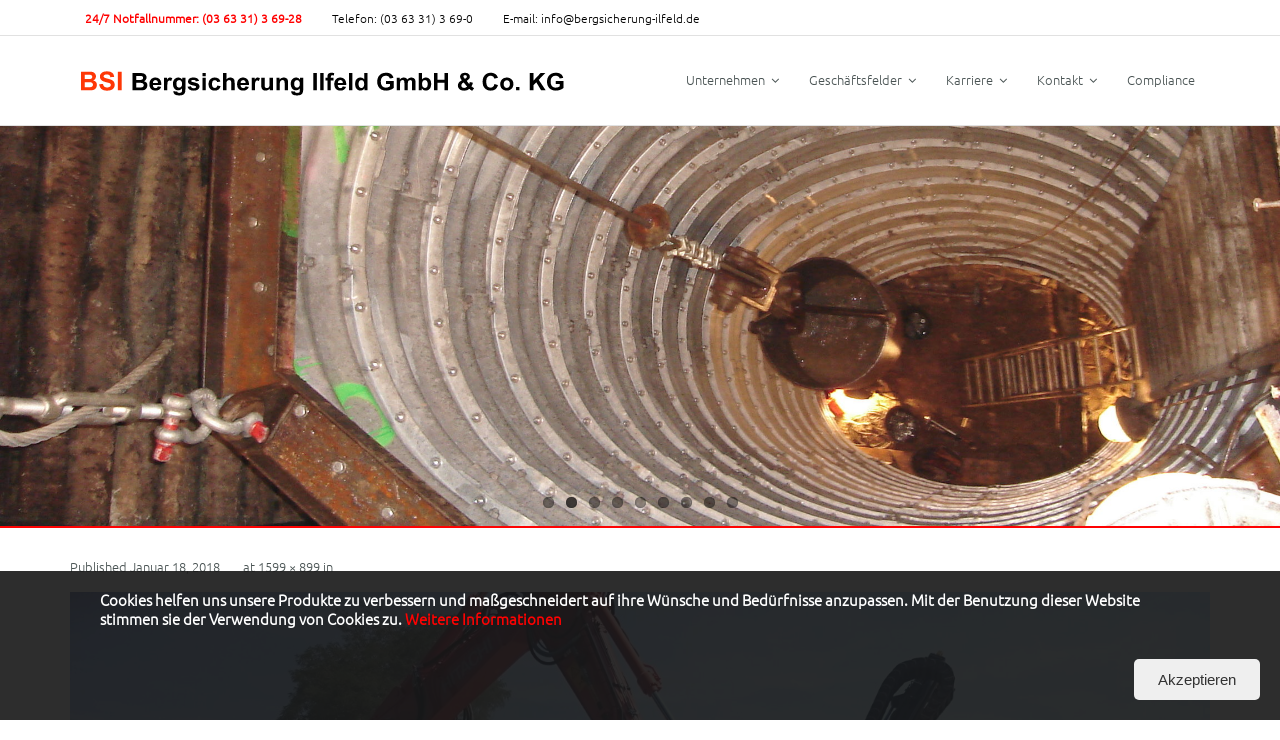

--- FILE ---
content_type: text/html; charset=UTF-8
request_url: https://bergsicherung-ilfeld.de/mitte-2/
body_size: 6830
content:
<!DOCTYPE html><html lang="de"><head><meta charset="UTF-8" /><meta name="viewport" content="width=device-width" /><link rel="profile" href="https://gmpg.org/xfn/11" /><link rel="pingback" href="https://bergsicherung-ilfeld.de/xmlrpc.php" /> <!--[if lt IE 9]> <script src="https://bergsicherung-ilfeld.de/wp-content/themes/experon/lib/scripts/html5.js" type="text/javascript"></script> <![endif]--><link type="text/css" media="all" href="https://bergsicherung-ilfeld.de/wp-content/cache/autoptimize/css/autoptimize_237cd10021c3944d03094a339395c1f0.css" rel="stylesheet" /><title>Bergsicherung Ilfeld</title><link rel='dns-prefetch' href='//s.w.org' /><link rel="alternate" type="application/rss+xml" title="Bergsicherung Ilfeld &raquo; Feed" href="https://bergsicherung-ilfeld.de/feed/" /><link rel="alternate" type="application/rss+xml" title="Bergsicherung Ilfeld &raquo; Kommentar-Feed" href="https://bergsicherung-ilfeld.de/comments/feed/" /><link rel="alternate" type="application/rss+xml" title="Bergsicherung Ilfeld &raquo;  Kommentar-Feed" href="https://bergsicherung-ilfeld.de/feed/?attachment_id=385" /> <script type="text/javascript">window._wpemojiSettings = {"baseUrl":"https:\/\/s.w.org\/images\/core\/emoji\/2\/72x72\/","ext":".png","svgUrl":"https:\/\/s.w.org\/images\/core\/emoji\/2\/svg\/","svgExt":".svg","source":{"concatemoji":"https:\/\/bergsicherung-ilfeld.de\/wp-includes\/js\/wp-emoji-release.min.js?ver=4.6.30"}};
			!function(e,o,t){var a,n,r;function i(e){var t=o.createElement("script");t.src=e,t.type="text/javascript",o.getElementsByTagName("head")[0].appendChild(t)}for(r=Array("simple","flag","unicode8","diversity","unicode9"),t.supports={everything:!0,everythingExceptFlag:!0},n=0;n<r.length;n++)t.supports[r[n]]=function(e){var t,a,n=o.createElement("canvas"),r=n.getContext&&n.getContext("2d"),i=String.fromCharCode;if(!r||!r.fillText)return!1;switch(r.textBaseline="top",r.font="600 32px Arial",e){case"flag":return(r.fillText(i(55356,56806,55356,56826),0,0),n.toDataURL().length<3e3)?!1:(r.clearRect(0,0,n.width,n.height),r.fillText(i(55356,57331,65039,8205,55356,57096),0,0),a=n.toDataURL(),r.clearRect(0,0,n.width,n.height),r.fillText(i(55356,57331,55356,57096),0,0),a!==n.toDataURL());case"diversity":return r.fillText(i(55356,57221),0,0),a=(t=r.getImageData(16,16,1,1).data)[0]+","+t[1]+","+t[2]+","+t[3],r.fillText(i(55356,57221,55356,57343),0,0),a!=(t=r.getImageData(16,16,1,1).data)[0]+","+t[1]+","+t[2]+","+t[3];case"simple":return r.fillText(i(55357,56835),0,0),0!==r.getImageData(16,16,1,1).data[0];case"unicode8":return r.fillText(i(55356,57135),0,0),0!==r.getImageData(16,16,1,1).data[0];case"unicode9":return r.fillText(i(55358,56631),0,0),0!==r.getImageData(16,16,1,1).data[0]}return!1}(r[n]),t.supports.everything=t.supports.everything&&t.supports[r[n]],"flag"!==r[n]&&(t.supports.everythingExceptFlag=t.supports.everythingExceptFlag&&t.supports[r[n]]);t.supports.everythingExceptFlag=t.supports.everythingExceptFlag&&!t.supports.flag,t.DOMReady=!1,t.readyCallback=function(){t.DOMReady=!0},t.supports.everything||(a=function(){t.readyCallback()},o.addEventListener?(o.addEventListener("DOMContentLoaded",a,!1),e.addEventListener("load",a,!1)):(e.attachEvent("onload",a),o.attachEvent("onreadystatechange",function(){"complete"===o.readyState&&t.readyCallback()})),(a=t.source||{}).concatemoji?i(a.concatemoji):a.wpemoji&&a.twemoji&&(i(a.twemoji),i(a.wpemoji)))}(window,document,window._wpemojiSettings);</script> <link rel='stylesheet' id='dashicons-css'  href='https://bergsicherung-ilfeld.de/wp-includes/css/dashicons.min.css?ver=4.6.30' type='text/css' media='all' /> <script type='text/javascript' src='https://bergsicherung-ilfeld.de/wp-includes/js/jquery/jquery.js?ver=1.12.4'></script> <link rel='https://api.w.org/' href='https://bergsicherung-ilfeld.de/wp-json/' /><link rel="EditURI" type="application/rsd+xml" title="RSD" href="https://bergsicherung-ilfeld.de/xmlrpc.php?rsd" /><link rel="wlwmanifest" type="application/wlwmanifest+xml" href="https://bergsicherung-ilfeld.de/wp-includes/wlwmanifest.xml" /><meta name="generator" content="WordPress 4.6.30" /><link rel='shortlink' href='https://bergsicherung-ilfeld.de/?p=385' /><link rel="alternate" type="application/json+oembed" href="https://bergsicherung-ilfeld.de/wp-json/oembed/1.0/embed?url=https%3A%2F%2Fbergsicherung-ilfeld.de%2Fmitte-2%2F" /><link rel="alternate" type="text/xml+oembed" href="https://bergsicherung-ilfeld.de/wp-json/oembed/1.0/embed?url=https%3A%2F%2Fbergsicherung-ilfeld.de%2Fmitte-2%2F&#038;format=xml" /> <script>//exec
    
var jquery=jQuery.noConflict();
jquery( window ).load(function(){
  	console.log('testhead');
	checkCookie(Text);
}); 
  
//css Options for the whole cookie disclaimer
  function Template(){
    //main window values
      var bg="rgba(25, 25, 25, 0.91)";
      var color="#fff";
      var positiontype="fixed";
      var z_index=999;
      var radius='0';

    //button values
      var buttoncolor="#333333";
      var buttonbg="#efefef";
      var border="1px";
      var width="auto";
      var buttonposition="right";
      var buttonmargin="20px";
    var buttonborderradius="5px";
    
    //values for cookie text
      var textwidth="100%";
      var textmaxwidth="1080px";
      var textmargin="0 auto";
      var textmargintop="10px";
      var textpadding="10px";
      var fontsize="15px";
      var font="aturis,Arial";
    var fontweight="bold";
  

    jquery('.cookieDisclaimer').css({
        "background-color": bg,
        "color": color,
        "position": positiontype,
        "width":"100%",
        "font-size":fontsize,
        "z-index":z_index,
        "border-radius":radius
      });

    jquery('.cookieDisclaimerOverlay').css({
          "background-color": bg,
          "color": color
      });

     jquery('#closecookieDisclaimer').css({
          "background-color": buttonbg,
          "border": border,
          "width":width,
          "color":buttoncolor,
          "float":buttonposition,
          "margin":buttonmargin,
	"box-shadow":"none",
           "font-family":font,
       "border-radius": buttonborderradius

      });
      // Options for the Text in the Cookie Disclaimer
      jquery('.cookieDisclaimer>p').css({
          "width":textwidth,
          "margin":textmargin,
          "max-width":textmaxwidth,
          "margin-top": textmargintop,
          "padding":textpadding,
      "font-weight":fontweight
      });
  }

  //setCookie
  //@param Cookie Name, Cookie Value, Expiration Date
  function setCookie(cname, cvalue, exdays) {
      var d = new Date();
      d.setTime(d.getTime() + (exdays*24*60*60*1000));
      var expires = "expires="+d.toUTCString();
      document.cookie = cname + "=" + cvalue + "; path=/; " + expires;
  }
  //getCookie value for Cookie Name
  //@param Cookie Name
  function getCookie(cname) {
      var name = cname + "=";
      var ca = document.cookie.split(';');
      for(var i=0; i<ca.length; i++) {
          var c = ca[i];
          while (c.charAt(0)==' ') c = c.substring(1);
          if (c.indexOf(name) == 0) return c.substring(name.length, c.length);
      }
      return "";
  }

  function checkCookie() {
    //set Text
 var Text;
    var gerText='Cookies helfen uns unsere Produkte zu verbessern und maßgeschneidert auf ihre Wünsche und Bedürfnisse anzupassen. Mit der Benutzung dieser Website stimmen sie der Verwendung von Cookies zu. <a href="?page_id=417" target="_blank">Weitere Informationen</a>';
    var engText='This website uses cookies to enhance your experience. <br> By continuing, you are agreeing to our Cookie Policy. <a href="?page_id=417" target="_blank">read more</a>';
    var position="bottom";
        // get the url
        var href = location.href; 
        var split = href.split("&");
        var afterSplit = "Error parsing url";
        if(split[1] != null){
            afterSplit = split[1];
        }
        // If everything went well set language, if not then de default error message is shown
        if(afterSplit == 'L=1'){
         Text=engText;
        }else{
          Text=gerText;
        }
    //
      var accept = getCookie("cookieAccept");
      if (accept != 0) {
      //if cookie exists do nothing
      }else{
      //implement Cookie Warning
      switch(position){
        case "top":
          jquery('body').prepend('<div class="cookieDisclaimer"><p>'+Text+'</p><button id="closecookieDisclaimer">Akzeptieren</button><div style="clear: both"></div></div>');
	console.log('top');
        break;
       case "bottom":
           jquery('body').append('<div class="cookieDisclaimer"style="bottom:0;"><p>'+Text+'</p><button id="closecookieDisclaimer">Akzeptieren</button><div style="clear: both"></div></div>');
	console.log('bottom');
        break;
      case "overlay":
        jquery('body').prepend('<div class="cookieDisclaimerOverlay"><p>'+Text+'</p><button id="closecookieDisclaimer">Akzeptieren</button><div style="clear: both"></div></div>');
        break;
     }
         Template();
            jquery("#closecookieDisclaimer").click(function() {
               setCookie("cookieAccept", 1, 365);
               //jquery('.cookieDisclaimer').fadeOut("slow");
			   jquery('.cookieDisclaimer').hide();
             });
        }
      }</script> </head><body class="attachment single single-attachment postid-385 attachmentid-385 attachment-jpeg wp-custom-logo layout-responsive slider-full header-style1 header-fancydrop scrollup-on blog-style1 experon"><div id="body-core" class="hfeed site"><header id="site-header"><div id="pre-header"><div class="wrap-safari"><div id="pre-header-core" class="main-navigation"><div id="pre-header-links-inner" class="header-links"><ul id="menu-pre-header" class="menu"><li id="menu-item-557" class="menu-item menu-item-type-custom menu-item-object-custom menu-item-557"><a><strong style="color:red">24/7 Notfallnummer: (03 63 31) 3 69-28</strong></a></li><li id="menu-item-558" class="menu-item menu-item-type-custom menu-item-object-custom menu-item-558"><a><span style="color:black">Telefon: (03 63 31) 3 69-0</span></a></li><li id="menu-item-559" class="menu-item menu-item-type-custom menu-item-object-custom menu-item-559"><a href="mailto:info@bergsicherung-ilfeld.de"><span style="color:black">E-mail: info@bergsicherung-ilfeld.de</span></a></li></ul></div></div></div></div><div id="header"><div id="header-core"><div id="logo"> <a href="https://bergsicherung-ilfeld.de/" class="custom-logo-link" rel="home" itemprop="url"><img src="https://bergsicherung-ilfeld.de/wp-content/uploads/2016/10/LogoBSI-500px.svg" class="custom-logo" alt="logobsi-500px" itemprop="logo" /></a></div><div id="header-links" class="main-navigation"><div id="header-links-inner" class="header-links"><ul id="menu-main" class="menu"><li id="menu-item-26" class="menu-item menu-item-type-post_type menu-item-object-page menu-item-has-children"><a href="https://bergsicherung-ilfeld.de/"><span>Unternehmen</span></a><ul class="sub-menu"><li id="menu-item-125" class="menu-item menu-item-type-post_type menu-item-object-page"><a href="https://bergsicherung-ilfeld.de/sample-page/qualifikation/">Qualifikationen &#038; Nachweise</a></li></ul></li><li id="menu-item-25" class="menu-item menu-item-type-post_type menu-item-object-page menu-item-has-children"><a href="https://bergsicherung-ilfeld.de/geschaeftsfelder/"><span>Geschäftsfelder</span></a><ul class="sub-menu"><li id="menu-item-38" class="menu-item menu-item-type-post_type menu-item-object-page"><a href="https://bergsicherung-ilfeld.de/geschaeftsfelder/altbergbau/">Altbergbau</a></li><li id="menu-item-74" class="menu-item menu-item-type-post_type menu-item-object-page"><a href="https://bergsicherung-ilfeld.de/geschaeftsfelder/bergbauspezialleistungen/">Bergbauspezialleistungen</a></li><li id="menu-item-73" class="menu-item menu-item-type-post_type menu-item-object-page"><a href="https://bergsicherung-ilfeld.de/geschaeftsfelder/besucherbergwerke-und-hoehlen/">Besucherbergwerke und Besucherhöhlen</a></li><li id="menu-item-60" class="menu-item menu-item-type-post_type menu-item-object-page"><a href="https://bergsicherung-ilfeld.de/geschaeftsfelder/mauerwerkssanierung/">Mauerwerkssanierung</a></li><li id="menu-item-67" class="menu-item menu-item-type-post_type menu-item-object-page"><a href="https://bergsicherung-ilfeld.de/geschaeftsfelder/verpress-und-verfuellarbeiten/">Verpress- und Verfüllarbeiten</a></li><li id="menu-item-66" class="menu-item menu-item-type-post_type menu-item-object-page"><a href="https://bergsicherung-ilfeld.de/geschaeftsfelder/fels-und-hangsicherungen/">Fels- und Hangsicherungen</a></li><li id="menu-item-473" class="menu-item menu-item-type-post_type menu-item-object-page"><a href="https://bergsicherung-ilfeld.de/geschaeftsfelder/pfahlgruendungen/">Pfahlgründungen</a></li><li id="menu-item-472" class="menu-item menu-item-type-post_type menu-item-object-page"><a href="https://bergsicherung-ilfeld.de/geschaeftsfelder/baugrubensicherung/">Baugrubensicherung</a></li></ul></li><li id="menu-item-367" class="menu-item menu-item-type-post_type menu-item-object-page menu-item-has-children"><a href="https://bergsicherung-ilfeld.de/karriere/"><span>Karriere</span></a><ul class="sub-menu"><li id="menu-item-369" class="menu-item menu-item-type-post_type menu-item-object-page"><a href="https://bergsicherung-ilfeld.de/karriere/stellenangebote/">Stellenangebote</a></li><li id="menu-item-368" class="menu-item menu-item-type-post_type menu-item-object-page"><a href="https://bergsicherung-ilfeld.de/karriere/ausbildungsstellen/">Ausbildungsstellen</a></li><li id="menu-item-484" class="menu-item menu-item-type-post_type menu-item-object-page"><a href="https://bergsicherung-ilfeld.de/karriere/ferienjobs/">Praktika und Ferienjob</a></li></ul></li><li id="menu-item-23" class="menu-item menu-item-type-post_type menu-item-object-page menu-item-has-children"><a href="https://bergsicherung-ilfeld.de/kontakt/"><span>Kontakt</span></a><ul class="sub-menu"><li id="menu-item-117" class="menu-item menu-item-type-post_type menu-item-object-page"><a href="https://bergsicherung-ilfeld.de/kontakt/ansprechpartner/">Ansprechpartner</a></li></ul></li><li id="menu-item-24" class="menu-item menu-item-type-post_type menu-item-object-page"><a href="https://bergsicherung-ilfeld.de/compliance/"><span>Compliance</span></a></li></ul></div></div><div id="header-nav"><a class="btn-navbar" data-toggle="collapse" data-target=".nav-collapse"><span class="icon-bar"></span><span class="icon-bar"></span><span class="icon-bar"></span></a></div></div></div><div id="header-responsive"><div id="header-responsive-inner" class="responsive-links nav-collapse collapse"><ul id="menu-main-1" class=""><li id="res-menu-item-26" class="menu-item menu-item-type-post_type menu-item-object-page menu-item-has-children"><a href="https://bergsicherung-ilfeld.de/"><span>Unternehmen</span></a><ul class="sub-menu"><li id="res-menu-item-125" class="menu-item menu-item-type-post_type menu-item-object-page"><a href="https://bergsicherung-ilfeld.de/sample-page/qualifikation/">&#45; Qualifikationen &#038; Nachweise</a></li></ul></li><li id="res-menu-item-25" class="menu-item menu-item-type-post_type menu-item-object-page menu-item-has-children"><a href="https://bergsicherung-ilfeld.de/geschaeftsfelder/"><span>Geschäftsfelder</span></a><ul class="sub-menu"><li id="res-menu-item-38" class="menu-item menu-item-type-post_type menu-item-object-page"><a href="https://bergsicherung-ilfeld.de/geschaeftsfelder/altbergbau/">&#45; Altbergbau</a></li><li id="res-menu-item-74" class="menu-item menu-item-type-post_type menu-item-object-page"><a href="https://bergsicherung-ilfeld.de/geschaeftsfelder/bergbauspezialleistungen/">&#45; Bergbauspezialleistungen</a></li><li id="res-menu-item-73" class="menu-item menu-item-type-post_type menu-item-object-page"><a href="https://bergsicherung-ilfeld.de/geschaeftsfelder/besucherbergwerke-und-hoehlen/">&#45; Besucherbergwerke und Besucherhöhlen</a></li><li id="res-menu-item-60" class="menu-item menu-item-type-post_type menu-item-object-page"><a href="https://bergsicherung-ilfeld.de/geschaeftsfelder/mauerwerkssanierung/">&#45; Mauerwerkssanierung</a></li><li id="res-menu-item-67" class="menu-item menu-item-type-post_type menu-item-object-page"><a href="https://bergsicherung-ilfeld.de/geschaeftsfelder/verpress-und-verfuellarbeiten/">&#45; Verpress- und Verfüllarbeiten</a></li><li id="res-menu-item-66" class="menu-item menu-item-type-post_type menu-item-object-page"><a href="https://bergsicherung-ilfeld.de/geschaeftsfelder/fels-und-hangsicherungen/">&#45; Fels- und Hangsicherungen</a></li><li id="res-menu-item-473" class="menu-item menu-item-type-post_type menu-item-object-page"><a href="https://bergsicherung-ilfeld.de/geschaeftsfelder/pfahlgruendungen/">&#45; Pfahlgründungen</a></li><li id="res-menu-item-472" class="menu-item menu-item-type-post_type menu-item-object-page"><a href="https://bergsicherung-ilfeld.de/geschaeftsfelder/baugrubensicherung/">&#45; Baugrubensicherung</a></li></ul></li><li id="res-menu-item-367" class="menu-item menu-item-type-post_type menu-item-object-page menu-item-has-children"><a href="https://bergsicherung-ilfeld.de/karriere/"><span>Karriere</span></a><ul class="sub-menu"><li id="res-menu-item-369" class="menu-item menu-item-type-post_type menu-item-object-page"><a href="https://bergsicherung-ilfeld.de/karriere/stellenangebote/">&#45; Stellenangebote</a></li><li id="res-menu-item-368" class="menu-item menu-item-type-post_type menu-item-object-page"><a href="https://bergsicherung-ilfeld.de/karriere/ausbildungsstellen/">&#45; Ausbildungsstellen</a></li><li id="res-menu-item-484" class="menu-item menu-item-type-post_type menu-item-object-page"><a href="https://bergsicherung-ilfeld.de/karriere/ferienjobs/">&#45; Praktika und Ferienjob</a></li></ul></li><li id="res-menu-item-23" class="menu-item menu-item-type-post_type menu-item-object-page menu-item-has-children"><a href="https://bergsicherung-ilfeld.de/kontakt/"><span>Kontakt</span></a><ul class="sub-menu"><li id="res-menu-item-117" class="menu-item menu-item-type-post_type menu-item-object-page"><a href="https://bergsicherung-ilfeld.de/kontakt/ansprechpartner/">&#45; Ansprechpartner</a></li></ul></li><li id="res-menu-item-24" class="menu-item menu-item-type-post_type menu-item-object-page"><a href="https://bergsicherung-ilfeld.de/compliance/"><span>Compliance</span></a></li></ul></div></div><div id="slider"><div id="slider-core"><div class="rslides-container"><div class="rslides-inner"><ul class="slides"><li><img src="https://bergsicherung-ilfeld.de/wp-content/themes/experon/images/transparent.png" style="background: url(https://bergsicherung-ilfeld.de/wp-content/uploads/2019/05/WP_20190315_001.jpg) no-repeat center; background-size: cover;" alt="Ausbildungsstellen" /><div class="rslides-content"><div class="wrap-safari"><div class="rslides-content-inner"><div class="featured"><div class="featured-title"><span>Ausbildungsstellen</span></div><div class="featured-link"><a href="https://bergsicherung-ilfeld.de/karriere/ausbildungsstellen/"><span>Read More</span></a></div></div></div></div></div></li><li><img src="https://bergsicherung-ilfeld.de/wp-content/themes/experon/images/transparent.png" style="background: url(https://bergsicherung-ilfeld.de/wp-content/uploads/2016/09/Aufwältigung-Lindig-Schacht-Kamsdorf-1-e1474016296771.jpg) no-repeat center; background-size: cover;" alt="Fels- und Hangsicherungen" /><div class="rslides-content"><div class="wrap-safari"><div class="rslides-content-inner"><div class="featured"><div class="featured-title"><span>Fels- und Hangsicherungen</span></div><div class="featured-link"><a href="https://bergsicherung-ilfeld.de/geschaeftsfelder/fels-und-hangsicherungen/"><span>Read More</span></a></div></div></div></div></div></li><li><img src="https://bergsicherung-ilfeld.de/wp-content/themes/experon/images/transparent.png" style="background: url(https://bergsicherung-ilfeld.de/wp-content/uploads/2019/05/Dornburg-2013.jpg) no-repeat center; background-size: cover;" alt="Bergbauspezialleistungen" /><div class="rslides-content"><div class="wrap-safari"><div class="rslides-content-inner"><div class="featured"><div class="featured-title"><span>Bergbauspezialleistungen</span></div><div class="featured-link"><a href="https://bergsicherung-ilfeld.de/geschaeftsfelder/bergbauspezialleistungen/"><span>Read More</span></a></div></div></div></div></div></li><li><img src="https://bergsicherung-ilfeld.de/wp-content/themes/experon/images/transparent.png" style="background: url(https://bergsicherung-ilfeld.de/wp-content/uploads/2016/09/Bohrungen.jpg) no-repeat center; background-size: cover;" alt="Geschäftsfelder" /><div class="rslides-content"><div class="wrap-safari"><div class="rslides-content-inner"><div class="featured"><div class="featured-title"><span>Geschäftsfelder</span></div><div class="featured-link"><a href="https://bergsicherung-ilfeld.de/geschaeftsfelder/"><span>Read More</span></a></div></div></div></div></div></li><li><img src="https://bergsicherung-ilfeld.de/wp-content/themes/experon/images/transparent.png" style="background: url(https://bergsicherung-ilfeld.de/wp-content/uploads/2019/05/Bild-mittig.jpg) no-repeat center; background-size: cover;" alt="Mauerwerkssanierung" /><div class="rslides-content"><div class="wrap-safari"><div class="rslides-content-inner"><div class="featured"><div class="featured-title"><span>Mauerwerkssanierung</span></div><div class="featured-link"><a href="https://bergsicherung-ilfeld.de/geschaeftsfelder/mauerwerkssanierung/"><span>Read More</span></a></div></div></div></div></div></li><li><img src="https://bergsicherung-ilfeld.de/wp-content/themes/experon/images/transparent.png" style="background: url(https://bergsicherung-ilfeld.de/wp-content/uploads/2019/05/88_150630_T34-e1558685902132.jpg) no-repeat center; background-size: cover;" alt="Altbergbau" /><div class="rslides-content"><div class="wrap-safari"><div class="rslides-content-inner"><div class="featured"><div class="featured-title"><span>Altbergbau</span></div><div class="featured-link"><a href="https://bergsicherung-ilfeld.de/geschaeftsfelder/altbergbau/"><span>Read More</span></a></div></div></div></div></div></li><li><img src="https://bergsicherung-ilfeld.de/wp-content/themes/experon/images/transparent.png" style="background: url(https://bergsicherung-ilfeld.de/wp-content/uploads/2016/09/k-IMG_8250.jpg) no-repeat center; background-size: cover;" alt="Kontakt" /><div class="rslides-content"><div class="wrap-safari"><div class="rslides-content-inner"><div class="featured"><div class="featured-title"><span>Kontakt</span></div><div class="featured-link"><a href="https://bergsicherung-ilfeld.de/kontakt/"><span>Read More</span></a></div></div></div></div></div></li><li><img src="https://bergsicherung-ilfeld.de/wp-content/themes/experon/images/transparent.png" style="background: url(https://bergsicherung-ilfeld.de/wp-content/uploads/2019/05/P1030014.jpg) no-repeat center; background-size: cover;" alt="Compliance" /><div class="rslides-content"><div class="wrap-safari"><div class="rslides-content-inner"><div class="featured"><div class="featured-title"><span>Compliance</span></div><div class="featured-link"><a href="https://bergsicherung-ilfeld.de/compliance/"><span>Read More</span></a></div></div></div></div></div></li><li><img src="https://bergsicherung-ilfeld.de/wp-content/themes/experon/images/transparent.png" style="background: url(https://bergsicherung-ilfeld.de/wp-content/uploads/2019/05/Bild1-e1558686944161.jpg) no-repeat center; background-size: cover;" alt="Ansprechpartner" /><div class="rslides-content"><div class="wrap-safari"><div class="rslides-content-inner"><div class="featured"><div class="featured-title"><span>Ansprechpartner</span></div><div class="featured-link"><a href="https://bergsicherung-ilfeld.de/kontakt/ansprechpartner/"><span>Read More</span></a></div></div></div></div></div></li></ul></div></div></div></div></header><div id="content"><div id="content-core"><div id="main"><div id="main-core"><article id="post-385" class="post-385 attachment type-attachment status-inherit hentry"><header class="entry-header"><div class="entry-meta"> Published <span><time datetime="2018-01-18T09:31:31+00:00">Januar 18, 2018</time></span> at <a href="https://bergsicherung-ilfeld.de/wp-content/uploads/2018/01/Mitte.jpg" title="Link to full-size image">1599 &times; 899</a> in <a href="https://bergsicherung-ilfeld.de/mitte-2/" title="Return to " rel="gallery"></a></div></header><div class="entry-content"><div class="entry-attachment"><div class="attachment"><p><a href="https://bergsicherung-ilfeld.de/bild-rechtsneu/" title="" rel="attachment"><img width="1200" height="675" src="https://bergsicherung-ilfeld.de/wp-content/uploads/2018/01/Mitte.jpg" class="attachment-1200x1200 size-1200x1200" alt="" srcset="https://bergsicherung-ilfeld.de/wp-content/uploads/2018/01/Mitte.jpg 1599w, https://bergsicherung-ilfeld.de/wp-content/uploads/2018/01/Mitte-300x169.jpg 300w, https://bergsicherung-ilfeld.de/wp-content/uploads/2018/01/Mitte-768x432.jpg 768w, https://bergsicherung-ilfeld.de/wp-content/uploads/2018/01/Mitte-1024x576.jpg 1024w" sizes="(max-width: 1200px) 100vw, 1200px" /></a></p></div></div></div></article><nav role="navigation" id="nav-below"><div class="nav-previous"><a href='https://bergsicherung-ilfeld.de/img_6847-2/'><div class="nav-previous"><span class="meta-icon"><i class="fa fa-angle-left fa-lg"></i></span><span class="meta-nav">Previous</span></div></a></div><div class="nav-next"><a href='https://bergsicherung-ilfeld.de/bild-rechtsneu/'><span class="meta-nav">Next</span><span class="meta-icon"><i class="fa fa-angle-right fa-lg"></i></span></a></div></nav><div id="comments"><div id="comments-core" class="comments-area"><div id="respond" class="comment-respond"><h3 id="reply-title" class="comment-reply-title">Leave a comment <small><a rel="nofollow" id="cancel-comment-reply-link" href="/mitte-2/#respond" style="display:none;">Antworten abbrechen</a></small></h3><form action="https://bergsicherung-ilfeld.de/wp-comments-post.php" method="post" id="commentform" class="comment-form"><p class="comment-notes"><span id="email-notes">Deine E-Mail-Adresse wird nicht veröffentlicht.</span> Erforderliche Felder sind mit <span class="required">*</span> markiert</p><p class="comment-form-comment"><textarea id="comment" name="comment" placeholder="Your Message" cols="45" rows="8" aria-required="true"></textarea></p><p class="comment-form-author one_third"><input id="author" name="author" placeholder="Your Name (Required)" type="text" value="" size="30" aria-required='true' /></p><p class="comment-form-email one_third"><input id="email" name="email" placeholder="Your Email (Required)" type="text" value="" size="30" aria-required='true' /></p><p class="comment-form-url one_third last"><input id="url" name="url" placeholder="Your Website" type="text" value="" size="30" /></p><p class="form-submit"><input name="submit" type="submit" id="submit" class="submit" value="Add a comment" /> <input type='hidden' name='comment_post_ID' value='385' id='comment_post_ID' /> <input type='hidden' name='comment_parent' id='comment_parent' value='0' /></p></form></div></div></div><div class="clearboth"></div></div></div></div></div><footer><div id="footer"><div id="footer-core" class="option3"><div id="footer-col1" class="widget-area"><aside class="widget widget_text"><div class="textwidget"><span class="fa fa-home footer-icon"></span><span class="footer-text">ADRESSE</span></div></aside><aside class="widget widget_text"><div class="textwidget"><b>BSI Bergsicherung Ilfeld GmbH & Co. KG</b><br> <br> Rosensteg 5<br> 99768 Harztor / OT Ilfeld<br> Tel.: (03 63 31)3 69-0<br> Fax: (03 63 31)3 69 22<br></div></aside></div><div id="footer-col2" class="widget-area"><aside class="widget widget_text"><div class="textwidget"><span class="fa fa-sitemap footer-icon"></span><span class="footer-text">SITEMAP</span></div></aside><aside class="widget widget_nav_menu"><div class="menu-footer-container"><ul id="menu-footer" class="menu"><li id="menu-item-21" class="menu-item menu-item-type-post_type menu-item-object-page menu-item-21"><a href="https://bergsicherung-ilfeld.de/">Unternehmen</a></li><li id="menu-item-20" class="menu-item menu-item-type-post_type menu-item-object-page menu-item-20"><a href="https://bergsicherung-ilfeld.de/geschaeftsfelder/">Geschäftsfelder</a></li><li id="menu-item-402" class="menu-item menu-item-type-post_type menu-item-object-page menu-item-402"><a href="https://bergsicherung-ilfeld.de/karriere/">Karriere</a></li><li id="menu-item-19" class="menu-item menu-item-type-post_type menu-item-object-page menu-item-19"><a href="https://bergsicherung-ilfeld.de/compliance/">Compliance</a></li><li id="menu-item-18" class="menu-item menu-item-type-post_type menu-item-object-page menu-item-18"><a href="https://bergsicherung-ilfeld.de/kontakt/">Kontakt</a></li><li id="menu-item-17" class="menu-item menu-item-type-post_type menu-item-object-page menu-item-17"><a href="https://bergsicherung-ilfeld.de/impressum/">Impressum</a></li><li id="menu-item-423" class="menu-item menu-item-type-post_type menu-item-object-page menu-item-423"><a href="https://bergsicherung-ilfeld.de/datenschutz/">Datenschutz</a></li></ul></div></aside></div><div id="footer-col3" class="widget-area"><aside class="widget widget_text"><div class="textwidget"><div style="float:left;width:100%;"><div style="float:left;"> <a href="https://www.bergsicherung-ilfeld.de/wp-content/uploads/2020/03/Urkunde-BSI-KG.pdf" target="_blank"><img src="https://www.bergsicherung-ilfeld.de/wp-content/uploads/2020/03/EMB_Wertemanagement_Bau_low.png" style="height:70px;box-shadow:none;background-color:#ffffff;" alt="EMB_Wertemanagement_Bau" /></a></div><div> <a href="https://www.bergsicherung-ilfeld.de/wp-content/uploads/2020/03/BSI-PQ-Zertifikat.pdf" target="_blank"><img src="https://www.bergsicherung-ilfeld.de/wp-content/uploads/2020/03/PQ-BSI-cut.jpg" style="height:70px;box-shadow:none;margin-left:10px;" alt="pq_logo_ohne_zertbau" /></a></div></div></div></aside></div></div></div><div id="sub-footer"><div id="sub-footer-core"><div class="copyright"> Developed by <a href="//www.thinkupthemes.com/" target="_blank">Think Up Themes Ltd</a>. Powered by <a href="//www.wordpress.org/" target="_blank">WordPress</a>.</div></div></div></footer></div> <script type='text/javascript'>var eucookielaw_data = {"euCookieSet":null,"autoBlock":"0","expireTimer":"360","scrollConsent":"0","networkShareURL":"","isCookiePage":"","isRefererWebsite":""};</script> <script type="text/javascript" id="slb_context">if ( !!window.jQuery ) {(function($){$(document).ready(function(){if ( !!window.SLB ) { {$.extend(SLB, {"context":["public","user_guest"]});} }})})(jQuery);}</script> <script type="text/javascript" defer src="https://bergsicherung-ilfeld.de/wp-content/cache/autoptimize/js/autoptimize_dc36b0d452560e5cffef7a88d5ac64d8.js"></script></body></html>

--- FILE ---
content_type: text/css
request_url: https://bergsicherung-ilfeld.de/wp-content/cache/autoptimize/css/autoptimize_237cd10021c3944d03094a339395c1f0.css
body_size: 44530
content:
img.wp-smiley,img.emoji{display:inline !important;border:none !important;box-shadow:none !important;height:1em !important;width:1em !important;margin:0 .07em !important;vertical-align:-.1em !important;background:0 0 !important;padding:0 !important}
/*!
 *  Font Awesome 4.2.0 by @davegandy - http://fontawesome.io - @fontawesome
 *  License - http://fontawesome.io/license (Font: SIL OFL 1.1, CSS: MIT License)
 */@font-face{font-family:'FontAwesome';src:url(//bergsicherung-ilfeld.de/wp-content/plugins/font-awesome-wp/css/../fonts/fontawesome-webfont.eot?v=4.2.0);src:url(//bergsicherung-ilfeld.de/wp-content/plugins/font-awesome-wp/css/../fonts/fontawesome-webfont.eot?#iefix&v=4.2.0) format('embedded-opentype'),url(//bergsicherung-ilfeld.de/wp-content/plugins/font-awesome-wp/css/../fonts/fontawesome-webfont.woff?v=4.2.0) format('woff'),url(//bergsicherung-ilfeld.de/wp-content/plugins/font-awesome-wp/css/../fonts/fontawesome-webfont.ttf?v=4.2.0) format('truetype'),url(//bergsicherung-ilfeld.de/wp-content/plugins/font-awesome-wp/css/../fonts/fontawesome-webfont.svg?v=4.2.0#fontawesomeregular) format('svg');font-weight:normal;font-style:normal}.fa{display:inline-block;font:normal normal normal 14px/1 FontAwesome;font-size:inherit;text-rendering:auto;-webkit-font-smoothing:antialiased;-moz-osx-font-smoothing:grayscale}.fa-lg{font-size:1.33333333em;line-height:.75em;vertical-align:-15%}.fa-2x{font-size:2em}.fa-3x{font-size:3em}.fa-4x{font-size:4em}.fa-5x{font-size:5em}.fa-fw{width:1.28571429em;text-align:center}.fa-ul{padding-left:0;margin-left:2.14285714em;list-style-type:none}.fa-ul>li{position:relative}.fa-li{position:absolute;left:-2.14285714em;width:2.14285714em;top:.14285714em;text-align:center}.fa-li.fa-lg{left:-1.85714286em}.fa-border{padding:.2em .25em .15em;border:solid .08em #eee;border-radius:.1em}.pull-right{float:right}.pull-left{float:left}.fa.pull-left{margin-right:.3em}.fa.pull-right{margin-left:.3em}.fa-spin{-webkit-animation:fa-spin 2s infinite linear;animation:fa-spin 2s infinite linear}@-webkit-keyframes fa-spin{0%{-webkit-transform:rotate(0deg);transform:rotate(0deg)}100%{-webkit-transform:rotate(359deg);transform:rotate(359deg)}}@keyframes fa-spin{0%{-webkit-transform:rotate(0deg);transform:rotate(0deg)}100%{-webkit-transform:rotate(359deg);transform:rotate(359deg)}}.fa-rotate-90{filter:progid:DXImageTransform.Microsoft.BasicImage(rotation=1);-webkit-transform:rotate(90deg);-ms-transform:rotate(90deg);transform:rotate(90deg)}.fa-rotate-180{filter:progid:DXImageTransform.Microsoft.BasicImage(rotation=2);-webkit-transform:rotate(180deg);-ms-transform:rotate(180deg);transform:rotate(180deg)}.fa-rotate-270{filter:progid:DXImageTransform.Microsoft.BasicImage(rotation=3);-webkit-transform:rotate(270deg);-ms-transform:rotate(270deg);transform:rotate(270deg)}.fa-flip-horizontal{filter:progid:DXImageTransform.Microsoft.BasicImage(rotation=0, mirror=1);-webkit-transform:scale(-1, 1);-ms-transform:scale(-1, 1);transform:scale(-1, 1)}.fa-flip-vertical{filter:progid:DXImageTransform.Microsoft.BasicImage(rotation=2, mirror=1);-webkit-transform:scale(1, -1);-ms-transform:scale(1, -1);transform:scale(1, -1)}:root .fa-rotate-90,:root .fa-rotate-180,:root .fa-rotate-270,:root .fa-flip-horizontal,:root .fa-flip-vertical{filter:none}.fa-stack{position:relative;display:inline-block;width:2em;height:2em;line-height:2em;vertical-align:middle}.fa-stack-1x,.fa-stack-2x{position:absolute;left:0;width:100%;text-align:center}.fa-stack-1x{line-height:inherit}.fa-stack-2x{font-size:2em}.fa-inverse{color:#fff}.fa-glass:before{content:"\f000"}.fa-music:before{content:"\f001"}.fa-search:before{content:"\f002"}.fa-envelope-o:before{content:"\f003"}.fa-heart:before{content:"\f004"}.fa-star:before{content:"\f005"}.fa-star-o:before{content:"\f006"}.fa-user:before{content:"\f007"}.fa-film:before{content:"\f008"}.fa-th-large:before{content:"\f009"}.fa-th:before{content:"\f00a"}.fa-th-list:before{content:"\f00b"}.fa-check:before{content:"\f00c"}.fa-remove:before,.fa-close:before,.fa-times:before{content:"\f00d"}.fa-search-plus:before{content:"\f00e"}.fa-search-minus:before{content:"\f010"}.fa-power-off:before{content:"\f011"}.fa-signal:before{content:"\f012"}.fa-gear:before,.fa-cog:before{content:"\f013"}.fa-trash-o:before{content:"\f014"}.fa-home:before{content:"\f015"}.fa-file-o:before{content:"\f016"}.fa-clock-o:before{content:"\f017"}.fa-road:before{content:"\f018"}.fa-download:before{content:"\f019"}.fa-arrow-circle-o-down:before{content:"\f01a"}.fa-arrow-circle-o-up:before{content:"\f01b"}.fa-inbox:before{content:"\f01c"}.fa-play-circle-o:before{content:"\f01d"}.fa-rotate-right:before,.fa-repeat:before{content:"\f01e"}.fa-refresh:before{content:"\f021"}.fa-list-alt:before{content:"\f022"}.fa-lock:before{content:"\f023"}.fa-flag:before{content:"\f024"}.fa-headphones:before{content:"\f025"}.fa-volume-off:before{content:"\f026"}.fa-volume-down:before{content:"\f027"}.fa-volume-up:before{content:"\f028"}.fa-qrcode:before{content:"\f029"}.fa-barcode:before{content:"\f02a"}.fa-tag:before{content:"\f02b"}.fa-tags:before{content:"\f02c"}.fa-book:before{content:"\f02d"}.fa-bookmark:before{content:"\f02e"}.fa-print:before{content:"\f02f"}.fa-camera:before{content:"\f030"}.fa-font:before{content:"\f031"}.fa-bold:before{content:"\f032"}.fa-italic:before{content:"\f033"}.fa-text-height:before{content:"\f034"}.fa-text-width:before{content:"\f035"}.fa-align-left:before{content:"\f036"}.fa-align-center:before{content:"\f037"}.fa-align-right:before{content:"\f038"}.fa-align-justify:before{content:"\f039"}.fa-list:before{content:"\f03a"}.fa-dedent:before,.fa-outdent:before{content:"\f03b"}.fa-indent:before{content:"\f03c"}.fa-video-camera:before{content:"\f03d"}.fa-photo:before,.fa-image:before,.fa-picture-o:before{content:"\f03e"}.fa-pencil:before{content:"\f040"}.fa-map-marker:before{content:"\f041"}.fa-adjust:before{content:"\f042"}.fa-tint:before{content:"\f043"}.fa-edit:before,.fa-pencil-square-o:before{content:"\f044"}.fa-share-square-o:before{content:"\f045"}.fa-check-square-o:before{content:"\f046"}.fa-arrows:before{content:"\f047"}.fa-step-backward:before{content:"\f048"}.fa-fast-backward:before{content:"\f049"}.fa-backward:before{content:"\f04a"}.fa-play:before{content:"\f04b"}.fa-pause:before{content:"\f04c"}.fa-stop:before{content:"\f04d"}.fa-forward:before{content:"\f04e"}.fa-fast-forward:before{content:"\f050"}.fa-step-forward:before{content:"\f051"}.fa-eject:before{content:"\f052"}.fa-chevron-left:before{content:"\f053"}.fa-chevron-right:before{content:"\f054"}.fa-plus-circle:before{content:"\f055"}.fa-minus-circle:before{content:"\f056"}.fa-times-circle:before{content:"\f057"}.fa-check-circle:before{content:"\f058"}.fa-question-circle:before{content:"\f059"}.fa-info-circle:before{content:"\f05a"}.fa-crosshairs:before{content:"\f05b"}.fa-times-circle-o:before{content:"\f05c"}.fa-check-circle-o:before{content:"\f05d"}.fa-ban:before{content:"\f05e"}.fa-arrow-left:before{content:"\f060"}.fa-arrow-right:before{content:"\f061"}.fa-arrow-up:before{content:"\f062"}.fa-arrow-down:before{content:"\f063"}.fa-mail-forward:before,.fa-share:before{content:"\f064"}.fa-expand:before{content:"\f065"}.fa-compress:before{content:"\f066"}.fa-plus:before{content:"\f067"}.fa-minus:before{content:"\f068"}.fa-asterisk:before{content:"\f069"}.fa-exclamation-circle:before{content:"\f06a"}.fa-gift:before{content:"\f06b"}.fa-leaf:before{content:"\f06c"}.fa-fire:before{content:"\f06d"}.fa-eye:before{content:"\f06e"}.fa-eye-slash:before{content:"\f070"}.fa-warning:before,.fa-exclamation-triangle:before{content:"\f071"}.fa-plane:before{content:"\f072"}.fa-calendar:before{content:"\f073"}.fa-random:before{content:"\f074"}.fa-comment:before{content:"\f075"}.fa-magnet:before{content:"\f076"}.fa-chevron-up:before{content:"\f077"}.fa-chevron-down:before{content:"\f078"}.fa-retweet:before{content:"\f079"}.fa-shopping-cart:before{content:"\f07a"}.fa-folder:before{content:"\f07b"}.fa-folder-open:before{content:"\f07c"}.fa-arrows-v:before{content:"\f07d"}.fa-arrows-h:before{content:"\f07e"}.fa-bar-chart-o:before,.fa-bar-chart:before{content:"\f080"}.fa-twitter-square:before{content:"\f081"}.fa-facebook-square:before{content:"\f082"}.fa-camera-retro:before{content:"\f083"}.fa-key:before{content:"\f084"}.fa-gears:before,.fa-cogs:before{content:"\f085"}.fa-comments:before{content:"\f086"}.fa-thumbs-o-up:before{content:"\f087"}.fa-thumbs-o-down:before{content:"\f088"}.fa-star-half:before{content:"\f089"}.fa-heart-o:before{content:"\f08a"}.fa-sign-out:before{content:"\f08b"}.fa-linkedin-square:before{content:"\f08c"}.fa-thumb-tack:before{content:"\f08d"}.fa-external-link:before{content:"\f08e"}.fa-sign-in:before{content:"\f090"}.fa-trophy:before{content:"\f091"}.fa-github-square:before{content:"\f092"}.fa-upload:before{content:"\f093"}.fa-lemon-o:before{content:"\f094"}.fa-phone:before{content:"\f095"}.fa-square-o:before{content:"\f096"}.fa-bookmark-o:before{content:"\f097"}.fa-phone-square:before{content:"\f098"}.fa-twitter:before{content:"\f099"}.fa-facebook:before{content:"\f09a"}.fa-github:before{content:"\f09b"}.fa-unlock:before{content:"\f09c"}.fa-credit-card:before{content:"\f09d"}.fa-rss:before{content:"\f09e"}.fa-hdd-o:before{content:"\f0a0"}.fa-bullhorn:before{content:"\f0a1"}.fa-bell:before{content:"\f0f3"}.fa-certificate:before{content:"\f0a3"}.fa-hand-o-right:before{content:"\f0a4"}.fa-hand-o-left:before{content:"\f0a5"}.fa-hand-o-up:before{content:"\f0a6"}.fa-hand-o-down:before{content:"\f0a7"}.fa-arrow-circle-left:before{content:"\f0a8"}.fa-arrow-circle-right:before{content:"\f0a9"}.fa-arrow-circle-up:before{content:"\f0aa"}.fa-arrow-circle-down:before{content:"\f0ab"}.fa-globe:before{content:"\f0ac"}.fa-wrench:before{content:"\f0ad"}.fa-tasks:before{content:"\f0ae"}.fa-filter:before{content:"\f0b0"}.fa-briefcase:before{content:"\f0b1"}.fa-arrows-alt:before{content:"\f0b2"}.fa-group:before,.fa-users:before{content:"\f0c0"}.fa-chain:before,.fa-link:before{content:"\f0c1"}.fa-cloud:before{content:"\f0c2"}.fa-flask:before{content:"\f0c3"}.fa-cut:before,.fa-scissors:before{content:"\f0c4"}.fa-copy:before,.fa-files-o:before{content:"\f0c5"}.fa-paperclip:before{content:"\f0c6"}.fa-save:before,.fa-floppy-o:before{content:"\f0c7"}.fa-square:before{content:"\f0c8"}.fa-navicon:before,.fa-reorder:before,.fa-bars:before{content:"\f0c9"}.fa-list-ul:before{content:"\f0ca"}.fa-list-ol:before{content:"\f0cb"}.fa-strikethrough:before{content:"\f0cc"}.fa-underline:before{content:"\f0cd"}.fa-table:before{content:"\f0ce"}.fa-magic:before{content:"\f0d0"}.fa-truck:before{content:"\f0d1"}.fa-pinterest:before{content:"\f0d2"}.fa-pinterest-square:before{content:"\f0d3"}.fa-google-plus-square:before{content:"\f0d4"}.fa-google-plus:before{content:"\f0d5"}.fa-money:before{content:"\f0d6"}.fa-caret-down:before{content:"\f0d7"}.fa-caret-up:before{content:"\f0d8"}.fa-caret-left:before{content:"\f0d9"}.fa-caret-right:before{content:"\f0da"}.fa-columns:before{content:"\f0db"}.fa-unsorted:before,.fa-sort:before{content:"\f0dc"}.fa-sort-down:before,.fa-sort-desc:before{content:"\f0dd"}.fa-sort-up:before,.fa-sort-asc:before{content:"\f0de"}.fa-envelope:before{content:"\f0e0"}.fa-linkedin:before{content:"\f0e1"}.fa-rotate-left:before,.fa-undo:before{content:"\f0e2"}.fa-legal:before,.fa-gavel:before{content:"\f0e3"}.fa-dashboard:before,.fa-tachometer:before{content:"\f0e4"}.fa-comment-o:before{content:"\f0e5"}.fa-comments-o:before{content:"\f0e6"}.fa-flash:before,.fa-bolt:before{content:"\f0e7"}.fa-sitemap:before{content:"\f0e8"}.fa-umbrella:before{content:"\f0e9"}.fa-paste:before,.fa-clipboard:before{content:"\f0ea"}.fa-lightbulb-o:before{content:"\f0eb"}.fa-exchange:before{content:"\f0ec"}.fa-cloud-download:before{content:"\f0ed"}.fa-cloud-upload:before{content:"\f0ee"}.fa-user-md:before{content:"\f0f0"}.fa-stethoscope:before{content:"\f0f1"}.fa-suitcase:before{content:"\f0f2"}.fa-bell-o:before{content:"\f0a2"}.fa-coffee:before{content:"\f0f4"}.fa-cutlery:before{content:"\f0f5"}.fa-file-text-o:before{content:"\f0f6"}.fa-building-o:before{content:"\f0f7"}.fa-hospital-o:before{content:"\f0f8"}.fa-ambulance:before{content:"\f0f9"}.fa-medkit:before{content:"\f0fa"}.fa-fighter-jet:before{content:"\f0fb"}.fa-beer:before{content:"\f0fc"}.fa-h-square:before{content:"\f0fd"}.fa-plus-square:before{content:"\f0fe"}.fa-angle-double-left:before{content:"\f100"}.fa-angle-double-right:before{content:"\f101"}.fa-angle-double-up:before{content:"\f102"}.fa-angle-double-down:before{content:"\f103"}.fa-angle-left:before{content:"\f104"}.fa-angle-right:before{content:"\f105"}.fa-angle-up:before{content:"\f106"}.fa-angle-down:before{content:"\f107"}.fa-desktop:before{content:"\f108"}.fa-laptop:before{content:"\f109"}.fa-tablet:before{content:"\f10a"}.fa-mobile-phone:before,.fa-mobile:before{content:"\f10b"}.fa-circle-o:before{content:"\f10c"}.fa-quote-left:before{content:"\f10d"}.fa-quote-right:before{content:"\f10e"}.fa-spinner:before{content:"\f110"}.fa-circle:before{content:"\f111"}.fa-mail-reply:before,.fa-reply:before{content:"\f112"}.fa-github-alt:before{content:"\f113"}.fa-folder-o:before{content:"\f114"}.fa-folder-open-o:before{content:"\f115"}.fa-smile-o:before{content:"\f118"}.fa-frown-o:before{content:"\f119"}.fa-meh-o:before{content:"\f11a"}.fa-gamepad:before{content:"\f11b"}.fa-keyboard-o:before{content:"\f11c"}.fa-flag-o:before{content:"\f11d"}.fa-flag-checkered:before{content:"\f11e"}.fa-terminal:before{content:"\f120"}.fa-code:before{content:"\f121"}.fa-mail-reply-all:before,.fa-reply-all:before{content:"\f122"}.fa-star-half-empty:before,.fa-star-half-full:before,.fa-star-half-o:before{content:"\f123"}.fa-location-arrow:before{content:"\f124"}.fa-crop:before{content:"\f125"}.fa-code-fork:before{content:"\f126"}.fa-unlink:before,.fa-chain-broken:before{content:"\f127"}.fa-question:before{content:"\f128"}.fa-info:before{content:"\f129"}.fa-exclamation:before{content:"\f12a"}.fa-superscript:before{content:"\f12b"}.fa-subscript:before{content:"\f12c"}.fa-eraser:before{content:"\f12d"}.fa-puzzle-piece:before{content:"\f12e"}.fa-microphone:before{content:"\f130"}.fa-microphone-slash:before{content:"\f131"}.fa-shield:before{content:"\f132"}.fa-calendar-o:before{content:"\f133"}.fa-fire-extinguisher:before{content:"\f134"}.fa-rocket:before{content:"\f135"}.fa-maxcdn:before{content:"\f136"}.fa-chevron-circle-left:before{content:"\f137"}.fa-chevron-circle-right:before{content:"\f138"}.fa-chevron-circle-up:before{content:"\f139"}.fa-chevron-circle-down:before{content:"\f13a"}.fa-html5:before{content:"\f13b"}.fa-css3:before{content:"\f13c"}.fa-anchor:before{content:"\f13d"}.fa-unlock-alt:before{content:"\f13e"}.fa-bullseye:before{content:"\f140"}.fa-ellipsis-h:before{content:"\f141"}.fa-ellipsis-v:before{content:"\f142"}.fa-rss-square:before{content:"\f143"}.fa-play-circle:before{content:"\f144"}.fa-ticket:before{content:"\f145"}.fa-minus-square:before{content:"\f146"}.fa-minus-square-o:before{content:"\f147"}.fa-level-up:before{content:"\f148"}.fa-level-down:before{content:"\f149"}.fa-check-square:before{content:"\f14a"}.fa-pencil-square:before{content:"\f14b"}.fa-external-link-square:before{content:"\f14c"}.fa-share-square:before{content:"\f14d"}.fa-compass:before{content:"\f14e"}.fa-toggle-down:before,.fa-caret-square-o-down:before{content:"\f150"}.fa-toggle-up:before,.fa-caret-square-o-up:before{content:"\f151"}.fa-toggle-right:before,.fa-caret-square-o-right:before{content:"\f152"}.fa-euro:before,.fa-eur:before{content:"\f153"}.fa-gbp:before{content:"\f154"}.fa-dollar:before,.fa-usd:before{content:"\f155"}.fa-rupee:before,.fa-inr:before{content:"\f156"}.fa-cny:before,.fa-rmb:before,.fa-yen:before,.fa-jpy:before{content:"\f157"}.fa-ruble:before,.fa-rouble:before,.fa-rub:before{content:"\f158"}.fa-won:before,.fa-krw:before{content:"\f159"}.fa-bitcoin:before,.fa-btc:before{content:"\f15a"}.fa-file:before{content:"\f15b"}.fa-file-text:before{content:"\f15c"}.fa-sort-alpha-asc:before{content:"\f15d"}.fa-sort-alpha-desc:before{content:"\f15e"}.fa-sort-amount-asc:before{content:"\f160"}.fa-sort-amount-desc:before{content:"\f161"}.fa-sort-numeric-asc:before{content:"\f162"}.fa-sort-numeric-desc:before{content:"\f163"}.fa-thumbs-up:before{content:"\f164"}.fa-thumbs-down:before{content:"\f165"}.fa-youtube-square:before{content:"\f166"}.fa-youtube:before{content:"\f167"}.fa-xing:before{content:"\f168"}.fa-xing-square:before{content:"\f169"}.fa-youtube-play:before{content:"\f16a"}.fa-dropbox:before{content:"\f16b"}.fa-stack-overflow:before{content:"\f16c"}.fa-instagram:before{content:"\f16d"}.fa-flickr:before{content:"\f16e"}.fa-adn:before{content:"\f170"}.fa-bitbucket:before{content:"\f171"}.fa-bitbucket-square:before{content:"\f172"}.fa-tumblr:before{content:"\f173"}.fa-tumblr-square:before{content:"\f174"}.fa-long-arrow-down:before{content:"\f175"}.fa-long-arrow-up:before{content:"\f176"}.fa-long-arrow-left:before{content:"\f177"}.fa-long-arrow-right:before{content:"\f178"}.fa-apple:before{content:"\f179"}.fa-windows:before{content:"\f17a"}.fa-android:before{content:"\f17b"}.fa-linux:before{content:"\f17c"}.fa-dribbble:before{content:"\f17d"}.fa-skype:before{content:"\f17e"}.fa-foursquare:before{content:"\f180"}.fa-trello:before{content:"\f181"}.fa-female:before{content:"\f182"}.fa-male:before{content:"\f183"}.fa-gittip:before{content:"\f184"}.fa-sun-o:before{content:"\f185"}.fa-moon-o:before{content:"\f186"}.fa-archive:before{content:"\f187"}.fa-bug:before{content:"\f188"}.fa-vk:before{content:"\f189"}.fa-weibo:before{content:"\f18a"}.fa-renren:before{content:"\f18b"}.fa-pagelines:before{content:"\f18c"}.fa-stack-exchange:before{content:"\f18d"}.fa-arrow-circle-o-right:before{content:"\f18e"}.fa-arrow-circle-o-left:before{content:"\f190"}.fa-toggle-left:before,.fa-caret-square-o-left:before{content:"\f191"}.fa-dot-circle-o:before{content:"\f192"}.fa-wheelchair:before{content:"\f193"}.fa-vimeo-square:before{content:"\f194"}.fa-turkish-lira:before,.fa-try:before{content:"\f195"}.fa-plus-square-o:before{content:"\f196"}.fa-space-shuttle:before{content:"\f197"}.fa-slack:before{content:"\f198"}.fa-envelope-square:before{content:"\f199"}.fa-wordpress:before{content:"\f19a"}.fa-openid:before{content:"\f19b"}.fa-institution:before,.fa-bank:before,.fa-university:before{content:"\f19c"}.fa-mortar-board:before,.fa-graduation-cap:before{content:"\f19d"}.fa-yahoo:before{content:"\f19e"}.fa-google:before{content:"\f1a0"}.fa-reddit:before{content:"\f1a1"}.fa-reddit-square:before{content:"\f1a2"}.fa-stumbleupon-circle:before{content:"\f1a3"}.fa-stumbleupon:before{content:"\f1a4"}.fa-delicious:before{content:"\f1a5"}.fa-digg:before{content:"\f1a6"}.fa-pied-piper:before{content:"\f1a7"}.fa-pied-piper-alt:before{content:"\f1a8"}.fa-drupal:before{content:"\f1a9"}.fa-joomla:before{content:"\f1aa"}.fa-language:before{content:"\f1ab"}.fa-fax:before{content:"\f1ac"}.fa-building:before{content:"\f1ad"}.fa-child:before{content:"\f1ae"}.fa-paw:before{content:"\f1b0"}.fa-spoon:before{content:"\f1b1"}.fa-cube:before{content:"\f1b2"}.fa-cubes:before{content:"\f1b3"}.fa-behance:before{content:"\f1b4"}.fa-behance-square:before{content:"\f1b5"}.fa-steam:before{content:"\f1b6"}.fa-steam-square:before{content:"\f1b7"}.fa-recycle:before{content:"\f1b8"}.fa-automobile:before,.fa-car:before{content:"\f1b9"}.fa-cab:before,.fa-taxi:before{content:"\f1ba"}.fa-tree:before{content:"\f1bb"}.fa-spotify:before{content:"\f1bc"}.fa-deviantart:before{content:"\f1bd"}.fa-soundcloud:before{content:"\f1be"}.fa-database:before{content:"\f1c0"}.fa-file-pdf-o:before{content:"\f1c1"}.fa-file-word-o:before{content:"\f1c2"}.fa-file-excel-o:before{content:"\f1c3"}.fa-file-powerpoint-o:before{content:"\f1c4"}.fa-file-photo-o:before,.fa-file-picture-o:before,.fa-file-image-o:before{content:"\f1c5"}.fa-file-zip-o:before,.fa-file-archive-o:before{content:"\f1c6"}.fa-file-sound-o:before,.fa-file-audio-o:before{content:"\f1c7"}.fa-file-movie-o:before,.fa-file-video-o:before{content:"\f1c8"}.fa-file-code-o:before{content:"\f1c9"}.fa-vine:before{content:"\f1ca"}.fa-codepen:before{content:"\f1cb"}.fa-jsfiddle:before{content:"\f1cc"}.fa-life-bouy:before,.fa-life-buoy:before,.fa-life-saver:before,.fa-support:before,.fa-life-ring:before{content:"\f1cd"}.fa-circle-o-notch:before{content:"\f1ce"}.fa-ra:before,.fa-rebel:before{content:"\f1d0"}.fa-ge:before,.fa-empire:before{content:"\f1d1"}.fa-git-square:before{content:"\f1d2"}.fa-git:before{content:"\f1d3"}.fa-hacker-news:before{content:"\f1d4"}.fa-tencent-weibo:before{content:"\f1d5"}.fa-qq:before{content:"\f1d6"}.fa-wechat:before,.fa-weixin:before{content:"\f1d7"}.fa-send:before,.fa-paper-plane:before{content:"\f1d8"}.fa-send-o:before,.fa-paper-plane-o:before{content:"\f1d9"}.fa-history:before{content:"\f1da"}.fa-circle-thin:before{content:"\f1db"}.fa-header:before{content:"\f1dc"}.fa-paragraph:before{content:"\f1dd"}.fa-sliders:before{content:"\f1de"}.fa-share-alt:before{content:"\f1e0"}.fa-share-alt-square:before{content:"\f1e1"}.fa-bomb:before{content:"\f1e2"}.fa-soccer-ball-o:before,.fa-futbol-o:before{content:"\f1e3"}.fa-tty:before{content:"\f1e4"}.fa-binoculars:before{content:"\f1e5"}.fa-plug:before{content:"\f1e6"}.fa-slideshare:before{content:"\f1e7"}.fa-twitch:before{content:"\f1e8"}.fa-yelp:before{content:"\f1e9"}.fa-newspaper-o:before{content:"\f1ea"}.fa-wifi:before{content:"\f1eb"}.fa-calculator:before{content:"\f1ec"}.fa-paypal:before{content:"\f1ed"}.fa-google-wallet:before{content:"\f1ee"}.fa-cc-visa:before{content:"\f1f0"}.fa-cc-mastercard:before{content:"\f1f1"}.fa-cc-discover:before{content:"\f1f2"}.fa-cc-amex:before{content:"\f1f3"}.fa-cc-paypal:before{content:"\f1f4"}.fa-cc-stripe:before{content:"\f1f5"}.fa-bell-slash:before{content:"\f1f6"}.fa-bell-slash-o:before{content:"\f1f7"}.fa-trash:before{content:"\f1f8"}.fa-copyright:before{content:"\f1f9"}.fa-at:before{content:"\f1fa"}.fa-eyedropper:before{content:"\f1fb"}.fa-paint-brush:before{content:"\f1fc"}.fa-birthday-cake:before{content:"\f1fd"}.fa-area-chart:before{content:"\f1fe"}.fa-pie-chart:before{content:"\f200"}.fa-line-chart:before{content:"\f201"}.fa-lastfm:before{content:"\f202"}.fa-lastfm-square:before{content:"\f203"}.fa-toggle-off:before{content:"\f204"}.fa-toggle-on:before{content:"\f205"}.fa-bicycle:before{content:"\f206"}.fa-bus:before{content:"\f207"}.fa-ioxhost:before{content:"\f208"}.fa-angellist:before{content:"\f209"}.fa-cc:before{content:"\f20a"}.fa-shekel:before,.fa-sheqel:before,.fa-ils:before{content:"\f20b"}.fa-meanpath:before{content:"\f20c"}
/*!
Chosen, a Select Box Enhancer for jQuery and Prototype
by Patrick Filler for Harvest, http://getharvest.com

Version 1.1.0
Full source at https://github.com/harvesthq/chosen
Copyright (c) 2011 Harvest http://getharvest.com

MIT License, https://github.com/harvesthq/chosen/blob/master/LICENSE.md
This file is generated by `grunt build`, do not edit it by hand.
*/
.chosen-container{position:relative;display:inline-block;vertical-align:middle;font-size:13px;zoom:1;-webkit-user-select:none;-moz-user-select:none;user-select:none}.chosen-container .chosen-drop{position:absolute;top:100%;left:-9999px;z-index:1010;-webkit-box-sizing:border-box;-moz-box-sizing:border-box;box-sizing:border-box;width:100%;border:1px solid #aaa;border-top:0;background:#fff;box-shadow:0 4px 5px rgba(0,0,0,.15)}.chosen-container.chosen-with-drop .chosen-drop{left:0}.chosen-container a{cursor:pointer}.chosen-container-single .chosen-single{position:relative;display:block;overflow:hidden;padding:0 0 0 8px;height:23px;border:1px solid #aaa;border-radius:5px;background-color:#fff;background:-webkit-gradient(linear,50% 0,50% 100%,color-stop(20%,#fff),color-stop(50%,#f6f6f6),color-stop(52%,#eee),color-stop(100%,#f4f4f4));background:-webkit-linear-gradient(top,#fff 20%,#f6f6f6 50%,#eee 52%,#f4f4f4 100%);background:-moz-linear-gradient(top,#fff 20%,#f6f6f6 50%,#eee 52%,#f4f4f4 100%);background:-o-linear-gradient(top,#fff 20%,#f6f6f6 50%,#eee 52%,#f4f4f4 100%);background:linear-gradient(top,#fff 20%,#f6f6f6 50%,#eee 52%,#f4f4f4 100%);background-clip:padding-box;box-shadow:0 0 3px #fff inset,0 1px 1px rgba(0,0,0,.1);color:#444;text-decoration:none;white-space:nowrap;line-height:24px}.chosen-container-single .chosen-default{color:#999}.chosen-container-single .chosen-single span{display:block;overflow:hidden;margin-right:26px;text-overflow:ellipsis;white-space:nowrap}.chosen-container-single .chosen-single-with-deselect span{margin-right:38px}.chosen-container-single .chosen-single abbr{position:absolute;top:6px;right:26px;display:block;width:12px;height:12px;background:url(//bergsicherung-ilfeld.de/wp-content/plugins/wp-job-manager/assets/css/../images/chosen-sprite.png) -42px 1px no-repeat;font-size:1px}.chosen-container-single .chosen-single abbr:hover{background-position:-42px -10px}.chosen-container-single.chosen-disabled .chosen-single abbr:hover{background-position:-42px -10px}.chosen-container-single .chosen-single div{position:absolute;top:0;right:0;display:block;width:18px;height:100%}.chosen-container-single .chosen-single div b{display:block;width:100%;height:100%;background:url(//bergsicherung-ilfeld.de/wp-content/plugins/wp-job-manager/assets/css/../images/chosen-sprite.png) no-repeat 0 2px}.chosen-container-single .chosen-search{position:relative;z-index:1010;margin:0;padding:3px 4px;white-space:nowrap}.chosen-container-single .chosen-search input[type=text]{-webkit-box-sizing:border-box;-moz-box-sizing:border-box;box-sizing:border-box;margin:1px 0;padding:4px 20px 4px 5px;width:100%;height:auto;outline:0;border:1px solid #aaa;background:#fff url(//bergsicherung-ilfeld.de/wp-content/plugins/wp-job-manager/assets/css/../images/chosen-sprite.png) no-repeat 100% -20px;background:url(//bergsicherung-ilfeld.de/wp-content/plugins/wp-job-manager/assets/css/../images/chosen-sprite.png) no-repeat 100% -20px;font-size:1em;font-family:sans-serif;line-height:normal;border-radius:0}.chosen-container-single .chosen-drop{margin-top:-1px;border-radius:0 0 4px 4px;background-clip:padding-box}.chosen-container-single.chosen-container-single-nosearch .chosen-search{position:absolute;left:-9999px}.chosen-container .chosen-results{position:relative;overflow-x:hidden;overflow-y:auto;margin:0 4px 4px 0;padding:0 0 0 4px;max-height:240px;-webkit-overflow-scrolling:touch}.chosen-container .chosen-results li{display:none;margin:0;padding:5px 6px;list-style:none;line-height:15px;-webkit-touch-callout:none}.chosen-container .chosen-results li.active-result{display:list-item;cursor:pointer}.chosen-container .chosen-results li.disabled-result{display:list-item;color:#ccc;cursor:default}.chosen-container .chosen-results li.highlighted{background-color:#3875d7;background-image:-webkit-gradient(linear,50% 0,50% 100%,color-stop(20%,#3875d7),color-stop(90%,#2a62bc));background-image:-webkit-linear-gradient(#3875d7 20%,#2a62bc 90%);background-image:-moz-linear-gradient(#3875d7 20%,#2a62bc 90%);background-image:-o-linear-gradient(#3875d7 20%,#2a62bc 90%);background-image:linear-gradient(#3875d7 20%,#2a62bc 90%);color:#fff}.chosen-container .chosen-results li.no-results{display:list-item;background:#f4f4f4}.chosen-container .chosen-results li.group-result{display:list-item;font-weight:700;cursor:default}.chosen-container .chosen-results li.group-option{padding-left:15px}.chosen-container .chosen-results li em{font-style:normal;text-decoration:underline}.chosen-container-multi .chosen-choices{position:relative;overflow:hidden;-webkit-box-sizing:border-box;-moz-box-sizing:border-box;box-sizing:border-box;margin:0;padding:0;width:100%;height:auto!important;height:1%;border:1px solid #aaa;background-color:#fff;background-image:-webkit-gradient(linear,50% 0,50% 100%,color-stop(1%,#eee),color-stop(15%,#fff));background-image:-webkit-linear-gradient(#eee 1%,#fff 15%);background-image:-moz-linear-gradient(#eee 1%,#fff 15%);background-image:-o-linear-gradient(#eee 1%,#fff 15%);background-image:linear-gradient(#eee 1%,#fff 15%);cursor:text}.chosen-container-multi .chosen-choices li{float:left;list-style:none}.chosen-container-multi .chosen-choices li.search-field{margin:0;padding:0;white-space:nowrap}.chosen-container-multi .chosen-choices li.search-field input[type=text]{margin:1px 0;padding:5px;height:auto;outline:0;border:0!important;background:0 0!important;box-shadow:none;color:#666;font-size:100%;font-family:sans-serif;line-height:normal;border-radius:0}.chosen-container-multi .chosen-choices li.search-field .default{color:#999}.chosen-container-multi .chosen-choices li.search-choice{position:relative;margin:3px 0 3px 5px;padding:3px 20px 3px 5px;border:1px solid #aaa;border-radius:3px;background-color:#e4e4e4;background-image:-webkit-gradient(linear,50% 0,50% 100%,color-stop(20%,#f4f4f4),color-stop(50%,#f0f0f0),color-stop(52%,#e8e8e8),color-stop(100%,#eee));background-image:-webkit-linear-gradient(#f4f4f4 20%,#f0f0f0 50%,#e8e8e8 52%,#eee 100%);background-image:-moz-linear-gradient(#f4f4f4 20%,#f0f0f0 50%,#e8e8e8 52%,#eee 100%);background-image:-o-linear-gradient(#f4f4f4 20%,#f0f0f0 50%,#e8e8e8 52%,#eee 100%);background-image:linear-gradient(#f4f4f4 20%,#f0f0f0 50%,#e8e8e8 52%,#eee 100%);background-clip:padding-box;box-shadow:0 0 2px #fff inset,0 1px 0 rgba(0,0,0,.05);color:#333;line-height:13px;cursor:default}.chosen-container-multi .chosen-choices li.search-choice .search-choice-close{position:absolute;top:4px;right:3px;display:block;width:12px;height:12px;background:url(//bergsicherung-ilfeld.de/wp-content/plugins/wp-job-manager/assets/css/../images/chosen-sprite.png) -42px 1px no-repeat;font-size:1px}.chosen-container-multi .chosen-choices li.search-choice .search-choice-close:hover{background-position:-42px -10px}.chosen-container-multi .chosen-choices li.search-choice-disabled{padding-right:5px;border:1px solid #ccc;background-color:#e4e4e4;background-image:-webkit-gradient(linear,50% 0,50% 100%,color-stop(20%,#f4f4f4),color-stop(50%,#f0f0f0),color-stop(52%,#e8e8e8),color-stop(100%,#eee));background-image:-webkit-linear-gradient(top,#f4f4f4 20%,#f0f0f0 50%,#e8e8e8 52%,#eee 100%);background-image:-moz-linear-gradient(top,#f4f4f4 20%,#f0f0f0 50%,#e8e8e8 52%,#eee 100%);background-image:-o-linear-gradient(top,#f4f4f4 20%,#f0f0f0 50%,#e8e8e8 52%,#eee 100%);background-image:linear-gradient(top,#f4f4f4 20%,#f0f0f0 50%,#e8e8e8 52%,#eee 100%);color:#666}.chosen-container-multi .chosen-choices li.search-choice-focus{background:#d4d4d4}.chosen-container-multi .chosen-choices li.search-choice-focus .search-choice-close{background-position:-42px -10px}.chosen-container-multi .chosen-results{margin:0;padding:0}.chosen-container-multi .chosen-drop .result-selected{display:list-item;color:#ccc;cursor:default}.chosen-container-active .chosen-single{border:1px solid #5897fb;box-shadow:0 0 5px rgba(0,0,0,.3)}.chosen-container-active.chosen-with-drop .chosen-single{border:1px solid #aaa;-moz-border-radius-bottomright:0;border-bottom-right-radius:0;-moz-border-radius-bottomleft:0;border-bottom-left-radius:0;background-image:-webkit-gradient(linear,50% 0,50% 100%,color-stop(20%,#eee),color-stop(80%,#fff));background-image:-webkit-linear-gradient(#eee 20%,#fff 80%);background-image:-moz-linear-gradient(#eee 20%,#fff 80%);background-image:-o-linear-gradient(#eee 20%,#fff 80%);background-image:linear-gradient(#eee 20%,#fff 80%);box-shadow:0 1px 0 #fff inset}.chosen-container-active.chosen-with-drop .chosen-single div{border-left:none;background:0 0}.chosen-container-active.chosen-with-drop .chosen-single div b{background-position:-18px 2px}.chosen-container-active .chosen-choices{border:1px solid #5897fb;box-shadow:0 0 5px rgba(0,0,0,.3)}.chosen-container-active .chosen-choices li.search-field input[type=text]{color:#111!important}.chosen-disabled{opacity:.5!important;cursor:default}.chosen-disabled .chosen-single{cursor:default}.chosen-disabled .chosen-choices .search-choice .search-choice-close{cursor:default}.chosen-rtl{text-align:right}.chosen-rtl .chosen-single{overflow:visible;padding:0 8px 0 0}.chosen-rtl .chosen-single span{margin-right:0;margin-left:26px;direction:rtl}.chosen-rtl .chosen-single-with-deselect span{margin-left:38px}.chosen-rtl .chosen-single div{right:auto;left:3px}.chosen-rtl .chosen-single abbr{right:auto;left:26px}.chosen-rtl .chosen-choices li{float:right}.chosen-rtl .chosen-choices li.search-field input[type=text]{direction:rtl}.chosen-rtl .chosen-choices li.search-choice{margin:3px 5px 3px 0;padding:3px 5px 3px 19px}.chosen-rtl .chosen-choices li.search-choice .search-choice-close{right:auto;left:4px}.chosen-rtl .chosen-drop,.chosen-rtl.chosen-container-single-nosearch .chosen-search{left:9999px}.chosen-rtl.chosen-container-single .chosen-results{margin:0 0 4px 4px;padding:0 4px 0 0}.chosen-rtl .chosen-results li.group-option{padding-right:15px;padding-left:0}.chosen-rtl.chosen-container-active.chosen-with-drop .chosen-single div{border-right:none}.chosen-rtl .chosen-search input[type=text]{padding:4px 5px 4px 20px;background:#fff url(//bergsicherung-ilfeld.de/wp-content/plugins/wp-job-manager/assets/css/../images/chosen-sprite.png) no-repeat -30px -20px;background:url(//bergsicherung-ilfeld.de/wp-content/plugins/wp-job-manager/assets/css/../images/chosen-sprite.png) no-repeat -30px -20px;direction:rtl}.chosen-rtl.chosen-container-single .chosen-single div b{background-position:6px 2px}.chosen-rtl.chosen-container-single.chosen-with-drop .chosen-single div b{background-position:-12px 2px}@media only screen and (-webkit-min-device-pixel-ratio:2),only screen and (min-resolution:144dpi){.chosen-container .chosen-results-scroll-down span,.chosen-container .chosen-results-scroll-up span,.chosen-container-multi .chosen-choices .search-choice .search-choice-close,.chosen-container-single .chosen-search input[type=text],.chosen-container-single .chosen-single abbr,.chosen-container-single .chosen-single div b,.chosen-rtl .chosen-search input[type=text]{background-image:url(//bergsicherung-ilfeld.de/wp-content/plugins/wp-job-manager/assets/css/../images/chosen-sprite@2x.png)!important;background-size:52px 37px!important;background-repeat:no-repeat!important}}
.clearfix{zoom:1}.clearfix:after,.clearfix:before{content:"";display:table}.clearfix:after{clear:both}@font-face{font-family:job-manager;src:url(//bergsicherung-ilfeld.de/wp-content/plugins/wp-job-manager/assets/css/../font/job-manager.eot?4963673);src:url(//bergsicherung-ilfeld.de/wp-content/plugins/wp-job-manager/assets/css/../font/job-manager.eot?4963673#iefix) format('embedded-opentype'),url(//bergsicherung-ilfeld.de/wp-content/plugins/wp-job-manager/assets/css/../font/job-manager.woff?4963673) format('woff'),url(//bergsicherung-ilfeld.de/wp-content/plugins/wp-job-manager/assets/css/../font/job-manager.ttf?4963673) format('truetype'),url(//bergsicherung-ilfeld.de/wp-content/plugins/wp-job-manager/assets/css/../font/job-manager.svg?4963673#job-manager) format('svg');font-weight:400;font-style:normal}@font-face{font-family:jm-logo;src:url(//bergsicherung-ilfeld.de/wp-content/plugins/wp-job-manager/assets/css/../font/jm-logo/jm.eot?ycsbky);src:url(//bergsicherung-ilfeld.de/wp-content/plugins/wp-job-manager/assets/css/../font/jm-logo/jm.eot?#iefixycsbky) format('embedded-opentype'),url(//bergsicherung-ilfeld.de/wp-content/plugins/wp-job-manager/assets/css/../font/jm-logo/jm.woff?ycsbky) format('woff'),url(//bergsicherung-ilfeld.de/wp-content/plugins/wp-job-manager/assets/css/../font/jm-logo/jm.ttf?ycsbky) format('truetype'),url(//bergsicherung-ilfeld.de/wp-content/plugins/wp-job-manager/assets/css/../font/jm-logo/jm.svg?ycsbky#icomoon) format('svg');font-weight:400;font-style:normal}.jm-icon{font-family:job-manager!important;font-style:normal;font-weight:400;speak:none;display:inline-block;text-decoration:inherit;width:1em;text-align:center;font-variant:normal;text-transform:none;line-height:1em}.display-icon{display:inline-block;width:16px;height:16px;-webkit-font-smoothing:antialiased;font-family:job-manager!important;text-decoration:none;font-weight:400;font-style:normal;vertical-align:top;font-size:16px;margin:0 2px 0 0}.job-manager-error,.job-manager-info,.job-manager-message{padding:1em 2em 1em 3.5em!important;margin:0 0 2em!important;position:relative;background-color:#fff;color:#666;border-top:3px solid #999;list-style:none outside!important;width:auto;zoom:1;box-shadow:0 1px 1px rgba(0,0,0,.2)}.job-manager-error:after,.job-manager-error:before,.job-manager-info:after,.job-manager-info:before,.job-manager-message:after,.job-manager-message:before{content:"";display:table}.job-manager-error:after,.job-manager-info:after,.job-manager-message:after{clear:both}.job-manager-error:before,.job-manager-info:before,.job-manager-message:before{content:"";font-family:sans-serif;display:inline-block;position:absolute;top:1em;left:1.5em}.job-manager-error li,.job-manager-info li,.job-manager-message li{list-style:none outside!important;padding-left:0!important;margin-left:0!important}.job-manager-error.job-manager-message,.job-manager-info.job-manager-message,.job-manager-message.job-manager-message{border-top-color:#8fae1b}.job-manager-error.job-manager-message:before,.job-manager-info.job-manager-message:before,.job-manager-message.job-manager-message:before{color:#8fae1b;content:"\2713"}.job-manager-error.job-manager-info,.job-manager-info.job-manager-info,.job-manager-message.job-manager-info{border-top-color:#1e85be}.job-manager-error.job-manager-info:before,.job-manager-info.job-manager-info:before,.job-manager-message.job-manager-info:before{color:#1e85be;content:"i";font-family:Times,Georgia,serif;font-style:italic}.job-manager-error.job-manager-error,.job-manager-info.job-manager-error,.job-manager-message.job-manager-error{border-top-color:#b81c23}.job-manager-error.job-manager-error:before,.job-manager-info.job-manager-error:before,.job-manager-message.job-manager-error:before{color:#b81c23;content:"\00d7";font-weight:700}.job-manager-form fieldset{margin:0 0 1em;padding:0 0 1em;line-height:2em;border:0;border-bottom:1px solid #eee;zoom:1}.job-manager-form fieldset:after,.job-manager-form fieldset:before{content:"";display:table}.job-manager-form fieldset:after{clear:both}.job-manager-form fieldset label{display:block;margin:0;width:29%;float:left;vertical-align:middle}.job-manager-form fieldset label small{opacity:.75;font-size:.83em}.job-manager-form fieldset div.field{width:70%;float:right;vertical-align:middle}.job-manager-form fieldset .wp-editor-container{border:1px solid #ccc;-webkit-border-radius:3px;-moz-border-radius:3px;border-radius:3px}.job-manager-form fieldset .account-sign-in .button{margin-right:.5em}.job-manager-form fieldset .account-sign-in .button:before{display:inline-block;width:16px;height:16px;-webkit-font-smoothing:antialiased;font-family:job-manager!important;text-decoration:none;font-weight:400;font-style:normal;vertical-align:top;font-size:16px;margin:0 2px 0 0;content:'\e808'}.job-manager-form fieldset abbr.required{color:red;font-weight:700;border:0}.job-manager-form fieldset input.input-text,.job-manager-form fieldset select,.job-manager-form fieldset textarea{margin:0;vertical-align:middle;width:100%;-webkit-box-sizing:border-box;-moz-box-sizing:border-box;box-sizing:border-box}.job-manager-form fieldset small.description{opacity:.75;font-size:.83em;margin:1.2em 0 0;display:block;line-height:1.2em}.job-manager-form fieldset .job-manager-uploaded-files{display:table}.job-manager-form fieldset .job-manager-uploaded-files .job-manager-uploaded-file{line-height:2em;font-style:italic;margin-bottom:1em;display:block}.job-manager-form fieldset .job-manager-uploaded-files .job-manager-uploaded-file .job-manager-uploaded-file-preview img{height:64px;margin:0;vertical-align:top}.job-manager-form fieldset .job-manager-uploaded-files .job-manager-uploaded-file .job-manager-uploaded-file-preview a{line-height:64px;display:inline-block;padding:0 0 0 1em}.job-manager-form fieldset .job-manager-uploaded-files .job-manager-uploaded-file .job-manager-uploaded-file-name{display:block}.job-manager-form .submit-job{padding:1em 0}.job-manager-form .job-manager-term-checklist{list-style:none outside;max-height:200px;overflow:auto;margin:0}.job-manager-form .job-manager-term-checklist li{list-style:none outside;margin:0;display:block;float:none}.job-manager-form .job-manager-term-checklist li label{width:auto;float:none}.job-manager-form .job-manager-term-checklist li li{margin:0 0 0 2em}div.job_listings{margin-bottom:1em}div.job_listings ul.job_listings{margin:0}.rp4wp-related-job_listing>ul,ul.job_listings{padding:0;margin:0;border-top:1px solid #eee}.rp4wp-related-job_listing>ul.loading,ul.job_listings.loading{min-height:96px;border-bottom:1px solid #eee;background:url(//bergsicherung-ilfeld.de/wp-content/plugins/wp-job-manager/assets/css/../images/ajax-loader.gif) no-repeat center 32px}.rp4wp-related-job_listing>ul li.job_listing,.rp4wp-related-job_listing>ul li.no_job_listings_found,ul.job_listings li.job_listing,ul.job_listings li.no_job_listings_found{list-style:none outside;padding:0;margin:0;border-bottom:1px solid #eee}.rp4wp-related-job_listing>ul li.job_listing.job_position_filled a,.rp4wp-related-job_listing>ul li.no_job_listings_found.job_position_filled a,ul.job_listings li.job_listing.job_position_filled a,ul.job_listings li.no_job_listings_found.job_position_filled a{opacity:.25}.rp4wp-related-job_listing>ul li.job_listing.no_job_listings_found,.rp4wp-related-job_listing>ul li.no_job_listings_found.no_job_listings_found,ul.job_listings li.job_listing.no_job_listings_found,ul.job_listings li.no_job_listings_found.no_job_listings_found{padding:1em;border-bottom:1px solid #eee}.rp4wp-related-job_listing>ul li.job_listing a,.rp4wp-related-job_listing>ul li.no_job_listings_found a,ul.job_listings li.job_listing a,ul.job_listings li.no_job_listings_found a{display:block;padding:1em 1em 1em 2em;border:0;overflow:hidden;zoom:1;position:relative;line-height:1.5em;text-decoration:none}.rp4wp-related-job_listing>ul li.job_listing a:focus,.rp4wp-related-job_listing>ul li.job_listing a:hover,.rp4wp-related-job_listing>ul li.no_job_listings_found a:focus,.rp4wp-related-job_listing>ul li.no_job_listings_found a:hover,ul.job_listings li.job_listing a:focus,ul.job_listings li.job_listing a:hover,ul.job_listings li.no_job_listings_found a:focus,ul.job_listings li.no_job_listings_found a:hover{background-color:#fcfcfc}.rp4wp-related-job_listing>ul li.job_listing a img.company_logo,.rp4wp-related-job_listing>ul li.no_job_listings_found a img.company_logo,ul.job_listings li.job_listing a img.company_logo,ul.job_listings li.no_job_listings_found a img.company_logo{width:42px;height:42px;position:absolute;left:1em;float:left;margin-right:1em;vertical-align:middle;box-shadow:none}.rp4wp-related-job_listing>ul li.job_listing a div.location,.rp4wp-related-job_listing>ul li.job_listing a div.position,.rp4wp-related-job_listing>ul li.job_listing a ul.meta,.rp4wp-related-job_listing>ul li.no_job_listings_found a div.location,.rp4wp-related-job_listing>ul li.no_job_listings_found a div.position,.rp4wp-related-job_listing>ul li.no_job_listings_found a ul.meta,ul.job_listings li.job_listing a div.location,ul.job_listings li.job_listing a div.position,ul.job_listings li.job_listing a ul.meta,ul.job_listings li.no_job_listings_found a div.location,ul.job_listings li.no_job_listings_found a div.position,ul.job_listings li.no_job_listings_found a ul.meta{-webkit-box-sizing:border-box;-moz-box-sizing:border-box;box-sizing:border-box}.rp4wp-related-job_listing>ul li.job_listing a div.position,.rp4wp-related-job_listing>ul li.no_job_listings_found a div.position,ul.job_listings li.job_listing a div.position,ul.job_listings li.no_job_listings_found a div.position{float:left;width:55%;padding:0 0 0 42px;line-height:1.5em}.rp4wp-related-job_listing>ul li.job_listing a div.position h3,.rp4wp-related-job_listing>ul li.no_job_listings_found a div.position h3,ul.job_listings li.job_listing a div.position h3,ul.job_listings li.no_job_listings_found a div.position h3{margin:0;padding:0;line-height:inherit;font-size:inherit}.rp4wp-related-job_listing>ul li.job_listing a div.position .company,.rp4wp-related-job_listing>ul li.no_job_listings_found a div.position .company,ul.job_listings li.job_listing a div.position .company,ul.job_listings li.no_job_listings_found a div.position .company{color:#999}.rp4wp-related-job_listing>ul li.job_listing a div.position .company .tagline,.rp4wp-related-job_listing>ul li.no_job_listings_found a div.position .company .tagline,ul.job_listings li.job_listing a div.position .company .tagline,ul.job_listings li.no_job_listings_found a div.position .company .tagline{margin-left:.5em}.rp4wp-related-job_listing>ul li.job_listing a div.location,.rp4wp-related-job_listing>ul li.no_job_listings_found a div.location,ul.job_listings li.job_listing a div.location,ul.job_listings li.no_job_listings_found a div.location{float:left;text-align:left;width:25%;padding:0 0 0 1em;color:#999;line-height:1.5em}.rp4wp-related-job_listing>ul li.job_listing a .meta,.rp4wp-related-job_listing>ul li.no_job_listings_found a .meta,ul.job_listings li.job_listing a .meta,ul.job_listings li.no_job_listings_found a .meta{float:right;text-align:right;width:20%;padding:0 0 0 1em;margin:0;line-height:1.5em;color:#999;list-style:none outside}.rp4wp-related-job_listing>ul li.job_listing a .meta li,.rp4wp-related-job_listing>ul li.no_job_listings_found a .meta li,ul.job_listings li.job_listing a .meta li,ul.job_listings li.no_job_listings_found a .meta li{list-style:none outside;display:block;margin:0}.rp4wp-related-job_listing>ul li.job_listing a .meta .job-type,.rp4wp-related-job_listing>ul li.no_job_listings_found a .meta .job-type,ul.job_listings li.job_listing a .meta .job-type,ul.job_listings li.no_job_listings_found a .meta .job-type{font-weight:700}.rp4wp-related-job_listing>ul li.job_listing.job_position_featured a,.rp4wp-related-job_listing>ul li.no_job_listings_found.job_position_featured a,ul.job_listings li.job_listing.job_position_featured a,ul.job_listings li.no_job_listings_found.job_position_featured a{background:#fefee5}.rp4wp-related-job_listing>ul li.job_listing.job_position_featured a:focus,.rp4wp-related-job_listing>ul li.job_listing.job_position_featured a:hover,.rp4wp-related-job_listing>ul li.no_job_listings_found.job_position_featured a:focus,.rp4wp-related-job_listing>ul li.no_job_listings_found.job_position_featured a:hover,ul.job_listings li.job_listing.job_position_featured a:focus,ul.job_listings li.job_listing.job_position_featured a:hover,ul.job_listings li.no_job_listings_found.job_position_featured a:focus,ul.job_listings li.no_job_listings_found.job_position_featured a:hover{background-color:#fefed8}.widget ul.job_listings li.job_listing a{padding:1em 0}.widget ul.job_listings li.job_listing .position{float:none;width:auto;padding:0}.widget ul.job_listings li.job_listing ul.meta{float:none;width:auto;padding:0;margin:0;text-align:left}.widget ul.job_listings li.job_listing ul.meta li{float:none;display:inline;padding:0;margin:0 .5em 0 0;font-weight:400}.widget ul.job_listings li.job_listing ul.meta li:after{padding:0 0 0 .5em;content:"\2023"}.widget ul.job_listings li.job_listing ul.meta li:last-child:after{content:''}.job-manager .job-type,.job-types .job-type,.job_listing .job-type{color:#f08d3c}.job-manager .full-time,.job-types .full-time,.job_listing .full-time{color:#90da36}.job-manager .part-time,.job-types .part-time,.job_listing .part-time{color:#f08d3c}.job-manager .temporary,.job-types .temporary,.job_listing .temporary{color:#d93674}.job-manager .freelance,.job-types .freelance,.job_listing .freelance{color:#39c}.job-manager .internship,.job-types .internship,.job_listing .internship{color:#6033cc}.single_job_listing .company{position:relative;border:1px solid #eee;padding:1em;margin:0 0 2em;display:block;clear:both;min-height:3em;box-shadow:0 1px 1px rgba(0,0,0,.1)}.single_job_listing .company img{width:3em;height:3em;position:absolute;left:1em;float:left;vertical-align:middle;box-shadow:none}.single_job_listing .company .name{margin:0 0 0 3em;padding:0 0 0 1em;line-height:1.5em}.single_job_listing .company .name a{float:right;margin-left:1em}.single_job_listing .company .tagline{display:block;margin:0 0 0 42px;padding:0 0 0 1em;line-height:1.5em;font-style:italic;color:#999}.single_job_listing .company .website:before{display:inline-block;width:16px;height:16px;-webkit-font-smoothing:antialiased;font-family:job-manager!important;text-decoration:none;font-weight:400;font-style:normal;vertical-align:top;font-size:16px;margin:0 2px 0 0;content:'\e809'}.single_job_listing .company .company_twitter:before{display:inline-block;width:16px;height:16px;-webkit-font-smoothing:antialiased;font-family:job-manager!important;text-decoration:none;font-weight:400;font-style:normal;vertical-align:top;font-size:16px;margin:0 2px 0 0;content:'\e80a'}.single_job_listing .company .company_video{border-top:1px solid #eee;padding:1em 0 0;margin:1em 0 0;position:relative;padding-bottom:56.25%;padding-top:30px;height:0;overflow:hidden}.single_job_listing .company .company_video embed,.single_job_listing .company .company_video iframe,.single_job_listing .company .company_video object{position:absolute;top:0;left:0;width:100%;height:100%;margin:0;display:block}.single_job_listing .meta{list-style:none outside;padding:0;margin:0 0 1.5em;overflow:hidden;zoom:1;clear:both}.single_job_listing .meta li{margin:0 1em 0 0;padding:.5em;float:left;line-height:1em;color:#999}.single_job_listing .meta .job-type{color:#fff;background-color:#f08d3c}.single_job_listing .meta .full-time{background-color:#90da36}.single_job_listing .meta .part-time{background-color:#f08d3c}.single_job_listing .meta .temporary{background-color:#d93674}.single_job_listing .meta .freelance{background-color:#39c}.single_job_listing .meta .internship{background-color:#6033cc}.single_job_listing .meta .listing-expired,.single_job_listing .meta .position-filled{color:#b81c23}.single_job_listing .meta .location:before{display:inline-block;width:16px;height:16px;-webkit-font-smoothing:antialiased;font-family:job-manager!important;text-decoration:none;font-weight:400;font-style:normal;vertical-align:top;font-size:16px;margin:0 2px 0 0;content:'\e81d'}.single_job_listing .meta .date-posted:before{display:inline-block;width:16px;height:16px;-webkit-font-smoothing:antialiased;font-family:job-manager!important;text-decoration:none;font-weight:400;font-style:normal;vertical-align:top;font-size:16px;margin:0 2px 0 0;content:'\e80f'}.single_job_listing .meta .listing-expired:before,.single_job_listing .meta .position-filled:before{display:inline-block;width:16px;height:16px;-webkit-font-smoothing:antialiased;font-family:job-manager!important;text-decoration:none;font-weight:400;font-style:normal;vertical-align:top;font-size:16px;margin:0 2px 0 0;content:'\e80e'}.single_job_listing .job_description{margin:0 0 1.5em}.job-manager-application-wrapper{clear:both;border:1px solid #eee;padding:.75em 1em 0;margin:1em 0;line-height:1.5em;display:block;position:relative;box-shadow:0 1px 1px rgba(0,0,0,.1)}.job-manager-application-wrapper .application,.single_job_listing .application{padding:0;margin:0 0 1em;overflow:hidden}.job-manager-application-wrapper .application .application_button,.job-manager-application-wrapper .application .application_details,.single_job_listing .application .application_button,.single_job_listing .application .application_details{-webkit-box-sizing:border-box;-moz-box-sizing:border-box;box-sizing:border-box}.job-manager-application-wrapper .application .application_button,.single_job_listing .application .application_button{text-align:center;font-size:1.1em;line-height:1em;display:inline-block;margin:0 .5em 0 0;padding:.90909091em 2em;outline:0}.job-manager-application-wrapper .application .application_details,.single_job_listing .application .application_details{clear:both;border:1px solid #eee;padding:.75em 1em 0;margin:1em 0;line-height:1.5em;display:block;position:relative;box-shadow:0 1px 1px rgba(0,0,0,.1)}.job-manager-application-wrapper .application .application_details p,.single_job_listing .application .application_details p{margin:0 0 .75em}.job-manager-application-wrapper .application .application_details:before,.single_job_listing .application .application_details:before{content:"";position:absolute;margin:-10px 0 0;top:0;left:5em;width:0;height:0;border-left:10px solid transparent;border-right:10px solid transparent;border-bottom:10px solid #eee}.job-manager-application-wrapper .application .application_details:after,.single_job_listing .application .application_details:after{content:"";position:absolute;margin:-9px 0 0 1px;left:5em;top:0;width:0;height:0;border-left:9px solid transparent;border-right:9px solid transparent;border-bottom:9px solid #fff}.job_filters{background:#eee;zoom:1}.job_filters:after,.job_filters:before{content:"";display:table}.job_filters:after{clear:both}.job_filters .search_jobs{padding:1em;zoom:1}.job_filters .search_jobs:after,.job_filters .search_jobs:before{content:"";display:table}.job_filters .search_jobs:after{clear:both}.job_filters .search_jobs div{-webkit-box-sizing:border-box;-moz-box-sizing:border-box;box-sizing:border-box}.job_filters .search_jobs div label{display:none}.job_filters .search_jobs div.filter_first,.job_filters .search_jobs div.search_keywords{float:left;padding-right:.5em;width:50%}.job_filters .search_jobs div.filter_last,.job_filters .search_jobs div.search_location{float:right;padding-left:.5em;width:50%}.job_filters .search_jobs div.filter_wide,.job_filters .search_jobs div.search_categories{padding-top:.5em;clear:both;width:100%}.job_filters .search_jobs div .showing_jobs a{padding:.25em}.job_filters .search_jobs div .showing_jobs a.active{background:#ddd;text-decoration:none}.job_filters .search_jobs input,.job_filters .search_jobs select{-webkit-box-sizing:border-box;-moz-box-sizing:border-box;box-sizing:border-box;width:100%}.job_filters .job_types{list-style:none outside;margin:0;padding:0;font-size:.83em;background:#f9f9f9;border-top:1px solid #e5e5e5;zoom:1}.job_filters .job_types:after,.job_filters .job_types:before{content:"";display:table}.job_filters .job_types:after{clear:both}.job_filters .job_types li{margin:0;padding:.5em 1em;float:left;border-right:1px solid #eee}.job_filters .job_types li:last-child{border-right:0}.job_filters .showing_jobs{padding:.5em 1em;display:none;font-size:.83em;background:#f9f9f9;border-top:1px solid #e5e5e5}.job_filters .showing_jobs a{float:right;padding-left:10px;border:0}div.job_listings .job-manager-pagination{text-align:center;display:block;padding:1em 0;border-bottom:1px solid #eee;line-height:1}div.job_listings .load_previous{border-top:1px solid #eee}div.job_listings .load_more_jobs+ul.job_listings{border-top:0}div.job_listings .load_more_jobs{text-align:center;display:block;padding:1em 1em 1em 2em;border-bottom:1px solid #eee;font-weight:700}div.job_listings .load_more_jobs.loading{background:url(//bergsicherung-ilfeld.de/wp-content/plugins/wp-job-manager/assets/css/../images/ajax-loader.gif) no-repeat center}div.job_listings .load_more_jobs.loading strong{visibility:hidden}div.job_listings .load_more_jobs:focus,div.job_listings .load_more_jobs:hover{background-color:#fcfcfc;border-bottom:1px solid #eee}.job_listing_preview{padding:0 1em 1em;border:5px solid #eee}.single-job_listing .entry-header .attachment-post-thumbnail,.single-job_listing .job_listing.has-post-thumbnail .post-thumbnail{display:none}.entry-content .job_listing_preview_title,.job_listing_preview_title{padding:.5em 1em;vertical-align:middle;position:relative;background:#eee}.entry-content .job_listing_preview_title h2,.job_listing_preview_title h2{margin:0;clear:none}.entry-content .job_listing_preview_title .button,.job_listing_preview_title .button{float:right;margin-left:.25em}.job_summary_shortcode{border:1px solid #ccc;-moz-border-radius:4px;-webkit-border-radius:4px;border-radius:4px;text-align:center;position:relative;box-shadow:0 2px 4px rgba(0,0,0,.1),inset 0 1px 0 rgba(255,255,255,.4);-webkit-box-sizing:border-box;-moz-box-sizing:border-box;box-sizing:border-box}.job_summary_shortcode.aligncenter{display:block;margin:2em auto 2em}.job_summary_shortcode.alignleft{float:left;margin:0 2em 2em 0}.job_summary_shortcode.alignright{float:right;margin:0 0 2em 2em}.job_summary_shortcode a{text-decoration:none;color:inherit}.job_summary_shortcode img{margin:0;padding:0;display:block;width:100%;-moz-border-radius:0;-webkit-border-radius:0;-moz-border-top-left-radius:3px;-moz-border-top-right-radius:3px;-webkit-border-top-left-radius:3px;-webkit-border-top-right-radius:3px;border-radius:0;border-top-left-radius:3px;border-top-right-radius:3px;box-shadow:inset 0 1px 0 rgba(255,255,255,.4)}.job_summary_shortcode .job_summary_content{padding:0 1em}.job_summary_shortcode .meta{font-style:italic;color:#777}.job_summary_shortcode .job-type{-moz-border-radius:1em;-webkit-border-radius:1em;border-radius:1em;color:#fff;text-shadow:0 1px 0 rgba(255,255,255,.5);box-shadow:0 2px 4px rgba(0,0,0,.1),inset 0 1px 0 rgba(255,255,255,.4);position:absolute;top:0;right:0;padding:.5em;height:1em;width:auto;min-width:1em;font-size:1em;text-align:center;vertical-align:middle;line-height:1em;margin:-.5em -.5em 0 0}.job_summary_shortcode .job-type.full-time{background-color:#90da36}.job_summary_shortcode .job-type.part-time{background-color:#f08d3c}.job_summary_shortcode .job-type.temporary{background-color:#d93674}.job_summary_shortcode .job-type.freelance{background-color:#39c}.job_summary_shortcode .job-type.internship{background-color:#6033cc}#job-manager-job-dashboard .account-sign-in .button{margin-right:.5em}#job-manager-job-dashboard .account-sign-in .button:before{display:inline-block;width:16px;height:16px;-webkit-font-smoothing:antialiased;font-family:job-manager!important;text-decoration:none;font-weight:400;font-style:normal;vertical-align:top;font-size:16px;margin:0 2px 0 0;content:'\e808'}#job-manager-job-dashboard table ul.job-dashboard-actions{margin:0;padding:0;visibility:hidden;font-size:.92em}#job-manager-job-dashboard table ul.job-dashboard-actions li{float:none;display:inline;padding:0;margin:0 .5em 0 0;font-weight:400;list-style:none outside}#job-manager-job-dashboard table ul.job-dashboard-actions li:after{padding:0 0 0 .5em;content:"\2023"}#job-manager-job-dashboard table ul.job-dashboard-actions li:last-child:after{content:''}#job-manager-job-dashboard table ul.job-dashboard-actions li .job-dashboard-action-delete{color:red}#job-manager-job-dashboard table tr:focus ul.job-dashboard-actions,#job-manager-job-dashboard table tr:hover ul.job-dashboard-actions{visibility:visible}#job-manager-job-dashboard table td,#job-manager-job-dashboard table th{padding:.5em 1em .5em 0}#job-manager-job-dashboard table .job_title small{color:#999}#job-manager-job-dashboard table .applications,#job-manager-job-dashboard table .expires,#job-manager-job-dashboard table .filled{text-align:center}#content nav.job-manager-pagination,nav.job-manager-pagination{text-align:center}#content nav.job-manager-pagination ul,nav.job-manager-pagination ul{display:inline-block;white-space:nowrap;padding:0;clear:both;border-left:1px solid #eee;margin:1px}#content nav.job-manager-pagination ul li,nav.job-manager-pagination ul li{border-right:1px solid #eee;border-top:1px solid #eee;border-bottom:1px solid #eee;padding:0;margin:0;float:left;display:inline;overflow:hidden}#content nav.job-manager-pagination ul li a,#content nav.job-manager-pagination ul li span,nav.job-manager-pagination ul li a,nav.job-manager-pagination ul li span{margin:0;text-decoration:none;padding:0;line-height:1em;font-size:1em;font-weight:400;padding:.5em;min-width:1em;display:block;border:0}#content nav.job-manager-pagination ul li a:focus,#content nav.job-manager-pagination ul li a:hover,#content nav.job-manager-pagination ul li span.current,nav.job-manager-pagination ul li a:focus,nav.job-manager-pagination ul li a:hover,nav.job-manager-pagination ul li span.current{background:#eee;color:#888}@media only screen and (max-width:767px){ul.job_listings li.job_listing a,ul.job_listings li.no_job_listings_found a{padding:1em}ul.job_listings li.job_listing a img.company_logo,ul.job_listings li.no_job_listings_found a img.company_logo{visibility:hidden}ul.job_listings li.job_listing a div.position,ul.job_listings li.no_job_listings_found a div.position{float:left;width:60%;padding:0}ul.job_listings li.job_listing a div.location,ul.job_listings li.no_job_listings_found a div.location{float:right;width:40%;line-height:2em;font-size:.75em;padding:0 0 0 1em;text-align:right}ul.job_listings li.job_listing a .meta,ul.job_listings li.no_job_listings_found a .meta{float:right;width:40%;line-height:2em;font-size:.75em}ul.job_listings li.job_listing a .meta li,ul.job_listings li.no_job_listings_found a .meta li{font-size:1em}}.chosen-container{width:100%!important}.twenty-eleven ul.job_listings li.job_listing,.twenty-eleven ul.job_listings li.no_job_listings_found{padding:0!important}.twenty-ten .chosen-choices,.twenty-ten .job_types{margin:0!important}.rtl .job-manager-form label{float:right}.rtl .job-manager-form div.field{float:left}.rtl .entry-content .job_listing_preview_title .button,.rtl .job_listing_preview_title .button{float:left}.rtl .single_job_listing .meta li{float:right;margin:0 0 0 1em}
/*!
 * Bootstrap v2.3.2
 *
 * Copyright 2012 Twitter, Inc
 * Licensed under the Apache License v2.0
 * http://www.apache.org/licenses/LICENSE-2.0
 *
 * Designed and built with all the love in the world @twitter by @mdo and @fat.
 */
.clearfix{*zoom:1;}.clearfix:before,.clearfix:after{display:table;content:"";line-height:0;}
.clearfix:after{clear:both;}
.hide-text{font:0/0 a;color:transparent;text-shadow:none;background-color:transparent;border:0;}
.input-block-level{display:block;width:100%;min-height:30px;-webkit-box-sizing:border-box;-moz-box-sizing:border-box;box-sizing:border-box;}
.btn-group{position:relative;display:inline-block;*display:inline;*zoom:1;font-size:0;vertical-align:middle;white-space:nowrap;*margin-left:.3em;}.btn-group:first-child{*margin-left:0;}
.btn-group+.btn-group{margin-left:5px;}
.btn-toolbar{font-size:0;margin-top:10px;margin-bottom:10px;}.btn-toolbar>.btn+.btn,.btn-toolbar>.btn-group+.btn,.btn-toolbar>.btn+.btn-group{margin-left:5px;}
.btn-group>.btn{position:relative;-webkit-border-radius:0;-moz-border-radius:0;border-radius:0;}
.btn-group>.btn+.btn{margin-left:-1px;}
.btn-group>.btn,.btn-group>.dropdown-menu,.btn-group>.popover{font-size:14px;}
.btn-group>.btn-mini{font-size:10.5px;}
.btn-group>.btn-small{font-size:11.9px;}
.btn-group>.btn-large{font-size:17.5px;}
.btn-group>.btn:first-child{margin-left:0;-webkit-border-top-left-radius:4px;-moz-border-radius-topleft:4px;border-top-left-radius:4px;-webkit-border-bottom-left-radius:4px;-moz-border-radius-bottomleft:4px;border-bottom-left-radius:4px;}
.btn-group>.btn:last-child,.btn-group>.dropdown-toggle{-webkit-border-top-right-radius:4px;-moz-border-radius-topright:4px;border-top-right-radius:4px;-webkit-border-bottom-right-radius:4px;-moz-border-radius-bottomright:4px;border-bottom-right-radius:4px;}
.btn-group>.btn.large:first-child{margin-left:0;-webkit-border-top-left-radius:6px;-moz-border-radius-topleft:6px;border-top-left-radius:6px;-webkit-border-bottom-left-radius:6px;-moz-border-radius-bottomleft:6px;border-bottom-left-radius:6px;}
.btn-group>.btn.large:last-child,.btn-group>.large.dropdown-toggle{-webkit-border-top-right-radius:6px;-moz-border-radius-topright:6px;border-top-right-radius:6px;-webkit-border-bottom-right-radius:6px;-moz-border-radius-bottomright:6px;border-bottom-right-radius:6px;}
.btn-group>.btn:hover,.btn-group>.btn:focus,.btn-group>.btn:active,.btn-group>.btn.active{z-index:2;}
.btn-group .dropdown-toggle:active,.btn-group.open .dropdown-toggle{outline:0;}
.btn-group>.btn+.dropdown-toggle{padding-left:8px;padding-right:8px;-webkit-box-shadow:inset 1px 0 0 rgba(255,255,255,.125), inset 0 1px 0 rgba(255,255,255,.2), 0 1px 2px rgba(0,0,0,.05);-moz-box-shadow:inset 1px 0 0 rgba(255,255,255,.125), inset 0 1px 0 rgba(255,255,255,.2), 0 1px 2px rgba(0,0,0,.05);box-shadow:inset 1px 0 0 rgba(255,255,255,.125), inset 0 1px 0 rgba(255,255,255,.2), 0 1px 2px rgba(0,0,0,.05);*padding-top:5px;*padding-bottom:5px;}
.btn-group>.btn-mini+.dropdown-toggle{padding-left:5px;padding-right:5px;*padding-top:2px;*padding-bottom:2px;}
.btn-group>.btn-small+.dropdown-toggle{*padding-top:5px;*padding-bottom:4px;}
.btn-group>.btn-large+.dropdown-toggle{padding-left:12px;padding-right:12px;*padding-top:7px;*padding-bottom:7px;}
.btn-group.open .dropdown-toggle{background-image:none;-webkit-box-shadow:inset 0 2px 4px rgba(0,0,0,.15), 0 1px 2px rgba(0,0,0,.05);-moz-box-shadow:inset 0 2px 4px rgba(0,0,0,.15), 0 1px 2px rgba(0,0,0,.05);box-shadow:inset 0 2px 4px rgba(0,0,0,.15), 0 1px 2px rgba(0,0,0,.05);}
.btn-group.open .btn.dropdown-toggle{background-color:#e6e6e6;}
.btn-group.open .btn-primary.dropdown-toggle{background-color:#0044cc;}
.btn-group.open .btn-warning.dropdown-toggle{background-color:#f89406;}
.btn-group.open .btn-danger.dropdown-toggle{background-color:#bd362f;}
.btn-group.open .btn-success.dropdown-toggle{background-color:#51a351;}
.btn-group.open .btn-info.dropdown-toggle{background-color:#2f96b4;}
.btn-group.open .btn-inverse.dropdown-toggle{background-color:#222222;}
.btn .caret{margin-top:8px;margin-left:0;}
.btn-large .caret{margin-top:6px;}
.btn-large .caret{border-left-width:5px;border-right-width:5px;border-top-width:5px;}
.btn-mini .caret,.btn-small .caret{margin-top:8px;}
.dropup .btn-large .caret{border-bottom-width:5px;}
.btn-primary .caret,.btn-warning .caret,.btn-danger .caret,.btn-info .caret,.btn-success .caret,.btn-inverse .caret{border-top-color:#ffffff;border-bottom-color:#ffffff;}
.btn-group-vertical{display:inline-block;*display:inline;*zoom:1;}
.btn-group-vertical>.btn{display:block;float:none;max-width:100%;-webkit-border-radius:0;-moz-border-radius:0;border-radius:0;}
.btn-group-vertical>.btn+.btn{margin-left:0;margin-top:-1px;}
.btn-group-vertical>.btn:first-child{-webkit-border-radius:4px 4px 0 0;-moz-border-radius:4px 4px 0 0;border-radius:4px 4px 0 0;}
.btn-group-vertical>.btn:last-child{-webkit-border-radius:0 0 4px 4px;-moz-border-radius:0 0 4px 4px;border-radius:0 0 4px 4px;}
.btn-group-vertical>.btn-large:first-child{-webkit-border-radius:6px 6px 0 0;-moz-border-radius:6px 6px 0 0;border-radius:6px 6px 0 0;}
.btn-group-vertical>.btn-large:last-child{-webkit-border-radius:0 0 6px 6px;-moz-border-radius:0 0 6px 6px;border-radius:0 0 6px 6px;}
.nav{margin-left:0;margin-bottom:20px;list-style:none;}
.nav>li>a{display:block;}
.nav>li>a:hover,.nav>li>a:focus{text-decoration:none;background-color:#eeeeee;}
.nav>li>a>img{max-width:none;}
.nav>.pull-right{float:right;}
.nav-header{display:block;padding:3px 15px;font-size:11px;font-weight:bold;line-height:20px;color:#999999;text-shadow:0 1px 0 rgba(255, 255, 255, 0.5);text-transform:uppercase;}
.nav li+.nav-header{margin-top:9px;}
.nav-list{padding-left:15px;padding-right:15px;margin-bottom:0;}
.nav-list>li>a,.nav-list .nav-header{margin-left:-15px;margin-right:-15px;text-shadow:0 1px 0 rgba(255, 255, 255, 0.5);}
.nav-list>li>a{padding:3px 15px;}
.nav-list>.active>a,.nav-list>.active>a:hover,.nav-list>.active>a:focus{color:#ffffff;text-shadow:0 -1px 0 rgba(0, 0, 0, 0.2);background-color:#0088cc;}
.nav-list [class^="icon-"],.nav-list [class*=" icon-"]{margin-right:2px;}
.nav-list .divider{*width:100%;height:1px;margin:9px 1px;*margin:-5px 0 5px;overflow:hidden;background-color:#e5e5e5;border-bottom:1px solid #ffffff;}
.nav-tabs,.nav-pills{*zoom:1;}.nav-tabs:before,.nav-pills:before,.nav-tabs:after,.nav-pills:after{display:table;content:"";line-height:0;}
.nav-tabs:after,.nav-pills:after{clear:both;}
.nav-tabs>li,.nav-pills>li{float:left;}
.nav-tabs>li>a,.nav-pills>li>a{padding-right:12px;padding-left:12px;margin-right:2px;line-height:14px;}
.nav-tabs{border-bottom:1px solid #ddd;}
.nav-tabs>li{margin-bottom:-1px;}
.nav-tabs>li>a{padding-top:8px;padding-bottom:8px;line-height:20px;border:1px solid transparent;-webkit-border-radius:4px 4px 0 0;-moz-border-radius:4px 4px 0 0;border-radius:4px 4px 0 0;}.nav-tabs>li>a:hover,.nav-tabs>li>a:focus{border-color:#eeeeee #eeeeee #dddddd;}
.nav-tabs>.active>a,.nav-tabs>.active>a:hover,.nav-tabs>.active>a:focus{color:#555555;background-color:#ffffff;border:1px solid #ddd;border-bottom-color:transparent;cursor:default;}
.nav-pills>li>a{padding-top:8px;padding-bottom:8px;margin-top:2px;margin-bottom:2px;-webkit-border-radius:5px;-moz-border-radius:5px;border-radius:5px;}
.nav-pills>.active>a,.nav-pills>.active>a:hover,.nav-pills>.active>a:focus{color:#ffffff;background-color:#0088cc;}
.nav-stacked>li{float:none;}
.nav-stacked>li>a{margin-right:0;}
.nav-tabs.nav-stacked{border-bottom:0;}
.nav-tabs.nav-stacked>li>a{border:1px solid #ddd;-webkit-border-radius:0;-moz-border-radius:0;border-radius:0;}
.nav-tabs.nav-stacked>li:first-child>a{-webkit-border-top-right-radius:4px;-moz-border-radius-topright:4px;border-top-right-radius:4px;-webkit-border-top-left-radius:4px;-moz-border-radius-topleft:4px;border-top-left-radius:4px;}
.nav-tabs.nav-stacked>li:last-child>a{-webkit-border-bottom-right-radius:4px;-moz-border-radius-bottomright:4px;border-bottom-right-radius:4px;-webkit-border-bottom-left-radius:4px;-moz-border-radius-bottomleft:4px;border-bottom-left-radius:4px;}
.nav-tabs.nav-stacked>li>a:hover,.nav-tabs.nav-stacked>li>a:focus{border-color:#ddd;z-index:2;}
.nav-pills.nav-stacked>li>a{margin-bottom:3px;}
.nav-pills.nav-stacked>li:last-child>a{margin-bottom:1px;}
.nav-tabs .dropdown-menu{-webkit-border-radius:0 0 6px 6px;-moz-border-radius:0 0 6px 6px;border-radius:0 0 6px 6px;}
.nav-pills .dropdown-menu{-webkit-border-radius:6px;-moz-border-radius:6px;border-radius:6px;}
.nav .dropdown-toggle .caret{border-top-color:#0088cc;border-bottom-color:#0088cc;margin-top:6px;}
.nav .dropdown-toggle:hover .caret,.nav .dropdown-toggle:focus .caret{border-top-color:#005580;border-bottom-color:#005580;}
.nav-tabs .dropdown-toggle .caret{margin-top:8px;}
.nav .active .dropdown-toggle .caret{border-top-color:#fff;border-bottom-color:#fff;}
.nav-tabs .active .dropdown-toggle .caret{border-top-color:#555555;border-bottom-color:#555555;}
.nav>.dropdown.active>a:hover,.nav>.dropdown.active>a:focus{cursor:pointer;}
.nav-tabs .open .dropdown-toggle,.nav-pills .open .dropdown-toggle,.nav>li.dropdown.open.active>a:hover,.nav>li.dropdown.open.active>a:focus{color:#ffffff;background-color:#999999;border-color:#999999;}
.nav li.dropdown.open .caret,.nav li.dropdown.open.active .caret,.nav li.dropdown.open a:hover .caret,.nav li.dropdown.open a:focus .caret{border-top-color:#ffffff;border-bottom-color:#ffffff;opacity:1;filter:alpha(opacity=100);}
.tabs-stacked .open>a:hover,.tabs-stacked .open>a:focus{border-color:#999999;}
.tabbable{*zoom:1;}.tabbable:before,.tabbable:after{display:table;content:"";line-height:0;}
.tabbable:after{clear:both;}
.tab-content{overflow:auto;}
.tabs-below>.nav-tabs,.tabs-right>.nav-tabs,.tabs-left>.nav-tabs{border-bottom:0;}
.tab-content>.tab-pane,.pill-content>.pill-pane{display:none;}
.tab-content>.active,.pill-content>.active{display:block;}
.tabs-below>.nav-tabs{border-top:1px solid #ddd;}
.tabs-below>.nav-tabs>li{margin-top:-1px;margin-bottom:0;}
.tabs-below>.nav-tabs>li>a{-webkit-border-radius:0 0 4px 4px;-moz-border-radius:0 0 4px 4px;border-radius:0 0 4px 4px;}.tabs-below>.nav-tabs>li>a:hover,.tabs-below>.nav-tabs>li>a:focus{border-bottom-color:transparent;border-top-color:#ddd;}
.tabs-below>.nav-tabs>.active>a,.tabs-below>.nav-tabs>.active>a:hover,.tabs-below>.nav-tabs>.active>a:focus{border-color:transparent #ddd #ddd #ddd;}
.tabs-left>.nav-tabs>li,.tabs-right>.nav-tabs>li{float:none;}
.tabs-left>.nav-tabs>li>a,.tabs-right>.nav-tabs>li>a{min-width:74px;margin-right:0;margin-bottom:3px;}
.tabs-left>.nav-tabs{float:left;margin-right:19px;border-right:1px solid #ddd;}
.tabs-left>.nav-tabs>li>a{margin-right:-1px;-webkit-border-radius:4px 0 0 4px;-moz-border-radius:4px 0 0 4px;border-radius:4px 0 0 4px;}
.tabs-left>.nav-tabs>li>a:hover,.tabs-left>.nav-tabs>li>a:focus{border-color:#eeeeee #dddddd #eeeeee #eeeeee;}
.tabs-left>.nav-tabs .active>a,.tabs-left>.nav-tabs .active>a:hover,.tabs-left>.nav-tabs .active>a:focus{border-color:#ddd transparent #ddd #ddd;*border-right-color:#ffffff;}
.tabs-right>.nav-tabs{float:right;margin-left:19px;border-left:1px solid #ddd;}
.tabs-right>.nav-tabs>li>a{margin-left:-1px;-webkit-border-radius:0 4px 4px 0;-moz-border-radius:0 4px 4px 0;border-radius:0 4px 4px 0;}
.tabs-right>.nav-tabs>li>a:hover,.tabs-right>.nav-tabs>li>a:focus{border-color:#eeeeee #eeeeee #eeeeee #dddddd;}
.tabs-right>.nav-tabs .active>a,.tabs-right>.nav-tabs .active>a:hover,.tabs-right>.nav-tabs .active>a:focus{border-color:#ddd #ddd #ddd transparent;*border-left-color:#ffffff;}
.nav>.disabled>a{color:#999999;}
.nav>.disabled>a:hover,.nav>.disabled>a:focus{text-decoration:none;background-color:transparent;cursor:default;}
.navbar{overflow:visible;margin-bottom:20px;*position:relative;*z-index:2;}
.navbar-inner{min-height:40px;padding-left:20px;padding-right:20px;background-color:#fafafa;background-image:-moz-linear-gradient(top, #ffffff, #f2f2f2);background-image:-webkit-gradient(linear, 0 0, 0 100%, from(#ffffff), to(#f2f2f2));background-image:-webkit-linear-gradient(top, #ffffff, #f2f2f2);background-image:-o-linear-gradient(top, #ffffff, #f2f2f2);background-image:linear-gradient(to bottom, #ffffff, #f2f2f2);background-repeat:repeat-x;filter:progid:DXImageTransform.Microsoft.gradient(startColorstr='#ffffffff', endColorstr='#fff2f2f2', GradientType=0);border:1px solid #d4d4d4;-webkit-border-radius:4px;-moz-border-radius:4px;border-radius:4px;-webkit-box-shadow:0 1px 4px rgba(0, 0, 0, 0.065);-moz-box-shadow:0 1px 4px rgba(0, 0, 0, 0.065);box-shadow:0 1px 4px rgba(0, 0, 0, 0.065);*zoom:1;}.navbar-inner:before,.navbar-inner:after{display:table;content:"";line-height:0;}
.navbar-inner:after{clear:both;}
.navbar .container{width:auto;}
.nav-collapse.collapse{height:auto;overflow:visible;}
.navbar .brand{float:left;display:block;padding:10px 20px 10px;margin-left:-20px;font-size:20px;font-weight:200;color:#777777;text-shadow:0 1px 0 #ffffff;}.navbar .brand:hover,.navbar .brand:focus{text-decoration:none;}
.navbar-text{margin-bottom:0;line-height:40px;color:#777777;}
.navbar-link{color:#777777;}.navbar-link:hover,.navbar-link:focus{color:#333333;}
.navbar .divider-vertical{height:40px;margin:0 9px;border-left:1px solid #f2f2f2;border-right:1px solid #ffffff;}
.navbar .btn,.navbar .btn-group{margin-top:5px;}
.navbar .btn-group .btn,.navbar .input-prepend .btn,.navbar .input-append .btn,.navbar .input-prepend .btn-group,.navbar .input-append .btn-group{margin-top:0;}
.navbar-form{margin-bottom:0;*zoom:1;}.navbar-form:before,.navbar-form:after{display:table;content:"";line-height:0;}
.navbar-form:after{clear:both;}
.navbar-form input,.navbar-form select,.navbar-form .radio,.navbar-form .checkbox{margin-top:5px;}
.navbar-form input,.navbar-form select,.navbar-form .btn{display:inline-block;margin-bottom:0;}
.navbar-form input[type="image"],.navbar-form input[type="checkbox"],.navbar-form input[type="radio"]{margin-top:3px;}
.navbar-form .input-append,.navbar-form .input-prepend{margin-top:5px;white-space:nowrap;}.navbar-form .input-append input,.navbar-form .input-prepend input{margin-top:0;}
.navbar-search{position:relative;float:left;margin-top:5px;margin-bottom:0;}.navbar-search .search-query{margin-bottom:0;padding:4px 14px;font-family:"Helvetica Neue",Helvetica,Arial,sans-serif;font-size:13px;font-weight:normal;line-height:1;-webkit-border-radius:15px;-moz-border-radius:15px;border-radius:15px;}
.navbar-static-top{position:static;margin-bottom:0;}.navbar-static-top .navbar-inner{-webkit-border-radius:0;-moz-border-radius:0;border-radius:0;}
.navbar-fixed-top,.navbar-fixed-bottom{position:fixed;right:0;left:0;z-index:1030;margin-bottom:0;}
.navbar-fixed-top .navbar-inner,.navbar-static-top .navbar-inner{border-width:0 0 1px;}
.navbar-fixed-bottom .navbar-inner{border-width:1px 0 0;}
.navbar-fixed-top .navbar-inner,.navbar-fixed-bottom .navbar-inner{padding-left:0;padding-right:0;-webkit-border-radius:0;-moz-border-radius:0;border-radius:0;}
.navbar-static-top .container,.navbar-fixed-top .container,.navbar-fixed-bottom .container{width:1170px;}
.navbar-fixed-top{top:0;}
.navbar-fixed-top .navbar-inner,.navbar-static-top .navbar-inner{-webkit-box-shadow:0 1px 10px rgba(0,0,0,.1);-moz-box-shadow:0 1px 10px rgba(0,0,0,.1);box-shadow:0 1px 10px rgba(0,0,0,.1);}
.navbar-fixed-bottom{bottom:0;}.navbar-fixed-bottom .navbar-inner{-webkit-box-shadow:0 -1px 10px rgba(0,0,0,.1);-moz-box-shadow:0 -1px 10px rgba(0,0,0,.1);box-shadow:0 -1px 10px rgba(0,0,0,.1);}
.navbar .nav{position:relative;left:0;display:block;float:left;margin:0 10px 0 0;}
.navbar .nav.pull-right{float:right;margin-right:0;}
.navbar .nav>li{float:left;}
.navbar .nav>li>a{float:none;padding:10px 15px 10px;color:#777777;text-decoration:none;text-shadow:0 1px 0 #ffffff;}
.navbar .nav .dropdown-toggle .caret{margin-top:8px;}
.navbar .nav>li>a:focus,.navbar .nav>li>a:hover{background-color:transparent;color:#333333;text-decoration:none;}
.navbar .nav>.active>a,.navbar .nav>.active>a:hover,.navbar .nav>.active>a:focus{color:#555555;text-decoration:none;background-color:#e5e5e5;-webkit-box-shadow:inset 0 3px 8px rgba(0, 0, 0, 0.125);-moz-box-shadow:inset 0 3px 8px rgba(0, 0, 0, 0.125);box-shadow:inset 0 3px 8px rgba(0, 0, 0, 0.125);}
.navbar .btn-navbar{display:none;float:right;padding:7px 10px;margin-left:5px;margin-right:5px;color:#ffffff;text-shadow:0 -1px 0 rgba(0, 0, 0, 0.25);background-color:#ededed;background-image:-moz-linear-gradient(top, #f2f2f2, #e5e5e5);background-image:-webkit-gradient(linear, 0 0, 0 100%, from(#f2f2f2), to(#e5e5e5));background-image:-webkit-linear-gradient(top, #f2f2f2, #e5e5e5);background-image:-o-linear-gradient(top, #f2f2f2, #e5e5e5);background-image:linear-gradient(to bottom, #f2f2f2, #e5e5e5);background-repeat:repeat-x;filter:progid:DXImageTransform.Microsoft.gradient(startColorstr='#fff2f2f2', endColorstr='#ffe5e5e5', GradientType=0);border-color:#e5e5e5 #e5e5e5 #bfbfbf;border-color:rgba(0, 0, 0, 0.1) rgba(0, 0, 0, 0.1) rgba(0, 0, 0, 0.25);*background-color:#e5e5e5;filter:progid:DXImageTransform.Microsoft.gradient(enabled = false);-webkit-box-shadow:inset 0 1px 0 rgba(255,255,255,.1), 0 1px 0 rgba(255,255,255,.075);-moz-box-shadow:inset 0 1px 0 rgba(255,255,255,.1), 0 1px 0 rgba(255,255,255,.075);box-shadow:inset 0 1px 0 rgba(255,255,255,.1), 0 1px 0 rgba(255,255,255,.075);}.navbar .btn-navbar:hover,.navbar .btn-navbar:focus,.navbar .btn-navbar:active,.navbar .btn-navbar.active,.navbar .btn-navbar.disabled,.navbar .btn-navbar[disabled]{color:#ffffff;background-color:#e5e5e5;*background-color:#d9d9d9;}
.navbar .btn-navbar:active,.navbar .btn-navbar.active{background-color:#cccccc \9;}
.navbar .btn-navbar .icon-bar{display:block;width:18px;height:2px;background-color:#f5f5f5;-webkit-border-radius:1px;-moz-border-radius:1px;border-radius:1px;-webkit-box-shadow:0 1px 0 rgba(0, 0, 0, 0.25);-moz-box-shadow:0 1px 0 rgba(0, 0, 0, 0.25);box-shadow:0 1px 0 rgba(0, 0, 0, 0.25);}
.btn-navbar .icon-bar+.icon-bar{margin-top:3px;}
.navbar .nav>li>.dropdown-menu:before{content:'';display:inline-block;border-left:7px solid transparent;border-right:7px solid transparent;border-bottom:7px solid #ccc;border-bottom-color:rgba(0, 0, 0, 0.2);position:absolute;top:-7px;left:9px;}
.navbar .nav>li>.dropdown-menu:after{content:'';display:inline-block;border-left:6px solid transparent;border-right:6px solid transparent;border-bottom:6px solid #ffffff;position:absolute;top:-6px;left:10px;}
.navbar-fixed-bottom .nav>li>.dropdown-menu:before{border-top:7px solid #ccc;border-top-color:rgba(0, 0, 0, 0.2);border-bottom:0;bottom:-7px;top:auto;}
.navbar-fixed-bottom .nav>li>.dropdown-menu:after{border-top:6px solid #ffffff;border-bottom:0;bottom:-6px;top:auto;}
.navbar .nav li.dropdown>a:hover .caret,.navbar .nav li.dropdown>a:focus .caret{border-top-color:#333333;border-bottom-color:#333333;}
.navbar .nav li.dropdown.open>.dropdown-toggle,.navbar .nav li.dropdown.active>.dropdown-toggle,.navbar .nav li.dropdown.open.active>.dropdown-toggle{background-color:#e5e5e5;color:#555555;}
.navbar .nav li.dropdown>.dropdown-toggle .caret{border-top-color:#777777;border-bottom-color:#777777;}
.navbar .nav li.dropdown.open>.dropdown-toggle .caret,.navbar .nav li.dropdown.active>.dropdown-toggle .caret,.navbar .nav li.dropdown.open.active>.dropdown-toggle .caret{border-top-color:#555555;border-bottom-color:#555555;}
.navbar .pull-right>li>.dropdown-menu,.navbar .nav>li>.dropdown-menu.pull-right{left:auto;right:0;}.navbar .pull-right>li>.dropdown-menu:before,.navbar .nav>li>.dropdown-menu.pull-right:before{left:auto;right:12px;}
.navbar .pull-right>li>.dropdown-menu:after,.navbar .nav>li>.dropdown-menu.pull-right:after{left:auto;right:13px;}
.navbar .pull-right>li>.dropdown-menu .dropdown-menu,.navbar .nav>li>.dropdown-menu.pull-right .dropdown-menu{left:auto;right:100%;margin-left:0;margin-right:-1px;-webkit-border-radius:6px 0 6px 6px;-moz-border-radius:6px 0 6px 6px;border-radius:6px 0 6px 6px;}
.navbar-inverse .navbar-inner{background-color:#1b1b1b;background-image:-moz-linear-gradient(top, #222222, #111111);background-image:-webkit-gradient(linear, 0 0, 0 100%, from(#222222), to(#111111));background-image:-webkit-linear-gradient(top, #222222, #111111);background-image:-o-linear-gradient(top, #222222, #111111);background-image:linear-gradient(to bottom, #222222, #111111);background-repeat:repeat-x;filter:progid:DXImageTransform.Microsoft.gradient(startColorstr='#ff222222', endColorstr='#ff111111', GradientType=0);border-color:#252525;}
.navbar-inverse .brand,.navbar-inverse .nav>li>a{color:#999999;text-shadow:0 -1px 0 rgba(0, 0, 0, 0.25);}.navbar-inverse .brand:hover,.navbar-inverse .nav>li>a:hover,.navbar-inverse .brand:focus,.navbar-inverse .nav>li>a:focus{color:#ffffff;}
.navbar-inverse .brand{color:#999999;}
.navbar-inverse .navbar-text{color:#999999;}
.navbar-inverse .nav>li>a:focus,.navbar-inverse .nav>li>a:hover{background-color:transparent;color:#ffffff;}
.navbar-inverse .nav .active>a,.navbar-inverse .nav .active>a:hover,.navbar-inverse .nav .active>a:focus{color:#ffffff;background-color:#111111;}
.navbar-inverse .navbar-link{color:#999999;}.navbar-inverse .navbar-link:hover,.navbar-inverse .navbar-link:focus{color:#ffffff;}
.navbar-inverse .divider-vertical{border-left-color:#111111;border-right-color:#222222;}
.navbar-inverse .nav li.dropdown.open>.dropdown-toggle,.navbar-inverse .nav li.dropdown.active>.dropdown-toggle,.navbar-inverse .nav li.dropdown.open.active>.dropdown-toggle{background-color:#111111;color:#ffffff;}
.navbar-inverse .nav li.dropdown>a:hover .caret,.navbar-inverse .nav li.dropdown>a:focus .caret{border-top-color:#ffffff;border-bottom-color:#ffffff;}
.navbar-inverse .nav li.dropdown>.dropdown-toggle .caret{border-top-color:#999999;border-bottom-color:#999999;}
.navbar-inverse .nav li.dropdown.open>.dropdown-toggle .caret,.navbar-inverse .nav li.dropdown.active>.dropdown-toggle .caret,.navbar-inverse .nav li.dropdown.open.active>.dropdown-toggle .caret{border-top-color:#ffffff;border-bottom-color:#ffffff;}
.navbar-inverse .navbar-search .search-query{color:#ffffff;background-color:#515151;border-color:#111111;-webkit-box-shadow:inset 0 1px 2px rgba(0,0,0,.1), 0 1px 0 rgba(255,255,255,.15);-moz-box-shadow:inset 0 1px 2px rgba(0,0,0,.1), 0 1px 0 rgba(255,255,255,.15);box-shadow:inset 0 1px 2px rgba(0,0,0,.1), 0 1px 0 rgba(255,255,255,.15);-webkit-transition:none;-moz-transition:none;-o-transition:none;transition:none;}.navbar-inverse .navbar-search .search-query:-moz-placeholder{color:#cccccc;}
.navbar-inverse .navbar-search .search-query:-ms-input-placeholder{color:#cccccc;}
.navbar-inverse .navbar-search .search-query::-webkit-input-placeholder{color:#cccccc;}
.navbar-inverse .navbar-search .search-query:focus,.navbar-inverse .navbar-search .search-query.focused{padding:5px 15px;color:#333333;text-shadow:0 1px 0 #ffffff;background-color:#ffffff;border:0;-webkit-box-shadow:0 0 3px rgba(0, 0, 0, 0.15);-moz-box-shadow:0 0 3px rgba(0, 0, 0, 0.15);box-shadow:0 0 3px rgba(0, 0, 0, 0.15);outline:0;}
.navbar-inverse .btn-navbar{color:#ffffff;text-shadow:0 -1px 0 rgba(0, 0, 0, 0.25);background-color:#0e0e0e;background-image:-moz-linear-gradient(top, #151515, #040404);background-image:-webkit-gradient(linear, 0 0, 0 100%, from(#151515), to(#040404));background-image:-webkit-linear-gradient(top, #151515, #040404);background-image:-o-linear-gradient(top, #151515, #040404);background-image:linear-gradient(to bottom, #151515, #040404);background-repeat:repeat-x;filter:progid:DXImageTransform.Microsoft.gradient(startColorstr='#ff151515', endColorstr='#ff040404', GradientType=0);border-color:#040404 #040404 #000000;border-color:rgba(0, 0, 0, 0.1) rgba(0, 0, 0, 0.1) rgba(0, 0, 0, 0.25);*background-color:#040404;filter:progid:DXImageTransform.Microsoft.gradient(enabled = false);}.navbar-inverse .btn-navbar:hover,.navbar-inverse .btn-navbar:focus,.navbar-inverse .btn-navbar:active,.navbar-inverse .btn-navbar.active,.navbar-inverse .btn-navbar.disabled,.navbar-inverse .btn-navbar[disabled]{color:#ffffff;background-color:#040404;*background-color:#000000;}
.navbar-inverse .btn-navbar:active,.navbar-inverse .btn-navbar.active{background-color:#000000 \9;}
.breadcrumb{padding:8px 15px;margin:0 0 20px;list-style:none;background-color:#f5f5f5;-webkit-border-radius:4px;-moz-border-radius:4px;border-radius:4px;}.breadcrumb>li{display:inline-block;*display:inline;*zoom:1;text-shadow:0 1px 0 #ffffff;}.breadcrumb>li>.divider{padding:0 5px;color:#ccc;}
.breadcrumb>.active{color:#999999;}
.pagination{margin:20px 0;}
.pagination ul{display:inline-block;*display:inline;*zoom:1;margin-left:0;margin-bottom:0;-webkit-border-radius:4px;-moz-border-radius:4px;border-radius:4px;-webkit-box-shadow:0 1px 2px rgba(0, 0, 0, 0.05);-moz-box-shadow:0 1px 2px rgba(0, 0, 0, 0.05);box-shadow:0 1px 2px rgba(0, 0, 0, 0.05);}
.pagination ul>li{display:inline;}
.pagination ul>li>a,.pagination ul>li>span{float:left;padding:4px 12px;line-height:20px;text-decoration:none;background-color:#ffffff;border:1px solid #dddddd;border-left-width:0;}
.pagination ul>li>a:hover,.pagination ul>li>a:focus,.pagination ul>.active>a,.pagination ul>.active>span{background-color:#f5f5f5;}
.pagination ul>.active>a,.pagination ul>.active>span{color:#999999;cursor:default;}
.pagination ul>.disabled>span,.pagination ul>.disabled>a,.pagination ul>.disabled>a:hover,.pagination ul>.disabled>a:focus{color:#999999;background-color:transparent;cursor:default;}
.pagination ul>li:first-child>a,.pagination ul>li:first-child>span{border-left-width:1px;-webkit-border-top-left-radius:4px;-moz-border-radius-topleft:4px;border-top-left-radius:4px;-webkit-border-bottom-left-radius:4px;-moz-border-radius-bottomleft:4px;border-bottom-left-radius:4px;}
.pagination ul>li:last-child>a,.pagination ul>li:last-child>span{-webkit-border-top-right-radius:4px;-moz-border-radius-topright:4px;border-top-right-radius:4px;-webkit-border-bottom-right-radius:4px;-moz-border-radius-bottomright:4px;border-bottom-right-radius:4px;}
.pagination-centered{text-align:center;}
.pagination-right{text-align:right;}
.pagination-large ul>li>a,.pagination-large ul>li>span{padding:11px 19px;font-size:17.5px;}
.pagination-large ul>li:first-child>a,.pagination-large ul>li:first-child>span{-webkit-border-top-left-radius:6px;-moz-border-radius-topleft:6px;border-top-left-radius:6px;-webkit-border-bottom-left-radius:6px;-moz-border-radius-bottomleft:6px;border-bottom-left-radius:6px;}
.pagination-large ul>li:last-child>a,.pagination-large ul>li:last-child>span{-webkit-border-top-right-radius:6px;-moz-border-radius-topright:6px;border-top-right-radius:6px;-webkit-border-bottom-right-radius:6px;-moz-border-radius-bottomright:6px;border-bottom-right-radius:6px;}
.pagination-mini ul>li:first-child>a,.pagination-small ul>li:first-child>a,.pagination-mini ul>li:first-child>span,.pagination-small ul>li:first-child>span{-webkit-border-top-left-radius:3px;-moz-border-radius-topleft:3px;border-top-left-radius:3px;-webkit-border-bottom-left-radius:3px;-moz-border-radius-bottomleft:3px;border-bottom-left-radius:3px;}
.pagination-mini ul>li:last-child>a,.pagination-small ul>li:last-child>a,.pagination-mini ul>li:last-child>span,.pagination-small ul>li:last-child>span{-webkit-border-top-right-radius:3px;-moz-border-radius-topright:3px;border-top-right-radius:3px;-webkit-border-bottom-right-radius:3px;-moz-border-radius-bottomright:3px;border-bottom-right-radius:3px;}
.pagination-small ul>li>a,.pagination-small ul>li>span{padding:2px 10px;font-size:11.9px;}
.pagination-mini ul>li>a,.pagination-mini ul>li>span{padding:0 6px;font-size:10.5px;}
.pager{margin:20px 0;list-style:none;text-align:center;*zoom:1;}.pager:before,.pager:after{display:table;content:"";line-height:0;}
.pager:after{clear:both;}
.pager li{display:inline;}
.pager li>a,.pager li>span{display:inline-block;padding:5px 14px;background-color:#fff;border:1px solid #ddd;-webkit-border-radius:15px;-moz-border-radius:15px;border-radius:15px;}
.pager li>a:hover,.pager li>a:focus{text-decoration:none;background-color:#f5f5f5;}
.pager .next>a,.pager .next>span{float:right;}
.pager .previous>a,.pager .previous>span{float:left;}
.pager .disabled>a,.pager .disabled>a:hover,.pager .disabled>a:focus,.pager .disabled>span{color:#999999;background-color:#fff;cursor:default;}
.thumbnails{margin-left:-20px;list-style:none;*zoom:1;}.thumbnails:before,.thumbnails:after{display:table;content:"";line-height:0;}
.thumbnails:after{clear:both;}
.row-fluid .thumbnails{margin-left:0;}
.thumbnails>li{float:left;margin-bottom:20px;margin-left:20px;}
.thumbnail{display:block;padding:4px;line-height:20px;border:1px solid #ddd;-webkit-border-radius:4px;-moz-border-radius:4px;border-radius:4px;-webkit-box-shadow:0 1px 3px rgba(0, 0, 0, 0.055);-moz-box-shadow:0 1px 3px rgba(0, 0, 0, 0.055);box-shadow:0 1px 3px rgba(0, 0, 0, 0.055);-webkit-transition:all 0.2s ease-in-out;-moz-transition:all 0.2s ease-in-out;-o-transition:all 0.2s ease-in-out;transition:all 0.2s ease-in-out;}
a.thumbnail:hover,a.thumbnail:focus{border-color:#0088cc;-webkit-box-shadow:0 1px 4px rgba(0, 105, 214, 0.25);-moz-box-shadow:0 1px 4px rgba(0, 105, 214, 0.25);box-shadow:0 1px 4px rgba(0, 105, 214, 0.25);}
.thumbnail>img{display:block;max-width:100%;margin-left:auto;margin-right:auto;}
.thumbnail .caption{padding:9px;color:#555555;}
.alert{padding:8px 35px 8px 14px;margin-bottom:20px;text-shadow:0 1px 0 rgba(255, 255, 255, 0.5);background-color:#fcf8e3;border:1px solid #fbeed5;-webkit-border-radius:4px;-moz-border-radius:4px;border-radius:4px;}
.alert,.alert h4{color:#c09853;}
.alert h4{margin:0;}
.alert .close{position:relative;top:-2px;right:-21px;line-height:20px;}
.alert-success{background-color:#dff0d8;border-color:#d6e9c6;color:#468847;}
.alert-success h4{color:#468847;}
.alert-danger,.alert-error{background-color:#f2dede;border-color:#eed3d7;color:#b94a48;}
.alert-danger h4,.alert-error h4{color:#b94a48;}
.alert-info{background-color:#d9edf7;border-color:#bce8f1;color:#3a87ad;}
.alert-info h4{color:#3a87ad;}
.alert-block{padding-top:14px;padding-bottom:14px;}
.alert-block>p,.alert-block>ul{margin-bottom:0;}
.alert-block p+p{margin-top:5px;}
@-webkit-keyframes progress-bar-stripes{from{background-position:40px 0;} to{background-position:0 0;}}@-moz-keyframes progress-bar-stripes{from{background-position:40px 0;} to{background-position:0 0;}}@-ms-keyframes progress-bar-stripes{from{background-position:40px 0;} to{background-position:0 0;}}@-o-keyframes progress-bar-stripes{from{background-position:0 0;} to{background-position:40px 0;}}@keyframes progress-bar-stripes{from{background-position:40px 0;} to{background-position:0 0;}}.progress{overflow:hidden;height:20px;margin-bottom:20px;background-color:#f7f7f7;background-image:-moz-linear-gradient(top, #f5f5f5, #f9f9f9);background-image:-webkit-gradient(linear, 0 0, 0 100%, from(#f5f5f5), to(#f9f9f9));background-image:-webkit-linear-gradient(top, #f5f5f5, #f9f9f9);background-image:-o-linear-gradient(top, #f5f5f5, #f9f9f9);background-image:linear-gradient(to bottom, #f5f5f5, #f9f9f9);background-repeat:repeat-x;filter:progid:DXImageTransform.Microsoft.gradient(startColorstr='#fff5f5f5', endColorstr='#fff9f9f9', GradientType=0);-webkit-box-shadow:inset 0 1px 2px rgba(0, 0, 0, 0.1);-moz-box-shadow:inset 0 1px 2px rgba(0, 0, 0, 0.1);box-shadow:inset 0 1px 2px rgba(0, 0, 0, 0.1);-webkit-border-radius:4px;-moz-border-radius:4px;border-radius:4px;}
.progress .bar{width:0%;height:100%;color:#ffffff;float:left;font-size:12px;text-align:center;text-shadow:0 -1px 0 rgba(0, 0, 0, 0.25);background-color:#0e90d2;background-image:-moz-linear-gradient(top, #149bdf, #0480be);background-image:-webkit-gradient(linear, 0 0, 0 100%, from(#149bdf), to(#0480be));background-image:-webkit-linear-gradient(top, #149bdf, #0480be);background-image:-o-linear-gradient(top, #149bdf, #0480be);background-image:linear-gradient(to bottom, #149bdf, #0480be);background-repeat:repeat-x;filter:progid:DXImageTransform.Microsoft.gradient(startColorstr='#ff149bdf', endColorstr='#ff0480be', GradientType=0);-webkit-box-shadow:inset 0 -1px 0 rgba(0, 0, 0, 0.15);-moz-box-shadow:inset 0 -1px 0 rgba(0, 0, 0, 0.15);box-shadow:inset 0 -1px 0 rgba(0, 0, 0, 0.15);-webkit-box-sizing:border-box;-moz-box-sizing:border-box;box-sizing:border-box;-webkit-transition:width 0.6s ease;-moz-transition:width 0.6s ease;-o-transition:width 0.6s ease;transition:width 0.6s ease;}
.progress .bar+.bar{-webkit-box-shadow:inset 1px 0 0 rgba(0,0,0,.15), inset 0 -1px 0 rgba(0,0,0,.15);-moz-box-shadow:inset 1px 0 0 rgba(0,0,0,.15), inset 0 -1px 0 rgba(0,0,0,.15);box-shadow:inset 1px 0 0 rgba(0,0,0,.15), inset 0 -1px 0 rgba(0,0,0,.15);}
.progress-striped .bar{background-color:#149bdf;background-image:-webkit-gradient(linear, 0 100%, 100% 0, color-stop(0.25, rgba(255, 255, 255, 0.15)), color-stop(0.25, transparent), color-stop(0.5, transparent), color-stop(0.5, rgba(255, 255, 255, 0.15)), color-stop(0.75, rgba(255, 255, 255, 0.15)), color-stop(0.75, transparent), to(transparent));background-image:-webkit-linear-gradient(45deg, rgba(255, 255, 255, 0.15) 25%, transparent 25%, transparent 50%, rgba(255, 255, 255, 0.15) 50%, rgba(255, 255, 255, 0.15) 75%, transparent 75%, transparent);background-image:-moz-linear-gradient(45deg, rgba(255, 255, 255, 0.15) 25%, transparent 25%, transparent 50%, rgba(255, 255, 255, 0.15) 50%, rgba(255, 255, 255, 0.15) 75%, transparent 75%, transparent);background-image:-o-linear-gradient(45deg, rgba(255, 255, 255, 0.15) 25%, transparent 25%, transparent 50%, rgba(255, 255, 255, 0.15) 50%, rgba(255, 255, 255, 0.15) 75%, transparent 75%, transparent);background-image:linear-gradient(45deg, rgba(255, 255, 255, 0.15) 25%, transparent 25%, transparent 50%, rgba(255, 255, 255, 0.15) 50%, rgba(255, 255, 255, 0.15) 75%, transparent 75%, transparent);-webkit-background-size:40px 40px;-moz-background-size:40px 40px;-o-background-size:40px 40px;background-size:40px 40px;}
.progress.active .bar{-webkit-animation:progress-bar-stripes 2s linear infinite;-moz-animation:progress-bar-stripes 2s linear infinite;-ms-animation:progress-bar-stripes 2s linear infinite;-o-animation:progress-bar-stripes 2s linear infinite;animation:progress-bar-stripes 2s linear infinite;}
.progress-danger .bar,.progress .bar-danger{background-color:#dd514c;background-image:-moz-linear-gradient(top, #ee5f5b, #c43c35);background-image:-webkit-gradient(linear, 0 0, 0 100%, from(#ee5f5b), to(#c43c35));background-image:-webkit-linear-gradient(top, #ee5f5b, #c43c35);background-image:-o-linear-gradient(top, #ee5f5b, #c43c35);background-image:linear-gradient(to bottom, #ee5f5b, #c43c35);background-repeat:repeat-x;filter:progid:DXImageTransform.Microsoft.gradient(startColorstr='#ffee5f5b', endColorstr='#ffc43c35', GradientType=0);}
.progress-danger.progress-striped .bar,.progress-striped .bar-danger{background-color:#ee5f5b;background-image:-webkit-gradient(linear, 0 100%, 100% 0, color-stop(0.25, rgba(255, 255, 255, 0.15)), color-stop(0.25, transparent), color-stop(0.5, transparent), color-stop(0.5, rgba(255, 255, 255, 0.15)), color-stop(0.75, rgba(255, 255, 255, 0.15)), color-stop(0.75, transparent), to(transparent));background-image:-webkit-linear-gradient(45deg, rgba(255, 255, 255, 0.15) 25%, transparent 25%, transparent 50%, rgba(255, 255, 255, 0.15) 50%, rgba(255, 255, 255, 0.15) 75%, transparent 75%, transparent);background-image:-moz-linear-gradient(45deg, rgba(255, 255, 255, 0.15) 25%, transparent 25%, transparent 50%, rgba(255, 255, 255, 0.15) 50%, rgba(255, 255, 255, 0.15) 75%, transparent 75%, transparent);background-image:-o-linear-gradient(45deg, rgba(255, 255, 255, 0.15) 25%, transparent 25%, transparent 50%, rgba(255, 255, 255, 0.15) 50%, rgba(255, 255, 255, 0.15) 75%, transparent 75%, transparent);background-image:linear-gradient(45deg, rgba(255, 255, 255, 0.15) 25%, transparent 25%, transparent 50%, rgba(255, 255, 255, 0.15) 50%, rgba(255, 255, 255, 0.15) 75%, transparent 75%, transparent);}
.progress-success .bar,.progress .bar-success{background-color:#5eb95e;background-image:-moz-linear-gradient(top, #62c462, #57a957);background-image:-webkit-gradient(linear, 0 0, 0 100%, from(#62c462), to(#57a957));background-image:-webkit-linear-gradient(top, #62c462, #57a957);background-image:-o-linear-gradient(top, #62c462, #57a957);background-image:linear-gradient(to bottom, #62c462, #57a957);background-repeat:repeat-x;filter:progid:DXImageTransform.Microsoft.gradient(startColorstr='#ff62c462', endColorstr='#ff57a957', GradientType=0);}
.progress-success.progress-striped .bar,.progress-striped .bar-success{background-color:#62c462;background-image:-webkit-gradient(linear, 0 100%, 100% 0, color-stop(0.25, rgba(255, 255, 255, 0.15)), color-stop(0.25, transparent), color-stop(0.5, transparent), color-stop(0.5, rgba(255, 255, 255, 0.15)), color-stop(0.75, rgba(255, 255, 255, 0.15)), color-stop(0.75, transparent), to(transparent));background-image:-webkit-linear-gradient(45deg, rgba(255, 255, 255, 0.15) 25%, transparent 25%, transparent 50%, rgba(255, 255, 255, 0.15) 50%, rgba(255, 255, 255, 0.15) 75%, transparent 75%, transparent);background-image:-moz-linear-gradient(45deg, rgba(255, 255, 255, 0.15) 25%, transparent 25%, transparent 50%, rgba(255, 255, 255, 0.15) 50%, rgba(255, 255, 255, 0.15) 75%, transparent 75%, transparent);background-image:-o-linear-gradient(45deg, rgba(255, 255, 255, 0.15) 25%, transparent 25%, transparent 50%, rgba(255, 255, 255, 0.15) 50%, rgba(255, 255, 255, 0.15) 75%, transparent 75%, transparent);background-image:linear-gradient(45deg, rgba(255, 255, 255, 0.15) 25%, transparent 25%, transparent 50%, rgba(255, 255, 255, 0.15) 50%, rgba(255, 255, 255, 0.15) 75%, transparent 75%, transparent);}
.progress-info .bar,.progress .bar-info{background-color:#4bb1cf;background-image:-moz-linear-gradient(top, #5bc0de, #339bb9);background-image:-webkit-gradient(linear, 0 0, 0 100%, from(#5bc0de), to(#339bb9));background-image:-webkit-linear-gradient(top, #5bc0de, #339bb9);background-image:-o-linear-gradient(top, #5bc0de, #339bb9);background-image:linear-gradient(to bottom, #5bc0de, #339bb9);background-repeat:repeat-x;filter:progid:DXImageTransform.Microsoft.gradient(startColorstr='#ff5bc0de', endColorstr='#ff339bb9', GradientType=0);}
.progress-info.progress-striped .bar,.progress-striped .bar-info{background-color:#5bc0de;background-image:-webkit-gradient(linear, 0 100%, 100% 0, color-stop(0.25, rgba(255, 255, 255, 0.15)), color-stop(0.25, transparent), color-stop(0.5, transparent), color-stop(0.5, rgba(255, 255, 255, 0.15)), color-stop(0.75, rgba(255, 255, 255, 0.15)), color-stop(0.75, transparent), to(transparent));background-image:-webkit-linear-gradient(45deg, rgba(255, 255, 255, 0.15) 25%, transparent 25%, transparent 50%, rgba(255, 255, 255, 0.15) 50%, rgba(255, 255, 255, 0.15) 75%, transparent 75%, transparent);background-image:-moz-linear-gradient(45deg, rgba(255, 255, 255, 0.15) 25%, transparent 25%, transparent 50%, rgba(255, 255, 255, 0.15) 50%, rgba(255, 255, 255, 0.15) 75%, transparent 75%, transparent);background-image:-o-linear-gradient(45deg, rgba(255, 255, 255, 0.15) 25%, transparent 25%, transparent 50%, rgba(255, 255, 255, 0.15) 50%, rgba(255, 255, 255, 0.15) 75%, transparent 75%, transparent);background-image:linear-gradient(45deg, rgba(255, 255, 255, 0.15) 25%, transparent 25%, transparent 50%, rgba(255, 255, 255, 0.15) 50%, rgba(255, 255, 255, 0.15) 75%, transparent 75%, transparent);}
.progress-warning .bar,.progress .bar-warning{background-color:#faa732;background-image:-moz-linear-gradient(top, #fbb450, #f89406);background-image:-webkit-gradient(linear, 0 0, 0 100%, from(#fbb450), to(#f89406));background-image:-webkit-linear-gradient(top, #fbb450, #f89406);background-image:-o-linear-gradient(top, #fbb450, #f89406);background-image:linear-gradient(to bottom, #fbb450, #f89406);background-repeat:repeat-x;filter:progid:DXImageTransform.Microsoft.gradient(startColorstr='#fffbb450', endColorstr='#fff89406', GradientType=0);}
.progress-warning.progress-striped .bar,.progress-striped .bar-warning{background-color:#fbb450;background-image:-webkit-gradient(linear, 0 100%, 100% 0, color-stop(0.25, rgba(255, 255, 255, 0.15)), color-stop(0.25, transparent), color-stop(0.5, transparent), color-stop(0.5, rgba(255, 255, 255, 0.15)), color-stop(0.75, rgba(255, 255, 255, 0.15)), color-stop(0.75, transparent), to(transparent));background-image:-webkit-linear-gradient(45deg, rgba(255, 255, 255, 0.15) 25%, transparent 25%, transparent 50%, rgba(255, 255, 255, 0.15) 50%, rgba(255, 255, 255, 0.15) 75%, transparent 75%, transparent);background-image:-moz-linear-gradient(45deg, rgba(255, 255, 255, 0.15) 25%, transparent 25%, transparent 50%, rgba(255, 255, 255, 0.15) 50%, rgba(255, 255, 255, 0.15) 75%, transparent 75%, transparent);background-image:-o-linear-gradient(45deg, rgba(255, 255, 255, 0.15) 25%, transparent 25%, transparent 50%, rgba(255, 255, 255, 0.15) 50%, rgba(255, 255, 255, 0.15) 75%, transparent 75%, transparent);background-image:linear-gradient(45deg, rgba(255, 255, 255, 0.15) 25%, transparent 25%, transparent 50%, rgba(255, 255, 255, 0.15) 50%, rgba(255, 255, 255, 0.15) 75%, transparent 75%, transparent);}
.hero-unit{padding:60px;margin-bottom:30px;font-size:18px;font-weight:200;line-height:30px;color:inherit;background-color:#eeeeee;-webkit-border-radius:6px;-moz-border-radius:6px;border-radius:6px;}.hero-unit h1{margin-bottom:0;font-size:60px;line-height:1;color:inherit;letter-spacing:-1px;}
.hero-unit li{line-height:30px;}
.media,.media-body{overflow:hidden;*overflow:visible;zoom:1;}
.media,.media .media{margin-top:15px;}
.media:first-child{margin-top:0;}
.media-object{display:block;}
.media-heading{margin:0 0 5px;}
.media>.pull-left{margin-right:10px;}
.media>.pull-right{margin-left:10px;}
.media-list{margin-left:0;list-style:none;}
.tooltip{position:absolute;z-index:1030;display:block;visibility:visible;font-size:11px;line-height:1.4;opacity:0;filter:alpha(opacity=0);}.tooltip.in{opacity:0.8;filter:alpha(opacity=80);}
.tooltip.top{margin-top:-3px;padding:5px 0;}
.tooltip.right{margin-left:3px;padding:0 5px;}
.tooltip.bottom{margin-top:3px;padding:5px 0;}
.tooltip.left{margin-left:-3px;padding:0 5px;}
.tooltip-inner{max-width:200px;padding:8px;color:#ffffff;text-align:center;text-decoration:none;background-color:#000000;-webkit-border-radius:4px;-moz-border-radius:4px;border-radius:4px;}
.tooltip-arrow{position:absolute;width:0;height:0;border-color:transparent;border-style:solid;}
.tooltip.top .tooltip-arrow{bottom:0;left:50%;margin-left:-5px;border-width:5px 5px 0;border-top-color:#000000;}
.tooltip.right .tooltip-arrow{top:50%;left:0;margin-top:-5px;border-width:5px 5px 5px 0;border-right-color:#000000;}
.tooltip.left .tooltip-arrow{top:50%;right:0;margin-top:-5px;border-width:5px 0 5px 5px;border-left-color:#000000;}
.tooltip.bottom .tooltip-arrow{top:0;left:50%;margin-left:-5px;border-width:0 5px 5px;border-bottom-color:#000000;}
.popover{position:absolute;top:0;left:0;z-index:1010;display:none;max-width:276px;padding:1px;text-align:left;background-color:#ffffff;-webkit-background-clip:padding-box;-moz-background-clip:padding;background-clip:padding-box;border:1px solid #ccc;border:1px solid rgba(0, 0, 0, 0.2);-webkit-border-radius:6px;-moz-border-radius:6px;border-radius:6px;-webkit-box-shadow:0 5px 10px rgba(0, 0, 0, 0.2);-moz-box-shadow:0 5px 10px rgba(0, 0, 0, 0.2);box-shadow:0 5px 10px rgba(0, 0, 0, 0.2);white-space:normal;}.popover.top{margin-top:-10px;}
.popover.right{margin-left:10px;}
.popover.bottom{margin-top:10px;}
.popover.left{margin-left:-10px;}
.popover-title{margin:0;padding:8px 14px;font-size:14px;font-weight:normal;line-height:18px;background-color:#f7f7f7;border-bottom:1px solid #ebebeb;-webkit-border-radius:5px 5px 0 0;-moz-border-radius:5px 5px 0 0;border-radius:5px 5px 0 0;}.popover-title:empty{display:none;}
.popover-content{padding:9px 14px;}
.popover .arrow,.popover .arrow:after{position:absolute;display:block;width:0;height:0;border-color:transparent;border-style:solid;}
.popover .arrow{border-width:11px;}
.popover .arrow:after{border-width:10px;content:"";}
.popover.top .arrow{left:50%;margin-left:-11px;border-bottom-width:0;border-top-color:#999;border-top-color:rgba(0, 0, 0, 0.25);bottom:-11px;}.popover.top .arrow:after{bottom:1px;margin-left:-10px;border-bottom-width:0;border-top-color:#ffffff;}
.popover.right .arrow{top:50%;left:-11px;margin-top:-11px;border-left-width:0;border-right-color:#999;border-right-color:rgba(0, 0, 0, 0.25);}.popover.right .arrow:after{left:1px;bottom:-10px;border-left-width:0;border-right-color:#ffffff;}
.popover.bottom .arrow{left:50%;margin-left:-11px;border-top-width:0;border-bottom-color:#999;border-bottom-color:rgba(0, 0, 0, 0.25);top:-11px;}.popover.bottom .arrow:after{top:1px;margin-left:-10px;border-top-width:0;border-bottom-color:#ffffff;}
.popover.left .arrow{top:50%;right:-11px;margin-top:-11px;border-right-width:0;border-left-color:#999;border-left-color:rgba(0, 0, 0, 0.25);}.popover.left .arrow:after{right:1px;border-right-width:0;border-left-color:#ffffff;bottom:-10px;}
.modal-backdrop{position:fixed;top:0;right:0;bottom:0;left:0;z-index:1040;background-color:#000000;}.modal-backdrop.fade{opacity:0;}
.modal-backdrop,.modal-backdrop.fade.in{opacity:0.8;filter:alpha(opacity=80);}
.modal{position:fixed;top:10%;left:50%;z-index:1050;width:560px;margin-left:-280px;background-color:#ffffff;border:1px solid #999;border:1px solid rgba(0, 0, 0, 0.3);*border:1px solid #999;-webkit-border-radius:6px;-moz-border-radius:6px;border-radius:6px;-webkit-box-shadow:0 3px 7px rgba(0, 0, 0, 0.3);-moz-box-shadow:0 3px 7px rgba(0, 0, 0, 0.3);box-shadow:0 3px 7px rgba(0, 0, 0, 0.3);-webkit-background-clip:padding-box;-moz-background-clip:padding-box;background-clip:padding-box;outline:none;}.modal.fade{-webkit-transition:opacity .3s linear, top .3s ease-out;-moz-transition:opacity .3s linear, top .3s ease-out;-o-transition:opacity .3s linear, top .3s ease-out;transition:opacity .3s linear, top .3s ease-out;top:-25%;}
.modal.fade.in{top:10%;}
.modal-header{padding:9px 15px;border-bottom:1px solid #eee;}.modal-header .close{margin-top:2px;}
.modal-header h3{margin:0;line-height:30px;}
.modal-body{position:relative;overflow-y:auto;max-height:400px;padding:15px;}
.modal-form{margin-bottom:0;}
.modal-footer{padding:14px 15px 15px;margin-bottom:0;text-align:right;background-color:#f5f5f5;border-top:1px solid #ddd;-webkit-border-radius:0 0 6px 6px;-moz-border-radius:0 0 6px 6px;border-radius:0 0 6px 6px;-webkit-box-shadow:inset 0 1px 0 #ffffff;-moz-box-shadow:inset 0 1px 0 #ffffff;box-shadow:inset 0 1px 0 #ffffff;*zoom:1;}.modal-footer:before,.modal-footer:after{display:table;content:"";line-height:0;}
.modal-footer:after{clear:both;}
.modal-footer .btn+.btn{margin-left:5px;margin-bottom:0;}
.modal-footer .btn-group .btn+.btn{margin-left:-1px;}
.modal-footer .btn-block+.btn-block{margin-left:0;}
.dropup,.dropdown{position:relative;}
.dropdown-toggle{*margin-bottom:-3px;}
.dropdown-toggle:active,.open .dropdown-toggle{outline:0;}
.caret{display:inline-block;width:0;height:0;vertical-align:top;border-top:4px solid #000000;border-right:4px solid transparent;border-left:4px solid transparent;content:"";}
.dropdown .caret{margin-top:8px;margin-left:2px;}
.dropdown-menu{position:absolute;top:100%;left:0;z-index:1000;display:none;float:left;min-width:160px;padding:5px 0;margin:2px 0 0;list-style:none;background-color:#ffffff;border:1px solid #ccc;border:1px solid rgba(0, 0, 0, 0.2);*border-right-width:2px;*border-bottom-width:2px;-webkit-border-radius:6px;-moz-border-radius:6px;border-radius:6px;-webkit-box-shadow:0 5px 10px rgba(0, 0, 0, 0.2);-moz-box-shadow:0 5px 10px rgba(0, 0, 0, 0.2);box-shadow:0 5px 10px rgba(0, 0, 0, 0.2);-webkit-background-clip:padding-box;-moz-background-clip:padding;background-clip:padding-box;}.dropdown-menu.pull-right{right:0;left:auto;}
.dropdown-menu .divider{*width:100%;height:1px;margin:9px 1px;*margin:-5px 0 5px;overflow:hidden;background-color:#e5e5e5;border-bottom:1px solid #ffffff;}
.dropdown-menu>li>a{display:block;padding:3px 20px;clear:both;font-weight:normal;line-height:20px;color:#333333;white-space:nowrap;}
.dropdown-menu>li>a:hover,.dropdown-menu>li>a:focus,.dropdown-submenu:hover>a,.dropdown-submenu:focus>a{text-decoration:none;color:#ffffff;background-color:#0081c2;background-image:-moz-linear-gradient(top, #0088cc, #0077b3);background-image:-webkit-gradient(linear, 0 0, 0 100%, from(#0088cc), to(#0077b3));background-image:-webkit-linear-gradient(top, #0088cc, #0077b3);background-image:-o-linear-gradient(top, #0088cc, #0077b3);background-image:linear-gradient(to bottom, #0088cc, #0077b3);background-repeat:repeat-x;filter:progid:DXImageTransform.Microsoft.gradient(startColorstr='#ff0088cc', endColorstr='#ff0077b3', GradientType=0);}
.dropdown-menu>.active>a,.dropdown-menu>.active>a:hover,.dropdown-menu>.active>a:focus{color:#ffffff;text-decoration:none;outline:0;background-color:#0081c2;background-image:-moz-linear-gradient(top, #0088cc, #0077b3);background-image:-webkit-gradient(linear, 0 0, 0 100%, from(#0088cc), to(#0077b3));background-image:-webkit-linear-gradient(top, #0088cc, #0077b3);background-image:-o-linear-gradient(top, #0088cc, #0077b3);background-image:linear-gradient(to bottom, #0088cc, #0077b3);background-repeat:repeat-x;filter:progid:DXImageTransform.Microsoft.gradient(startColorstr='#ff0088cc', endColorstr='#ff0077b3', GradientType=0);}
.dropdown-menu>.disabled>a,.dropdown-menu>.disabled>a:hover,.dropdown-menu>.disabled>a:focus{color:#999999;}
.dropdown-menu>.disabled>a:hover,.dropdown-menu>.disabled>a:focus{text-decoration:none;background-color:transparent;background-image:none;filter:progid:DXImageTransform.Microsoft.gradient(enabled = false);cursor:default;}
.open{*z-index:1000;}.open>.dropdown-menu{display:block;}
.dropdown-backdrop{position:fixed;left:0;right:0;bottom:0;top:0;z-index:990;}
.pull-right>.dropdown-menu{right:0;left:auto;}
.dropup .caret,.navbar-fixed-bottom .dropdown .caret{border-top:0;border-bottom:4px solid #000000;content:"";}
.dropup .dropdown-menu,.navbar-fixed-bottom .dropdown .dropdown-menu{top:auto;bottom:100%;margin-bottom:1px;}
.dropdown-submenu{position:relative;}
.dropdown-submenu>.dropdown-menu{top:0;left:100%;margin-top:-6px;margin-left:-1px;-webkit-border-radius:0 6px 6px 6px;-moz-border-radius:0 6px 6px 6px;border-radius:0 6px 6px 6px;}
.dropdown-submenu:hover>.dropdown-menu{display:block;}
.dropup .dropdown-submenu>.dropdown-menu{top:auto;bottom:0;margin-top:0;margin-bottom:-2px;-webkit-border-radius:5px 5px 5px 0;-moz-border-radius:5px 5px 5px 0;border-radius:5px 5px 5px 0;}
.dropdown-submenu>a:after{display:block;content:" ";float:right;width:0;height:0;border-color:transparent;border-style:solid;border-width:5px 0 5px 5px;border-left-color:#cccccc;margin-top:5px;margin-right:-10px;}
.dropdown-submenu:hover>a:after{border-left-color:#ffffff;}
.dropdown-submenu.pull-left{float:none;}.dropdown-submenu.pull-left>.dropdown-menu{left:-100%;margin-left:10px;-webkit-border-radius:6px 0 6px 6px;-moz-border-radius:6px 0 6px 6px;border-radius:6px 0 6px 6px;}
.dropdown .dropdown-menu .nav-header{padding-left:20px;padding-right:20px;}
.typeahead{z-index:1051;margin-top:2px;-webkit-border-radius:4px;-moz-border-radius:4px;border-radius:4px;}
.accordion{margin-bottom:20px;}
.accordion-group{margin-bottom:2px;border:1px solid #e5e5e5;-webkit-border-radius:4px;-moz-border-radius:4px;border-radius:4px;}
.accordion-heading{border-bottom:0;}
.accordion-heading .accordion-toggle{display:block;padding:8px 15px;}
.accordion-toggle{cursor:pointer;}
.accordion-inner{padding:9px 15px;border-top:1px solid #e5e5e5;}
.carousel{position:relative;margin-bottom:20px;line-height:1;}
.carousel-inner{overflow:hidden;width:100%;position:relative;}
.carousel-inner>.item{display:none;position:relative;-webkit-transition:0.6s ease-in-out left;-moz-transition:0.6s ease-in-out left;-o-transition:0.6s ease-in-out left;transition:0.6s ease-in-out left;}.carousel-inner>.item>img,.carousel-inner>.item>a>img{display:block;line-height:1;}
.carousel-inner>.active,.carousel-inner>.next,.carousel-inner>.prev{display:block;}
.carousel-inner>.active{left:0;}
.carousel-inner>.next,.carousel-inner>.prev{position:absolute;top:0;width:100%;}
.carousel-inner>.next{left:100%;}
.carousel-inner>.prev{left:-100%;}
.carousel-inner>.next.left,.carousel-inner>.prev.right{left:0;}
.carousel-inner>.active.left{left:-100%;}
.carousel-inner>.active.right{left:100%;}
.carousel-control{position:absolute;top:40%;left:15px;width:40px;height:40px;margin-top:-20px;font-size:60px;font-weight:100;line-height:30px;color:#ffffff;text-align:center;background:#222222;border:3px solid #ffffff;-webkit-border-radius:23px;-moz-border-radius:23px;border-radius:23px;opacity:0.5;filter:alpha(opacity=50);}.carousel-control.right{left:auto;right:15px;}
.carousel-control:hover,.carousel-control:focus{color:#ffffff;text-decoration:none;opacity:0.9;filter:alpha(opacity=90);}
.carousel-indicators{position:absolute;top:15px;right:15px;z-index:5;margin:0;list-style:none;}.carousel-indicators li{display:block;float:left;width:10px;height:10px;margin-left:5px;text-indent:-999px;background-color:#ccc;background-color:rgba(255, 255, 255, 0.25);border-radius:5px;}
.carousel-indicators .active{background-color:#fff;}
.carousel-caption{position:absolute;left:0;right:0;bottom:0;padding:15px;background:#333333;background:rgba(0, 0, 0, 0.75);}
.carousel-caption h4,.carousel-caption p{color:#ffffff;line-height:20px;}
.carousel-caption h4{margin:0 0 5px;}
.carousel-caption p{margin-bottom:0;}
.well{min-height:20px;padding:19px;margin-bottom:20px;background-color:#f5f5f5;border:1px solid #e3e3e3;-webkit-border-radius:4px;-moz-border-radius:4px;border-radius:4px;-webkit-box-shadow:inset 0 1px 1px rgba(0, 0, 0, 0.05);-moz-box-shadow:inset 0 1px 1px rgba(0, 0, 0, 0.05);box-shadow:inset 0 1px 1px rgba(0, 0, 0, 0.05);}.well blockquote{border-color:#ddd;border-color:rgba(0, 0, 0, 0.15);}
.well-large{padding:24px;-webkit-border-radius:6px;-moz-border-radius:6px;border-radius:6px;}
.well-small{padding:9px;-webkit-border-radius:3px;-moz-border-radius:3px;border-radius:3px;}
.close{float:right;font-size:20px;font-weight:bold;line-height:20px;color:#000000;text-shadow:0 1px 0 #ffffff;opacity:0.2;filter:alpha(opacity=20);}.close:hover,.close:focus{color:#000000;text-decoration:none;cursor:pointer;opacity:0.4;filter:alpha(opacity=40);}
button.close{padding:0;cursor:pointer;background:transparent;border:0;-webkit-appearance:none;}
.pull-right{float:right;}
.pull-left{float:left;}
.hide{display:none;}
.show{display:block;}
.invisible{visibility:hidden;}
.affix{position:fixed;}
.fade{opacity:0;-webkit-transition:opacity 0.15s linear;-moz-transition:opacity 0.15s linear;-o-transition:opacity 0.15s linear;transition:opacity 0.15s linear;}.fade.in{opacity:1;}
.collapse{position:relative;height:0;overflow:hidden;-webkit-transition:height 0.35s ease;-moz-transition:height 0.35s ease;-o-transition:height 0.35s ease;transition:height 0.35s ease;}.collapse.in{height:auto;}
@-ms-viewport{width:device-width;}.hidden{display:none;visibility:hidden;}
.visible-phone{display:none !important;}
.visible-tablet{display:none !important;}
.hidden-desktop{display:none !important;}
.visible-desktop{display:inherit !important;}
@media (min-width:768px) and (max-width:979px){.hidden-desktop{display:inherit !important;} .visible-desktop{display:none !important ;} .visible-tablet{display:inherit !important;} .hidden-tablet{display:none !important;}}@media (max-width:767px){.hidden-desktop{display:inherit !important;} .visible-desktop{display:none !important;} .visible-phone{display:inherit !important;} .hidden-phone{display:none !important;}}.visible-print{display:none !important;}
@media print{.visible-print{display:inherit !important;} .hidden-print{display:none !important;}}@media (max-width:767px){body{padding-left:20px;padding-right:20px;} .navbar-fixed-top,.navbar-fixed-bottom,.navbar-static-top{margin-left:-20px;margin-right:-20px;} .container-fluid{padding:0;} .dl-horizontal dt{float:none;clear:none;width:auto;text-align:left;} .dl-horizontal dd{margin-left:0;} .container{width:auto;} .row-fluid{width:100%;} .row,.thumbnails{margin-left:0;} .thumbnails>li{float:none;margin-left:0;} [class*="span"],.uneditable-input[class*="span"],.row-fluid [class*="span"]{float:none;display:block;width:100%;margin-left:0;-webkit-box-sizing:border-box;-moz-box-sizing:border-box;box-sizing:border-box;} .span12,.row-fluid .span12{width:100%;-webkit-box-sizing:border-box;-moz-box-sizing:border-box;box-sizing:border-box;} .row-fluid [class*="offset"]:first-child{margin-left:0;} .input-large,.input-xlarge,.input-xxlarge,input[class*="span"],select[class*="span"],textarea[class*="span"],.uneditable-input{display:block;width:100%;min-height:30px;-webkit-box-sizing:border-box;-moz-box-sizing:border-box;box-sizing:border-box;} .input-prepend input,.input-append input,.input-prepend input[class*="span"],.input-append input[class*="span"]{display:inline-block;width:auto;} .controls-row [class*="span"]+[class*="span"]{margin-left:0;} .modal{position:fixed;top:20px;left:20px;right:20px;width:auto;margin:0;}.modal.fade{top:-100px;} .modal.fade.in{top:20px;}}@media (max-width:480px){.nav-collapse{-webkit-transform:translate3d(0, 0, 0);} .page-header h1 small{display:block;line-height:20px;} input[type="checkbox"],input[type="radio"]{border:1px solid #ccc;} .form-horizontal .control-label{float:none;width:auto;padding-top:0;text-align:left;} .form-horizontal .controls{margin-left:0;} .form-horizontal .control-list{padding-top:0;} .form-horizontal .form-actions{padding-left:10px;padding-right:10px;} .media .pull-left,.media .pull-right{float:none;display:block;margin-bottom:10px;} .media-object{margin-right:0;margin-left:0;} .modal{top:10px;left:10px;right:10px;} .modal-header .close{padding:10px;margin:-10px;} .carousel-caption{position:static;}}@media (min-width:768px) and (max-width:979px){.row{margin-left:-20px;*zoom:1;}.row:before,.row:after{display:table;content:"";line-height:0;} .row:after{clear:both;} [class*="span"]{float:left;min-height:1px;margin-left:20px;} .container,.navbar-static-top .container,.navbar-fixed-top .container,.navbar-fixed-bottom .container{width:724px;} .span12{width:724px;} .span11{width:662px;} .span10{width:600px;} .span9{width:538px;} .span8{width:476px;} .span7{width:414px;} .span6{width:352px;} .span5{width:290px;} .span4{width:228px;} .span3{width:166px;} .span2{width:104px;} .span1{width:42px;} .offset12{margin-left:764px;} .offset11{margin-left:702px;} .offset10{margin-left:640px;} .offset9{margin-left:578px;} .offset8{margin-left:516px;} .offset7{margin-left:454px;} .offset6{margin-left:392px;} .offset5{margin-left:330px;} .offset4{margin-left:268px;} .offset3{margin-left:206px;} .offset2{margin-left:144px;} .offset1{margin-left:82px;} .row-fluid{width:100%;*zoom:1;}.row-fluid:before,.row-fluid:after{display:table;content:"";line-height:0;} .row-fluid:after{clear:both;} .row-fluid [class*="span"]{display:block;width:100%;min-height:30px;-webkit-box-sizing:border-box;-moz-box-sizing:border-box;box-sizing:border-box;float:left;margin-left:2.7624309392265194%;*margin-left:2.709239449864817%;} .row-fluid [class*="span"]:first-child{margin-left:0;} .row-fluid .controls-row [class*="span"]+[class*="span"]{margin-left:2.7624309392265194%;} .row-fluid .span12{width:100%;*width:99.94680851063829%;} .row-fluid .span11{width:91.43646408839778%;*width:91.38327259903608%;} .row-fluid .span10{width:82.87292817679558%;*width:82.81973668743387%;} .row-fluid .span9{width:74.30939226519337%;*width:74.25620077583166%;} .row-fluid .span8{width:65.74585635359117%;*width:65.69266486422946%;} .row-fluid .span7{width:57.18232044198895%;*width:57.12912895262725%;} .row-fluid .span6{width:48.61878453038674%;*width:48.56559304102504%;} .row-fluid .span5{width:40.05524861878453%;*width:40.00205712942283%;} .row-fluid .span4{width:31.491712707182323%;*width:31.43852121782062%;} .row-fluid .span3{width:22.92817679558011%;*width:22.87498530621841%;} .row-fluid .span2{width:14.3646408839779%;*width:14.311449394616199%;} .row-fluid .span1{width:5.801104972375691%;*width:5.747913483013988%;} .row-fluid .offset12{margin-left:105.52486187845304%;*margin-left:105.41847889972962%;} .row-fluid .offset12:first-child{margin-left:102.76243093922652%;*margin-left:102.6560479605031%;} .row-fluid .offset11{margin-left:96.96132596685082%;*margin-left:96.8549429881274%;} .row-fluid .offset11:first-child{margin-left:94.1988950276243%;*margin-left:94.09251204890089%;} .row-fluid .offset10{margin-left:88.39779005524862%;*margin-left:88.2914070765252%;} .row-fluid .offset10:first-child{margin-left:85.6353591160221%;*margin-left:85.52897613729868%;} .row-fluid .offset9{margin-left:79.8342541436464%;*margin-left:79.72787116492299%;} .row-fluid .offset9:first-child{margin-left:77.07182320441989%;*margin-left:76.96544022569647%;} .row-fluid .offset8{margin-left:71.2707182320442%;*margin-left:71.16433525332079%;} .row-fluid .offset8:first-child{margin-left:68.50828729281768%;*margin-left:68.40190431409427%;} .row-fluid .offset7{margin-left:62.70718232044199%;*margin-left:62.600799341718584%;} .row-fluid .offset7:first-child{margin-left:59.94475138121547%;*margin-left:59.838368402492065%;} .row-fluid .offset6{margin-left:54.14364640883978%;*margin-left:54.037263430116376%;} .row-fluid .offset6:first-child{margin-left:51.38121546961326%;*margin-left:51.27483249088986%;} .row-fluid .offset5{margin-left:45.58011049723757%;*margin-left:45.47372751851417%;} .row-fluid .offset5:first-child{margin-left:42.81767955801105%;*margin-left:42.71129657928765%;} .row-fluid .offset4{margin-left:37.01657458563536%;*margin-left:36.91019160691196%;} .row-fluid .offset4:first-child{margin-left:34.25414364640884%;*margin-left:34.14776066768544%;} .row-fluid .offset3{margin-left:28.45303867403315%;*margin-left:28.346655695309746%;} .row-fluid .offset3:first-child{margin-left:25.69060773480663%;*margin-left:25.584224756083227%;} .row-fluid .offset2{margin-left:19.88950276243094%;*margin-left:19.783119783707537%;} .row-fluid .offset2:first-child{margin-left:17.12707182320442%;*margin-left:17.02068884448102%;} .row-fluid .offset1{margin-left:11.32596685082873%;*margin-left:11.219583872105325%;} .row-fluid .offset1:first-child{margin-left:8.56353591160221%;*margin-left:8.457152932878806%;} input,textarea,.uneditable-input{margin-left:0;} .controls-row [class*="span"]+[class*="span"]{margin-left:20px;} input.span12,textarea.span12,.uneditable-input.span12{width:710px;} input.span11,textarea.span11,.uneditable-input.span11{width:648px;} input.span10,textarea.span10,.uneditable-input.span10{width:586px;} input.span9,textarea.span9,.uneditable-input.span9{width:524px;} input.span8,textarea.span8,.uneditable-input.span8{width:462px;} input.span7,textarea.span7,.uneditable-input.span7{width:400px;} input.span6,textarea.span6,.uneditable-input.span6{width:338px;} input.span5,textarea.span5,.uneditable-input.span5{width:276px;} input.span4,textarea.span4,.uneditable-input.span4{width:214px;} input.span3,textarea.span3,.uneditable-input.span3{width:152px;} input.span2,textarea.span2,.uneditable-input.span2{width:90px;} input.span1,textarea.span1,.uneditable-input.span1{width:28px;}}@media (min-width:1200px){.row{margin-left:-30px;*zoom:1;}.row:before,.row:after{display:table;content:"";line-height:0;} .row:after{clear:both;} [class*="span"]{float:left;min-height:1px;margin-left:30px;} .container,.navbar-static-top .container,.navbar-fixed-top .container,.navbar-fixed-bottom .container{width:1170px;} .span12{width:1170px;} .span11{width:1070px;} .span10{width:970px;} .span9{width:870px;} .span8{width:770px;} .span7{width:670px;} .span6{width:570px;} .span5{width:470px;} .span4{width:370px;} .span3{width:270px;} .span2{width:170px;} .span1{width:70px;} .offset12{margin-left:1230px;} .offset11{margin-left:1130px;} .offset10{margin-left:1030px;} .offset9{margin-left:930px;} .offset8{margin-left:830px;} .offset7{margin-left:730px;} .offset6{margin-left:630px;} .offset5{margin-left:530px;} .offset4{margin-left:430px;} .offset3{margin-left:330px;} .offset2{margin-left:230px;} .offset1{margin-left:130px;} .row-fluid{width:100%;*zoom:1;}.row-fluid:before,.row-fluid:after{display:table;content:"";line-height:0;} .row-fluid:after{clear:both;} .row-fluid [class*="span"]{display:block;width:100%;min-height:30px;-webkit-box-sizing:border-box;-moz-box-sizing:border-box;box-sizing:border-box;float:left;margin-left:2.564102564102564%;*margin-left:2.5109110747408616%;} .row-fluid [class*="span"]:first-child{margin-left:0;} .row-fluid .controls-row [class*="span"]+[class*="span"]{margin-left:2.564102564102564%;} .row-fluid .span12{width:100%;*width:99.94680851063829%;} .row-fluid .span11{width:91.45299145299145%;*width:91.39979996362975%;} .row-fluid .span10{width:82.90598290598291%;*width:82.8527914166212%;} .row-fluid .span9{width:74.35897435897436%;*width:74.30578286961266%;} .row-fluid .span8{width:65.81196581196582%;*width:65.75877432260411%;} .row-fluid .span7{width:57.26495726495726%;*width:57.21176577559556%;} .row-fluid .span6{width:48.717948717948715%;*width:48.664757228587014%;} .row-fluid .span5{width:40.17094017094017%;*width:40.11774868157847%;} .row-fluid .span4{width:31.623931623931625%;*width:31.570740134569924%;} .row-fluid .span3{width:23.076923076923077%;*width:23.023731587561375%;} .row-fluid .span2{width:14.52991452991453%;*width:14.476723040552828%;} .row-fluid .span1{width:5.982905982905983%;*width:5.929714493544281%;} .row-fluid .offset12{margin-left:105.12820512820512%;*margin-left:105.02182214948171%;} .row-fluid .offset12:first-child{margin-left:102.56410256410257%;*margin-left:102.45771958537915%;} .row-fluid .offset11{margin-left:96.58119658119658%;*margin-left:96.47481360247316%;} .row-fluid .offset11:first-child{margin-left:94.01709401709402%;*margin-left:93.91071103837061%;} .row-fluid .offset10{margin-left:88.03418803418803%;*margin-left:87.92780505546462%;} .row-fluid .offset10:first-child{margin-left:85.47008547008548%;*margin-left:85.36370249136206%;} .row-fluid .offset9{margin-left:79.48717948717949%;*margin-left:79.38079650845607%;} .row-fluid .offset9:first-child{margin-left:76.92307692307693%;*margin-left:76.81669394435352%;} .row-fluid .offset8{margin-left:70.94017094017094%;*margin-left:70.83378796144753%;} .row-fluid .offset8:first-child{margin-left:68.37606837606839%;*margin-left:68.26968539734497%;} .row-fluid .offset7{margin-left:62.393162393162385%;*margin-left:62.28677941443899%;} .row-fluid .offset7:first-child{margin-left:59.82905982905982%;*margin-left:59.72267685033642%;} .row-fluid .offset6{margin-left:53.84615384615384%;*margin-left:53.739770867430444%;} .row-fluid .offset6:first-child{margin-left:51.28205128205128%;*margin-left:51.175668303327875%;} .row-fluid .offset5{margin-left:45.299145299145295%;*margin-left:45.1927623204219%;} .row-fluid .offset5:first-child{margin-left:42.73504273504273%;*margin-left:42.62865975631933%;} .row-fluid .offset4{margin-left:36.75213675213675%;*margin-left:36.645753773413354%;} .row-fluid .offset4:first-child{margin-left:34.18803418803419%;*margin-left:34.081651209310785%;} .row-fluid .offset3{margin-left:28.205128205128204%;*margin-left:28.0987452264048%;} .row-fluid .offset3:first-child{margin-left:25.641025641025642%;*margin-left:25.53464266230224%;} .row-fluid .offset2{margin-left:19.65811965811966%;*margin-left:19.551736679396257%;} .row-fluid .offset2:first-child{margin-left:17.094017094017094%;*margin-left:16.98763411529369%;} .row-fluid .offset1{margin-left:11.11111111111111%;*margin-left:11.004728132387708%;} .row-fluid .offset1:first-child{margin-left:8.547008547008547%;*margin-left:8.440625568285142%;} input,textarea,.uneditable-input{margin-left:0;} .controls-row [class*="span"]+[class*="span"]{margin-left:30px;} input.span12,textarea.span12,.uneditable-input.span12{width:1156px;} input.span11,textarea.span11,.uneditable-input.span11{width:1056px;} input.span10,textarea.span10,.uneditable-input.span10{width:956px;} input.span9,textarea.span9,.uneditable-input.span9{width:856px;} input.span8,textarea.span8,.uneditable-input.span8{width:756px;} input.span7,textarea.span7,.uneditable-input.span7{width:656px;} input.span6,textarea.span6,.uneditable-input.span6{width:556px;} input.span5,textarea.span5,.uneditable-input.span5{width:456px;} input.span4,textarea.span4,.uneditable-input.span4{width:356px;} input.span3,textarea.span3,.uneditable-input.span3{width:256px;} input.span2,textarea.span2,.uneditable-input.span2{width:156px;} input.span1,textarea.span1,.uneditable-input.span1{width:56px;} .thumbnails{margin-left:-30px;} .thumbnails>li{margin-left:30px;} .row-fluid .thumbnails{margin-left:0;}}

div.pp_default .pp_top,div.pp_default .pp_top .pp_middle,div.pp_default .pp_top .pp_left,div.pp_default .pp_top .pp_right,div.pp_default .pp_bottom,div.pp_default .pp_bottom .pp_left,div.pp_default .pp_bottom .pp_middle,div.pp_default .pp_bottom .pp_right{height:13px}div.pp_default .pp_top .pp_left{background:url(//bergsicherung-ilfeld.de/wp-content/themes/experon/lib/extentions/prettyPhoto/css/../images/prettyPhoto/default/sprite.png) -78px -93px no-repeat}div.pp_default .pp_top .pp_middle{background:url(//bergsicherung-ilfeld.de/wp-content/themes/experon/lib/extentions/prettyPhoto/css/../images/prettyPhoto/default/sprite_x.png) top left repeat-x}div.pp_default .pp_top .pp_right{background:url(//bergsicherung-ilfeld.de/wp-content/themes/experon/lib/extentions/prettyPhoto/css/../images/prettyPhoto/default/sprite.png) -112px -93px no-repeat}div.pp_default .pp_content .ppt{color:#f8f8f8}div.pp_default .pp_content_container .pp_left{background:url(//bergsicherung-ilfeld.de/wp-content/themes/experon/lib/extentions/prettyPhoto/css/../images/prettyPhoto/default/sprite_y.png) -7px 0 repeat-y;padding-left:13px}div.pp_default .pp_content_container .pp_right{background:url(//bergsicherung-ilfeld.de/wp-content/themes/experon/lib/extentions/prettyPhoto/css/../images/prettyPhoto/default/sprite_y.png) top right repeat-y;padding-right:13px}div.pp_default .pp_content{background-color:#fff}div.pp_default .pp_next:hover{background:url(//bergsicherung-ilfeld.de/wp-content/themes/experon/lib/extentions/prettyPhoto/css/../images/prettyPhoto/default/sprite_next.png) center right no-repeat;cursor:pointer}div.pp_default .pp_previous:hover{background:url(//bergsicherung-ilfeld.de/wp-content/themes/experon/lib/extentions/prettyPhoto/css/../images/prettyPhoto/default/sprite_prev.png) center left no-repeat;cursor:pointer}div.pp_default .pp_expand{background:url(//bergsicherung-ilfeld.de/wp-content/themes/experon/lib/extentions/prettyPhoto/css/../images/prettyPhoto/default/sprite.png) 0 -29px no-repeat;cursor:pointer;width:28px;height:28px}div.pp_default .pp_expand:hover{background:url(//bergsicherung-ilfeld.de/wp-content/themes/experon/lib/extentions/prettyPhoto/css/../images/prettyPhoto/default/sprite.png) 0 -56px no-repeat;cursor:pointer}div.pp_default .pp_contract{background:url(//bergsicherung-ilfeld.de/wp-content/themes/experon/lib/extentions/prettyPhoto/css/../images/prettyPhoto/default/sprite.png) 0 -84px no-repeat;cursor:pointer;width:28px;height:28px}div.pp_default .pp_contract:hover{background:url(//bergsicherung-ilfeld.de/wp-content/themes/experon/lib/extentions/prettyPhoto/css/../images/prettyPhoto/default/sprite.png) 0 -113px no-repeat;cursor:pointer}div.pp_default .pp_close{width:30px;height:30px;background:url(//bergsicherung-ilfeld.de/wp-content/themes/experon/lib/extentions/prettyPhoto/css/../images/prettyPhoto/default/sprite.png) 2px 1px no-repeat;cursor:pointer}div.pp_default #pp_full_res .pp_inline{color:#000}div.pp_default .pp_gallery ul li a{background:url(//bergsicherung-ilfeld.de/wp-content/themes/experon/lib/extentions/prettyPhoto/css/../images/prettyPhoto/default/default_thumb.png) center center #f8f8f8;border:1px solid #aaa}div.pp_default .pp_gallery ul li a:hover,div.pp_default .pp_gallery ul li.selected a{border-color:#fff}div.pp_default .pp_social{margin-top:7px}div.pp_default .pp_gallery a.pp_arrow_previous,div.pp_default .pp_gallery a.pp_arrow_next{position:static;left:auto}div.pp_default .pp_nav .pp_play,div.pp_default .pp_nav .pp_pause{background:url(//bergsicherung-ilfeld.de/wp-content/themes/experon/lib/extentions/prettyPhoto/css/../images/prettyPhoto/default/sprite.png) -51px 1px no-repeat;height:30px;width:30px}div.pp_default .pp_nav .pp_pause{background-position:-51px -29px}div.pp_default .pp_details{position:relative}div.pp_default a.pp_arrow_previous,div.pp_default a.pp_arrow_next{background:url(//bergsicherung-ilfeld.de/wp-content/themes/experon/lib/extentions/prettyPhoto/css/../images/prettyPhoto/default/sprite.png) -31px -3px no-repeat;height:20px;margin:4px 0 0;width:20px}div.pp_default a.pp_arrow_next{left:52px;background-position:-82px -3px}div.pp_default .pp_content_container .pp_details{margin-top:5px}div.pp_default .pp_nav{clear:none;height:30px;width:110px;position:relative}div.pp_default .pp_nav .currentTextHolder{font-family:Georgia;font-style:italic;color:#999;font-size:11px;left:75px;line-height:25px;margin:0;padding:0 0 0 10px;position:absolute;top:2px}div.pp_default .pp_close:hover,div.pp_default .pp_nav .pp_play:hover,div.pp_default .pp_nav .pp_pause:hover,div.pp_default .pp_arrow_next:hover,div.pp_default .pp_arrow_previous:hover{opacity:.7}div.pp_default .pp_description{font-size:11px;font-weight:700;line-height:14px;margin:5px 50px 5px 0}div.pp_default .pp_bottom .pp_left{background:url(//bergsicherung-ilfeld.de/wp-content/themes/experon/lib/extentions/prettyPhoto/css/../images/prettyPhoto/default/sprite.png) -78px -127px no-repeat}div.pp_default .pp_bottom .pp_middle{background:url(//bergsicherung-ilfeld.de/wp-content/themes/experon/lib/extentions/prettyPhoto/css/../images/prettyPhoto/default/sprite_x.png) bottom left repeat-x}div.pp_default .pp_bottom .pp_right{background:url(//bergsicherung-ilfeld.de/wp-content/themes/experon/lib/extentions/prettyPhoto/css/../images/prettyPhoto/default/sprite.png) -112px -127px no-repeat}div.pp_default .pp_loaderIcon{background:url(//bergsicherung-ilfeld.de/wp-content/themes/experon/lib/extentions/prettyPhoto/css/../images/prettyPhoto/default/loader.gif) center center no-repeat}div.light_rounded .pp_top .pp_left{background:url(//bergsicherung-ilfeld.de/wp-content/themes/experon/lib/extentions/prettyPhoto/css/../images/prettyPhoto/light_rounded/sprite.png) -88px -53px no-repeat}div.light_rounded .pp_top .pp_middle{background:#fff}div.light_rounded .pp_top .pp_right{background:url(//bergsicherung-ilfeld.de/wp-content/themes/experon/lib/extentions/prettyPhoto/css/../images/prettyPhoto/light_rounded/sprite.png) -110px -53px no-repeat}div.light_rounded .pp_content .ppt{color:#000}div.light_rounded .pp_content_container .pp_left,div.light_rounded .pp_content_container .pp_right{background:#fff}div.light_rounded .pp_content{background-color:#fff}div.light_rounded .pp_next:hover{background:url(//bergsicherung-ilfeld.de/wp-content/themes/experon/lib/extentions/prettyPhoto/css/../images/prettyPhoto/light_rounded/btnNext.png) center right no-repeat;cursor:pointer}div.light_rounded .pp_previous:hover{background:url(//bergsicherung-ilfeld.de/wp-content/themes/experon/lib/extentions/prettyPhoto/css/../images/prettyPhoto/light_rounded/btnPrevious.png) center left no-repeat;cursor:pointer}div.light_rounded .pp_expand{background:url(//bergsicherung-ilfeld.de/wp-content/themes/experon/lib/extentions/prettyPhoto/css/../images/prettyPhoto/light_rounded/sprite.png) -31px -26px no-repeat;cursor:pointer}div.light_rounded .pp_expand:hover{background:url(//bergsicherung-ilfeld.de/wp-content/themes/experon/lib/extentions/prettyPhoto/css/../images/prettyPhoto/light_rounded/sprite.png) -31px -47px no-repeat;cursor:pointer}div.light_rounded .pp_contract{background:url(//bergsicherung-ilfeld.de/wp-content/themes/experon/lib/extentions/prettyPhoto/css/../images/prettyPhoto/light_rounded/sprite.png) 0 -26px no-repeat;cursor:pointer}div.light_rounded .pp_contract:hover{background:url(//bergsicherung-ilfeld.de/wp-content/themes/experon/lib/extentions/prettyPhoto/css/../images/prettyPhoto/light_rounded/sprite.png) 0 -47px no-repeat;cursor:pointer}div.light_rounded .pp_close{width:75px;height:22px;background:url(//bergsicherung-ilfeld.de/wp-content/themes/experon/lib/extentions/prettyPhoto/css/../images/prettyPhoto/light_rounded/sprite.png) -1px -1px no-repeat;cursor:pointer}div.light_rounded .pp_details{position:relative}div.light_rounded .pp_description{margin-right:85px}div.light_rounded #pp_full_res .pp_inline{color:#000}div.light_rounded .pp_gallery a.pp_arrow_previous,div.light_rounded .pp_gallery a.pp_arrow_next{margin-top:12px !important}div.light_rounded .pp_nav .pp_play{background:url(//bergsicherung-ilfeld.de/wp-content/themes/experon/lib/extentions/prettyPhoto/css/../images/prettyPhoto/light_rounded/sprite.png) -1px -100px no-repeat;height:15px;width:14px}div.light_rounded .pp_nav .pp_pause{background:url(//bergsicherung-ilfeld.de/wp-content/themes/experon/lib/extentions/prettyPhoto/css/../images/prettyPhoto/light_rounded/sprite.png) -24px -100px no-repeat;height:15px;width:14px}div.light_rounded .pp_arrow_previous{background:url(//bergsicherung-ilfeld.de/wp-content/themes/experon/lib/extentions/prettyPhoto/css/../images/prettyPhoto/light_rounded/sprite.png) 0 -71px no-repeat}div.light_rounded .pp_arrow_previous.disabled{background-position:0 -87px;cursor:default}div.light_rounded .pp_arrow_next{background:url(//bergsicherung-ilfeld.de/wp-content/themes/experon/lib/extentions/prettyPhoto/css/../images/prettyPhoto/light_rounded/sprite.png) -22px -71px no-repeat}div.light_rounded .pp_arrow_next.disabled{background-position:-22px -87px;cursor:default}div.light_rounded .pp_bottom .pp_left{background:url(//bergsicherung-ilfeld.de/wp-content/themes/experon/lib/extentions/prettyPhoto/css/../images/prettyPhoto/light_rounded/sprite.png) -88px -80px no-repeat}div.light_rounded .pp_bottom .pp_middle{background:#fff}div.light_rounded .pp_bottom .pp_right{background:url(//bergsicherung-ilfeld.de/wp-content/themes/experon/lib/extentions/prettyPhoto/css/../images/prettyPhoto/light_rounded/sprite.png) -110px -80px no-repeat}div.light_rounded .pp_loaderIcon{background:url(//bergsicherung-ilfeld.de/wp-content/themes/experon/lib/extentions/prettyPhoto/css/../images/prettyPhoto/light_rounded/loader.gif) center center no-repeat}div.dark_rounded .pp_top .pp_left{background:url(//bergsicherung-ilfeld.de/wp-content/themes/experon/lib/extentions/prettyPhoto/css/../images/prettyPhoto/dark_rounded/sprite.png) -88px -53px no-repeat}div.dark_rounded .pp_top .pp_middle{background:url(//bergsicherung-ilfeld.de/wp-content/themes/experon/lib/extentions/prettyPhoto/css/../images/prettyPhoto/dark_rounded/contentPattern.png) top left repeat}div.dark_rounded .pp_top .pp_right{background:url(//bergsicherung-ilfeld.de/wp-content/themes/experon/lib/extentions/prettyPhoto/css/../images/prettyPhoto/dark_rounded/sprite.png) -110px -53px no-repeat}div.dark_rounded .pp_content_container .pp_left{background:url(//bergsicherung-ilfeld.de/wp-content/themes/experon/lib/extentions/prettyPhoto/css/../images/prettyPhoto/dark_rounded/contentPattern.png) top left repeat-y}div.dark_rounded .pp_content_container .pp_right{background:url(//bergsicherung-ilfeld.de/wp-content/themes/experon/lib/extentions/prettyPhoto/css/../images/prettyPhoto/dark_rounded/contentPattern.png) top right repeat-y}div.dark_rounded .pp_content{background:url(//bergsicherung-ilfeld.de/wp-content/themes/experon/lib/extentions/prettyPhoto/css/../images/prettyPhoto/dark_rounded/contentPattern.png) top left repeat}div.dark_rounded .pp_next:hover{background:url(//bergsicherung-ilfeld.de/wp-content/themes/experon/lib/extentions/prettyPhoto/css/../images/prettyPhoto/dark_rounded/btnNext.png) center right no-repeat;cursor:pointer}div.dark_rounded .pp_previous:hover{background:url(//bergsicherung-ilfeld.de/wp-content/themes/experon/lib/extentions/prettyPhoto/css/../images/prettyPhoto/dark_rounded/btnPrevious.png) center left no-repeat;cursor:pointer}div.dark_rounded .pp_expand{background:url(//bergsicherung-ilfeld.de/wp-content/themes/experon/lib/extentions/prettyPhoto/css/../images/prettyPhoto/dark_rounded/sprite.png) -31px -26px no-repeat;cursor:pointer}div.dark_rounded .pp_expand:hover{background:url(//bergsicherung-ilfeld.de/wp-content/themes/experon/lib/extentions/prettyPhoto/css/../images/prettyPhoto/dark_rounded/sprite.png) -31px -47px no-repeat;cursor:pointer}div.dark_rounded .pp_contract{background:url(//bergsicherung-ilfeld.de/wp-content/themes/experon/lib/extentions/prettyPhoto/css/../images/prettyPhoto/dark_rounded/sprite.png) 0 -26px no-repeat;cursor:pointer}div.dark_rounded .pp_contract:hover{background:url(//bergsicherung-ilfeld.de/wp-content/themes/experon/lib/extentions/prettyPhoto/css/../images/prettyPhoto/dark_rounded/sprite.png) 0 -47px no-repeat;cursor:pointer}div.dark_rounded .pp_close{width:75px;height:22px;background:url(//bergsicherung-ilfeld.de/wp-content/themes/experon/lib/extentions/prettyPhoto/css/../images/prettyPhoto/dark_rounded/sprite.png) -1px -1px no-repeat;cursor:pointer}div.dark_rounded .pp_details{position:relative}div.dark_rounded .pp_description{margin-right:85px}div.dark_rounded .currentTextHolder{color:#c4c4c4}div.dark_rounded .pp_description{color:#fff}div.dark_rounded #pp_full_res .pp_inline{color:#fff}div.dark_rounded .pp_gallery a.pp_arrow_previous,div.dark_rounded .pp_gallery a.pp_arrow_next{margin-top:12px !important}div.dark_rounded .pp_nav .pp_play{background:url(//bergsicherung-ilfeld.de/wp-content/themes/experon/lib/extentions/prettyPhoto/css/../images/prettyPhoto/dark_rounded/sprite.png) -1px -100px no-repeat;height:15px;width:14px}div.dark_rounded .pp_nav .pp_pause{background:url(//bergsicherung-ilfeld.de/wp-content/themes/experon/lib/extentions/prettyPhoto/css/../images/prettyPhoto/dark_rounded/sprite.png) -24px -100px no-repeat;height:15px;width:14px}div.dark_rounded .pp_arrow_previous{background:url(//bergsicherung-ilfeld.de/wp-content/themes/experon/lib/extentions/prettyPhoto/css/../images/prettyPhoto/dark_rounded/sprite.png) 0 -71px no-repeat}div.dark_rounded .pp_arrow_previous.disabled{background-position:0 -87px;cursor:default}div.dark_rounded .pp_arrow_next{background:url(//bergsicherung-ilfeld.de/wp-content/themes/experon/lib/extentions/prettyPhoto/css/../images/prettyPhoto/dark_rounded/sprite.png) -22px -71px no-repeat}div.dark_rounded .pp_arrow_next.disabled{background-position:-22px -87px;cursor:default}div.dark_rounded .pp_bottom .pp_left{background:url(//bergsicherung-ilfeld.de/wp-content/themes/experon/lib/extentions/prettyPhoto/css/../images/prettyPhoto/dark_rounded/sprite.png) -88px -80px no-repeat}div.dark_rounded .pp_bottom .pp_middle{background:url(//bergsicherung-ilfeld.de/wp-content/themes/experon/lib/extentions/prettyPhoto/css/../images/prettyPhoto/dark_rounded/contentPattern.png) top left repeat}div.dark_rounded .pp_bottom .pp_right{background:url(//bergsicherung-ilfeld.de/wp-content/themes/experon/lib/extentions/prettyPhoto/css/../images/prettyPhoto/dark_rounded/sprite.png) -110px -80px no-repeat}div.dark_rounded .pp_loaderIcon{background:url(//bergsicherung-ilfeld.de/wp-content/themes/experon/lib/extentions/prettyPhoto/css/../images/prettyPhoto/dark_rounded/loader.gif) center center no-repeat}div.dark_square .pp_left,div.dark_square .pp_middle,div.dark_square .pp_right,div.dark_square .pp_content{background:#000}div.dark_square .currentTextHolder{color:#c4c4c4}div.dark_square .pp_description{color:#fff}div.dark_square .pp_loaderIcon{background:url(//bergsicherung-ilfeld.de/wp-content/themes/experon/lib/extentions/prettyPhoto/css/../images/prettyPhoto/dark_square/loader.gif) center center no-repeat}div.dark_square .pp_expand{background:url(//bergsicherung-ilfeld.de/wp-content/themes/experon/lib/extentions/prettyPhoto/css/../images/prettyPhoto/dark_square/sprite.png) -31px -26px no-repeat;cursor:pointer}div.dark_square .pp_expand:hover{background:url(//bergsicherung-ilfeld.de/wp-content/themes/experon/lib/extentions/prettyPhoto/css/../images/prettyPhoto/dark_square/sprite.png) -31px -47px no-repeat;cursor:pointer}div.dark_square .pp_contract{background:url(//bergsicherung-ilfeld.de/wp-content/themes/experon/lib/extentions/prettyPhoto/css/../images/prettyPhoto/dark_square/sprite.png) 0 -26px no-repeat;cursor:pointer}div.dark_square .pp_contract:hover{background:url(//bergsicherung-ilfeld.de/wp-content/themes/experon/lib/extentions/prettyPhoto/css/../images/prettyPhoto/dark_square/sprite.png) 0 -47px no-repeat;cursor:pointer}div.dark_square .pp_close{width:75px;height:22px;background:url(//bergsicherung-ilfeld.de/wp-content/themes/experon/lib/extentions/prettyPhoto/css/../images/prettyPhoto/dark_square/sprite.png) -1px -1px no-repeat;cursor:pointer}div.dark_square .pp_details{position:relative}div.dark_square .pp_description{margin:0 85px 0 0}div.dark_square #pp_full_res .pp_inline{color:#fff}div.dark_square .pp_gallery a.pp_arrow_previous,div.dark_square .pp_gallery a.pp_arrow_next{margin-top:12px !important}div.dark_square .pp_nav{clear:none}div.dark_square .pp_nav .pp_play{background:url(//bergsicherung-ilfeld.de/wp-content/themes/experon/lib/extentions/prettyPhoto/css/../images/prettyPhoto/dark_square/sprite.png) -1px -100px no-repeat;height:15px;width:14px}div.dark_square .pp_nav .pp_pause{background:url(//bergsicherung-ilfeld.de/wp-content/themes/experon/lib/extentions/prettyPhoto/css/../images/prettyPhoto/dark_square/sprite.png) -24px -100px no-repeat;height:15px;width:14px}div.dark_square .pp_arrow_previous{background:url(//bergsicherung-ilfeld.de/wp-content/themes/experon/lib/extentions/prettyPhoto/css/../images/prettyPhoto/dark_square/sprite.png) 0 -71px no-repeat}div.dark_square .pp_arrow_previous.disabled{background-position:0 -87px;cursor:default}div.dark_square .pp_arrow_next{background:url(//bergsicherung-ilfeld.de/wp-content/themes/experon/lib/extentions/prettyPhoto/css/../images/prettyPhoto/dark_square/sprite.png) -22px -71px no-repeat}div.dark_square .pp_arrow_next.disabled{background-position:-22px -87px;cursor:default}div.dark_square .pp_next:hover{background:url(//bergsicherung-ilfeld.de/wp-content/themes/experon/lib/extentions/prettyPhoto/css/../images/prettyPhoto/dark_square/btnNext.png) center right no-repeat;cursor:pointer}div.dark_square .pp_previous:hover{background:url(//bergsicherung-ilfeld.de/wp-content/themes/experon/lib/extentions/prettyPhoto/css/../images/prettyPhoto/dark_square/btnPrevious.png) center left no-repeat;cursor:pointer}div.light_square .pp_left,div.light_square .pp_middle,div.light_square .pp_right,div.light_square .pp_content{background:#fff}div.light_square .pp_content .ppt{color:#000}div.light_square .pp_expand{background:url(//bergsicherung-ilfeld.de/wp-content/themes/experon/lib/extentions/prettyPhoto/css/../images/prettyPhoto/light_square/sprite.png) -31px -26px no-repeat;cursor:pointer}div.light_square .pp_expand:hover{background:url(//bergsicherung-ilfeld.de/wp-content/themes/experon/lib/extentions/prettyPhoto/css/../images/prettyPhoto/light_square/sprite.png) -31px -47px no-repeat;cursor:pointer}div.light_square .pp_contract{background:url(//bergsicherung-ilfeld.de/wp-content/themes/experon/lib/extentions/prettyPhoto/css/../images/prettyPhoto/light_square/sprite.png) 0 -26px no-repeat;cursor:pointer}div.light_square .pp_contract:hover{background:url(//bergsicherung-ilfeld.de/wp-content/themes/experon/lib/extentions/prettyPhoto/css/../images/prettyPhoto/light_square/sprite.png) 0 -47px no-repeat;cursor:pointer}div.light_square .pp_close{width:75px;height:22px;background:url(//bergsicherung-ilfeld.de/wp-content/themes/experon/lib/extentions/prettyPhoto/css/../images/prettyPhoto/light_square/sprite.png) -1px -1px no-repeat;cursor:pointer}div.light_square .pp_details{position:relative}div.light_square .pp_description{margin-right:85px}div.light_square #pp_full_res .pp_inline{color:#000}div.light_square .pp_gallery a.pp_arrow_previous,div.light_square .pp_gallery a.pp_arrow_next{margin-top:12px !important}div.light_square .pp_nav .pp_play{background:url(//bergsicherung-ilfeld.de/wp-content/themes/experon/lib/extentions/prettyPhoto/css/../images/prettyPhoto/light_square/sprite.png) -1px -100px no-repeat;height:15px;width:14px}div.light_square .pp_nav .pp_pause{background:url(//bergsicherung-ilfeld.de/wp-content/themes/experon/lib/extentions/prettyPhoto/css/../images/prettyPhoto/light_square/sprite.png) -24px -100px no-repeat;height:15px;width:14px}div.light_square .pp_arrow_previous{background:url(//bergsicherung-ilfeld.de/wp-content/themes/experon/lib/extentions/prettyPhoto/css/../images/prettyPhoto/light_square/sprite.png) 0 -71px no-repeat}div.light_square .pp_arrow_previous.disabled{background-position:0 -87px;cursor:default}div.light_square .pp_arrow_next{background:url(//bergsicherung-ilfeld.de/wp-content/themes/experon/lib/extentions/prettyPhoto/css/../images/prettyPhoto/light_square/sprite.png) -22px -71px no-repeat}div.light_square .pp_arrow_next.disabled{background-position:-22px -87px;cursor:default}div.light_square .pp_next:hover{background:url(//bergsicherung-ilfeld.de/wp-content/themes/experon/lib/extentions/prettyPhoto/css/../images/prettyPhoto/light_square/btnNext.png) center right no-repeat;cursor:pointer}div.light_square .pp_previous:hover{background:url(//bergsicherung-ilfeld.de/wp-content/themes/experon/lib/extentions/prettyPhoto/css/../images/prettyPhoto/light_square/btnPrevious.png) center left no-repeat;cursor:pointer}div.light_square .pp_loaderIcon{background:url(//bergsicherung-ilfeld.de/wp-content/themes/experon/lib/extentions/prettyPhoto/css/../images/prettyPhoto/light_rounded/loader.gif) center center no-repeat}div.facebook .pp_top .pp_left{background:url(//bergsicherung-ilfeld.de/wp-content/themes/experon/lib/extentions/prettyPhoto/css/../images/prettyPhoto/facebook/sprite.png) -88px -53px no-repeat}div.facebook .pp_top .pp_middle{background:url(//bergsicherung-ilfeld.de/wp-content/themes/experon/lib/extentions/prettyPhoto/css/../images/prettyPhoto/facebook/contentPatternTop.png) top left repeat-x}div.facebook .pp_top .pp_right{background:url(//bergsicherung-ilfeld.de/wp-content/themes/experon/lib/extentions/prettyPhoto/css/../images/prettyPhoto/facebook/sprite.png) -110px -53px no-repeat}div.facebook .pp_content .ppt{color:#000}div.facebook .pp_content_container .pp_left{background:url(//bergsicherung-ilfeld.de/wp-content/themes/experon/lib/extentions/prettyPhoto/css/../images/prettyPhoto/facebook/contentPatternLeft.png) top left repeat-y}div.facebook .pp_content_container .pp_right{background:url(//bergsicherung-ilfeld.de/wp-content/themes/experon/lib/extentions/prettyPhoto/css/../images/prettyPhoto/facebook/contentPatternRight.png) top right repeat-y}div.facebook .pp_content{background:#fff}div.facebook .pp_expand{background:url(//bergsicherung-ilfeld.de/wp-content/themes/experon/lib/extentions/prettyPhoto/css/../images/prettyPhoto/facebook/sprite.png) -31px -26px no-repeat;cursor:pointer}div.facebook .pp_expand:hover{background:url(//bergsicherung-ilfeld.de/wp-content/themes/experon/lib/extentions/prettyPhoto/css/../images/prettyPhoto/facebook/sprite.png) -31px -47px no-repeat;cursor:pointer}div.facebook .pp_contract{background:url(//bergsicherung-ilfeld.de/wp-content/themes/experon/lib/extentions/prettyPhoto/css/../images/prettyPhoto/facebook/sprite.png) 0 -26px no-repeat;cursor:pointer}div.facebook .pp_contract:hover{background:url(//bergsicherung-ilfeld.de/wp-content/themes/experon/lib/extentions/prettyPhoto/css/../images/prettyPhoto/facebook/sprite.png) 0 -47px no-repeat;cursor:pointer}div.facebook .pp_close{width:22px;height:22px;background:url(//bergsicherung-ilfeld.de/wp-content/themes/experon/lib/extentions/prettyPhoto/css/../images/prettyPhoto/facebook/sprite.png) -1px -1px no-repeat;cursor:pointer}div.facebook .pp_details{position:relative}div.facebook .pp_description{margin:0 37px 0 0}div.facebook #pp_full_res .pp_inline{color:#000}div.facebook .pp_loaderIcon{background:url(//bergsicherung-ilfeld.de/wp-content/themes/experon/lib/extentions/prettyPhoto/css/../images/prettyPhoto/facebook/loader.gif) center center no-repeat}div.facebook .pp_arrow_previous{background:url(//bergsicherung-ilfeld.de/wp-content/themes/experon/lib/extentions/prettyPhoto/css/../images/prettyPhoto/facebook/sprite.png) 0 -71px no-repeat;height:22px;margin-top:0;width:22px}div.facebook .pp_arrow_previous.disabled{background-position:0 -96px;cursor:default}div.facebook .pp_arrow_next{background:url(//bergsicherung-ilfeld.de/wp-content/themes/experon/lib/extentions/prettyPhoto/css/../images/prettyPhoto/facebook/sprite.png) -32px -71px no-repeat;height:22px;margin-top:0;width:22px}div.facebook .pp_arrow_next.disabled{background-position:-32px -96px;cursor:default}div.facebook .pp_nav{margin-top:0}div.facebook .pp_nav p{font-size:15px;padding:0 3px 0 4px}div.facebook .pp_nav .pp_play{background:url(//bergsicherung-ilfeld.de/wp-content/themes/experon/lib/extentions/prettyPhoto/css/../images/prettyPhoto/facebook/sprite.png) -1px -123px no-repeat;height:22px;width:22px}div.facebook .pp_nav .pp_pause{background:url(//bergsicherung-ilfeld.de/wp-content/themes/experon/lib/extentions/prettyPhoto/css/../images/prettyPhoto/facebook/sprite.png) -32px -123px no-repeat;height:22px;width:22px}div.facebook .pp_next:hover{background:url(//bergsicherung-ilfeld.de/wp-content/themes/experon/lib/extentions/prettyPhoto/css/../images/prettyPhoto/facebook/btnNext.png) center right no-repeat;cursor:pointer}div.facebook .pp_previous:hover{background:url(//bergsicherung-ilfeld.de/wp-content/themes/experon/lib/extentions/prettyPhoto/css/../images/prettyPhoto/facebook/btnPrevious.png) center left no-repeat;cursor:pointer}div.facebook .pp_bottom .pp_left{background:url(//bergsicherung-ilfeld.de/wp-content/themes/experon/lib/extentions/prettyPhoto/css/../images/prettyPhoto/facebook/sprite.png) -88px -80px no-repeat}div.facebook .pp_bottom .pp_middle{background:url(//bergsicherung-ilfeld.de/wp-content/themes/experon/lib/extentions/prettyPhoto/css/../images/prettyPhoto/facebook/contentPatternBottom.png) top left repeat-x}div.facebook .pp_bottom .pp_right{background:url(//bergsicherung-ilfeld.de/wp-content/themes/experon/lib/extentions/prettyPhoto/css/../images/prettyPhoto/facebook/sprite.png) -110px -80px no-repeat}div.pp_pic_holder a:focus{outline:none}div.pp_overlay{background:#000;display:none;left:0;position:absolute;top:0;width:100%;z-index:9500}div.pp_pic_holder{display:none;position:absolute;width:100px;z-index:10000}.pp_top{height:20px;position:relative}* html .pp_top{padding:0 20px}.pp_top .pp_left{height:20px;left:0;position:absolute;width:20px}.pp_top .pp_middle{height:20px;left:20px;position:absolute;right:20px}* html .pp_top .pp_middle{left:0;position:static}.pp_top .pp_right{height:20px;left:auto;position:absolute;right:0;top:0;width:20px}.pp_content{height:40px;min-width:40px}* html .pp_content{width:40px}.pp_fade{display:none}.pp_content_container{position:relative;text-align:left;width:100%}.pp_content_container .pp_left{padding-left:20px}.pp_content_container .pp_right{padding-right:20px}.pp_content_container .pp_details{float:left;margin:10px 0 2px}.pp_description{display:none;margin:0}.pp_social{float:left;margin:0}.pp_social .facebook{float:left;margin-left:5px;width:55px;overflow:hidden}.pp_social .twitter{float:left}.pp_nav{clear:right;float:left;margin:3px 10px 0 0}.pp_nav p{float:left;margin:2px 4px;white-space:nowrap}.pp_nav .pp_play,.pp_nav .pp_pause{float:left;margin-right:4px;text-indent:-10000px}a.pp_arrow_previous,a.pp_arrow_next{display:block;float:left;height:15px;margin-top:3px;overflow:hidden;text-indent:-10000px;width:14px}.pp_hoverContainer{position:absolute;top:0;width:100%;z-index:2000}.pp_gallery{display:none;left:50%;margin-top:-50px;position:absolute;z-index:10000}.pp_gallery div{float:left;overflow:hidden;position:relative}.pp_gallery ul{float:left;height:35px;margin:0 0 0 5px;padding:0;position:relative;white-space:nowrap}.pp_gallery ul a{border:1px #000 solid;border:1px rgba(0,0,0,.5) solid;display:block;float:left;height:33px;overflow:hidden}.pp_gallery ul a:hover,.pp_gallery li.selected a{border-color:#fff}.pp_gallery ul a img{border:0}.pp_gallery li{display:block;float:left;margin:0 5px 0 0;padding:0}.pp_gallery li.default a{background:url(//bergsicherung-ilfeld.de/wp-content/themes/experon/lib/extentions/prettyPhoto/css/../images/prettyPhoto/facebook/default_thumbnail.gif) 0 0 no-repeat;display:block;height:33px;width:50px}.pp_gallery li.default a img{display:none}.pp_gallery .pp_arrow_previous,.pp_gallery .pp_arrow_next{margin-top:7px !important}a.pp_next{background:url(//bergsicherung-ilfeld.de/wp-content/themes/experon/lib/extentions/prettyPhoto/css/../images/prettyPhoto/light_rounded/btnNext.png) 10000px 10000px no-repeat;display:block;float:right;height:100%;text-indent:-10000px;width:49%}a.pp_previous{background:url(//bergsicherung-ilfeld.de/wp-content/themes/experon/lib/extentions/prettyPhoto/css/../images/prettyPhoto/light_rounded/btnNext.png) 10000px 10000px no-repeat;display:block;float:left;height:100%;text-indent:-10000px;width:49%}a.pp_expand,a.pp_contract{cursor:pointer;display:none;height:20px;position:absolute;right:30px;text-indent:-10000px;top:10px;width:20px;z-index:20000}a.pp_close{position:absolute;right:0;top:0;display:block;line-height:22px;text-indent:-10000px}.pp_bottom{height:20px;position:relative}* html .pp_bottom{padding:0 20px}.pp_bottom .pp_left{height:20px;left:0;position:absolute;width:20px}.pp_bottom .pp_middle{height:20px;left:20px;position:absolute;right:20px}* html .pp_bottom .pp_middle{left:0;position:static}.pp_bottom .pp_right{height:20px;left:auto;position:absolute;right:0;top:0;width:20px}.pp_loaderIcon{display:block;height:24px;left:50%;margin:-12px 0 0 -12px;position:absolute;top:50%;width:24px}#pp_full_res{line-height:1 !important}#pp_full_res .pp_inline{text-align:left}#pp_full_res .pp_inline p{margin:0 0 15px}div.ppt{color:#fff;display:none;font-size:17px;margin:0 0 5px 15px;z-index:9999}
/*!
 *  Font Awesome 4.2.0 by @davegandy - http://fontawesome.io - @fontawesome
 *  License - http://fontawesome.io/license (Font: SIL OFL 1.1, CSS: MIT License)
 */
@font-face{font-family:'FontAwesome';src:url(//bergsicherung-ilfeld.de/wp-content/themes/experon/lib/extentions/font-awesome/css/../fonts/fontawesome-webfont.eot?v=4.2.0);src:url(//bergsicherung-ilfeld.de/wp-content/themes/experon/lib/extentions/font-awesome/css/../fonts/fontawesome-webfont.eot?#iefix&v=4.2.0) format('embedded-opentype'),url(//bergsicherung-ilfeld.de/wp-content/themes/experon/lib/extentions/font-awesome/css/../fonts/fontawesome-webfont.woff?v=4.2.0) format('woff'),url(//bergsicherung-ilfeld.de/wp-content/themes/experon/lib/extentions/font-awesome/css/../fonts/fontawesome-webfont.ttf?v=4.2.0) format('truetype'),url(//bergsicherung-ilfeld.de/wp-content/themes/experon/lib/extentions/font-awesome/css/../fonts/fontawesome-webfont.svg?v=4.2.0#fontawesomeregular) format('svg');font-weight:400;font-style:normal}.fa{display:inline-block;font:normal normal normal 14px/1 FontAwesome;font-size:inherit;text-rendering:auto;-webkit-font-smoothing:antialiased;-moz-osx-font-smoothing:grayscale}.fa-lg{font-size:1.33333333em;line-height:.75em;vertical-align:-15%}.fa-2x{font-size:2em}.fa-3x{font-size:3em}.fa-4x{font-size:4em}.fa-5x{font-size:5em}.fa-fw{width:1.28571429em;text-align:center}.fa-ul{padding-left:0;margin-left:2.14285714em;list-style-type:none}.fa-ul>li{position:relative}.fa-li{position:absolute;left:-2.14285714em;width:2.14285714em;top:.14285714em;text-align:center}.fa-li.fa-lg{left:-1.85714286em}.fa-border{padding:.2em .25em .15em;border:solid .08em #eee;border-radius:.1em}.pull-right{float:right}.pull-left{float:left}.fa.pull-left{margin-right:.3em}.fa.pull-right{margin-left:.3em}.fa-spin{-webkit-animation:fa-spin 2s infinite linear;animation:fa-spin 2s infinite linear}@-webkit-keyframes fa-spin{0%{-webkit-transform:rotate(0deg);transform:rotate(0deg)}100%{-webkit-transform:rotate(359deg);transform:rotate(359deg)}}@keyframes fa-spin{0%{-webkit-transform:rotate(0deg);transform:rotate(0deg)}100%{-webkit-transform:rotate(359deg);transform:rotate(359deg)}}.fa-rotate-90{filter:progid:DXImageTransform.Microsoft.BasicImage(rotation=1);-webkit-transform:rotate(90deg);-ms-transform:rotate(90deg);transform:rotate(90deg)}.fa-rotate-180{filter:progid:DXImageTransform.Microsoft.BasicImage(rotation=2);-webkit-transform:rotate(180deg);-ms-transform:rotate(180deg);transform:rotate(180deg)}.fa-rotate-270{filter:progid:DXImageTransform.Microsoft.BasicImage(rotation=3);-webkit-transform:rotate(270deg);-ms-transform:rotate(270deg);transform:rotate(270deg)}.fa-flip-horizontal{filter:progid:DXImageTransform.Microsoft.BasicImage(rotation=0,mirror=1);-webkit-transform:scale(-1,1);-ms-transform:scale(-1,1);transform:scale(-1,1)}.fa-flip-vertical{filter:progid:DXImageTransform.Microsoft.BasicImage(rotation=2,mirror=1);-webkit-transform:scale(1,-1);-ms-transform:scale(1,-1);transform:scale(1,-1)}:root .fa-rotate-90,:root .fa-rotate-180,:root .fa-rotate-270,:root .fa-flip-horizontal,:root .fa-flip-vertical{filter:none}.fa-stack{position:relative;display:inline-block;width:2em;height:2em;line-height:2em;vertical-align:middle}.fa-stack-1x,.fa-stack-2x{position:absolute;left:0;width:100%;text-align:center}.fa-stack-1x{line-height:inherit}.fa-stack-2x{font-size:2em}.fa-inverse{color:#fff}.fa-glass:before{content:"\f000"}.fa-music:before{content:"\f001"}.fa-search:before{content:"\f002"}.fa-envelope-o:before{content:"\f003"}.fa-heart:before{content:"\f004"}.fa-star:before{content:"\f005"}.fa-star-o:before{content:"\f006"}.fa-user:before{content:"\f007"}.fa-film:before{content:"\f008"}.fa-th-large:before{content:"\f009"}.fa-th:before{content:"\f00a"}.fa-th-list:before{content:"\f00b"}.fa-check:before{content:"\f00c"}.fa-remove:before,.fa-close:before,.fa-times:before{content:"\f00d"}.fa-search-plus:before{content:"\f00e"}.fa-search-minus:before{content:"\f010"}.fa-power-off:before{content:"\f011"}.fa-signal:before{content:"\f012"}.fa-gear:before,.fa-cog:before{content:"\f013"}.fa-trash-o:before{content:"\f014"}.fa-home:before{content:"\f015"}.fa-file-o:before{content:"\f016"}.fa-clock-o:before{content:"\f017"}.fa-road:before{content:"\f018"}.fa-download:before{content:"\f019"}.fa-arrow-circle-o-down:before{content:"\f01a"}.fa-arrow-circle-o-up:before{content:"\f01b"}.fa-inbox:before{content:"\f01c"}.fa-play-circle-o:before{content:"\f01d"}.fa-rotate-right:before,.fa-repeat:before{content:"\f01e"}.fa-refresh:before{content:"\f021"}.fa-list-alt:before{content:"\f022"}.fa-lock:before{content:"\f023"}.fa-flag:before{content:"\f024"}.fa-headphones:before{content:"\f025"}.fa-volume-off:before{content:"\f026"}.fa-volume-down:before{content:"\f027"}.fa-volume-up:before{content:"\f028"}.fa-qrcode:before{content:"\f029"}.fa-barcode:before{content:"\f02a"}.fa-tag:before{content:"\f02b"}.fa-tags:before{content:"\f02c"}.fa-book:before{content:"\f02d"}.fa-bookmark:before{content:"\f02e"}.fa-print:before{content:"\f02f"}.fa-camera:before{content:"\f030"}.fa-font:before{content:"\f031"}.fa-bold:before{content:"\f032"}.fa-italic:before{content:"\f033"}.fa-text-height:before{content:"\f034"}.fa-text-width:before{content:"\f035"}.fa-align-left:before{content:"\f036"}.fa-align-center:before{content:"\f037"}.fa-align-right:before{content:"\f038"}.fa-align-justify:before{content:"\f039"}.fa-list:before{content:"\f03a"}.fa-dedent:before,.fa-outdent:before{content:"\f03b"}.fa-indent:before{content:"\f03c"}.fa-video-camera:before{content:"\f03d"}.fa-photo:before,.fa-image:before,.fa-picture-o:before{content:"\f03e"}.fa-pencil:before{content:"\f040"}.fa-map-marker:before{content:"\f041"}.fa-adjust:before{content:"\f042"}.fa-tint:before{content:"\f043"}.fa-edit:before,.fa-pencil-square-o:before{content:"\f044"}.fa-share-square-o:before{content:"\f045"}.fa-check-square-o:before{content:"\f046"}.fa-arrows:before{content:"\f047"}.fa-step-backward:before{content:"\f048"}.fa-fast-backward:before{content:"\f049"}.fa-backward:before{content:"\f04a"}.fa-play:before{content:"\f04b"}.fa-pause:before{content:"\f04c"}.fa-stop:before{content:"\f04d"}.fa-forward:before{content:"\f04e"}.fa-fast-forward:before{content:"\f050"}.fa-step-forward:before{content:"\f051"}.fa-eject:before{content:"\f052"}.fa-chevron-left:before{content:"\f053"}.fa-chevron-right:before{content:"\f054"}.fa-plus-circle:before{content:"\f055"}.fa-minus-circle:before{content:"\f056"}.fa-times-circle:before{content:"\f057"}.fa-check-circle:before{content:"\f058"}.fa-question-circle:before{content:"\f059"}.fa-info-circle:before{content:"\f05a"}.fa-crosshairs:before{content:"\f05b"}.fa-times-circle-o:before{content:"\f05c"}.fa-check-circle-o:before{content:"\f05d"}.fa-ban:before{content:"\f05e"}.fa-arrow-left:before{content:"\f060"}.fa-arrow-right:before{content:"\f061"}.fa-arrow-up:before{content:"\f062"}.fa-arrow-down:before{content:"\f063"}.fa-mail-forward:before,.fa-share:before{content:"\f064"}.fa-expand:before{content:"\f065"}.fa-compress:before{content:"\f066"}.fa-plus:before{content:"\f067"}.fa-minus:before{content:"\f068"}.fa-asterisk:before{content:"\f069"}.fa-exclamation-circle:before{content:"\f06a"}.fa-gift:before{content:"\f06b"}.fa-leaf:before{content:"\f06c"}.fa-fire:before{content:"\f06d"}.fa-eye:before{content:"\f06e"}.fa-eye-slash:before{content:"\f070"}.fa-warning:before,.fa-exclamation-triangle:before{content:"\f071"}.fa-plane:before{content:"\f072"}.fa-calendar:before{content:"\f073"}.fa-random:before{content:"\f074"}.fa-comment:before{content:"\f075"}.fa-magnet:before{content:"\f076"}.fa-chevron-up:before{content:"\f077"}.fa-chevron-down:before{content:"\f078"}.fa-retweet:before{content:"\f079"}.fa-shopping-cart:before{content:"\f07a"}.fa-folder:before{content:"\f07b"}.fa-folder-open:before{content:"\f07c"}.fa-arrows-v:before{content:"\f07d"}.fa-arrows-h:before{content:"\f07e"}.fa-bar-chart-o:before,.fa-bar-chart:before{content:"\f080"}.fa-twitter-square:before{content:"\f081"}.fa-facebook-square:before{content:"\f082"}.fa-camera-retro:before{content:"\f083"}.fa-key:before{content:"\f084"}.fa-gears:before,.fa-cogs:before{content:"\f085"}.fa-comments:before{content:"\f086"}.fa-thumbs-o-up:before{content:"\f087"}.fa-thumbs-o-down:before{content:"\f088"}.fa-star-half:before{content:"\f089"}.fa-heart-o:before{content:"\f08a"}.fa-sign-out:before{content:"\f08b"}.fa-linkedin-square:before{content:"\f08c"}.fa-thumb-tack:before{content:"\f08d"}.fa-external-link:before{content:"\f08e"}.fa-sign-in:before{content:"\f090"}.fa-trophy:before{content:"\f091"}.fa-github-square:before{content:"\f092"}.fa-upload:before{content:"\f093"}.fa-lemon-o:before{content:"\f094"}.fa-phone:before{content:"\f095"}.fa-square-o:before{content:"\f096"}.fa-bookmark-o:before{content:"\f097"}.fa-phone-square:before{content:"\f098"}.fa-twitter:before{content:"\f099"}.fa-facebook:before{content:"\f09a"}.fa-github:before{content:"\f09b"}.fa-unlock:before{content:"\f09c"}.fa-credit-card:before{content:"\f09d"}.fa-rss:before{content:"\f09e"}.fa-hdd-o:before{content:"\f0a0"}.fa-bullhorn:before{content:"\f0a1"}.fa-bell:before{content:"\f0f3"}.fa-certificate:before{content:"\f0a3"}.fa-hand-o-right:before{content:"\f0a4"}.fa-hand-o-left:before{content:"\f0a5"}.fa-hand-o-up:before{content:"\f0a6"}.fa-hand-o-down:before{content:"\f0a7"}.fa-arrow-circle-left:before{content:"\f0a8"}.fa-arrow-circle-right:before{content:"\f0a9"}.fa-arrow-circle-up:before{content:"\f0aa"}.fa-arrow-circle-down:before{content:"\f0ab"}.fa-globe:before{content:"\f0ac"}.fa-wrench:before{content:"\f0ad"}.fa-tasks:before{content:"\f0ae"}.fa-filter:before{content:"\f0b0"}.fa-briefcase:before{content:"\f0b1"}.fa-arrows-alt:before{content:"\f0b2"}.fa-group:before,.fa-users:before{content:"\f0c0"}.fa-chain:before,.fa-link:before{content:"\f0c1"}.fa-cloud:before{content:"\f0c2"}.fa-flask:before{content:"\f0c3"}.fa-cut:before,.fa-scissors:before{content:"\f0c4"}.fa-copy:before,.fa-files-o:before{content:"\f0c5"}.fa-paperclip:before{content:"\f0c6"}.fa-save:before,.fa-floppy-o:before{content:"\f0c7"}.fa-square:before{content:"\f0c8"}.fa-navicon:before,.fa-reorder:before,.fa-bars:before{content:"\f0c9"}.fa-list-ul:before{content:"\f0ca"}.fa-list-ol:before{content:"\f0cb"}.fa-strikethrough:before{content:"\f0cc"}.fa-underline:before{content:"\f0cd"}.fa-table:before{content:"\f0ce"}.fa-magic:before{content:"\f0d0"}.fa-truck:before{content:"\f0d1"}.fa-pinterest:before{content:"\f0d2"}.fa-pinterest-square:before{content:"\f0d3"}.fa-google-plus-square:before{content:"\f0d4"}.fa-google-plus:before{content:"\f0d5"}.fa-money:before{content:"\f0d6"}.fa-caret-down:before{content:"\f0d7"}.fa-caret-up:before{content:"\f0d8"}.fa-caret-left:before{content:"\f0d9"}.fa-caret-right:before{content:"\f0da"}.fa-columns:before{content:"\f0db"}.fa-unsorted:before,.fa-sort:before{content:"\f0dc"}.fa-sort-down:before,.fa-sort-desc:before{content:"\f0dd"}.fa-sort-up:before,.fa-sort-asc:before{content:"\f0de"}.fa-envelope:before{content:"\f0e0"}.fa-linkedin:before{content:"\f0e1"}.fa-rotate-left:before,.fa-undo:before{content:"\f0e2"}.fa-legal:before,.fa-gavel:before{content:"\f0e3"}.fa-dashboard:before,.fa-tachometer:before{content:"\f0e4"}.fa-comment-o:before{content:"\f0e5"}.fa-comments-o:before{content:"\f0e6"}.fa-flash:before,.fa-bolt:before{content:"\f0e7"}.fa-sitemap:before{content:"\f0e8"}.fa-umbrella:before{content:"\f0e9"}.fa-paste:before,.fa-clipboard:before{content:"\f0ea"}.fa-lightbulb-o:before{content:"\f0eb"}.fa-exchange:before{content:"\f0ec"}.fa-cloud-download:before{content:"\f0ed"}.fa-cloud-upload:before{content:"\f0ee"}.fa-user-md:before{content:"\f0f0"}.fa-stethoscope:before{content:"\f0f1"}.fa-suitcase:before{content:"\f0f2"}.fa-bell-o:before{content:"\f0a2"}.fa-coffee:before{content:"\f0f4"}.fa-cutlery:before{content:"\f0f5"}.fa-file-text-o:before{content:"\f0f6"}.fa-building-o:before{content:"\f0f7"}.fa-hospital-o:before{content:"\f0f8"}.fa-ambulance:before{content:"\f0f9"}.fa-medkit:before{content:"\f0fa"}.fa-fighter-jet:before{content:"\f0fb"}.fa-beer:before{content:"\f0fc"}.fa-h-square:before{content:"\f0fd"}.fa-plus-square:before{content:"\f0fe"}.fa-angle-double-left:before{content:"\f100"}.fa-angle-double-right:before{content:"\f101"}.fa-angle-double-up:before{content:"\f102"}.fa-angle-double-down:before{content:"\f103"}.fa-angle-left:before{content:"\f104"}.fa-angle-right:before{content:"\f105"}.fa-angle-up:before{content:"\f106"}.fa-angle-down:before{content:"\f107"}.fa-desktop:before{content:"\f108"}.fa-laptop:before{content:"\f109"}.fa-tablet:before{content:"\f10a"}.fa-mobile-phone:before,.fa-mobile:before{content:"\f10b"}.fa-circle-o:before{content:"\f10c"}.fa-quote-left:before{content:"\f10d"}.fa-quote-right:before{content:"\f10e"}.fa-spinner:before{content:"\f110"}.fa-circle:before{content:"\f111"}.fa-mail-reply:before,.fa-reply:before{content:"\f112"}.fa-github-alt:before{content:"\f113"}.fa-folder-o:before{content:"\f114"}.fa-folder-open-o:before{content:"\f115"}.fa-smile-o:before{content:"\f118"}.fa-frown-o:before{content:"\f119"}.fa-meh-o:before{content:"\f11a"}.fa-gamepad:before{content:"\f11b"}.fa-keyboard-o:before{content:"\f11c"}.fa-flag-o:before{content:"\f11d"}.fa-flag-checkered:before{content:"\f11e"}.fa-terminal:before{content:"\f120"}.fa-code:before{content:"\f121"}.fa-mail-reply-all:before,.fa-reply-all:before{content:"\f122"}.fa-star-half-empty:before,.fa-star-half-full:before,.fa-star-half-o:before{content:"\f123"}.fa-location-arrow:before{content:"\f124"}.fa-crop:before{content:"\f125"}.fa-code-fork:before{content:"\f126"}.fa-unlink:before,.fa-chain-broken:before{content:"\f127"}.fa-question:before{content:"\f128"}.fa-info:before{content:"\f129"}.fa-exclamation:before{content:"\f12a"}.fa-superscript:before{content:"\f12b"}.fa-subscript:before{content:"\f12c"}.fa-eraser:before{content:"\f12d"}.fa-puzzle-piece:before{content:"\f12e"}.fa-microphone:before{content:"\f130"}.fa-microphone-slash:before{content:"\f131"}.fa-shield:before{content:"\f132"}.fa-calendar-o:before{content:"\f133"}.fa-fire-extinguisher:before{content:"\f134"}.fa-rocket:before{content:"\f135"}.fa-maxcdn:before{content:"\f136"}.fa-chevron-circle-left:before{content:"\f137"}.fa-chevron-circle-right:before{content:"\f138"}.fa-chevron-circle-up:before{content:"\f139"}.fa-chevron-circle-down:before{content:"\f13a"}.fa-html5:before{content:"\f13b"}.fa-css3:before{content:"\f13c"}.fa-anchor:before{content:"\f13d"}.fa-unlock-alt:before{content:"\f13e"}.fa-bullseye:before{content:"\f140"}.fa-ellipsis-h:before{content:"\f141"}.fa-ellipsis-v:before{content:"\f142"}.fa-rss-square:before{content:"\f143"}.fa-play-circle:before{content:"\f144"}.fa-ticket:before{content:"\f145"}.fa-minus-square:before{content:"\f146"}.fa-minus-square-o:before{content:"\f147"}.fa-level-up:before{content:"\f148"}.fa-level-down:before{content:"\f149"}.fa-check-square:before{content:"\f14a"}.fa-pencil-square:before{content:"\f14b"}.fa-external-link-square:before{content:"\f14c"}.fa-share-square:before{content:"\f14d"}.fa-compass:before{content:"\f14e"}.fa-toggle-down:before,.fa-caret-square-o-down:before{content:"\f150"}.fa-toggle-up:before,.fa-caret-square-o-up:before{content:"\f151"}.fa-toggle-right:before,.fa-caret-square-o-right:before{content:"\f152"}.fa-euro:before,.fa-eur:before{content:"\f153"}.fa-gbp:before{content:"\f154"}.fa-dollar:before,.fa-usd:before{content:"\f155"}.fa-rupee:before,.fa-inr:before{content:"\f156"}.fa-cny:before,.fa-rmb:before,.fa-yen:before,.fa-jpy:before{content:"\f157"}.fa-ruble:before,.fa-rouble:before,.fa-rub:before{content:"\f158"}.fa-won:before,.fa-krw:before{content:"\f159"}.fa-bitcoin:before,.fa-btc:before{content:"\f15a"}.fa-file:before{content:"\f15b"}.fa-file-text:before{content:"\f15c"}.fa-sort-alpha-asc:before{content:"\f15d"}.fa-sort-alpha-desc:before{content:"\f15e"}.fa-sort-amount-asc:before{content:"\f160"}.fa-sort-amount-desc:before{content:"\f161"}.fa-sort-numeric-asc:before{content:"\f162"}.fa-sort-numeric-desc:before{content:"\f163"}.fa-thumbs-up:before{content:"\f164"}.fa-thumbs-down:before{content:"\f165"}.fa-youtube-square:before{content:"\f166"}.fa-youtube:before{content:"\f167"}.fa-xing:before{content:"\f168"}.fa-xing-square:before{content:"\f169"}.fa-youtube-play:before{content:"\f16a"}.fa-dropbox:before{content:"\f16b"}.fa-stack-overflow:before{content:"\f16c"}.fa-instagram:before{content:"\f16d"}.fa-flickr:before{content:"\f16e"}.fa-adn:before{content:"\f170"}.fa-bitbucket:before{content:"\f171"}.fa-bitbucket-square:before{content:"\f172"}.fa-tumblr:before{content:"\f173"}.fa-tumblr-square:before{content:"\f174"}.fa-long-arrow-down:before{content:"\f175"}.fa-long-arrow-up:before{content:"\f176"}.fa-long-arrow-left:before{content:"\f177"}.fa-long-arrow-right:before{content:"\f178"}.fa-apple:before{content:"\f179"}.fa-windows:before{content:"\f17a"}.fa-android:before{content:"\f17b"}.fa-linux:before{content:"\f17c"}.fa-dribbble:before{content:"\f17d"}.fa-skype:before{content:"\f17e"}.fa-foursquare:before{content:"\f180"}.fa-trello:before{content:"\f181"}.fa-female:before{content:"\f182"}.fa-male:before{content:"\f183"}.fa-gittip:before{content:"\f184"}.fa-sun-o:before{content:"\f185"}.fa-moon-o:before{content:"\f186"}.fa-archive:before{content:"\f187"}.fa-bug:before{content:"\f188"}.fa-vk:before{content:"\f189"}.fa-weibo:before{content:"\f18a"}.fa-renren:before{content:"\f18b"}.fa-pagelines:before{content:"\f18c"}.fa-stack-exchange:before{content:"\f18d"}.fa-arrow-circle-o-right:before{content:"\f18e"}.fa-arrow-circle-o-left:before{content:"\f190"}.fa-toggle-left:before,.fa-caret-square-o-left:before{content:"\f191"}.fa-dot-circle-o:before{content:"\f192"}.fa-wheelchair:before{content:"\f193"}.fa-vimeo-square:before{content:"\f194"}.fa-turkish-lira:before,.fa-try:before{content:"\f195"}.fa-plus-square-o:before{content:"\f196"}.fa-space-shuttle:before{content:"\f197"}.fa-slack:before{content:"\f198"}.fa-envelope-square:before{content:"\f199"}.fa-wordpress:before{content:"\f19a"}.fa-openid:before{content:"\f19b"}.fa-institution:before,.fa-bank:before,.fa-university:before{content:"\f19c"}.fa-mortar-board:before,.fa-graduation-cap:before{content:"\f19d"}.fa-yahoo:before{content:"\f19e"}.fa-google:before{content:"\f1a0"}.fa-reddit:before{content:"\f1a1"}.fa-reddit-square:before{content:"\f1a2"}.fa-stumbleupon-circle:before{content:"\f1a3"}.fa-stumbleupon:before{content:"\f1a4"}.fa-delicious:before{content:"\f1a5"}.fa-digg:before{content:"\f1a6"}.fa-pied-piper:before{content:"\f1a7"}.fa-pied-piper-alt:before{content:"\f1a8"}.fa-drupal:before{content:"\f1a9"}.fa-joomla:before{content:"\f1aa"}.fa-language:before{content:"\f1ab"}.fa-fax:before{content:"\f1ac"}.fa-building:before{content:"\f1ad"}.fa-child:before{content:"\f1ae"}.fa-paw:before{content:"\f1b0"}.fa-spoon:before{content:"\f1b1"}.fa-cube:before{content:"\f1b2"}.fa-cubes:before{content:"\f1b3"}.fa-behance:before{content:"\f1b4"}.fa-behance-square:before{content:"\f1b5"}.fa-steam:before{content:"\f1b6"}.fa-steam-square:before{content:"\f1b7"}.fa-recycle:before{content:"\f1b8"}.fa-automobile:before,.fa-car:before{content:"\f1b9"}.fa-cab:before,.fa-taxi:before{content:"\f1ba"}.fa-tree:before{content:"\f1bb"}.fa-spotify:before{content:"\f1bc"}.fa-deviantart:before{content:"\f1bd"}.fa-soundcloud:before{content:"\f1be"}.fa-database:before{content:"\f1c0"}.fa-file-pdf-o:before{content:"\f1c1"}.fa-file-word-o:before{content:"\f1c2"}.fa-file-excel-o:before{content:"\f1c3"}.fa-file-powerpoint-o:before{content:"\f1c4"}.fa-file-photo-o:before,.fa-file-picture-o:before,.fa-file-image-o:before{content:"\f1c5"}.fa-file-zip-o:before,.fa-file-archive-o:before{content:"\f1c6"}.fa-file-sound-o:before,.fa-file-audio-o:before{content:"\f1c7"}.fa-file-movie-o:before,.fa-file-video-o:before{content:"\f1c8"}.fa-file-code-o:before{content:"\f1c9"}.fa-vine:before{content:"\f1ca"}.fa-codepen:before{content:"\f1cb"}.fa-jsfiddle:before{content:"\f1cc"}.fa-life-bouy:before,.fa-life-buoy:before,.fa-life-saver:before,.fa-support:before,.fa-life-ring:before{content:"\f1cd"}.fa-circle-o-notch:before{content:"\f1ce"}.fa-ra:before,.fa-rebel:before{content:"\f1d0"}.fa-ge:before,.fa-empire:before{content:"\f1d1"}.fa-git-square:before{content:"\f1d2"}.fa-git:before{content:"\f1d3"}.fa-hacker-news:before{content:"\f1d4"}.fa-tencent-weibo:before{content:"\f1d5"}.fa-qq:before{content:"\f1d6"}.fa-wechat:before,.fa-weixin:before{content:"\f1d7"}.fa-send:before,.fa-paper-plane:before{content:"\f1d8"}.fa-send-o:before,.fa-paper-plane-o:before{content:"\f1d9"}.fa-history:before{content:"\f1da"}.fa-circle-thin:before{content:"\f1db"}.fa-header:before{content:"\f1dc"}.fa-paragraph:before{content:"\f1dd"}.fa-sliders:before{content:"\f1de"}.fa-share-alt:before{content:"\f1e0"}.fa-share-alt-square:before{content:"\f1e1"}.fa-bomb:before{content:"\f1e2"}.fa-soccer-ball-o:before,.fa-futbol-o:before{content:"\f1e3"}.fa-tty:before{content:"\f1e4"}.fa-binoculars:before{content:"\f1e5"}.fa-plug:before{content:"\f1e6"}.fa-slideshare:before{content:"\f1e7"}.fa-twitch:before{content:"\f1e8"}.fa-yelp:before{content:"\f1e9"}.fa-newspaper-o:before{content:"\f1ea"}.fa-wifi:before{content:"\f1eb"}.fa-calculator:before{content:"\f1ec"}.fa-paypal:before{content:"\f1ed"}.fa-google-wallet:before{content:"\f1ee"}.fa-cc-visa:before{content:"\f1f0"}.fa-cc-mastercard:before{content:"\f1f1"}.fa-cc-discover:before{content:"\f1f2"}.fa-cc-amex:before{content:"\f1f3"}.fa-cc-paypal:before{content:"\f1f4"}.fa-cc-stripe:before{content:"\f1f5"}.fa-bell-slash:before{content:"\f1f6"}.fa-bell-slash-o:before{content:"\f1f7"}.fa-trash:before{content:"\f1f8"}.fa-copyright:before{content:"\f1f9"}.fa-at:before{content:"\f1fa"}.fa-eyedropper:before{content:"\f1fb"}.fa-paint-brush:before{content:"\f1fc"}.fa-birthday-cake:before{content:"\f1fd"}.fa-area-chart:before{content:"\f1fe"}.fa-pie-chart:before{content:"\f200"}.fa-line-chart:before{content:"\f201"}.fa-lastfm:before{content:"\f202"}.fa-lastfm-square:before{content:"\f203"}.fa-toggle-off:before{content:"\f204"}.fa-toggle-on:before{content:"\f205"}.fa-bicycle:before{content:"\f206"}.fa-bus:before{content:"\f207"}.fa-ioxhost:before{content:"\f208"}.fa-angellist:before{content:"\f209"}.fa-cc:before{content:"\f20a"}.fa-shekel:before,.fa-sheqel:before,.fa-ils:before{content:"\f20b"}.fa-meanpath:before{content:"\f20c"}
.anim-start-ltr,.anim-start-btt,.anim-start-ttb,.anim-start-rtl,.anim-start-stb{opacity:0}.anim-end-ltr,.anim-end-btt,.anim-end-ttb,.anim-end-rtl,.anim-end-stb{opacity:1}.anim-start-btt,.anim-start-ttb,.anim-end-btt,.anim-end-ttb{float:left}.anim-end-ltr{-webkit-animation:anim-ltr .8s 1 cubic-bezier(.175,.885,.32,1.275);-moz-animation:anim-ltr .8s 1 cubic-bezier(.175,.885,.32,1.275);-ms-animation:anim-ltr .8s 1 cubic-bezier(.175,.885,.32,1.275);animation:anim-ltr .8s 1 cubic-bezier(.175,.885,.32,1.275)}.anim-end-btt{-webkit-animation:anim-btt .8s 1 cubic-bezier(.175,.885,.32,1.275);-moz-animation:anim-btt .8s 1 cubic-bezier(.175,.885,.32,1.275);-ms-animation:anim-btt .8s 1 cubic-bezier(.175,.885,.32,1.275);animation:anim-btt .8s 1 cubic-bezier(.175,.885,.32,1.275)}.anim-end-ttb{-webkit-animation:anim-ttb .8s 1 cubic-bezier(.175,.885,.32,1.275);-moz-animation:anim-ttb .8s 1 cubic-bezier(.175,.885,.32,1.275);-ms-animation:anim-ttb .8s 1 cubic-bezier(.175,.885,.32,1.275);animation:anim-ttb .8s 1 cubic-bezier(.175,.885,.32,1.275)}.anim-end-rtl{-webkit-animation:anim-rtl .8s 1 cubic-bezier(.175,.885,.32,1.275);-moz-animation:anim-rtl .8s 1 cubic-bezier(.175,.885,.32,1.275);-ms-animation:anim-rtl .8s 1 cubic-bezier(.175,.885,.32,1.275);animation:anim-rtl .8s 1 cubic-bezier(.175,.885,.32,1.275)}.anim-end-stb{-webkit-animation:anim-stb .8s 1 cubic-bezier(.175,.885,.32,1.275);-moz-animation:anim-stb .8s 1 cubic-bezier(.175,.885,.32,1.275);-ms-animation:anim-stb .8s 1 cubic-bezier(.175,.885,.32,1.275);animation:anim-stb .8s 1 cubic-bezier(.175,.885,.32,1.275)}@keyframes anim-ltr{0%{transform:translate(-10%,0);opacity:0}100%{transform:translate(0,0);opacity:1}}@-moz-keyframes anim-ltr{0%{-moz-transform:translate(-10%,0);opacity:0}100%{-moz-transform:translate(0,0);opacity:1}}@-webkit-keyframes anim-ltr{0%{-webkit-transform:translate(-10%,0);opacity:0}100%{-webkit-transform:translate(0,0);opacity:1}}@keyframes anim-btt{0%{transform:translate(0,10%);opacity:0}100%{transform:translate(0,0);opacity:1}}@-moz-keyframes anim-btt{0%{-moz-transform:translate(0,10%);opacity:0}100%{-moz-transform:translate(0,0);opacity:1}}@-webkit-keyframes anim-btt{0%{-webkit-transform:translate(0,10%);opacity:0}100%{-webkit-transform:translate(0,0);opacity:1}}@keyframes anim-ttb{0%{transform:translate(0,-10%);opacity:0}100%{transform:translate(0,0);opacity:1}}@-moz-keyframes anim-ttb{0%{-moz-transform:translate(0,-10%);opacity:0}100%{-moz-transform:translate(0,0);opacity:1}}@-webkit-keyframes anim-ttb{0%{-webkit-transform:translate(0,-10%);opacity:0}100%{-webkit-transform:translate(0,0);opacity:1}}@keyframes anim-rtl{0%{transform:translate(10%,0);opacity:0}100%{transform:translate(0,0);opacity:1}}@-moz-keyframes anim-rtl{0%{-moz-transform:translate(10%,0);opacity:0}100%{-moz-transform:translate(0,0);opacity:1}}@-webkit-keyframes anim-rtl{0%{-webkit-transform:translate(10%,0);opacity:0}100%{-webkit-transform:translate(0,0);opacity:1}}@keyframes anim-stb{0%{transform:scale(0);opacity:0}100%{transform:scale(1);opacity:1}}@-moz-keyframes anim-stb{0%{-moz-transform:scale(0);opacity:0}100%{-moz-transform:scale(1);opacity:1}}@-webkit-keyframes anim-stb{0%{-webkit-transform:scale(0);opacity:0}100%{-webkit-transform:scale(1);opacity:1}}.button{display:inline-block;color:#fff;text-align:center;line-height:1.5;margin:0 .5em 1.2em 0;background-image:none !important}.button:hover{color:#fff}.button.wide{display:block}.button i{margin-left:10px}.button.small{font-size:.9em;padding:6px 14px}.button.medium{font-size:1em;padding:8px 22px}.button.large{font-size:1.2em;padding:8px 26px}.button.aqua{background-color:#008867}.button.black{background-color:#202020}.button.blue_dark{background-color:#22419c}.button.blue_light{background-color:#3f4df3}.button.brown{background-color:#b77705}.button.green_dark{background-color:#097519}.button.green_light{background-color:#59ac23}.button.grey{background-color:#9e9e9e}.button.red_dark{background-color:#cf2200}.button.red_light{background-color:#f33f3f}.button.pink{background-color:#e700cc}.button.purple{background-color:#880078}.button.style1,.button.style2,.button.style3,.button.style4{background-image:none !important}.button.style1{border:none;-webkit-border-radius:3px;-moz-border-radius:3px;-ms-border-radius:3px;-o-border-radius:3px;border-radius:3px;-webkit-box-shadow:none;-moz-box-shadow:none;-ms-box-shadow:none;-o-box-shadow:none;box-shadow:none}.button.style1:hover{background-color:#222}.button.style2{border:none;text-shadow:1px 1px 0px rgba(0,0,0,.4);-webkit-box-shadow:inset 0 -4px 0 rgba(0,0,0,.2);-moz-box-shadow:inset 0 -4px 0 rgba(0,0,0,.2);-ms-box-shadow:inset 0 -4px 0 rgba(0,0,0,.2);-o-box-shadow:inset 0 -4px 0 rgba(0,0,0,.2);box-shadow:inset 0 -4px 0 rgba(0,0,0,.2)}.button.style2:active{-webkit-box-shadow:none;-moz-box-shadow:none;-ms-box-shadow:none;-o-box-shadow:none;box-shadow:none}.button.style3{text-shadow:0px -1px 0px rgba(0,0,0,.4);border:1px solid rgba(51,51,51,.2);-webkit-box-shadow:inset 0 1px 1px rgba(255,255,255,.5);-moz-box-shadow:inset 0 1px 1px rgba(255,255,255,.5);-ms-box-shadow:inset 0 1px 1px rgba(255,255,255,.5);-o-box-shadow:inset 0 1px 1px rgba(255,255,255,.5);box-shadow:inset 0 1px 1px rgba(255,255,255,.5);background-image:-webkit-gradient(linear,left top,left bottom,color-stop(.2,rgba(255,255,255,.2)),color-stop(1,rgba(255,255,255,0)));background-image:-moz-linear-gradient(top,rgba(255,255,255,.2) 20%,rgba(255,255,255,0) 100%);background-image:-webkit-linear-gradient(top,rgba(255,255,255,.2) 20%,rgba(255,255,255,0) 100%);background-image:-o-linear-gradient(top,rgba(255,255,255,.2) 20%,rgba(255,255,255,0) 100%);background-image:-ms-linear-gradient(top,rgba(255,255,255,.2) 20%,rgba(255,255,255,0) 100%);background-image:linear-gradient(to bottom,rgba(255,255,255,.2) 20%,rgba(255,255,255,0) 100%);filter:progid:DXImageTransform.Microsoft.gradient(startColorstr='rgba(255, 255, 255, 0.2)',endColorstr='rgba(255, 255, 255, 0)',GradientType=0)}.button.style3:hover{background-color:#222}.button.style4{text-shadow:0px -1px 0px rgba(0,0,0,.3);border:1px solid rgba(0,0,0,.1);-webkit-box-shadow:0 1px 2px rgba(255,255,255,.3) inset,0 1px 2px rgba(255,255,255,.3) inset,0 1px 2px rgba(0,0,0,.3);-moz-box-shadow:0 1px 2px rgba(255,255,255,.3) inset,0 1px 2px rgba(255,255,255,.3) inset,0 1px 2px rgba(0,0,0,.3);-ms-box-shadow:0 1px 2px rgba(255,255,255,.3) inset,0 1px 2px rgba(255,255,255,.3) inset,0 1px 2px rgba(0,0,0,.3);-o-box-shadow:0 1px 2px rgba(255,255,255,.3) inset,0 1px 2px rgba(255,255,255,.3) inset,0 1px 2px rgba(0,0,0,.3);box-shadow:0 1px 2px rgba(255,255,255,.3) inset,0 1px 2px rgba(255,255,255,.3) inset,0 1px 2px rgba(0,0,0,.3)}.button.style4:hover{opacity:.8}.sc-carousel{width:100%;position:relative;padding:0 35px;margin-bottom:20px;-webkit-box-sizing:border-box;-moz-box-sizing:border-box;-ms-box-sizing:border-box;-o-box-sizing:border-box;box-sizing:border-box}.sc-carousel.carousel-iframe{height:auto !important}.sc-carousel ul{margin:0;padding:0;list-style:none;display:block}.sc-carousel li{padding:0 15px;display:block;float:left;background:0 0}.sc-carousel .entry-header,.sc-carousel .entry-header img{display:block;-webkit-box-sizing:border-box;-moz-box-sizing:border-box;-ms-box-sizing:border-box;-o-box-sizing:border-box;box-sizing:border-box}.sc-carousel .entry-header{max-width:100%;position:relative;display:inline-block;overflow:hidden;margin-bottom:-6px}.sc-carousel .entry-content{margin-top:15px}.sc-carousel .entry-content h4{line-height:1}.sc-carousel .entry-content h4 a{color:inherit}.sc-carousel .entry-footer{font-size:90%;border-top:1px solid #eaeaea;padding-top:10px;margin-bottom:20px}.sc-carousel .entry-footer a{color:inherit}.sc-carousel .comment{float:right}.sc-carousel .comment i{color:#c9c9c9;font-size:larger;margin-right:10px}.sc-carousel .entry-header .image-overlay,.sc-grid .entry-header .image-overlay{overflow:hidden;text-align:center;position:absolute;top:0;left:0;width:100%;height:100%;visibility:visible;opacity:0;filter:alpha(opacity=0);-ms-filter:"progid: DXImageTransform.Microsoft.Alpha(Opacity=0)";-webkit-box-shadow:none;-moz-box-shadow:none;-ms-box-shadow:none;-o-box-shadow:none;box-shadow:none;-webkit-transition:all .3s ease;-moz-transition:all .3s ease;-ms-transition:all .3s ease;-o-transition:all .3s ease;transition:all .3s ease}.sc-carousel .entry-header:hover .image-overlay,.sc-grid .entry-header:hover .image-overlay{opacity:.9;filter:alpha(opacity=100);-ms-filter:"progid: DXImageTransform.Microsoft.Alpha(Opacity=100)"}.sc-carousel .entry-header .image-overlay-inner,.sc-grid .entry-header .image-overlay-inner{display:table;width:100%;height:100%;background:#444;background:rgba(61,61,61,.5)}.sc-carousel .entry-header .hover-icons,.sc-grid .entry-header .hover-icons{display:table-cell;vertical-align:middle;text-align:center}.sc-carousel .entry-header .hover-link,.sc-carousel .entry-header .hover-zoom,.sc-grid .entry-header .hover-link,.sc-grid .entry-header .hover-zoom{opacity:0;filter:alpha(opacity=0);-ms-filter:"progid: DXImageTransform.Microsoft.Alpha(Opacity=0)";text-align:center;display:inline-block;height:50px;width:50px;-webkit-border-radius:500px;-moz-border-radius:500px;-o-border-radius:500px;border-radius:500px}.sc-carousel .entry-header:hover .hover-zoom,.sc-carousel .entry-header:hover .hover-link,.sc-grid .entry-header:hover .hover-zoom,.sc-grid .entry-header:hover .hover-link{background:#222;background:rgba(0,0,0,.5);opacity:1;filter:alpha(opacity=100);-ms-filter:"progid: DXImageTransform.Microsoft.Alpha(Opacity=100)"}.sc-carousel .entry-header .hover-link:hover,.sc-carousel .entry-header .hover-zoom:hover,.sc-grid .entry-header .hover-link:hover,.sc-grid .entry-header .hover-zoom:hover{background:#101010}.sc-carousel .entry-header .hover-zoom,.sc-grid .entry-header .hover-zoom{margin-right:5px;-webkit-transform:translateX(-40px);-moz-transform:translateX(-40px);-ms-transform:translateX(-40px);-o-transform:translateX(-40px);transform:translateX(-40px)}.sc-carousel .entry-header .hover-link,.sc-grid .entry-header .hover-link{margin-left:5px;-webkit-transform:translateX(40px);-moz-transform:translateX(40px);-ms-transform:translateX(40px);-o-transform:translateX(40px);transform:translateX(40px)}.sc-carousel .entry-header:hover .hover-zoom,.sc-carousel .entry-header:hover .hover-link,.sc-grid .entry-header:hover .hover-zoom,.sc-grid .entry-header:hover .hover-link{-webkit-transform:translate(0);-moz-transform:translate(0);-ms-transform:translate(0);-o-transform:translate(0);transform:translate(0)}.sc-carousel .entry-header .image-overlay.style2 .hover-zoom,.sc-carousel .entry-header .image-overlay.style2 .hover-link,.sc-grid .entry-header .image-overlay.style2 .hover-zoom,.sc-grid .entry-header .image-overlay.style2 .hover-link{margin:0;-webkit-transform:translateY(40px);-moz-transform:translateY(40px);-ms-transform:translateY(40px);-o-transform:translateY(40px);transform:translateY(40px)}.sc-carousel .entry-header:hover .image-overlay.style2 .hover-zoom,.sc-carousel .entry-header:hover .image-overlay.style2 .hover-link,.sc-grid .entry-header:hover .image-overlay.style2 .hover-zoom,.sc-grid .entry-header:hover .image-overlay.style2 .hover-link{-webkit-transform:translate(0);-moz-transform:translate(0);-ms-transform:translate(0);-o-transform:translate(0);transform:translate(0)}.sc-carousel .entry-header .hover-zoom:before,.sc-carousel .entry-header .hover-link:before,.sc-grid .entry-header .hover-zoom:before,.sc-grid .entry-header .hover-link:before{font-family:dashicons;font-size:22px;position:relative;display:inline-block;float:right;color:#fff;line-height:1}.sc-carousel .entry-header .hover-zoom:before,.sc-grid .entry-header .hover-zoom:before{content:'\f132';right:14px;top:15px}.sc-carousel .entry-header .hover-link:before,.sc-grid .entry-header .hover-link:before{content:'\f103';right:14px;top:15px}.sc-carousel.carousel-client img{margin:0 auto}.sc-carousel.carousel-client li{height:100%;display:table}.sc-carousel.carousel-client .entry-header{display:table-cell;vertical-align:middle}.sc-carousel.carousel-team .wrap-team{display:table-cell;vertical-align:middle}.sc-carousel.carousel-testimonial{text-align:center;padding:0;margin-top:0;padding-bottom:20px;-webkit-box-sizing:border-box;-moz-box-sizing:border-box;-ms-box-sizing:border-box;-o-box-sizing:border-box;box-sizing:border-box}.sc-carousel.carousel-testimonial li{text-align:center}.sc-carousel.carousel-testimonial .entry-header{display:inline-block;font-size:large;text-align:center;background:#fafafa;padding:20px 35px;margin-bottom:35px;-webkit-border-radius:5px;-moz-border-radius:5px;-ms-border-radius:5px;-o-border-radius:5px;border-radius:5px;-webkit-box-sizing:border-box;-moz-box-sizing:border-box;-ms-box-sizing:border-box;-o-box-sizing:border-box;box-sizing:border-box}.sc-carousel.carousel-testimonial .sc-carousel-thumbs{max-width:100%;text-align:center !important}.sc-carousel.carousel-testimonial .sc-carousel-thumbs img{margin:0 7px;-webkit-border-radius:500px;-moz-border-radius:500px;-ms-border-radius:500px;-o-border-radius:500px;border-radius:500px;filter:gray;-webkit-filter:grayscale(.5);-webkit-transition:all .3s ease;-moz-transition:all .3s ease;-ms-transition:all .3s ease;-o-transition:all .3s ease;transition:all .3s ease}.sc-carousel.carousel-testimonial .sc-carousel-thumbs img:hover,.sc-carousel.carousel-testimonial .sc-carousel-thumbs .selected img{filter:none;-webkit-filter:grayscale(0)}.sc-carousel.carousel-testimonial .sc-testimonial-style2{display:inline-block}.sc-carousel.carousel-testimonial .sc-testimonial-style2 .entry-header{background:#fff;border:1px solid #efefef}.sc-carousel .image-overlay{position:absolute;top:0;left:0;width:100%;height:100%;visibility:hidden}.sc-carousel .image-overlay-inner{display:table;width:100%;height:100%}.sc-carousel .hover-icons{display:table-cell;vertical-align:middle;text-align:center}.sc-carousel .hover-link,.sc-carousel .hover-zoom{text-align:center;display:inline-block;height:50px;width:50px}.sc-carousel .hover-zoom{margin-right:10px}.sc-carousel .hover-link{height:50px;width:50px}.sc-carousel a.prev,.sc-carousel a.next{position:absolute;top:50%;margin-top:-15px;background:#cacaca;text-align:center;width:30px;height:30px;display:block}.sc-carousel a.prev{left:0}.sc-carousel a.next{right:0}.sc-carousel a.prev:hover,.sc-carousel a.next:hover{background:#aaa}.sc-carousel a.prev i,.sc-carousel a.next i{color:#fff;font-size:15px;position:relative;top:6px}.sc-carousel a.prev.disabled,.sc-carousel a.next.disabled{cursor:default}.sc-carousel .pagination{text-align:center;margin:10px 0 0}.sc-carousel .pagination a{display:inline-block;font-size:0;width:12px;height:12px;margin:0 3px;background:#ccc;border:3px solid #fff;-webkit-box-sizing:border-box;-moz-box-sizing:border-box;-ms-box-sizing:border-box;-o-box-sizing:border-box;box-sizing:border-box;-webkit-border-radius:500px;-moz-border-radius:500px;-ms-border-radius:500px;-o-border-radius:500px;border-radius:500px}.sc-carousel .pagination a:hover,.sc-carousel .pagination a.selected{background:#fff;border:3px solid #ccc}.sc-carousel .pagination a.selected{cursor:default}.sc-carousel.sc-postitem{height:auto !important;padding:0;margin:0 0 20px;display:inline-block;-webkit-box-sizing:border-box;-moz-box-sizing:border-box;-ms-box-sizing:border-box;-o-box-sizing:border-box;box-sizing:border-box}.one_half{width:48.7%}.one_third{width:31.6%}.two_third{width:65.8%}.one_fourth{width:23.05%}.three_fourth{width:74.35%}.one_fifth{width:17.92%}.two_fifth{width:38.44%}.three_fifth{width:58.96%}.four_fifth{width:79.48%}.one_sixth{width:14.5%}.five_sixth{width:82.9%}.last{clear:right;margin-right:0 !important}.one_half,.one_third,.two_third,.one_fourth,.three_fourth,.one_fifth,.two_fifth,.three_fifth,.four_fifth,.one_sixth,.five_sixth{margin-right:2.6%;margin-bottom:20px;position:relative;float:left}div.wpcf7-mail-sent-ok,div.wpcf7-validation-errors,span.wpcf7-not-valid-tip{padding:3px 20px;border:1px solid rgba(0,0,0,.2);text-shadow:1px 1px 0 #fff;box-shadow:inset 0 0 0 1px rgba(255,255,255,.5),inset 0 0 40px 0px rgba(0,0,0,.05);-webkit-box-shadow:inset 0 0 0 1px rgba(255,255,255,.5),inset 0 0 40px 0px rgba(0,0,0,.05);-moz-box-shadow:inset 0 0 0 1px rgba(255,255,255,.5),inset 0 0 40px 0px rgba(0,0,0,.05);-ms-box-shadow:inset 0 0 0 1px rgba(255,255,255,.5),inset 0 0 40px 0px rgba(0,0,0,.05);-o-box-shadow:inset 0 0 0 1px rgba(255,255,255,.5),inset 0 0 40px 0px rgba(0,0,0,.05)}span.wpcf7-not-valid-tip{background:#ffdbdb}div.wpcf7-validation-errors{font-size:90%;background:#f9ffc3}div.wpcf7-mail-sent-ok{font-size:90%;background:#caffc3}.margin10{padding:5px 0}.margin20{padding:10px 0}.margin30{padding:15px 0}.margin40{padding:20px 0}.margin50{padding:25px 0}.margin60{padding:30px 0}.margin70{padding:35px 0}.margin80{padding:40px 0}.margin90{padding:45px 0}.margin100{padding:50px 0}.divider-top,.divider{position:relative;clear:both;display:block;border-bottom:1px solid #e6e6e6}.divider{padding-top:15px;margin-bottom:15px}.divider-top{padding-top:15px;margin-bottom:15px}.divider-top a{position:absolute;right:0;top:10px;background:none repeat scroll 0 0 #fff;font-size:smaller;padding:0 5px;margin-top:-4px;text-align:right}.divider-fade{border:0;height:1px;margin:25px 0;background-image:-webkit-linear-gradient(left,rgba(0,0,0,0),rgba(0,0,0,.25),rgba(0,0,0,0));background-image:-moz-linear-gradient(left,rgba(0,0,0,0),rgba(0,0,0,.25),rgba(0,0,0,0));background-image:-ms-linear-gradient(left,rgba(0,0,0,0),rgba(0,0,0,.25),rgba(0,0,0,0));background-image:-o-linear-gradient(left,rgba(0,0,0,0),rgba(0,0,0,.25),rgba(0,0,0,0))}.sc-grid ul{margin:0 0 20px;list-style:none}.sc-grid li{margin:0;position:relative}.sc-grid img{display:block}.sc-grid .entry-header{overflow:hidden;position:relative}.sc-grid .entry-header .image-overlay{-webkit-box-sizing:border-box;-moz-box-sizing:border-box;-ms-box-sizing:border-box;-o-box-sizing:border-box;box-sizing:border-box}.sc-grid .column-1{width:100%;padding:10px}.sc-grid .column-2{width:50%;padding:10px}.sc-grid .column-3{width:33.333%;padding:10px}.sc-grid .column-4{width:25%;padding:10px}.sc-grid .column-5{width:20%;padding:10px}.sc-grid .column-6{width:16.65%;padding:10px}.sc-grid.grid-wide ul{margin:0}.sc-grid.grid-wide .column-1,.sc-grid.grid-wide .column-2,.sc-grid.grid-wide .column-3,.sc-grid.grid-wide .column-4,.sc-grid.grid-wide .column-5,.sc-grid.grid-wide .column-6,.sc-grid.grid-wide .entry-header .image-overlay{padding:0}.icontext:before,.icontext:after,.iconfull:before,.iconfull:after{content:"";display:table}.icontext:after,.iconfull:after{clear:both}.icontext .iconimage,.iconfull.style1 .iconimage{float:left}.iconmain{overflow:hidden;padding-left:10px}.iconimage{min-width:32px;min-height:32px}.iconmain h3,.iconimage h3{font-weight:700;line-height:1;font-size:16px;margin:0 0 10px}.iconbackground{display:block;background:#333;padding:9px;-webkit-box-sizing:border-box;-moz-box-sizing:border-box;-ms-box-sizing:border-box;-o-box-sizing:border-box;box-sizing:border-box;-webkit-border-radius:500px;-moz-border-radius:500px;-ms-border-radius:500px;-o-border-radius:500px;border-radius:500px}.iconbackground.icon-muted{color:#fff}.fa-lg.iconbackground{height:35px;width:35px;min-height:35px;min-width:35px}.fa-2x.iconbackground{height:45px;width:45px;min-height:45px;min-width:45px}.fa-3x.iconbackground{height:55px;width:55px;min-height:55px;min-width:55px}.fa-4x.iconbackground{height:65px;width:65px;min-height:65px;min-width:65px}.iconfull.style1 .iconimage{text-align:center}.iconfull.style2 .iconimage{display:table;width:100%;height:auto;margin-bottom:15px}.iconfull.style2 .iconimage i,.iconfull.style2 .iconimage h3{display:table-cell;vertical-align:middle}.iconfull.style2 .iconimage i{width:1%;text-align:center}.iconfull.style2 .iconimage h3{padding-left:10px}.iconfull.style2 .iconmain{padding:0}.iconmain .iconurl{margin-top:-15px}.iconmain .iconurl a:after{font-family:FontAwesome;font-size:1.2em;content:"\f105";position:relative;left:5px;top:1px}div.pp_overlay{z-index:99999}div.pp_pic_holder{z-index:999999}.prettyPhoto{max-width:100%;position:relative;display:inline-block}.sc-lightbox{max-width:100%;position:relative;display:inline-block;margin-bottom:20px}.sc-lightbox img{display:block;-webkit-box-sizing:border-box;-moz-box-sizing:border-box;-ms-box-sizing:border-box;-o-box-sizing:border-box;box-sizing:border-box}.sc-lightbox .image-overlay{text-align:center;width:100%;height:100%;position:absolute;top:0;left:0;opacity:0;visibility:hidden;-webkit-transition:all .3s ease-in-out;-moz-transition:all .3s ease-in-out;-ms-transition:all .3s ease-in-out;-o-transition:all .3s ease-in-out;transition:all .3s ease-in-out}.sc-lightbox:hover .image-overlay{opacity:.9;visibility:visible}.sc-lightbox .image-overlay-inner{display:table;width:100%;height:100%;background:rgba(0,0,0,.3)}.sc-lightbox .image-overlay-inner .hover-icons{display:table-cell;vertical-align:middle}.sc-lightbox a{display:inline-block;color:#fff;background:rgba(0,0,0,.5);webkit-border-radius:500px;-moz-border-radius:500px;-o-border-radius:500px;border-radius:500px;-webkit-transform:translateY(40px);-moz-transform:translateY(40px);-ms-transform:translateY(40px);-o-transform:translateY(40px);transform:translateY(40px)}.sc-lightbox:hover a{-webkit-transform:translate(0);-moz-transform:translate(0);-ms-transform:translate(0);-o-transform:translate(0);transform:translate(0)}.sc-lightbox a:hover{background:#333}.sc-lightbox .hover-zoom{display:inline-block;width:60px;height:60px}.sc-lightbox .hover-zoom:before{font-family:dashicons;font-size:22px;content:'\f132';color:#fff;line-height:60px}ul.list{list-style:none;margin:3px 0}ul.list li{padding:0 0 6px 25px;background:transparent no-repeat scroll 0 1px}ul.iconfont i{margin:0 10px 0 -22px}ul.iconfont i.fa-none{margin-left:-39px}.google-map-placeholder{border:none !important}.notification{margin-bottom:20px;border:1px solid rgba(0,0,0,.2);text-shadow:1px 1px 0 #fff;-webkit-box-shadow:inset 0 0 0 1px rgba(255,255,255,.5),inset 0 0 40px 0px rgba(0,0,0,.05);-moz-box-shadow:inset 0 0 0 1px rgba(255,255,255,.5),inset 0 0 40px 0px rgba(0,0,0,.05);-ms-box-shadow:inset 0 0 0 1px rgba(255,255,255,.5),inset 0 0 40px 0px rgba(0,0,0,.05);-o-box-shadow:inset 0 0 0 1px rgba(255,255,255,.5),inset 0 0 40px 0px rgba(0,0,0,.05);box-shadow:inset 0 0 0 1px rgba(255,255,255,.5),inset 0 0 40px 0px rgba(0,0,0,.05)}.notification p:last-child{margin:0}.notification,.notification.normal{background:#f9f9f9}.notification.download,.notification.success{background:#caffc3}.notification.error,.notification.stop{background:#ffdbdb}.notification.info,.notification.question{background:#ebf6fe}.notification.warning,.notification.message{background:#f9ffc3}.notification .icon{padding:20px 20px 20px 60px}.notification.error .icon{background:url(//bergsicherung-ilfeld.de/wp-content/themes/experon/styles/../images/icons/color/X.png) no-repeat 15px 18px;background-size:25px}.notification.stop .icon{background:url(//bergsicherung-ilfeld.de/wp-content/themes/experon/styles/../images/icons/color/No.png) no-repeat 15px 18px;background-size:25px}.notification.download .icon{background:url(//bergsicherung-ilfeld.de/wp-content/themes/experon/styles/../images/icons/color/World-download.png) no-repeat 15px 18px;background-size:25px}.notification.success .icon{background:url(//bergsicherung-ilfeld.de/wp-content/themes/experon/styles/../images/icons/color/Checkmark.png) no-repeat 15px 18px;background-size:25px}.notification.info .icon{background:url(//bergsicherung-ilfeld.de/wp-content/themes/experon/styles/../images/icons/color/Info.png) no-repeat 15px 18px;background-size:25px}.notification.question .icon{background:url(//bergsicherung-ilfeld.de/wp-content/themes/experon/styles/../images/icons/color/Questions.png) no-repeat 15px 18px;background-size:25px}.notification.warning .icon{background:url(//bergsicherung-ilfeld.de/wp-content/themes/experon/styles/../images/icons/color/Warning.png) no-repeat 15px 18px;background-size:25px}.notification.message .icon{background:url(//bergsicherung-ilfeld.de/wp-content/themes/experon/styles/../images/icons/color/Chat.png) no-repeat 15px 18px;background-size:25px}.pricing-table:before,.pricing-table:after{content:"";display:table}.pricing-table:after{clear:both}.pricing-table{margin:0;max-width:100%;margin-bottom:20px}.pricing-table ul{margin:0}.pricing-table li{list-style:none;display:block;padding:10px;border-bottom:1px dashed #ddd}.pricing-table .pricing-package{text-shadow:0 1px 0 #fff;float:left;display:inline-block;text-align:center;background:#fff;border:1px solid #ddd;-webkit-border-radius:4px 4px 0 0;-moz-border-radius:4px 4px 0 0;-ms-border-radius:4px 4px 0 0;-o-border-radius:4px 4px 0 0;border-radius:4px 4px 0 0;-webkit-box-sizing:border-box;-moz-box-sizing:border-box;-ms-box-sizing:border-box;-o-box-sizing:border-box;box-sizing:border-box}.pricing-table .big{margin-bottom:20px;-webkit-transform:scale(1.1);-moz-transform:scale(1.1);-ms-transform:scale(1.1);-o-transform:scale(1.1);transform:scale(1.1);-webkit-box-shadow:0px 0px 5px 1px #f5f5f5;-moz-box-shadow:0px 0px 5px 1px #f5f5f5;-ms-box-shadow:0px 0px 5px 1px #f5f5f5;-o-box-shadow:0px 0px 5px 1px #f5f5f5;box-shadow:0px 0px 5px 1px #f5f5f5}.pricing-table .pricing-title h5{text-transform:uppercase;margin:0;padding:8px 10px;border-bottom:1px solid #ddd;-webkit-border-radius:4px 4px 0 0;-moz-border-radius:4px 4px 0 0;-ms-border-radius:4px 4px 0 0;-o-border-radius:4px 4px 0 0;border-radius:4px 4px 0 0}.pricing-table .pricing-title h5,.pricing-table .pricing-link h4 a{font-size:13px;color:inherit;background:#f8f8f8;background:-moz-linear-gradient(top,#fff 0%,#f8f8f8 100%);background:-webkit-gradient(linear,left top,left bottom,color-stop(0%,#fff),color-stop(100%,#f8f8f8));background:-webkit-linear-gradient(top,#fff 0%,#f8f8f8 100%);background:-o-linear-gradient(top,#fff 0%,#f8f8f8 100%);background:-ms-linear-gradient(top,#fff 0%,#f8f8f8 100%);background:linear-gradient(to bottom,#fff 0%,#f8f8f8 100%)}.pricing-table .pricing-link h4{margin:0}.pricing-table .pricing-price h3{background:#fcfcfc;margin:0;border-bottom:1px solid #ddd;padding:10px;line-height:1}.pricing-table .pricing-link a{display:block;border:1px solid #ddd;margin:10px 15px;padding:5px 10px}.pricing-table li.tick,.pricing-table li.cross{text-align:left;padding-left:50px}.pricing-table li.tick{background:url(//bergsicherung-ilfeld.de/wp-content/themes/experon/styles/../images/shortcodes/icon-tick.png) 25px center no-repeat}.pricing-table li.cross{background:url(//bergsicherung-ilfeld.de/wp-content/themes/experon/styles/../images/shortcodes/icon-cross.png) 25px center no-repeat}.progress{height:28px;border:1px solid #eee}.progress .bar{display:table;padding:0 10px;-webkit-transition:width 1s ease;-moz-transition:width 1s ease;-o-transition:width 1s ease;transition:width 1s ease}span.bar-title,span.bar-per{display:table-cell;vertical-align:middle;font-weight:700}span.bar-title{text-align:left;white-space:nowrap}span.bar-per{text-align:right}.progress.progress-basic .bar{background:#0e90d2}.progress.progress-basic .bar-info{background:#4bb1cf}.progress.progress-basic .bar-success{background-color:#5eb95e}.progress.progress-basic .bar-warning{background-color:#faa732}.progress.progress-basic .bar-danger{background-color:#dd514c}.sc-knob{position:relative;text-align:center;pointer-events:none;display:inline-block}.sc-knob-dial{font-family:inherit !important}.sc-knob-title{position:relative;width:140px;text-align:center}.sc-knob.sc-counter canvas{display:none}.sc-knob.sc-counter input{font-size:44px !important;font-weight:400 !important;margin:0 0 5px !important;position:static !important;height:auto !important}.sc-knob.sc-counter .sc-knob-title{width:auto;margin:auto}.slideshow .carousel-control{border:none;background:0 0;-webkit-transition:inherit;-moz-transition:inherit;-ms-transition:inherit;-o-transition:inherit;transition:inherit}.slideshow .carousel-indicators{top:inherit;bottom:15px}.slideshow .carousel-caption h4{font-size:15px;text-transform:uppercase;font-weight:700}.slideshow .carousel-indicators li{cursor:pointer}.rslides-sc .rslides,.thinkupslider-sc .rslides{margin:0;overflow:hidden}.rslides-sc .rslides li,.thinkupslider-sc .rslides li{width:100%}.rslides-sc .rslides img,.thinkupslider-sc .rslides img{width:100%}.rslides-sc .rslides-inner,.thinkupslider-sc .rslides-inner{position:relative;max-width:100%;margin:0 auto;border:0;overflow:hidden}.rslides-sc .full-width .rslides-inner,.thinkupslider-sc .full-width .rslides-inner{width:100%;position:relative}.rslides-sc .rslides-inner li,.thinkupslider-sc .rslides-inner li{height:auto;list-style:none}.rslides-sc .rslides-container,.thinkupslider-sc .rslides-container{padding:0 0 20px}.rslides-sc.full-width .rslides-container,.thinkupslider-sc.full-width .rslides-container{padding:0}.rslides-sc .rslides-container.full-width,.thinkupslider-sc .rslides-container.full-width{padding:0}.rslides-sc a.rslides_nav,.thinkupslider-sc a.rslides_nav{opacity:0;text-align:center;position:absolute;top:50%;z-index:9999;width:52px;height:52px;line-height:1;margin:-26px 0 0;overflow:hidden;-webkit-transition:all .3s ease;-moz-transition:all .3s ease;transition:all .3s ease;-webkit-border-radius:2px;-moz-border-radius:2px;-o-border-radius:2px;border-radius:2px}.rslides-sc a.rslides_nav.prev,.thinkupslider-sc a.rslides_nav.prev{left:10px}.rslides-sc a.rslides_nav.next,.thinkupslider-sc a.rslides_nav.next{right:10px}.rslides-sc a.rslides_nav.prev:before,.rslides-sc a.rslides_nav.next:before,.thinkupslider-sc a.rslides_nav.prev:before,.thinkupslider-sc a.rslides_nav.next:before{position:relative;z-index:9999;font-family:FontAwesome;display:block;color:#ddd;background:#555;background:rgba(0,0,0,.3);font-size:30px;line-height:52px;-webkit-transition:all .3s ease;-moz-transition:all .3s ease;transition:all .3s ease}.rslides-sc a.rslides_nav.prev:hover:before,.rslides-sc a.rslides_nav.next:hover:before,.thinkupslider-sc a.rslides_nav.prev:hover:before,.thinkupslider-sc a.rslides_nav.next:hover:before{color:#fff;background:#111;background:rgba(0,0,0,.5)}.rslides-sc a.rslides_nav.prev:before,.thinkupslider-sc a.rslides_nav.prev:before{content:"\f104"}.rslides-sc a.rslides_nav.next:before,.thinkupslider-sc a.rslides_nav.next:before{content:"\f105"}.rslides-sc .rslides-inner:hover a.rslides_nav,.thinkupslider-sc .rslides-inner:hover a.rslides_nav{opacity:1}.rslides-sc .rslides-inner:hover a.rslides_nav.prev,.thinkupslider-sc .rslides-inner:hover a.rslides_nav.prev{left:30px}.rslides-sc .rslides-inner:hover a.rslides_nav.next,.thinkupslider-sc .rslides-inner:hover a.rslides_nav.next{right:30px}.rslides-sc .rslides_tabs,.thinkupslider-sc .rslides_tabs{position:absolute;z-index:9999;text-align:center;width:100%;bottom:10px;margin:0}.rslides-sc .rslides_tabs li,.thinkupslider-sc .rslides_tabs li{list-style:none;margin:0 6px;display:inline-block;zoom:1}.rslides-sc .rslides_tabs li a,.thinkupslider-sc .rslides_tabs li a{width:11px;height:11px;display:block;background:#666;background:rgba(0,0,0,.4);cursor:pointer;text-indent:-9999px;-webkit-border-radius:20px;-moz-border-radius:20px;-o-border-radius:20px;border-radius:20px;-webkit-box-shadow:inset 0 0 3px rgba(0,0,0,.3);-moz-box-shadow:inset 0 0 3px rgba(0,0,0,.3);-o-box-shadow:inset 0 0 3px rgba(0,0,0,.3);box-shadow:inset 0 0 3px rgba(0,0,0,.3)}.rslides-sc .rslides_tabs li a:hover,.rslides-sc .rslides_tabs li.rslides_here a,.thinkupslider-sc .rslides_tabs li a:hover,.thinkupslider-sc .rslides_tabs li.rslides_here a{background:#333;background:rgba(0,0,0,.7)}.rslides-sc .rslides-content,.thinkupslider-sc .rslides-content{height:100%;width:100%;position:absolute;top:0}.rslides-sc .rslides-content-inner,.thinkupslider-sc .rslides-content-inner{display:table;width:100%;max-width:1140px;height:100%;margin:0 auto}.thinkupslider-sc .featured{padding:0 80px;-webkit-box-sizing:border-box;-moz-box-sizing:border-box;-ms-box-sizing:border-box;-o-box-sizing:border-box;box-sizing:border-box}.thinkupslider-sc.full-width .featured{padding:0}.nav>li>a:hover,.nav>li>a:focus{background:0 0}.tabs li [class^="fa fa-"]{padding-right:20px}.tabs{margin-bottom:20px}.tabs .tab-pane p:last-child{margin-bottom:0}.tabs .nav-tabs{margin:0}.tabs .nav-tabs a{color:inherit;text-shadow:0 1px 0 #fff}.tabs .nav-tabs>li>a{padding:9px 20px;-webkit-border-radius:0;-moz-border-radius:0;-ms-border-radius:0;-o-border-radius:0;border-radius:0}.tabs .tab-content{background:#fff;border:1px solid #ddd;border-top:none;padding:20px 12px}.tabs .nav-tabs>.active>a,.tabs .nav-tabs>.active>a:hover,.tabs .nav-tabs>.active>a:focus{border-color:#ddd;border-bottom-color:rgba(0,0,0,0)}.tabs.style1 .tab-buttons{border-bottom:1px solid #ddd}.tabs.style1 .tab-buttons ul,.tabs.style1 .tab-buttons ul:hover,.tabs.style1 .tab-buttons ul:focus{border-bottom:none}.tabs.style2 .nav-tabs a{color:inherit;border:1px solid #ddd;text-shadow:0 1px 0 #fff}.tabs.style2 .nav-tabs>li>a:hover,.tabs.style2 .nav-tabs>li>a:focus{border-color:#ddd}.tabs.style2 .nav-tabs>li.active>a:hover,.tabs.style2 .nav-tabs>li.active>a:focus{border-bottom-color:transparent}.tabs.style2 .nav-tabs .active a{background:#fff;border-bottom-color:rgba(0,0,0,0)}.tabs.style2 .nav-tabs a{background:#f5f5f5;-webkit-box-shadow:inset 0 0 0 1px #fff;-moz-box-shadow:inset 0 0 0 1px #fff;-ms-box-shadow:inset 0 0 0 1px #fff;-o-box-shadow:inset 0 0 0 1px #fff;box-shadow:inset 0 0 0 1px #fff}.tab-buttons-center ul.nav-tabs{display:inline-block;margin:0 auto;position:relative;top:1px;overflow:hidden}.tab-buttons-right ul{float:right}.tab-buttons-right li:last-child a{margin:0}.tab-buttons-full li{text-align:center}.tab-buttons-full li:last-child a{margin:0}.customtitle{display:table;margin-bottom:20px}.customtitle h1,.customtitle h2,.customtitle h3,.customtitle h4,.customtitle h5,.customtitle h6{display:table-cell;vertical-align:middle;white-space:pre}.customtitle.style0,.customtitle.style0 h1,.customtitle.style0 h2,.customtitle.style0 h3,.customtitle.style0 h4,.customtitle.style0 h5,.customtitle.style0 h6{display:block}.customtitle .title-div{width:100%;display:table-cell;vertical-align:middle;padding:0 0 0 10px}.customtitle .title-div-core{display:block}.customtitle.style1 .title-div-core{border-top:1px solid #e9e9e9;height:1px}.customtitle.style2 .title-div-core{border-top:1px solid #e9e9e9;border-bottom:1px solid #e9e9e9;height:5px}.customtitle.style3 .title-div-core{border-top:3px double #e9e9e9;border-bottom:1px solid #e9e9e9;height:1px}.customtitle.style4 .title-div-core{border-top:3px double #e9e9e9;border-bottom:3px double #e9e9e9;height:1px}.customtitle.style5 span{padding-bottom:5px;border-bottom:2px solid #eee}.accordion-group{margin-bottom:3px;-webkit-border-radius:0;-moz-border-radius:0;-ms-border-radius:0;-o-border-radius:0;border-radius:0}.accordion-heading{position:relative}.accordion-heading .accordion-toggle{color:inherit;text-shadow:0 1px 0 #fff}.accordion-heading .accordion-toggle{padding-left:40px}.accordion-toggle:before{font-family:FontAwesome;font-size:1.2em;content:"\F106";position:absolute;left:15px;margin-top:-2px}.accordion-toggle.collapsed:before{content:"\F107"}.accordion-inner p:last-child{margin:0}.accordion.style1 .accordion-group,.accordion.style1 .accordion-inner{border:none}.accordion.style1 .accordion-group{border-bottom:1px solid #e5e5e5}.accordion.style2 .accordion-group{border-color:#ddd}.accordion.style2 .accordion-heading{border:1px solid #fff;background:#f6f6f6}
@font-face{font-family:'Ubuntu';src:url(//bergsicherung-ilfeld.de/wp-content/themes/experon/fonts/ubuntu-l.eot);src:local('☺'),url(//bergsicherung-ilfeld.de/wp-content/themes/experon/fonts/ubuntu-l.woff) format('woff'),url(//bergsicherung-ilfeld.de/wp-content/themes/experon/fonts/ubuntu-l.ttf) format('truetype'),url(//bergsicherung-ilfeld.de/wp-content/themes/experon/fonts/ubuntu-l.svg) format('svg');font-weight:400;font-style:normal}html,body,div,span,applet,object,iframe,h1,h2,h3,h4,h5,h6,p,blockquote,pre,a,cite,del,dfn,em,font,q,s,samp,strike,strong,ol,ul,li,fieldset,form,label,legend,tbody,tfoot,thead,tr{border:0;//font-family:inherit;font-family:Ubuntu,sans-serif;font-size:100%;font-style:inherit;font-weight:inherit;margin:0;outline:0;padding:0;vertical-align:baseline}html{font-size:62.5%;overflow-y:scroll;-webkit-text-size-adjust:100%;-ms-text-size-adjust:100%}body{background:#fff}article,aside,details,figcaption,figure,footer,header,nav,section{display:block}ol,ul{list-style:none}blockquote:before,q:before,blockquote:after,q:after{position:absolute;font-family:Ubuntu,Arial,Helvetica;font-weight:700;font-size:70px;line-height:0}blockquote:before,q:before{content:'\201D';left:18px;top:48px}blockquote:after,q:after{content:''}blockquote,q{position:relative;display:block;color:#fe0202;background:#f6f6f6;background:url(//bergsicherung-ilfeld.de/wp-content/themes/experon/images/backgrounds/paper-experon.jpg) repeat;padding:15px 25px 15px 70px;margin-bottom:20px}blockquote p:last-child{margin-bottom:0}dt{font-weight:700}a:focus{outline:thin dotted}a:hover,a:active{outline:0}a img{border:0}.clearboth{width:100%;clear:both;display:block}body,button,input,select,textarea{//color:#3d3d3d;color:#485252;//font-family:Raleway,Helvetica,Arial;font-family:Ubuntu,sans-serif;font-size:14px;//line-height:1.8;line-height:1.4em;word-wrap:break-word}body{background:#fff}#body-core{background:#fff;min-width:320px;overflow:hidden}body.layout-fixed,body.layout-fixed #body-core,body.layout-fixed #site-header,body.layout-fixed #header-sticky,body.layout-fixed #notification{min-width:1140px}h1,h2,h3,h4,h5,h6{color:#000;clear:both;//margin:0 0 .8em;margin:0 0 15px;font-family:Ubuntu,PT Sans,Helvetica,Arial;line-height:1.5;-webkit-transition:all .3s ease;-moz-transition:all .3s ease;-ms-transition:all .3s ease;-o-transition:all .3s ease;transition:all .3s ease}h1{//font-size:28px;font-family:"Ubuntu",sans-serif;font-size:2.5em;font-weight:300;letter-spacing:1px;line-height:1.3em}h2{//font-size:24px;color:#485252;font-family:"Ubuntu",sans-serif;font-size:1.4em;font-style:italic;font-weight:300;line-height:1.3em}h3{font-size:20px}h4{font-size:16px}h5{font-size:14px}h6{font-size:12px}hr{background-color:#e6e6e6;border:0;height:1px;margin-bottom:1.5em}p{margin-bottom:20px}ul,ol{margin:0 0 20px 20px}ul{list-style:disc}ol{list-style:decimal}ul ul,ol ol,ul ol,ol ul{margin-bottom:0;margin-left:1.5em}b,strong{font-weight:700}dfn,cite,em,i{font-style:italic}code,pre{line-height:25px;padding:2px 8px;margin-bottom:10px;border:1px solid #efefef;background:#f8f8f8;background:-moz-linear-gradient(top,#f8f8f8 50%,#fdfdfd 50%);background:-webkit-gradient(linear,left top,left bottom,color-stop(50%,#f8f8f8),color-stop(50%,#fdfdfd));background:-webkit-linear-gradient(top,#f8f8f8 50%,#fdfdfd 50%);background:-o-linear-gradient(top,#f8f8f8 50%,#fdfdfd 50%);background:-ms-linear-gradient(top,#f8f8f8 50%,#fdfdfd 50%);background:linear-gradient(to bottom,#f8f8f8 50%,#fdfdfd 50%);filter:progid:DXImageTransform.Microsoft.gradient(startColorstr='#f8f8f8',endColorstr='#fdfdfd',GradientType=0);background-size:50px 50px}button,input,select,textarea{font-size:100%;margin:0;-webkit-box-sizing:border-box;-moz-box-sizing:border-box;-ms-box-sizing:border-box;-o-box-sizing:border-box;box-sizing:border-box;vertical-align:baseline;*vertical-align:middle;}button,input{line-height:inherit;*overflow:visible;}button,html input[type=button],input[type=reset],input[type=submit]{cursor:pointer;-webkit-appearance:button;padding:11px 24px}input.searchsubmit{padding:6px 15px}input[type=checkbox],input[type=radio]{padding:0}input[type=search]{-webkit-appearance:textfield}input[type=search]::-webkit-search-decoration{-webkit-appearance:none}button::-moz-focus-inner,input::-moz-focus-inner{border:0;padding:0}input[type=text],input[type=email],input[type=password],input[type=search],input[type=tel],select,textarea{background:#fff;border:1px solid #e5e5e5;padding:10px 20px}input[type=text]:focus,input[type=email]:focus,input[type=password]:focus,input[type=search]:focus,input[type=tel]:focus,select:focus,textarea:focus{background:#fff}textarea{overflow:auto;vertical-align:top;width:100%}table{text-align:center;margin:0 0 25px;width:100%;border-left:1px solid #ddd;border-right:1px solid #ddd;border-collapse:collapse}caption{font-size:.875rem;font-style:italic;color:#888}th,td{font-size:.9em;padding:4px 2%;border:1px solid #ddd;border-left:none}th{font-weight:700}td{border-top:none}#footer table,#footer th,#footer td{border-color:#d8d8d8}a{color:#fe0202;cursor:pointer;text-decoration:none;outline:0 none;-webkit-transition:all .3s ease;-moz-transition:all .3s ease;-ms-transition:all .3s ease;-o-transition:all .3s ease;transition:all .3s ease}a:hover{color:inherit}a,a:visited{text-decoration:none}.alignleft{display:inline;float:left;margin-right:20px;margin-bottom:10px}.alignright{display:inline;float:right;margin-left:20px;margin-bottom:10px}.aligncenter{clear:both;display:block;margin:20px auto}#pre-header-core,#header-core,#content-core,#footer-core,#sub-footer-core,#sub-footer-widgets,#sub-footer-close,#notification-core,#intro-core,#introaction-core,#outroaction-core{display:block;max-width:1140px;margin:0 auto}#content,.main-navigation,.site-title,.site-description{margin:0 auto}#content{font-weight:300;clear:both;margin:0;padding:30px 10px}body.layout-boxed #body-core,body.custom-background #body-core{max-width:1170px;display:block;margin:0 auto;overflow:hidden}body.layout-boxed #pre-header,body.layout-boxed #header,body.layout-boxed #header-sticky,body.custom-background #pre-header,body.custom-background #header,body.custom-background #header-sticky{max-width:1170px}.entry-content img,.entry-content iframe{display:block}img{max-width:100%;height:auto}embed,iframe,object,.wp-caption{max-width:100%}iframe.twitter-tweet{margin:0 !important;width:100%}.wp-caption .wp-caption-text,.gallery-caption{font-size:12px;font-style:italic}#content .gallery a img{border:none}#nav-above,#nav-below{padding:20px 0 60px}.nav-previous,.nav-next{float:left;margin-right:10px}.nav-previous a,.nav-next a{float:left}.nav-previous a .meta-icon,.nav-next a .meta-icon{display:table;float:left;height:43px;width:43px}.nav-previous i,.nav-next i{vertical-align:middle;display:table-cell}.pag{margin:0;padding-top:10px;padding-bottom:30px;list-style:none}.pag li{font-size:90%;text-align:center;display:inline-block;margin-right:1px}.pag li a,.pag li span{color:inherit;display:block;width:40px;height:40px;line-height:40px;background:#fff;margin:2px 8px 2px 2px;border:1px solid #fff;-webkit-box-shadow:0 0 0 2px #fe0202;-moz-box-shadow:0 0 0 2px #fe0202;-ms-box-shadow:0 0 0 2px #fe0202;-o-box-shadow:0 0 0 2px #fe0202;box-shadow:0 0 0 2px #fe0202;-webkit-box-shadow:0 0 0 2px rgba(17,81,114,.2);-moz-box-shadow:0 0 0 2px rgba(17,81,114,.2);-ms-box-shadow:0 0 0 2px rgba(17,81,114,.2);-o-box-shadow:0 0 0 2px rgba(17,81,114,.2);box-shadow:0 0 0 2px rgba(17,81,114,.2)}.pag li a:hover{color:#fff;background:#fe0202}.pag li.current span{color:#fff;background:#fe0202;background:rgba(17,81,114,.2);border:1px solid rgba(255,255,255,0)}.pag.pag-start{text-align:left}.pag.pag-inner{text-align:center}.pag.pag-end{text-align:right}.pag.pag-inner span.pag-before{float:left}.pag.pag-inner span.pag-after{float:right}.navigation.pagination{margin:0;padding-top:10px;padding-bottom:30px}.navigation.pagination .screen-reader-text{display:none}.navigation.pagination .nav-links a,.navigation.pagination .nav-links span{display:inline-block;text-align:center;font-size:90%;color:inherit;width:40px;height:40px;line-height:40px;margin:2px 5px 2px 2px;background:#fff;border:1px solid #fff;-webkit-box-shadow:0 0 0 2px #fe0202;-moz-box-shadow:0 0 0 2px #fe0202;-ms-box-shadow:0 0 0 2px #fe0202;-o-box-shadow:0 0 0 2px #fe0202;box-shadow:0 0 0 2px #fe0202;-webkit-box-shadow:0 0 0 2px rgba(17,81,114,.2);-moz-box-shadow:0 0 0 2px rgba(17,81,114,.2);-ms-box-shadow:0 0 0 2px rgba(17,81,114,.2);-o-box-shadow:0 0 0 2px rgba(17,81,114,.2);box-shadow:0 0 0 2px rgba(17,81,114,.2);-webkit-transition:all .3s ease;-moz-transition:all .3s ease;-ms-transition:all .3s ease;-o-transition:all .3s ease;transition:all .3s ease}.navigation.pagination .nav-links a.current,.navigation.pagination .nav-links span.current,.navigation.pagination .nav-links a.current:hover,.navigation.pagination .nav-links span.current:hover{color:#fff;background:#fe0202;background:rgba(17,81,114,.2);border:1px solid rgba(255,255,255,0)}.navigation.pagination .nav-links a:hover,.navigation.pagination .nav-links span:hover{color:#fff;background:#fe0202}.navigation.pagination .nav-links .dots:hover{color:inherit;background:#fff;border:1px solid rgba(255,255,255,0)}.custom-header img{display:block;margin:0 auto}#logo{float:left;margin-top:20px;-webkit-transition:all .3s ease;-moz-transition:all .3s ease;-ms-transition:all .3s ease;-o-transition:all .3s ease;transition:all .3s ease}#logo img{width:auto;max-height:85px;-webkit-transition:all .3s ease;-moz-transition:all .3s ease;-ms-transition:all .3s ease;-o-transition:all .3s ease;transition:all .3s ease}#logo h1{color:#b8b8b8;font-size:26px;line-height:1.4;font-weight:600;margin-top:15px}#logo h2{color:#e0e0e0;font-size:18px;line-height:20px}.header-below #logo{margin-top:15px}.header-below #logo img{max-height:45px}.header-style2 #logo{margin-top:20px}.header-style2 #logo img{max-height:55px}.header-style2 #logo h1{color:#fff}#header-image img{display:block;width:100%}#header-image.header-image-boxed{display:block;margin:0 auto;max-width:1170px}#site-header{line-header:1.5;position:relative;z-index:99999}#pre-header{position:relative;background:#fff;border-bottom:1px solid #e1e1e1;-webkit-box-sizing:border-box;-moz-box-sizing:border-box;-ms-box-sizing:border-box;-o-box-sizing:border-box;box-sizing:border-box}#pre-header li{float:left}#pre-header .header-links .menu-hover>a,#pre-header .header-links>ul>li>a:hover{color:#fe0202}#pre-header .header-links li a,#pre-header-social li,#pre-header-social li a{color:#a1a1a1;font-size:12px;display:block}#pre-header .header-links li a{padding:9px 15px 7px}#pre-header .header-links>ul>li.menu-parent>a:after{position:relative;content:"\f107";font-family:FontAwesome;padding-left:6px}#pre-header .header-links .sub-menu{position:absolute;display:none;background:#1a1a1a;z-index:9999;border:1px solid #222;border-bottom:none}#pre-header .header-links .sub-menu li{border-bottom:1px solid #222}#pre-header .header-links .sub-menu a{min-width:100px;padding:5px 15px;-webkit-box-sizing:border-box;-moz-box-sizing:border-box;-ms-box-sizing:border-box;-o-box-sizing:border-box;box-sizing:border-box}#pre-header .header-links .sub-menu a:hover{color:#fe0202}#pre-header .main-navigation .sub-menu .sub-menu{top:-1px}#pre-header-core{display:table;width:100%}#pre-header-links-inner,#pre-header-social{display:table-cell;vertical-align:middle}#pre-header li.alignright{float:right;margin:0}#pre-header .header-links i{color:#fe0202;padding-right:10px;font-size:larger}#pre-header-social ul{display:table;float:right}#pre-header-social li,#pre-header-social li a{border:0}#pre-header-social li{display:table-cell;vertical-align:middle;float:none;border-left:1px solid #e1e1e1}#pre-header-social li.message{border:none;padding-right:10px}#pre-header-social li:last-child{border-right:1px solid #e1e1e1}#pre-header-social li a{display:table;text-align:center;width:40px;height:40px;margin:1px}#pre-header-social li a:hover{color:#fff;background:#505050}#pre-header-social li.facebook a:hover{background:#3b5997}#pre-header-social li.twitter a:hover{background:#a5dee8}#pre-header-social li.google-plus a:hover{background:#db4a39}#pre-header-social li.instagram a:hover{background:#ac8263}#pre-header-social li.tumblr a:hover{background:#395672}#pre-header-social li.linkedin a:hover{background:#56a1c4}#pre-header-social li.flickr a:hover{background:#c5c5c5}#pre-header-social li.pinterest a:hover{background:#c92228}#pre-header-social li.xing a:hover{background:#126567}#pre-header-social li.paypal a:hover{background:#1e477a}#pre-header-social li.youtube a:hover{background:#de1f26}#pre-header-social li.vimeo-square a:hover{background:#4ebbff}#pre-header-social li.rss a:hover{background:#fea81d}#pre-header-social li i{font-size:14px;display:table-cell;vertical-align:middle;position:relative;top:1px}#pre-header-social .tooltip-inner{padding:6px 12px;-webkit-border-radius:0;-moz-border-radius:0;-o-border-radius:0;border-radius:0}#header{position:relative;font-size:12px;background:#fff;border-bottom:1px solid #e1e1e1;padding:0;z-index:99999;-webkit-box-sizing:border-box;-moz-box-sizing:border-box;-ms-box-sizing:border-box;-o-box-sizing:border-box;box-sizing:border-box}#header-links{float:right}#header-links-inner{float:right}#header .header-links li{float:left}#header .header-links>ul>li a{font-size:13px;color:#bebebe;padding:30px 15px}#header .header-links>ul>li.menu-parent>a:after{position:relative;content:"\f107";font-family:fontawesome;padding-left:6px}#header .header-links li a{display:block;padding:8px 14px;margin:0}#header .header-links .sub-menu{display:none;float:left;position:absolute;z-index:9999;background:#fff;border:1px solid #e1e1e1;border-top:none}#header .header-links .menu-hover>.sub-menu{margin-left:-16px}#header .header-links .sub-menu li{float:none}#header .header-links .sub-menu a{color:#bebebe;font-size:13px;line-height:32px;min-width:100px;margin:0;padding:2px 10px;font-weight:400}#header .header-links .sub-menu a:hover,#header .header-links .sub-menu .current-menu-item a{color:#fe0202}#pre-header .sub-menu li,#header .sub-menu li{float:none;position:relative}#header .sub-menu li{padding:0 20px}#header .menu>li>a{-webkit-transition:all .3s ease;-moz-transition:all .3s ease;-ms-transition:all .3s ease;-o-transition:all .3s ease;transition:all .3s ease}#header .menu>li.menu-hover>a,#header .menu>li.current_page_item>a,#header .menu>li.current-menu-ancestor>a,#header .menu>li>a:hover{color:#fe0202}.main-navigation:after{clear:both;content:"";display:block}.main-navigation ul{list-style:none;margin:0;padding-left:0}.main-navigation .sub-menu a{white-space:nowrap}.main-navigation .sub-menu .sub-menu{position:absolute;top:0;left:100%}#pre-header .main-navigation ul li:hover>ul,#header .main-navigation ul li:hover>ul{display:block}.header-fancydrop #header .header-links .sub-menu{-webkit-box-shadow:#fe0202 0px -4px 0px 0px,rgba(0,0,0,.15) 1px 1px 2px 0px;-moz-box-shadow:#fe0202 0px -4px 0px 0px,rgba(0,0,0,.15) 1px 1px 2px 0px;-ms-box-shadow:#fe0202 0px -4px 0px 0px,rgba(0,0,0,.15) 1px 1px 2px 0px;-o-box-shadow:#fe0202 0px -4px 0px 0px,rgba(0,0,0,.15) 1px 1px 2px 0px;box-shadow:#fe0202 0px -4px 0px 0px,rgba(0,0,0,.15) 1px 1px 2px 0px}.header-style1.header-below #header{border-top:1px solid #e1e1e1}.header-style1.header-below #header .header-links>ul>li>a{padding:25px 15px}.header-style1.header-below #header-links .sub-menu{bottom:100%;border-top:1px solid #e1e1e1;border-bottom:none}.header-style1.header-below.header-below2 #header-links .sub-menu{bottom:auto;border-top:none;border-bottom:1px solid #e1e1e1}.home.header-style2 #header{position:absolute}.header-style2 #header{width:100%;background:0 0;border-bottom:none}.header-style2 #header .header-links>ul>li>a{padding:35px 15px}.header-style2 #header .menu>li.menu-hover>a,.header-style2 #header .menu>li.current_page_item>a,.header-style2 #header .menu>li.current-menu-ancestor>a,.header-style2 #header .menu>li>a:hover{color:#fff;background:0 0}.header-sticky #pre-header,.header-sticky #header{position:fixed;top:0;width:100%;z-index:99999}.header-stickyactive #header .header-links>ul>li>a{padding-top:15px;padding-bottom:15px}.header-sticky.header-below #pre-header,.header-sticky.header-below #header{position:relative}.header-stickyactive.header-below #header{position:fixed;border-bottom:1px solid #e1e1e1}.home.header-style2.header-sticky #header{position:fixed}.header-style2.header-sticky #pre-header,.header-style2.header-sticky #header{position:static;top:0;width:100%;z-index:99999}.header-style2.header-stickyactive #header{position:fixed;background:#fff;border-bottom:1px solid #e1e1e1}.header-style2.header-stickyactive #header .menu>li.menu-hover>a,.header-style2.header-stickyactive #header .menu>li.current_page_item>a,.header-style2.header-stickyactive #header .menu>li.current-menu-ancestor>a,.header-style2.header-stickyactive #header .menu>li>a:hover{color:#fe0202}#header-links-inner{display:table}#header-links-inner>.menu,#header-search{display:table-cell;vertical-align:middle}#header-search .search{position:absolute;width:0;top:-50px;right:0;height:50px;background:#fff;border:1px solid #e4e4e4;border-right:none;padding:12px 0;-webkit-transition:all .5s ease-in-out;-moz-transition:all .5s ease-in-out;-ms-transition:all .5s ease-in-out;-o-transition:all .5s ease-in-out;transition:all .5s ease-in-out;-webkit-border-radius:0;-moz-border-radius:0;-ms-border-radius:0;-o-border-radius:0;border-radius:0}#header-search.active .search{width:250px;padding:12px 10px}#header-search .searchform{visibility:hidden;position:relative}#header-search.active .searchform{visibility:visible}#header-search .searchsubmit{display:none}#header-search a{display:block;color:#fff;font-size:20px;text-align:center;background:#fe0202;position:relative;z-index:2;height:50px;width:50px;margin-left:20px}#header-search a:hover,#header-search.active a{background:#202020}#header-search .dashicons{font-size:25px;line-height:50px;width:50px}.header-style2 #header-search a{background:#222;background:rgba(0,0,0,.2)}.header-style2 #header-search a:hover,.header-style2 #header-search.active a{background:#fe0202}.header-style2 #header-search .search{border-top:none;border-bottom:none}#header-search ::-webkit-input-placeholder{color:#bababa}#header-search :-moz-placeholder{color:#bababa}#header-search ::-moz-placeholder{color:#bababa}#header-search :-ms-input-placeholder{color:#bababa}#pre-header .sub-menu .menu-parent>a:before{font-family:FontAwesome;font-size:1.3em;text-align:right;content:"\f105";position:relative;left:5px;top:-2px;display:inline-block;float:right}#header .sub-menu .menu-parent>a:before{font-family:FontAwesome;font-size:1.5em;text-align:right;content:"\f105";position:relative;left:15px;display:inline-block;float:right}#header-responsive{display:none;-webkit-box-sizing:border-box;-moz-box-sizing:border-box;-ms-box-sizing:border-box;-o-box-sizing:border-box;box-sizing:border-box}#slider{position:relative}#slider-core{position:relative;text-align:center}#slider .slidedeck-frame{margin:0 auto}#slider .slides{height:0;margin:0}#slider .rslides{margin:0;overflow:hidden}.rslides li{width:100%}.rslides img{width:100%}#slider .rslides-inner{position:relative;width:1140px;max-width:100%;margin:0 auto;border:0;overflow:hidden}#slider .rslides-inner li{height:auto;list-style:none}#slider .rslides-container{padding:20px 10px}#slider a.rslides_nav{text-align:center;line-height:1;width:60px;height:60px;margin:-30px 0 0;position:absolute;overflow:hidden;top:50%;color:rgba(0,0,0,.8);-webkit-transition:all .3s ease;-moz-transition:all .3s ease;transition:all .3s ease}#slider a.rslides_nav.prev{left:-60px}#slider a.rslides_nav.next{right:-60px}#slider a.rslides_nav.prev:before,#slider a.rslides_nav.next:before{color:#fff;background:#000;background:rgba(0,0,0,.5);font-family:FontAwesome;font-size:30px;line-height:60px;display:block;position:relative;z-index:9999;-webkit-transition:all .3s ease;-moz-transition:all .3s ease;transition:all .3s ease}#slider a.rslides_nav.prev:hover:before,#slider a.rslides_nav.next:hover:before{color:#333;background:#fff}#slider a.rslides_nav.prev:before{content:"\f104"}#slider a.rslides_nav.next:before{content:"\f105"}#slider .rslides-inner:hover a.rslides_nav{opacity:1}#slider .rslides-inner:hover a.rslides_nav.prev{left:0}#slider .rslides-inner:hover a.rslides_nav.next{right:0}#slider .rslides_tabs{position:absolute;z-index:99;text-align:center;width:100%;bottom:10px;margin:0}#slider .rslides_tabs li{list-style:none;margin:0 6px;display:inline-block;zoom:1}#slider .rslides_tabs li a{width:11px;height:11px;display:block;background:#666;background:rgba(0,0,0,.4);cursor:pointer;text-indent:-9999px;-webkit-border-radius:20px;-moz-border-radius:20px;-o-border-radius:20px;border-radius:20px;-webkit-box-shadow:inset 0 0 3px rgba(0,0,0,.3);-moz-box-shadow:inset 0 0 3px rgba(0,0,0,.3);-o-box-shadow:inset 0 0 3px rgba(0,0,0,.3);box-shadow:inset 0 0 3px rgba(0,0,0,.3)}#slider .rslides_tabs li a:hover,#slider .rslides_tabs li.rslides_here a{background:#333;background:rgba(0,0,0,.7)}.slider-boxed #slider .rslides-content{padding:0 30px}.slider-boxed #slider .rslides-inner{width:1130px}.slider-boxed #slider .rslides-inner{-webkit-box-shadow:0 0 0 5px #fff,0 0 0 6px #ddd;-moz-box-shadow:0 0 0 5px #fff,0 0 0 6px #ddd;-o-box-shadow:0 0 0 5px #fff,0 0 0 6px #ddd;box-shadow:0 0 0 5px #fff,0 0 0 6px #ddd}.slider-full #header-core{max-width:1140px}.slider-full #header-links{border-bottom:none}.slider-full #slider .rslides-inner{width:100%;position:relative}.slider-full #slider .rslides-container{padding:0}#slider .rslides-content,.thinkupslider-sc .rslides-content{height:100%;width:100%;position:absolute;top:0;padding:0 20px;-webkit-box-sizing:border-box;-moz-box-sizing:border-box;-ms-box-sizing:border-box;-o-box-sizing:border-box;box-sizing:border-box}#slider .rslides-content-inner,.thinkupslider-sc .rslides-content-inner{display:table;width:100%;height:100%;margin:0 auto}#slider .featured,.thinkupslider-sc .featured{display:table-cell;vertical-align:middle}#slider .featured-title,.thinkupslider-sc .featured-title{margin-bottom:20px}#slider .featured-title span,.thinkupslider-sc .featured-title span{display:inline-block;color:#fe0202;font-size:48px;font-weight:300;line-height:1.15}#slider .featured-excerpt p,.thinkupslider-sc .featured-excerpt p{margin-bottom:25px}#slider .featured-excerpt span,.thinkupslider-sc .featured-excerpt span{display:inline-block;color:#fe0202;font-size:15px;line-height:1.6}#slider .featured-link,.thinkupslider-sc .featured-link{display:inline-block;margin:4px;-webkit-box-shadow:0 0 0 4px #fff;-moz-box-shadow:0 0 0 4px #fff;-ms-box-shadow:0 0 0 4px #fff;-o-box-shadow:0 0 0 4px #fff;box-shadow:0 0 0 4px #fff}#slider .featured-link a,.thinkupslider-sc .featured-link a{display:inline-block;color:#fe0202;background:#fff;font-size:14px;font-weight:600;padding:10px 25px;margin:2px}#slider .featured-link a:hover,.thinkupslider-sc .featured-link a:hover{color:#fff;border-color:#fff;background:#fff;background:#fe0202}#slider .featured-icon,.thinkupslider-sc .featured-icon{display:block}#slider .featured-icon i,.thinkupslider-sc .featured-icon i{right:0;color:#fff;font-size:75px;margin-top:40px}#slider.style2 .featured.one_half,.thinkupslider-sc.style2 .featured.one_half{padding-left:40px;-webkit-box-sizing:border-box;-moz-box-sizing:border-box;-ms-box-sizing:border-box;-o-box-sizing:border-box;box-sizing:border-box}#slider.style3 .featured.one_half,.thinkupslider-sc.style3 .featured.one_half{padding-right:40px;-webkit-box-sizing:border-box;-moz-box-sizing:border-box;-ms-box-sizing:border-box;-o-box-sizing:border-box;box-sizing:border-box}#slider.style2 .wrap-safari,#slider.style3 .wrap-safari,.thinkupslider-sc.style2 .wrap-safari,.thinkupslider-sc.style3 .wrap-safari{display:table;height:100%;max-width:1140px;margin:0 auto;width:100%}#slider.style2 .rslides-content-inner,#slider.style3 .rslides-content-inner,.thinkupslider-sc.style2 .rslides-content-inner,.thinkupslider-sc.style3 .rslides-content-inner{display:table-cell;width:100%;vertical-align:middle;margin:0 auto}#slider.style2 .featured-video,#slider.style3 .featured-video,.thinkupslider-sc.style2 .featured-video,.thinkupslider-sc.style3 .featured-video{margin-bottom:0}#slider .rslides-content.style4 .featured-title,.thinkupslider-sc .rslides-content.style4 .featured-title{margin:0}#slider .rslides-content.style4 .featured-title span,.thinkupslider-sc .rslides-content.style4 .featured-title span{color:#fff;background:#fe0202;padding:0 15px 10px}#slider .rslides-content.style4 .featured-excerpt span,.thinkupslider-sc .rslides-content.style4 .featured-excerpt span{color:#eaeaea;background:#222;padding:0 15px 10px}#slider .rslides-content.style4 .featured-title span:first-child,#slider .rslides-content.style4 .featured-excerpt span:first-child,.thinkupslider-sc .rslides-content.style4 .featured-title span:first-child,.thinkupslider-sc .rslides-content.style4 .featured-excerpt span:first-child{padding-top:10px}#slider .rslides-content.style5 .featured-title span,#slider .rslides-content.style5 .featured-excerpt span,.thinkupslider-sc .rslides-content.style5 .featured-title span,.thinkupslider-sc .rslides-content.style5 .featured-excerpt span{color:#fff;background:rgba(0,0,0,.4);padding:0 15px 10px}#slider .rslides-content.style5 .featured-title span:first-child,#slider .rslides-content.style5 .featured-excerpt span:first-child,.thinkupslider-sc .rslides-content.style5 .featured-title span:first-child,.thinkupslider-sc .rslides-content.style5 .featured-excerpt span:first-child{padding-top:10px}#slider .rslides-content.style5 .featured-title span,.thinkupslider-sc .rslides-content.style5 .featured-title span{line-height:1;font-weight:600}#slider .rslides-content.style5 .featured-link a,.thinkupslider-sc .rslides-content.style5 .featured-link a{border:none}#slider .rslides-content.style5 .featured-link a:hover,.thinkupslider-sc .rslides-content.style5 .featured-link a:hover{background:rgba(0,0,0,.4)}#slider .rslides-content.style6 .featured-title span,.thinkupslider-sc .rslides-content.style6 .featured-title span{color:#333}#slider .rslides-content.style6 .featured-excerpt span,.thinkupslider-sc .rslides-content.style6 .featured-excerpt span{color:#667}#slider .rslides-content.style6 .featured-link a,.thinkupslider-sc .rslides-content.style6 .featured-link a{color:#333;border:1px solid #333}#slider .rslides-content.style6 .featured-link a:hover,.thinkupslider-sc .rslides-content.style6 .featured-link a:hover{color:#fff;background:#333}#slider .rslides-content.style7 .featured-title span,#slider .rslides-content.style7 .featured-excerpt span,.thinkupslider-sc .rslides-content.style7 .featured-title span,.thinkupslider-sc .rslides-content.style7 .featured-excerpt span{background:#fff;background:rgba(255,255,255,.75);padding:0 20px 10px}#slider .rslides-content.style7 .featured-title span:first-child,#slider .rslides-content.style7 .featured-excerpt span:first-child,.thinkupslider-sc .rslides-content.style7 .featured-title span:first-child,.thinkupslider-sc .rslides-content.style7 .featured-excerpt span:first-child{padding-top:10px}#slider .rslides-content.style7 .featured-title span,.thinkupslider-sc .rslides-content.style7 .featured-title span{color:#333;font-weight:600}#slider .rslides-content.style7 .featured-excerpt span,.thinkupslider-sc .rslides-content.style7 .featured-excerpt span{color:#667}#slider .rslides-content.style8 .featured-title span,.thinkupslider-sc .rslides-content.style8 .featured-title span{text-transform:uppercase;color:#fff;background:#000;font-weight:600;padding:0 10px 10px}#slider .rslides-content.style8 .featured-title span:first-child,.thinkupslider-sc .rslides-content.style8 .featured-title span:first-child{padding-top:10px}#slider .rslides-content.style8 .featured-excerpt span,.thinkupslider-sc .rslides-content.style8 .featured-excerpt span{color:#000;font-weight:600}#slider .rslides-content.style8 .featured-link a,.thinkupslider-sc .rslides-content.style8 .featured-link a{color:#000;border:1px solid #000}#slider .rslides-content.style8 .featured-link a:hover,.thinkupslider-sc .rslides-content.style8 .featured-link a:hover{color:#fff;border-color:#fe0202}#slider .rslides-content.style9 .featured-title span,#slider .rslides-content.style9 .featured-excerpt span,.thinkupslider-sc .rslides-content.style9 .featured-title span,.thinkupslider-sc .rslides-content.style9 .featured-excerpt span{padding:0 10px 10px}#slider .rslides-content.style9 .featured-title span:first-child,#slider .rslides-content.style9 .featured-excerpt span:first-child,.thinkupslider-sc .rslides-content.style9 .featured-title span:first-child,.thinkupslider-sc .rslides-content.style9 .featured-excerpt span:first-child{padding-top:10px}#slider .rslides-content.style9 .featured-title span,.thinkupslider-sc .rslides-content.style9 .featured-title span{color:#fff;font-weight:600;background:#000}#slider .rslides-content.style9 .featured-excerpt span,.thinkupslider-sc .rslides-content.style9 .featured-excerpt span{color:#000;font-weight:400;background:#fff}#slider .featured-video .wp-video,#slider .wp-video-shortcode,.thinkupslider-sc .featured-video .wp-video,.thinkupslider-sc .wp-video-shortcode{max-width:100%}#slider .videoBG video,.thinkupslider-sc .videoBG video{top:-30% !important;width:100%}#slider .mejs-layers,.thinkupslider-sc .mejs-layers{max-width:100%}#slider .videoBG,#slider .videoBG_wrapper,#slider .videoBG_wrapper li,.thinkupslider-sc .videoBG,.thinkupslider-sc .videoBG_wrapper,.thinkupslider-sc .videoBG_wrapper li{width:100% !important;height:100% !important}#slider .featured-title,#slider .featured-excerpt,#slider .featured-link,#slider .featured-icon,.thinkupslider-sc .featured-title,.thinkupslider-sc .featured-excerpt,.thinkupslider-sc .featured-link,.thinkupslider-sc .featured-icon{opacity:0;filter:alpha(opacity=0);-ms-filter:"progid: DXImageTransform.Microsoft.Alpha(Opacity=0)";-webkit-transform:translateY(35px);-moz-transform:translateY(35px);-ms-transform:translateY(35px);-o-transform:translateY(35px);transform:translateY(35px);-webkit-transition:all .5s ease;-moz-transition:all .5s ease;-ms-transition:all .5s ease;-o-transition:all .5s ease;transition:all .5s ease}#slider .rslides1_on .featured-title,#slider .rslides1_on .featured-excerpt,#slider .rslides1_on .featured-link,#slider .rslides1_on .featured-icon,.thinkupslider-sc .rslides>[class*=_on] .featured-title,.thinkupslider-sc .rslides>[class*=_on] .featured-excerpt,.thinkupslider-sc .rslides>[class*=_on] .featured-link,.thinkupslider-sc .rslides>[class*=_on] .featured-icon{opacity:1;filter:alpha(opacity=100);-ms-filter:"progid: DXImageTransform.Microsoft.Alpha(Opacity=100)";-webkit-transform:translate(0);-moz-transform:translate(0);-ms-transform:translate(0);-o-transform:translate(0);transform:translate(0)}#slider .rslides1_on .featured-title,.thinkupslider-sc .rslides>[class*=_on] .featured-title{-webkit-transition-delay:1s;-moz-transition-delay:1s;-ms-transition-delay:1s;-o-transition-delay:1s;transition-delay:1s}#slider .rslides1_on .featured-excerpt,.thinkupslider-sc .rslides>[class*=_on] .featured-excerpt{-webkit-transition-delay:1.2s;-moz-transition-delay:1.2s;-ms-transition-delay:1.2s;-o-transition-delay:1.2s;transition-delay:1.2s}#slider .rslides1_on .featured-link,.thinkupslider-sc .rslides>[class*=_on] .featured-link{-webkit-transition-delay:1.4s;-moz-transition-delay:1.4s;-ms-transition-delay:1.4s;-o-transition-delay:1.4s;transition-delay:1.4s}#slider .rslides1_on .featured-icon,.thinkupslider-sc .rslides>[class*=_on] .featured-icon{-webkit-transition-delay:1.6s;-moz-transition-delay:1.6s;-ms-transition-delay:1.6s;-o-transition-delay:1.6s;transition-delay:1.6s}#slider .rslides-content.slider-left .featured-title,#slider .rslides-content.slider-left .featured-excerpt,#slider .rslides-content.slider-left .featured-link,.thinkupslider-sc .rslides-content.slider-left .featured-title,.thinkupslider-sc .rslides-content.slider-left .featured-excerpt,.thinkupslider-sc .rslides-content.slider-left .featured-link{text-align:left}#slider .rslides-content.slider-left .featured-link,.thinkupslider-sc .rslides-content.slider-left .featured-link{float:left}#slider .rslides-content.slider-right .featured-title,#slider .rslides-content.slider-right .featured-excerpt,#slider .rslides-content.slider-right .featured-link,.thinkupslider-sc .rslides-content.slider-right .featured-title,.thinkupslider-sc .rslides-content.slider-right .featured-excerpt,.thinkupslider-sc .rslides-content.slider-right .featured-link{text-align:right}#slider .rslides-content.slider-right .featured-link,.thinkupslider-sc .rslides-content.slider-right .featured-link{float:right}#slider .rslides-content.slider-center .featured-title,#slider .rslides-content.slider-center .featured-excerpt,#slider .rslides-content.slider-center .featured-link,.thinkupslider-sc .rslides-content.slider-center .featured-title,.thinkupslider-sc .rslides-content.slider-center .featured-excerpt,.thinkupslider-sc .rslides-content.slider-center .featured-link{text-align:center}#slider .rslides-content.slider-half .featured-title,#slider .rslides-content.slider-half .featured-excerpt span,#slider .rslides-content.slider-half .featured-link,.thinkupslider-sc .rslides-content.slider-half .featured-title,.thinkupslider-sc .rslides-content.slider-half .featured-excerpt span,.thinkupslider-sc .rslides-content.slider-half .featured-link{width:50%}#slider .rslides-content.slider-middle .featured-title,#slider .rslides-content.slider-middle .featured-excerpt,#slider .rslides-content.slider-middle .featured-link,.thinkupslider-sc .rslides-content.slider-middle .featured-title,.thinkupslider-sc .rslides-content.slider-middle .featured-excerpt,.thinkupslider-sc .rslides-content.slider-middle .featured-link{width:50%;margin-left:auto;margin-right:0}#slider .rslides-content.style2 .featured-title span,#slider .rslides-content.style2 .featured-excerpt span,.thinkupslider-sc .rslides-content.style2 .featured-title span,.thinkupslider-sc .rslides-content.style2 .featured-excerpt span{color:#fff}#slider .rslides-content.style2 .featured-link,.thinkupslider-sc .rslides-content.style2 .featured-link{margin-top:25px}#slider .rslides-content.style3 .featured-title span,#slider .rslides-content.style3 .featured-excerpt span,.thinkupslider-sc .rslides-content.style3 .featured-title span,.thinkupslider-sc .rslides-content.style3 .featured-excerpt span{color:#fff}#slider .rslides-content.style3 .featured-title span,.thinkupslider-sc .rslides-content.style3 .featured-title span{font-size:50px;line-height:1.6}#slider .rslides-content.style3 .featured-link,.thinkupslider-sc .rslides-content.style3 .featured-link{margin-top:25px}#intro{padding:35px 10px;background:#f6f6f6;background:url(//bergsicherung-ilfeld.de/wp-content/themes/experon/images/backgrounds/paper-experon.jpg) repeat;border-bottom:1px solid #e5e5e5}#intro #intro-core{display:table;width:100%}#intro .page-title{font-size:40px;font-weight:300;color:#fe0202;margin:0;display:table-cell}#intro #breadcrumbs{color:#fe0202;font-size:13px;font-weight:600;display:table-cell;vertical-align:middle}#intro #breadcrumbs .delimiter{padding:0 2px}#intro #breadcrumbs a{color:#6a6a6a}#intro #breadcrumbs a:hover{color:inherit}#intro #breadcrumbs-core{display:inline-block;float:right}#intro #breadcrumbs-home{padding-left:12px}#intro #breadcrumbs-home:after{position:relative;top:1px;font-family:fontAwesome;font-size:large;content:"\f015";padding-left:12px}#intro.option1 .page-title{width:100%}#intro.option2 .page-title,#intro.option2 #breadcrumbs{width:50%}#notification{position:relative;z-index:999999;width:100%;background:#364be6;border-bottom:2px solid #fff;-webkit-box-shadow:0 0 6px 0 #999;-moz-box-shadow:0 0 6px 0 #999;-ms-box-shadow:0 0 6px 0 #999;-o-box-shadow:0 0 6px 0 #999;box-shadow:0 0 6px 0 #999}#notification-core{text-align:center;color:#fff;padding:5px 0}#notification-core .notification-button{color:#fff;background:#000;padding:3px 10px;margin:0 15px;-webkit-border-radius:0;-moz-border-radius:0;-ms-border-radius:0;-o-border-radius:0;border-radius:0}.themebutton,button,html input[type=button],input[type=reset],input[type=submit]{overflow:hidden;color:#fff;text-align:center;background:#fe0202;border:none;margin:4px;border:2px solid #fff;-webkit-box-shadow:0 0 0 4px rgba(17,81,114,.2);-moz-box-shadow:0 0 0 4px rgba(17,81,114,.2);-ms-box-shadow:0 0 0 4px rgba(17,81,114,.2);-o-box-shadow:0 0 0 4px rgba(17,81,114,.2);box-shadow:0 0 0 4px rgba(17,81,114,.2);-webkit-transition:all .3s ease;-moz-transition:all .3s ease;-ms-transition:all .3s ease;-o-transition:all .3s ease;transition:all .3s ease}a.themebutton{color:#fff}.themebutton:hover,button:hover,html input[type=button]:hover,input[type=reset]:hover,input[type=submit]:hover{color:#fe0202;background:rgba(17,81,114,.2)}.themebutton:focus,button:focus,html input[type=button]:focus,input[type=reset]:focus,input[type=submit]:focus{outline:none}.themebutton2{color:#fe0202;text-align:center;background:rgba(17,81,114,.2);border:none;margin:4px;border:2px solid #fff;-webkit-box-shadow:0 0 0 4px rgba(17,81,114,.2);-moz-box-shadow:0 0 0 4px rgba(17,81,114,.2);-ms-box-shadow:0 0 0 4px rgba(17,81,114,.2);-o-box-shadow:0 0 0 4px rgba(17,81,114,.2);box-shadow:0 0 0 4px rgba(17,81,114,.2);-webkit-transition:all .3s ease;-moz-transition:all .3s ease;-ms-transition:all .3s ease;-o-transition:all .3s ease;transition:all .3s ease}a.themebutton2{color:#fe0202}.themebutton2:hover{color:#fff;background:#fe0202}.themebutton2:focus{outline:none}.themebutton3{color:#fff;text-align:center;background:#2d2d2d;border:none;-webkit-transition:all .3s ease;-moz-transition:all .3s ease;-ms-transition:all .3s ease;-o-transition:all .3s ease;transition:all .3s ease;-webkit-border-radius:3px;-moz-border-radius:3px;-ms-border-radius:3px;-o-border-radius:3px;border-radius:3px}a.themebutton3{color:#fff}.themebutton3:hover{background:#fe0202}.themebutton4{color:#fe0202;text-align:center;background:#fff;background:rgba(255,255,255,.2);border:2px solid #fe0202;-webkit-box-shadow:0 0 0 4px #fff;-moz-box-shadow:0 0 0 4px #fff;-ms-box-shadow:0 0 0 4px #fff;-o-box-shadow:0 0 0 4px #fff;box-shadow:0 0 0 4px #fff;-webkit-transition:all .3s ease;-moz-transition:all .3s ease;-ms-transition:all .3s ease;-o-transition:all .3s ease;transition:all .3s ease}a.themebutton4{color:#fff}.themebutton4:hover{color:#fe0202;background:#fff}#section-home{padding:0 10px}#section-home-inner{max-width:1140px;margin:30px auto 0}#section-home .services-builder{margin:0}#introaction,#outroaction{text-align:center}#introaction{padding:50px 10px 20px}#outroaction{padding:20px 10px 50px}.action-text{margin-bottom:0}.action-text h3{display:inline;color:#fe0202;font-size:60px;line-height:1.05;font-weight:300}.action-teaser{color:#6d6f71;font-size:28px;font-weight:300;padding:7px 0;margin-bottom:0}.action-text h3,.action-teaser p{margin-bottom:0}.action-link{padding-top:20px}.action-link a{display:inline-block;font-size:14px;font-weight:600;padding:10px 35px}#introaction.style1 .action-link a,#outroaction.style1 .action-link a{margin:15px 4px 4px}#introaction.style2 #introaction-core,#outroaction.style2 #outroaction-core{padding:30px 30px 10px;border:4px solid rgba(17,81,114,.2);-webkit-box-sizing:border-box;-moz-box-sizing:border-box;-ms-box-sizing:border-box;-o-box-sizing:border-box;box-sizing:border-box}#introaction.style2 .action-message,#outroaction.style2 .action-message{text-align:left}#introaction.style2 .action-text h3,#outroaction.style2 .action-text h3{font-size:28px;line-height:1;font-weight:700}#introaction.style2 .action-teaser,#outroaction.style2 .action-teaser{line-height:1;padding:0}#introaction.style2 .action-link,#outroaction.style2 .action-link{padding:0}#header-core:before,#header-core:after,#intro-core:before,#intro-core:after,#introaction-core:before,#introaction-core:after,#outroaction-core:before,#outroaction-core:after,#main-core:before,#main-core:after,#content-core:before,#content-core:after,#article:before,#article:after,#nav-above:before,#nav-above:after,#nav-below:before,#nav-below:after,#sharepost:before,#sharepost:after,#author-bio:before,#author-bio:after,#sub-footer:before,#sub-footer:after,#footer-core:before,#footer-core:after,.entry-meta:before,.entry-meta:after,.attention:before,.attention:after,ul.pricing-table:before,ul.pricing-table:after,.popular-posts:before,.popular-posts:after,.recent-comments:before,.recent-comments:after,.recent-posts:before,.recent-posts:after,.searchform:before,.searchform:after,.thinkup_widget_categories a:before,.thinkup_widget_categories a:after{content:"";display:table}#header-core:after,#intro-core:after,#introaction-core:after,#outroaction-core:after,#main-core:after,#content-core:after,#article:after,#nav-above:after,#nav-below:after,#sharepost:after,#author-bio:after,#sub-footer:after,#footer-core:after,.entry-meta:after,.attention:after,ul.pricing-table:after,.popular-posts:after,.recent-comments:after,.recent-posts:after,.searchform:after,.thinkup_widget_categories a:after{clear:both}#footer{font-size:14px;background:#f6f6f6;background:url(//bergsicherung-ilfeld.de/wp-content/themes/experon/images/backgrounds/paper-experon.jpg) repeat;padding:55px 10px 30px;border-top:1px solid #e1e1e1}#footer-core input[type=text],#footer-core input[type=email],#footer-core input[type=password],#footer-core select,#footer-core textarea{border:none;background:#d8d8d8;background:rgba(47,47,47,.1)}#footer-core h3{display:inline-block;color:#2f2f2f;font-size:20px;margin-bottom:35px}#footer-core,#footer-core p{color:#2f2f2f}#footer-core a,#footer-core .widget li>a:before{color:#fe0202}#footer-core a:hover,#footer-core .widget li>a:hover:before{color:#2f2f2f}#sub-footer{position:relative;padding:15px 10px}#sub-footer{background:#303030}#sub-footer,#sub-footer a{font-size:13px}#sub-footer{color:#505050}#sub-footer a{color:#848484}#sub-footer a:hover{color:#505050}#footer-menu{text-align:right;margin-bottom:10px}#footer-menu a{padding:0 8px}#footer-menu ul{margin:0}#footer-menu li{display:inline-block}#footer-menu li:after{content:'|'}#footer-menu li:last-child:after{content:none}#sub-footer-widgets{max-height:500px;overflow:hidden;padding:25px 0 0;-webkit-transition:max-height .5s ease;-moz-transition:max-height .5s ease;-ms-transition:max-height .5s ease;-o-transition:max-height .5s ease;transition:max-height .5s ease}#sub-footer-widgets.collapsed{max-height:0}#sub-footer-widgets h3{display:inline-block;color:#848484;font-size:18px}#sub-footer-widgets p{color:#717171}#sub-footer-close{position:relative;text-align:center}#sub-footer-close-core{position:absolute;background:#303030;top:-49px;right:0;display:block;height:34px;width:39px}#sub-footer-close-core:hover{cursor:pointer}#sub-footer-close-core:before{font-family:FontAwesome;content:"\f107";color:#fff;display:block;line-height:34px;font-size:large;-webkit-transition:all .5s ease;-moz-transition:all .5s ease;-ms-transition:all .5s ease;-o-transition:all .5s ease;transition:all .5s ease}#sub-footer-close-core.collapsed:before{transform:rotate(180deg);-ms-transform:rotate(180deg);-webkit-transform:rotate(180deg)}#sub-footer-core{display:table;width:100%}#sub-footer-core .copyright,#post-footer-social,#sub-footer-core #footer-menu{display:table-cell;vertical-align:middle}#post-footer-social ul{margin:0;display:table;float:right}#post-footer-social li{display:table-cell;vertical-align:middle;float:none}#post-footer-social li a{display:table;text-align:center;color:#303030;background:#454545;width:20px;height:20px;margin-left:10px;-webkit-border-radius:500px;-moz-border-radius:500px;-o-border-radius:500px;border-radius:500px}#post-footer-social li a:hover{color:#303030;background:#505050}#post-footer-social li i{display:table-cell;vertical-align:middle;position:relative;top:1px}#post-footer-social .tooltip-inner{padding:6px 12px;-webkit-border-radius:0;-moz-border-radius:0;-o-border-radius:0;border-radius:0}#post-footer-social .tooltip-arrow,#post-footer-social .tooltip-inner{margin-bottom:5px}#scrollUp{bottom:20px;right:20px;-webkit-transition:all 0 ease;-moz-transition:all 0 ease;-ms-transition:all 0 ease;-o-transition:all 0 ease;transition:all 0 ease}#scrollUp:after{content:"\f106";font-family:fontawesome;width:45px;height:45px;display:block;text-align:center;line-height:45px;font-size:30px;color:#fff;background:#202020;-webkit-transition:all .3s ease;-moz-transition:all .3s ease;-ms-transition:all .3s ease;-o-transition:all .3s ease;transition:all .3s ease}#scrollUp:hover:after{background:#fe0202}#sidebar .widget{margin-bottom:40px}#sidebar h3.widget-title{display:inline-block;position:relative;font-size:17px;font-weight:600}#sidebar .rev_slider_wrapper{padding:3px;border:1px solid #ddd}.widget{line-height:1.8}.widget select{max-width:100%}.widget a{color:inherit}#footer .widget{margin-bottom:35px}#footer .widget-area .widget:last-child{margin-bottom:0}#footer .thinkup_widget_categories a,#footer .popular-posts a,#footer .recent-comments a,#footer .recent-posts a,#footer .thinkup_widget_tagscloud a{font-weight:400}#footer .popular-posts a.comment,#footer .recent-comments a.date,#footer .recent-posts a.date{color:#2f2f2f}#footer .thinkup_widget_categories a:hover,#footer .popular-posts a:hover,#footer .recent-comments a:hover,#footer .recent-posts a:hover{color:#2f2f2f}.widget ul{margin:0}.widget li{list-style:none}.widget li a{padding:5px 0;display:inline-block}.widget li>a:before{display:inline-block;float:left;color:#202020;font-family:FontAwesome;content:"";margin-right:15px;-webkit-transition:all .3s ease;-moz-transition:all .3s ease;-ms-transition:all .3s ease;-o-transition:all .3s ease;transition:all .3s ease}.widget li a:hover,.widget li>a:hover:before{color:#fe0202}.widget ul.children,.widget ul.sub-menu{border-left:none;border-right:none;border-bottom:none !important}.widget ul.children li:last-child,.widget ul.sub-menu li:last-child{border-bottom:none}.widget ul.children li a,.widget ul.sub-menu li a{padding-left:20px}.widget ul.children ul.children li a,.widget ul.sub-menu ul.sub-menu li a{padding-left:40px}.widget select{width:100%;margin-top:10px}#footer .widget ul{border:none}#footer .widget li{border:none;padding:2px 0}#footer .widget li a{display:inline-block;padding:1px 0}#footer .widget ul.children li a,#footer .widget ul.sub-menu li a{padding-left:15px}#footer .widget ul.children ul.children li a,#footer .widget ul.sub-menu ul.sub-menu li a{padding-left:30px}.widget.widget_archive li>a:before{content:"";margin-right:0}.widget_calendar #calendar_wrap{border:1px solid #eee;padding:10px}.widget_calendar #wp-calendar{margin:0}#footer .widget_calendar #calendar_wrap{border-color:#d8d8d8;overflow:hidden}#sidebar .widget_rss li{padding:10px 0}.widget_rss li a{display:inline-block;color:#fe0202}.widget_rss li a:hover{color:inherit}.widget li a.rsswidget{padding:0}.widget li .rsswidget,.widget li .rss-date,.widget li .rssSummary{padding:5px 0}.widget_tag_cloud a{font-size:14px !important;color:#fff;background:#fe0202;display:inline-block}.widget_tag_cloud a:hover{background:#222}#sidebar .widget_tag_cloud a{padding:3px 10px;margin:0 5px 6px 0}#footer .widget_tag_cloud a:nth-child(3n){margin-right:0}#footer .widget_tag_cloud a{color:#cbcbcb;font-size:13px !important;text-align:center;padding:4px 10px;margin:0 3px 6px 0;-webkit-box-sizing:border-box;-moz-box-sizing:border-box;-ms-box-sizing:border-box;-o-box-sizing:border-box;box-sizing:border-box}#footer .widget_tag_cloud a:hover{color:#fff}.widget_search .searchsubmit{display:none}.widget_search form{padding:10px;border:1px solid #eee}.widget_search .search{float:left;font-size:11px;width:100%;border:1px solid #e2e2e2;-webkit-border-radius:0;-moz-border-radius:0;-ms-border-radius:0;-o-border-radius:0;border-radius:0}#footer .widget_search form{border:none;padding:0}#footer .widget_search .search{border:none;-webkit-box-shadow:none;-moz-box-shadow:none;-ms-box-shadow:none;-o-box-shadow:none;box-shadow:none}#sidebar .widget_tag_cloud,#sidebar .widget_archive,#sidebar .widget_categories,#sidebar .widget_search{border-bottom:none}.thinkup_widget_categories{list-style:none}.thinkup_widget_categories ul{list-style:none;margin:0}.thinkup_widget_categories li i{width:10%}.thinkup_widget_categories li a{display:block !important;padding:0 !important}.thinkup_widget_categories li a:hover{color:#fe0202}.thinkup_widget_categories li span{float:left;display:inline-block}.thinkup_widget_categories select{width:95%;margin-top:10px}#sidebar .thinkup_widget_categories select{width:100%}#sidebar .thinkup_widget_categories .widget-main{padding-top:5px}#sidebar .thinkup_widget_categories li{padding:10px 0}.thinkup_widget_childmenu ul{overflow:hidden;border-width:1px 1px 0;-webkit-border-radius:10px 0px;-moz-border-radius:10px 0px;-ms-border-radius:10px 0px;-o-border-radius:10px 0px;border-radius:10px 0}.thinkup_widget_childmenu ul{border:1px solid #d8d8d8}.thinkup_widget_childmenu li{border-bottom:1px solid #d8d8d8}.thinkup_widget_childmenu li:last-child{border-bottom:none}.thinkup_widget_childmenu li a{display:block;padding:10px 20px}.thinkup_widget_childmenu li>a:before{content:"\f105";float:right;margin:0;-webkit-transition:all .3s ease;-moz-transition:all .3s ease;-ms-transition:all .3s ease;-o-transition:all .3s ease;transition:all .3s ease}.thinkup_widget_childmenu li a.active,.thinkup_widget_childmenu li a:hover,.thinkup_widget_childmenu li>a.active:before,.thinkup_widget_childmenu li>a:hover:before{color:#fe0202}.wpcf7-form p{font-size:15px;line-height:35px;margin-bottom:10px}.wpcf7-form input{width:100%}.wpcf7-form input[type=submit]{width:inherit;padding:8px 30px}.wpcf7-form textarea{height:130px;min-height:68px}.wpcf7-form .wpcf7-response-output{margin-left:0;margin-right:0}.wpcf7-form .wpcf7-not-valid-tip{width:100%;left:0;top:-6px;-webkit-box-sizing:border-box;-moz-box-sizing:border-box;-ms-box-sizing:border-box;-o-box-sizing:border-box;box-sizing:border-box}#footer .wpcf7-form input,#footer .wpcf7-form textarea{color:#969696;border:1px solid #444;background:#2d2d2d;background:rgba(0,0,0,.1);-webkit-border-radius:0px;-moz-border-radius:0px;-ms-border-radius:0px;-o-border-radius:0px;border-radius:0;-webkit-box-shadow:none;-moz-box-shadow:none;-ms-box-shadow:none;-o-box-shadow:none;box-shadow:none}#footer .wpcf7-form input[type=submit]{text-transform:capitalize;border:1px solid #111;background:#1a1a1a}.wpcf7-form ::-webkit-input-placeholder{font-size:12px;text-transform:uppercase;color:#6a6a6a;font-weight:600;opacity:.6}.wpcf7-form :-moz-placeholder{font-size:12px;text-transform:uppercase;color:#6a6a6a;font-weight:600;opacity:.6}.wpcf7-form ::-moz-placeholder{font-size:12px;text-transform:uppercase;color:#6a6a6a;font-weight:600;opacity:.6}.wpcf7-form :-ms-input-placeholder{font-size:12px;text-transform:uppercase;color:#6a6a6a;font-weight:600;opacity:.6}.thinkup_widget_flickr a,.thinkup_widget_flickr img{display:block}.thinkup_widget_flickr img{-webkit-transition:all .3s ease;-moz-transition:all .3s ease;-ms-transition:all .3s ease;-o-transition:all .3s ease;transition:all .3s ease;-webkit-box-sizing:border-box;-moz-box-sizing:border-box;-ms-box-sizing:border-box;-o-box-sizing:border-box;box-sizing:border-box}.thinkup_widget_flickr .flickr{float:none;width:100%;-webkit-box-sizing:border-box;-moz-box-sizing:border-box;-ms-box-sizing:border-box;-o-box-sizing:border-box;box-sizing:border-box}.thinkup_widget_flickr .flickr-photo{float:left;position:relative;overflow:hidden;margin-right:9px;margin-bottom:9px}#sidebar .thinkup_widget_flickr .flickr-photo{border:2px solid #f5f5f5;box-shadow:0 0 0 1px #ddd}#sidebar .thinkup_widget_flickr a .image-overlay{background-color:#fe0202;opacity:0;position:absolute;top:0;left:0;width:100%;height:100%;max-width:75px;max-height:75px;background-image:url(//bergsicherung-ilfeld.de/wp-content/themes/experon/images/shortcodes/icon-link.png);background-repeat:no-repeat;background-position:center center;-webkit-transition:all .3s ease;-moz-transition:all .3s ease;-ms-transition:all .3s ease;-o-transition:all .3s ease;transition:all .3s ease}#sidebar .thinkup_widget_flickr a:hover .image-overlay{opacity:1}#footer .thinkup_widget_flickr img{padding:2px;border:1px solid #515459}#footer .thinkup_widget_flickr img:hover{border-color:#fe0202}#footer-core .thinkup_widget_logotext h3 span{padding:0;border:none}.popular-posts .image,.recent-comments .image,.recent-posts .image{margin-bottom:0;position:relative;float:left;max-width:30%}.popular-posts .main,.recent-comments .main,.recent-posts .main{position:relative;float:left;width:70%;padding-left:5%;-webkit-box-sizing:border-box;-moz-box-sizing:border-box;-ms-box-sizing:border-box;-o-box-sizing:border-box;box-sizing:border-box}.popular-posts,.recent-comments,.recent-posts{clear:both}.popular-posts a,.recent-comments a,.recent-posts a,.popular-posts img,.recent-comments img,.recent-posts img{display:block}.popular-posts a.title,.recent-comments a.title,.recent-posts a.title{font-weight:600;line-height:1.3;margin-bottom:7px}.popular-posts img,.recent-comments img,.recent-posts img{max-width:75px}.popular-posts .comment,.recent-comments .date,.recent-posts .date{font-size:smaller;opacity:.8}.popular-posts,.recent-comments,.recent-posts{border-bottom:none;padding:10px 0 15px}.tab-content .popular-posts,.tab-content .recent-posts{padding:25px}#sidebar .popular-posts a .image-overlay,#sidebar .recent-comments a .image-overlay,#sidebar .recent-posts a .image-overlay{background-color:#fe0202;opacity:0;position:absolute;top:0;left:0;width:100%;height:100%;max-width:75px;max-height:75px;background-image:url(//bergsicherung-ilfeld.de/wp-content/themes/experon/images/shortcodes/icon-link.png);background-repeat:no-repeat;background-position:center center;-webkit-transition:all .3s ease;-moz-transition:all .3s ease;-ms-transition:all .3s ease;-o-transition:all .3s ease;transition:all .3s ease}#sidebar .popular-posts:hover .image-overlay,#sidebar .recent-comments:hover .image-overlay,#sidebar .recent-posts:hover .image-overlay{opacity:1}#footer .popular-posts,#footer .recent-comments,#footer .recent-posts{border:none;padding:0 0 15px}#footer .popular-posts:last-child,#footer .recent-comments:last-child,#footer .recent-posts:last-child{border-bottom:none}#footer .popular-posts img,#footer .recent-comments img,#footer .recent-posts img{max-width:60px;-webkit-transition:all .3s ease;-moz-transition:all .3s ease;-ms-transition:all .3s ease;-o-transition:all .3s ease;transition:all .3s ease}#footer .popular-posts:hover img,#footer .recent-comments:hover img,#footer .recent-posts:hover img{border-color:#fe0202}.thinkup_widget_recentcomments .quote{padding-left:15px}.thinkup_widget_recentcomments .quote:before{font-family:Ubuntu,"Times New Roman",Georgia,Times,serif;content:'\201C';margin:-8px -15px;position:absolute}.thinkup_widget_recentcomments .quote:before{color:#fe0202;font-size:150%;font-weight:700;display:inline}.thinkup_widget_search .searchsubmit{display:none}.thinkup_widget_search .search{float:left;width:100%;border:1px solid #e1e1e1;-webkit-border-radius:0;-moz-border-radius:0;-ms-border-radius:0;-o-border-radius:0;border-radius:0}#sidebar .thinkup_widget_search form{padding:10px;border:1px solid #eee}#footer .thinkup_widget_search .search{-webkit-box-shadow:none;-moz-box-shadow:none;-ms-box-shadow:none;-o-box-shadow:none;box-shadow:none}#sidebar .thinkup_widget_search ::-webkit-input-placeholder{color:#ccc}#sidebar .thinkup_widget_search :-moz-placeholder{color:#ccc}#sidebar .thinkup_widget_search ::-moz-placeholder{color:#ccc}#sidebar .thinkup_widget_search :-ms-input-placeholder{color:#ccc}#footer .thinkup_widget_search ::-webkit-input-placeholder{color:#555}#footer .thinkup_widget_search :-moz-placeholder{color:#555}#footer .thinkup_widget_search ::-moz-placeholder{color:#555}#footer .thinkup_widget_search :-ms-input-placeholder{color:#555}.thinkup_widget_tabs .nav-tabs{margin:0;border:none;overflow:hidden}.thinkup_widget_tabs .nav-tabs>li{margin-bottom:0;border-bottom:0}.thinkup_widget_tabs li{width:50%;-webkit-box-sizing:border-box;-moz-box-sizing:border-box;-ms-box-sizing:border-box;-o-box-sizing:border-box;box-sizing:border-box}.thinkup_widget_tabs li a:before{content:"";margin:0}.thinkup_widget_tabs li a,.thinkup_widget_tabs li a:hover,.thinkup_widget_tabs li.active a,.thinkup_widget_tabs li.active:hover a{display:block;padding:0;margin:0;border:none;background:0 0}.thinkup_widget_tabs h3.widget-title{padding:0 10px 24px;text-align:center}.thinkup_widget_tabs li.active>a,.thinkup_widget_tabs h3.widget-title{-webkit-transition:all 0s;-moz-transition:all 0s;-ms-transition:all 0s;-o-transition:all 0s;transition:all 0s}.thinkup_widget_tabs .popular-posts,.thinkup_widget_tabs .recent-comments,.thinkup_widget_tabs .recent-posts{border-width:0 0 1px;border-style:solid;border-color:#eee}.thinkup_widget_tabs .popular-posts:last-child,.thinkup_widget_tabs .recent-comments:last-child,.thinkup_widget_tabs .recent-posts:last-child{border-bottom:none}#sidebar .thinkup_widget_tabs li.active>a{border-width:1px 1px 0;border-style:solid;border-color:#e2e2e2;-webkit-border-radius:0;-moz-border-radius:0;-ms-border-radius:0;-o-border-radius:0;border-radius:0}#sidebar .thinkup_widget_tabs h3.widget-title{display:block;background:#f7f7f7;border:1px solid #e6e6e6;margin:0}#sidebar .thinkup_widget_tabs li.active h3.widget-title{border:none;background:#fff}#sidebar .thinkup_widget_tabs .tab-content{border-width:0 1px 1px;border-style:solid;border-color:#e2e2e2}#footer .thinkup_widget_tabs h3.widget-title{display:block;color:#fe0202;border-width:0}#footer .thinkup_widget_tabs .nav .active h3.widget-title{color:#2f2f2f;border-bottom:1px solid #d8d8d8}.thinkup_widget_tagscloud a{display:inline-block}.thinkup_widget_tagscloud a{color:#fff;background:#fe0202}#sidebar .thinkup_widget_tagscloud a{padding:3px 10px;margin:0 5px 6px 0}.thinkup_widget_tagscloud a:hover{color:#fff;background:#222}#footer .thinkup_widget_tagscloud a{color:#cbcbcb;text-align:center;padding:4px 10px;margin:0 6px 6px 0;-webkit-box-sizing:border-box;-moz-box-sizing:border-box;-ms-box-sizing:border-box;-o-box-sizing:border-box;box-sizing:border-box}#footer .thinkup_widget_tagscloud a:hover{color:#fff}.thinkup_widget_twitterfeed ul{list-style:none;margin:0}.thinkup_widget_twitterfeed ul:last-child{border-bottom:none}.thinkup_widget_twitterfeed .tweet-content{padding:10px 10px 0 45px}.thinkup_widget_twitterfeed .tweet-content p{margin-bottom:10px}.thinkup_widget_twitterfeed .tweet-content a{display:inline;padding:0}#sidebar .thinkup_widget_twitterfeed a{color:#fe0202}#sidebar .thinkup_widget_twitterfeed a:hover{color:inherit}#sidebar .thinkup_widget_twitterfeed .tweet-content{background:url(//bergsicherung-ilfeld.de/wp-content/themes/experon/images/widgets/twitter-bird-light-bgs.png) 2px 5px no-repeat;background-size:40px}#footer .thinkup_widget_twitterfeed .tweet-content{border:none;padding:0 0 0 35px}#footer .thinkup_widget_twitterfeed .tweet-content{background:url(//bergsicherung-ilfeld.de/wp-content/themes/experon/images/widgets/twitter-bird-dark-bgs.png) -8px -5px no-repeat;background-size:40px}#footer .thinkup_widget_twitterfeed small{color:#fe0202;display:block}#sub-footer .thinkup_widget_twitterfeed{padding-right:15px}#sub-footer .thinkup_widget_twitterfeed .tweet-content{border:none;padding:0 55px 0 0}#sub-footer .thinkup_widget_twitterfeed .tweet-content{background:url(//bergsicherung-ilfeld.de/wp-content/themes/experon/images/widgets/twitter-bird-dark-bgs.png) right -5px no-repeat;background-size:40px}#sub-footer .thinkup_widget_twitterfeed ul{border:none}#sub-footer .thinkup_widget_twitterfeed small{color:#848484;display:block}.entry-meta{font-size:13px}.entry-meta>span{display:inline-block;margin:0 5px 5px 0}.blog-thumb{max-width:100%;overflow:hidden;position:relative}.blog-thumb>a,.blog-thumb iframe,.blog-thumb img{display:block}.blog-icon i{color:#fff;line-height:48px;width:48px;height:48px;float:left;display:inline-block;background:#b7c6c9;-webkit-transition:all .3s ease-in-out;-moz-transition:all .3s ease-in-out;-ms-transition:all .3s ease-in-out;-o-transition:all .3s ease-in-out;transition:all .3s ease-in-out;-webkit-border-radius:500px;-moz-border-radius:500px;-ms-border-radius:500px;-o-border-radius:500px;border-radius:500px}.blog-icon i:hover{background:#fe0202}.blog-article .more-link{padding-top:10px}.more-link.style2{display:inline-block}.more-link.style2 a,.more-link.style2.button{font-size:12px;font-weight:600;display:inline-block}.more-link.style2 .more-text,.more-link.style2 .more-icon{display:inline-block;padding:11px 45px}.more-link.style2 .more-icon{color:#fe0202;background:#fff;padding-left:20px;padding-right:20px;-webkit-box-shadow:20px 0 0 20px #fff;-moz-box-shadow:20px 0 0 20px #fff;-ms-box-shadow:20px 0 0 20px #fff;-o-box-shadow:20px 0 0 20px #fff;box-shadow:20px 0 0 20px #fff}.more-link.style2 .more-icon i{font-weight:600}.blog-thumb .image-overlay{text-align:center;width:100%;height:100%;position:absolute;top:0;left:0;opacity:0;background:#000;background:rgba(0,0,0,.8);-webkit-transition:all .3s ease-in-out;-moz-transition:all .3s ease-in-out;-ms-transition:all .3s ease-in-out;-o-transition:all .3s ease-in-out;transition:all .3s ease-in-out;-webkit-box-sizing:border-box;-moz-box-sizing:border-box;-ms-box-sizing:border-box;-o-box-sizing:border-box;box-sizing:border-box}.blog-thumb:hover .image-overlay{opacity:.9}.blog-thumb .image-overlay-inner{display:table;width:100%;height:100%}.blog-thumb .image-overlay .prettyphoto-wrap{display:table-cell;vertical-align:middle}.blog-thumb .image-overlay-inner a{display:inline-block;color:#fff;font-size:33px;font-weight:700;line-height:45px;width:45px;height:45px;margin:5px;background:rgba(255,255,255,.2)}.blog-thumb .image-overlay-inner a.hover-zoom{-webkit-transform:translateX(-35px);-moz-transform:translateX(-35px);-ms-transform:translateX(-35px);-o-transform:translateX(-35px);transform:translateX(-35px)}.blog-thumb .image-overlay-inner a.hover-link{-webkit-transform:translateX(35px);-moz-transform:translateX(35px);-ms-transform:translateX(35px);-o-transform:translateX(35px);transform:translateX(35px)}.blog-thumb .image-overlay-inner a:hover{background:#fe0202}.blog-thumb:hover .image-overlay-inner a{-webkit-transform:translateY(0);-moz-transform:translateY(0);-ms-transform:translateY(0);-o-transform:translateY(0);transform:translateY(0)}.blog-thumb .image-overlay-inner i{line-height:45px;font-style:normal}.blog-thumb .image-overlay.style2 a.hover-zoom,.blog-thumb .image-overlay.style2 a.hover-link{-webkit-transform:translateY(35px);-moz-transform:translateY(35px);-ms-transform:translateY(35px);-o-transform:translateY(35px);transform:translateY(35px)}.blog-thumb:hover .image-overlay.style2 a{-webkit-transform:translateY(0);-moz-transform:translateY(0);-ms-transform:translateY(0);-o-transform:translateY(0);transform:translateY(0)}.blog-article{background:#fff}.blog-grid.column-1{width:100%;padding:0}.blog-article .entry-meta{margin-bottom:10px}.blog-article.sticky .entry-content{padding:15px 15px 0;background:#f8f8f8}.blog-article .entry-header{position:relative}.blog-article .blog-icon{position:absolute;top:0;left:0}.blog-article .blog-thumb{display:inline-block}.blog-article .blog-thumb.gallery{display:block}.blog-article .blog-thumb.gallery .rslides-container{padding:0;margin-bottom:20px}.blog-article .blog-title{font-size:38px;font-weight:600;line-height:1;margin-bottom:22px}.blog-article .blog-title a{color:inherit}.blog-article .blog-title a:hover{color:#fe0202}.blog-article .entry-content{padding-top:20px;margin-bottom:80px}.blog-article .entry-footer{padding:20px 20px 15px}.blog-article .entry-meta>span{padding-right:15px}.blog-article .entry-meta a,.blog-article .entry-meta i{color:inherit;opacity:.8}.blog-article .entry-meta a{font-weight:400}.blog-article .entry-meta a:hover{color:#fe0202}.blog-article .entry-meta i{font-size:110%;padding-right:10px}.blog-style2 .blog-article{background:#f5f5f5}.blog-style2 .blog-grid.column-2{width:50%;padding:0 10px}.blog-style2 .blog-grid.column-3{width:33%;padding:0 10px}.blog-style2 .blog-grid.column-4{width:25%;padding:0 10px}.blog-style2 .blog-article .blog-title{display:inline-block;font-size:20px;margin-bottom:10px}.blog-style2 .blog-article .entry-content{padding:20px 20px 30px;margin-bottom:20px}.blog-style2 .blog-article .entry-meta.style1{margin:0;float:right;display:inline-block}.blog-style2 .blog-article .entry-meta.style1 .comment{margin:0;padding:0}.blog-style2 .more-link{margin-bottom:0}.blog-style2 .blog-grid.column-3 .more-icon,.blog-style2 .blog-grid.column-4 .more-icon{display:none}.blog-style2 .blog-grid.column-3 .more-text,.blog-style2 .blog-grid.column-4 .more-text{padding:6px 20px}.pag{padding-left:10px;padding-right:10px}.post-thumb{margin-bottom:15px}.single .entry-header{margin-bottom:10px}.single .post-title{float:left;font-size:16px;margin:0}.single .entry-meta,.single .entry-meta a{color:inherit}.single .entry-meta a:hover{color:#fe0202}.single .entry-meta>span{padding-right:15px}.single .entry-meta i{opacity:.8;padding-right:10px}.page-links{margin-bottom:25px}#sharepost{display:table;width:100%;padding:25px 0;margin:20px 0 50px;text-shadow:1px 1px 0px #fff;border:1px solid #fff;background:#f6f6f6;-webkit-box-shadow:0 0 0 1px #ddd;-moz-box-shadow:0 0 0 1px #ddd;-ms-box-shadow:0 0 0 1px #ddd;-o-box-shadow:0 0 0 1px #ddd box-shadow:0 0 0 1px #ddd}#sharemessage,#shareicons{width:50%;display:table-cell;vertical-align:middle}#sharemessage{text-align:right;padding-right:20px;white-space:nowrap}#sharemessage h3{font-size:13px;word-spacing:1px;margin:0}#shareicons{padding-left:20px}#shareicons a{float:left;text-align:center;display:inline-block;margin-right:20px;width:20px;height:20px}#shareicons i{color:#46494a;text-shadow:1px 1px 0px #fff;margin-top:5px;overflow:visible;font-size:20px;-webkit-transition:all .15s linear;-moz-transition:all .15s linear;-ms-transition:all .15s linear;-o-transition:all .15s linear;transition:all .15s linear}#shareicons .tooltip-inner{text-shadow:none;padding:4px 8px;-webkit-border-radius:0;-moz-border-radius:0;-ms-border-radius:0;-o-border-radius:0;border-radius:0}#author-bio{margin:30px 0;padding-top:30px;border-top:4px solid #fe0202;border-top:4px solid rgba(17,81,114,.2)}#author-image{float:left}#author-content{margin-left:100px}#author-title{font-size:20px;font-weight:600;line-height:1}#author-bio img{display:block;margin-right:30px;-webkit-box-sizing:border-box;-moz-box-sizing:border-box;-ms-box-sizing:border-box;-o-box-sizing:border-box;box-sizing:border-box}#author-title p:last-child{margin-bottom:15px}#author-text p:last-child{margin:0}#comments{padding-top:30px;border-top:4px solid #fe0202;border-top:4px solid rgba(17,81,114,.2)}#comments .comment-notes,#comments .comment-form-author label,#comments .comment-form-email label,#comments .comment-form-url label,#comments .comment-form-comment label{display:none}#comments input::-webkit-input-placeholder{color:#c3c3c3}#comments input:-moz-placeholder{color:#c3c3c3}#comments input::-moz-placeholder{color:#c3c3c3}#comments input:-ms-input-placeholder{color:#c3c3c3}#comments textarea::-webkit-input-placeholder{color:#c3c3c3}#comments textarea:-moz-placeholder{color:#c3c3c3}#comments textarea::-moz-placeholder{color:#c3c3c3}#comments textarea:-ms-input-placeholder{color:#c3c3c3}#comments-title h3,#reply-title{color:#fe0202}#comments-title h3{font-size:40px;font-weight:300;margin:0 0 40px}#reply-title{font-size:20px;line-height:1;font-weight:400;margin:0 0 30px}#comments-title h3{line-height:1}.commentlist article{display:table;width:100%;-webkit-box-sizing:border-box;-moz-box-sizing:border-box;-ms-box-sizing:border-box;-o-box-sizing:border-box;box-sizing:border-box}.commentlist article header{margin:0 0 0 100px}.commentlist{margin:0 0 50px}.commentlist .children{list-style:none;margin:0}.commentlist .children{margin:0 0 0 130px}.commentlist .comment,.commentlist .pingback{list-style:none;margin-bottom:30px}.commentlist .avatar{float:left;-webkit-box-sizing:border-box;-moz-box-sizing:border-box;-ms-box-sizing:border-box;-o-box-sizing:border-box;box-sizing:border-box}.comment-author h4{color:#fe0202;font-size:20px;font-weight:400;line-height:1;margin:0 0 5px;clear:none}.comment-author a,.comment-meta a{color:inherit}.comment-author a:hover,.comment-meta a:hover{color:#fe0202}.comment-content{margin-top:20px}.comment-respond .form-submit{margin:0}li.pingback{font-weight:700}li.pingback a{font-weight:400}#commentform input[type=text]{width:100%;max-width:370px}#commentform #comment{height:180px}#commentform .form-allowed-tags{font-size:11px}.required{color:#800}#comments.style2{background:url(//bergsicherung-ilfeld.de/wp-content/themes/experon/images/backgrounds/paper-experon.jpg) repeat;padding:55px 10px 30px;border-top:1px solid #e1e1e1}#comments.style2 #comments-core{padding:0 10px;display:block;max-width:1140px;margin:0 auto}#comments.style2 #comments-title h3{font-size:50px;margin:0 0 50px}#comments.style2 #comments-title h3{text-align:center}#comments.style2 #commentform input[type=text],#comments.style2 #commentform textarea{border:4px solid rgba(17,81,114,.2);background:0 0}#content-footer{background:#fe0202;padding:30px 10px 50px}#content-footer-core{display:block;max-width:1140px;margin:0 auto}#content-footer h3{color:#fff;font-size:60px;line-height:1;font-weight:300;text-align:center;padding:30px 0}#content-footer .sc-carousel a.prev:hover,#content-footer .sc-carousel a.next:hover{background:#3d3d3d;border-color:#3d3d3d}.page-template-template-contact-php #main .google-map-placeholder{width:100% !important;height:400px !important}.page-template-template-contact-php #main h4{font-size:30px;font-weight:300;margin-bottom:30px}.page-template-template-contact-php #main h5{font-weight:600}.page-template-template-contact-php #main .contact-details h5{width:80px}.page-template-template-contact-php #main .wpcf7-form p{margin-bottom:20px}.page-template-template-contact-php #main .wpcf7-form input[type=submit]{font-size:12px;text-transform:uppercase;font-weight:600;height:40px;padding-top:0;padding-bottom:0}.page-template-template-contact-php #main .contact-details i,.page-template-template-contact-php #main .contact-details h4,.page-template-template-contact-php #main .contact-details h5,.page-template-template-contact-php #main .contact-details span{display:inline-block}.page-template-template-contact-php #main .contact-details h5,.page-template-template-contact-php #main .contact-details span{vertical-align:top;margin-bottom:5px}.page-template-template-contact-php #main .contact-details i{color:#b2b2b2;font-size:16px;text-align:center;width:20px;margin:0 12px 5px 0}.page-template-template-contact-php #content{padding:0}.page-template-template-contact-php #content-core{margin:0;max-width:100%}.page-template-template-contact-php .panel-grid{padding:30px 10px 0}.page-template-template-contact-php .panel-grid-core{display:block;max-width:1140px;margin:0 auto}.page-template-template-archive-php h3.page-title{margin-top:0}.page-template-template-archive-php #main-core a{color:inherit}.page-template-template-archive-php #main-core a:hover{color:#fe0202}.page-template-template-archive-php ul.archive-pages,.page-template-template-archive-php ul.archive-categories,.page-template-template-archive-php ul.archive-authors,.page-template-template-archive-php ul.archive-monthly,.page-template-template-archive-php ul.archive-recent{margin-left:2px;list-style:none}.page-template-template-archive-php ul.archive-pages li,.page-template-template-archive-php ul.archive-categories li,.page-template-template-archive-php ul.archive-authors li,.page-template-template-archive-php ul.archive-monthly li,.page-template-template-archive-php ul.archive-recent li{padding-bottom:4px}.page-template-template-archive-php ul.archive-pages .children li,.page-template-template-archive-php ul.archive-categories .children li,.page-template-template-archive-php ul.archive-authors .children li,.page-template-template-archive-php ul.archive-monthly .children li,.page-template-template-archive-php ul.archive-recent .children li{padding-left:25px}.page-template-template-archive-php ul.archive-pages li:before,.page-template-template-archive-php ul.archive-categories li:before,.page-template-template-archive-php ul.archive-authors li:before,.page-template-template-archive-php ul.archive-monthly li:before,.page-template-template-archive-php ul.archive-recent li:before{color:#aaa;line-height:1;font-family:FontAwesome;content:"\f105";font-size:1.3333333333333333em;padding-right:10px}.page-template-template-archive-php ul.archive-pages ul.children,.page-template-template-archive-php ul.archive-categories ul.children,.page-template-template-archive-php ul.archive-authors ul.children,.page-template-template-archive-php ul.archive-monthly ul.children,.page-template-template-archive-php ul.archive-recent ul.children{margin:10px 0 10px -2px;list-style:none}.page-template-template-sitemap-php h3.page-title{margin-top:0}.page-template-template-sitemap-php #main-core a{color:inherit}.page-template-template-sitemap-php #main-core a:hover{color:#fe0202}.page-template-template-sitemap-php ul.sitemap-pages,.page-template-template-sitemap-php ul.sitemap-authors,.page-template-template-sitemap-php ul.sitemap-archives,.page-template-template-sitemap-php ul.sitemap-posts,.page-template-template-sitemap-php ul.sitemap-posts ul{margin-left:2px;list-style:none}.page-template-template-sitemap-php ul.sitemap-pages li,.page-template-template-sitemap-php ul.sitemap-authors li,.page-template-template-sitemap-php ul.sitemap-archives li,.page-template-template-sitemap-php ul.sitemap-posts li,.page-template-template-sitemap-php ul.sitemap-posts ul li{padding-bottom:4px}.page-template-template-sitemap-php ul.sitemap-pages .children li,.page-template-template-sitemap-php ul.sitemap-authors .children li,.page-template-template-sitemap-php ul.sitemap-archives .children li,.page-template-template-sitemap-php ul.sitemap-posts .children li,.page-template-template-sitemap-php ul.sitemap-posts ul .children li{padding-left:25px}.page-template-template-sitemap-php ul.sitemap-pages li:before,.page-template-template-sitemap-php ul.sitemap-authors li:before,.page-template-template-sitemap-php ul.sitemap-archives li:before,.page-template-template-sitemap-php ul.sitemap-posts li:before,.page-template-template-sitemap-php ul.sitemap-posts ul li:before{color:#aaa;line-height:1;font-family:FontAwesome;content:"\f105";font-size:1.3333333333333333em;padding-right:10px}.page-template-template-sitemap-php ul.sitemap-pages ul.children,.page-template-template-sitemap-php ul.sitemap-authors ul.children,.page-template-template-sitemap-php ul.sitemap-archives ul.children,.page-template-template-sitemap-php ul.sitemap-posts ul.children,.page-template-template-sitemap-php ul.sitemap-posts ul ul.children{margin:10px 0 10px -2px;list-style:none}.page-template-template-parallax-php #content{padding:0}.page-template-template-parallax-php #content-core{margin:0;max-width:100%}.page-template-template-parallax-php .panel-grid{padding:30px 10px 0}.page-template-template-parallax-php .panel-grid-core,.page-template-template-parallax-php #content #nav-above,.page-template-template-parallax-php #content #nav-below,.page-template-template-parallax-php #content #comments{display:block;max-width:1140px;margin:0 auto}.page-template-template-parallax-php #content #comments{padding-bottom:30px}.search-results .blog-article .entry-meta{margin:0}.title-404{text-align:center;margin:30px 0}.title-404 h2{line-height:1;font-size:80px;margin:0 0 20px}.title-404 h2 i{padding-right:15px}.title-404 p{font-size:15px}.title-404 .search{margin-bottom:20px;width:200px;max-width:200px}.column-1{width:100%;padding:10px}.column-2{width:50%;padding:10px}.column-3{width:33.333%;padding:10px}.column-4{width:25%;padding:10px}.column-1,.column-2,.column-3,.column-4{float:left;overflow:hidden;-webkit-box-sizing:border-box;-moz-box-sizing:border-box;-ms-box-sizing:border-box;-o-box-sizing:border-box;box-sizing:border-box}.client-thumb{text-align:center;margin:0;list-style:none}.column-4.client_grid{padding:30px 10px}.team_grid{margin-bottom:20px}.team_grid .team-thumb{margin:0;padding:0}.team_grid .entry-header{display:block;margin-bottom:-7px !important}.team_grid .entry-content{background:#f5f5f5;border:none;margin:0;padding:25px 30px;-webkit-box-sizing:border-box;-moz-box-sizing:border-box;-ms-box-sizing:border-box;-o-box-sizing:border-box;box-sizing:border-box}.team_grid .entry-content h4{font-weight:400;font-size:20px;line-height:1;margin-bottom:5px}.team_grid .entry-content h5{color:#8b8b8b;margin-bottom:20px}.team-thumb .wrap-team{display:table-cell;vertical-align:middle}.team-social{display:block;position:relative}.team-social ul{display:table;margin:0}.team-social li{display:table-cell;vertical-align:top;float:none;padding:0 !important}.team-social li a{display:table;font-size:14px;text-align:center;color:#fff;width:30px;height:30px;background:#e1e1e1;background:rgba(17,81,114,.2);margin-right:8px;-webkit-border-radius:500px;-moz-border-radius:500px;-o-border-radius:500px;border-radius:500px}.team-social li a:hover{background:#fe0202}.team-social li i{display:table-cell;vertical-align:middle;position:relative;top:1px}.team-social .tooltip-inner{padding:5px 8px;-webkit-border-radius:0;-moz-border-radius:0;border-radius:0}.team-content .entry-header{width:100%;display:table;margin-bottom:20px}.team-content .team-title,.team-content .team-links,.team-content .team-email{display:table-cell;vertical-align:middle}.team-content .team-links,.team-content .team-email{text-align:right}.team-content .team-links ul{margin:0 0 0 auto}.team-content .team-email{width:150px}.team-content .team-email a{padding:6px 20px;display:inline-block}.team_grid.style2{margin-bottom:55px}.team_grid.style2 .entry-content{background:0 0;padding-top:0}.testimonial-grid{text-align:center}.testimonial-grid .entry-content{padding:20px 25px 25px;margin-bottom:20px}.testimonial-thumb img{display:block;margin:0 auto}.testimonial-excerpt{display:inline-block;text-align:center}.testimonial-excerpt p:last-child{margin-bottom:10px}.testimonial-name h3{font-weight:600;color:#fe0202;margin:0}.testimonial-position{opacity:.8;font-size:90%}.testimonial-quote{height:45px;margin-bottom:5px}.testimonial-quote:before{color:#fe0202;font-family:Ubuntu,"Times New Roman",Arial,Helvetica;font-weight:700;font-size:70px;line-height:1}.testimonial-quote:before{content:'\201D'}.testimonial-grid.style1 .testimonial-thumb a{display:inline-block}.testimonial-grid.style1 .testimonial-thumb img{padding:2px;border:1px solid #eaeaea}.testimonial-grid.style1 .testimonial-excerpt{position:relative;font-size:large;background:#fafafa;padding:20px;margin-bottom:10px}.testimonial-grid.style1 .testimonial-excerpt:before{left:45%;right:100%;bottom:-40px;border:solid rgba(0,0,0,0);border-top-color:#fafafa;border-width:20px;content:" ";height:0;width:0;position:absolute;pointer-events:none}.testimonial-grid.style2 .entry-header{border:1px solid #fafafa;border-bottom:none}.testimonial-grid.style2 .entry-content{background:#fafafa}.testimonial-grid.style3{margin-top:75px;overflow:visible}.testimonial-grid.style3 .entry-header,.testimonial-grid.style3 .entry-content{background:#fff;border:1px solid #e0e0e0}.testimonial-grid.style3 .entry-header{border-bottom:none}.testimonial-grid.style3 .entry-content{border-top:none}.testimonial-grid.style3 .testimonial-thumb{margin-top:-75px}.testimonial-grid.style3 .testimonial-thumb a{display:inline-block}.testimonial-grid.style3 .testimonial-thumb img{border:1px solid #e0e0e0;-webkit-border-radius:500px;-moz-border-radius:500px;-ms-border-radius:500px;-o-border-radius:500px;border-radius:500px}.accordion-group{margin-bottom:1px}.accordion-heading .accordion-toggle{text-shadow:none}.accordion-heading .accordion-toggle{padding-left:20px;padding-right:50px}.accordion-inner{padding:5px 20px 20px}.accordion-toggle:before{color:#fe0202;font-size:18px;font-weight:400;content:"\f068";left:auto;right:20px;margin-top:1px}.accordion-toggle.collapsed:before{content:"\f067"}.accordion-toggle{font-weight:600;font-size:17px}.accordion-toggle,.accordion-toggle.collapsed:hover{color:#fe0202}.accordion.style1 .accordion-toggle.collapsed{background:0 0}.accordion.style1 .accordion-toggle,.accordion.style1 .accordion-toggle:hover,.accordion.style1 .accordion-body{background:#f2f2f2}.accordion.style1 .accordion-group{border-bottom:none}.accordion.style1 .accordion-toggle.collapsed{color:inherit}.accordion.style2 .accordion-group{margin-bottom:0}.accordion.style2 .accordion-heading{background:0 0}.accordion.style2 .accordion-group{border:4px solid #fe0202;border:4px solid rgba(17,81,114,.2);border-bottom:none}.accordion.style2 .accordion-group:last-child{border-bottom:4px solid #fe0202;border-bottom:4px solid rgba(17,81,114,.2)}.accordion.style2 .accordion-inner{border:none}blockquote.style2:before,q.style2:before,blockquote.style2:after,q.style2:after{content:''}blockquote.style2,q.style2{color:inherit;background:0 0;padding:0 20px;margin-bottom:20px;border-left:10px solid #fe0202}blockquote.style2 p:last-child,q.style2 p:last-child{margin-bottom:0}.button.small{font-size:90%;padding:6px 14px}.button.medium{font-size:100%;padding:10px 24px}.button.large{font-size:110%;padding:14px 34px}.button.style1,.button.style2,.button.style3,.button.style4{font-weight:400;text-shadow:none;margin-bottom:24px}.button.wide{display:block}.button i{margin-left:10px}.button.style1{-webkit-border-radius:0;-moz-border-radius:0;-ms-border-radius:0;-o-border-radius:0;border-radius:0}.button.style1:hover{color:#fe0202;background:rgba(17,81,114,.2)}.button.style2{border:2px solid #fff;-webkit-box-shadow:0 0 0 4px rgba(17,81,114,.2);-moz-box-shadow:0 0 0 4px rgba(17,81,114,.2);-ms-box-shadow:0 0 0 4px rgba(17,81,114,.2);-o-box-shadow:0 0 0 4px rgba(17,81,114,.2);box-shadow:0 0 0 4px rgba(17,81,114,.2)}.button.style2:hover{color:#fe0202;background:rgba(17,81,114,.2)}.button.style3{color:#fe0202;border:2px solid #fff;background:rgba(17,81,114,.2);-webkit-box-shadow:0 0 0 4px #fe0202;-moz-box-shadow:0 0 0 4px #fe0202;-ms-box-shadow:0 0 0 4px #fe0202;-o-box-shadow:0 0 0 4px #fe0202;box-shadow:0 0 0 4px #fe0202}.button.style3:hover{color:#fff;background:#fe0202;-webkit-box-shadow:0 0 0 4px rgba(17,81,114,.2);-moz-box-shadow:0 0 0 4px rgba(17,81,114,.2);-ms-box-shadow:0 0 0 4px rgba(17,81,114,.2);-o-box-shadow:0 0 0 4px rgba(17,81,114,.2);box-shadow:0 0 0 4px rgba(17,81,114,.2)}.button.style4{border:2px solid #fff;background:#fe0202;-webkit-box-shadow:0 0 0 4px #fe0202;-moz-box-shadow:0 0 0 4px #fe0202;-ms-box-shadow:0 0 0 4px #fe0202;-o-box-shadow:0 0 0 4px #fe0202;box-shadow:0 0 0 4px #fe0202}.button.style4:hover{color:#fe0202;background:rgba(17,81,114,.2);-webkit-box-shadow:0 0 0 4px rgba(17,81,114,.2);-moz-box-shadow:0 0 0 4px rgba(17,81,114,.2);-ms-box-shadow:0 0 0 4px rgba(17,81,114,.2);-o-box-shadow:0 0 0 4px rgba(17,81,114,.2);box-shadow:0 0 0 4px rgba(17,81,114,.2)}.sc-action{text-align:center;margin-bottom:30px}.sc-action.style1 .action-link a{margin:15px 4px 4px}.sc-action.style2 .sc-action-core{padding:30px 30px 10px;border:4px solid rgba(17,81,114,.2);-webkit-box-sizing:border-box;-moz-box-sizing:border-box;-ms-box-sizing:border-box;-o-box-sizing:border-box;box-sizing:border-box}.sc-action.style2 .action-message{text-align:left}.sc-action.style2 .action-text h3{font-size:28px;line-height:1;font-weight:700}.sc-action.style2 .action-teaser{line-height:1;padding:0}.sc-action.style2 .action-link{padding:0}.sc-carousel{margin-top:70px;padding-left:0;padding-right:0}.sc-carousel li{padding:0 10px}.sc-carousel a.prev,.sc-carousel a.next{top:-55px;background:#fff;border:1px solid #ddd}.sc-carousel a.prev:hover,.sc-carousel a.next:hover{color:#fff;background:#fe0202;border-color:#fe0202}.sc-carousel a.next{right:10px}.sc-carousel a.prev{left:auto;right:45px}.sc-carousel a.prev i,.sc-carousel a.next i{color:#3d3d3d;top:0;line-height:30px;-webkit-transition:all .3s ease;-moz-transition:all .3s ease;-ms-transition:all .3s ease;-o-transition:all .3s ease;transition:all .3s ease}.sc-carousel a.prev:hover i,.sc-carousel a.next:hover i{color:#fff}.sc-carousel .entry-header{margin:0}.sc-carousel .entry-content{background:#fff;padding:15px 20px 20px;margin:-7px 0 0;border:1px solid #e0e0e0;border-top:none}.sc-carousel .entry-content h4{font-size:18px;font-weight:400;margin-bottom:10px}.sc-carousel .entry-content .date a,.sc-carousel .entry-content .date a{color:#3d3d3d}.sc-carousel .entry-content .comment{float:none;line-height:1}.sc-carousel-title{float:left;position:absolute;top:-70px}.sc-carousel-title h3{padding-bottom:10px;line-height:1;font-size:20px}.sc-carousel .port-thumb{display:block}.sc-carousel .entry-content h4 a:hover{color:#fe0202 !important}.sc-carousel .image-overlay .prettyphoto-wrap{display:table-cell;vertical-align:middle}.sc-carousel .entry-header .image-overlay,.sc-postitem .entry-header .image-overlay{background:#000;background:rgba(0,0,0,.8)}.sc-carousel .entry-header .hover-link,.sc-carousel .entry-header .hover-zoom,.sc-postitem .entry-header .hover-link,.sc-postitem .entry-header .hover-zoom{line-height:45px;width:45px;height:45px;-webkit-border-radius:0;-moz-border-radius:0;-o-border-radius:0;border-radius:0}.sc-carousel .entry-header:hover .hover-zoom,.sc-carousel .entry-header:hover .hover-link,.sc-postitem .entry-header:hover .hover-zoom,.sc-postitem .entry-header:hover .hover-link{background:#333;background:rgba(255,255,255,.2)}.sc-carousel .entry-header .hover-link:hover,.sc-carousel .entry-header .hover-zoom:hover,.sc-postitem .entry-header .hover-link:hover,.sc-postitem .entry-header .hover-zoom:hover{background:#fe0202}.sc-carousel .entry-header .hover-zoom:before,.sc-carousel .entry-header .hover-link:before,.sc-postitem .entry-header .hover-zoom:before,.sc-postitem .entry-header .hover-link:before{right:auto;top:auto;line-height:45px;width:45px}.sc-carousel .entry-header .hover-zoom:before,.sc-postitem .entry-header .hover-zoom:before{font-size:22px;font-family:dashicons;content:"\f211"}.sc-carousel .entry-header .hover-link:before,.sc-postitem .entry-header .hover-link:before{font-size:22px;font-family:dashicons;content:"\f345";right:auto;top:auto}.sc-carousel .entry-header:hover .image-overlay.overlay2,.sc-postitem .entry-header:hover .image-overlay.overlay2{opacity:1;background:#fe0202;background:rgba(17,81,114,.8)}.sc-carousel .entry-header .image-overlay-inner,.sc-grid .entry-header .image-overlay-inner{background:0 0}.sc-carousel .entry-header .image-overlay.overlay2 .hover-zoom,.sc-carousel .entry-header .image-overlay.overlay2 .hover-link,.sc-postitem .entry-header .image-overlay.overlay2 .hover-zoom,.sc-postitem .entry-header .image-overlay.overlay2 .hover-link{margin:9px;padding:2px;background:0 0;-webkit-box-shadow:0px 0px 0px 4px rgba(255,255,255,.2);-moz-box-shadow:0px 0px 0px 4px rgba(255,255,255,.2);-ms-box-shadow:0px 0px 0px 4px rgba(255,255,255,.2);-o-box-shadow:0px 0px 0px 4px rgba(255,255,255,.2);box-shadow:0px 0px 0px 4px rgba(255,255,255,.2)}.sc-carousel .entry-header .image-overlay.overlay2 .hover-zoom:before,.sc-carousel .entry-header .image-overlay.overlay2 .hover-link:before,.sc-postitem .entry-header .image-overlay.overlay2 .hover-zoom:before,.sc-postitem .entry-header .image-overlay.overlay2 .hover-link:before{-webkit-transition:all .3s ease;-moz-transition:all .3s ease;-ms-transition:all .3s ease;-o-transition:all .3s ease;transition:all .3s ease}.sc-carousel .entry-header .image-overlay.overlay2 .hover-zoom:hover:before,.sc-carousel .entry-header .image-overlay.overlay2 .hover-link:hover:before,.sc-postitem .entry-header .image-overlay.overlay2 .hover-zoom:hover:before,.sc-postitem .entry-header .image-overlay.overlay2 .hover-link:hover:before{color:#fe0202;background:#fff}.sc-featured,.sc-image{margin-top:0}.sc-image{padding-bottom:10px}.sc-featured .entry-header{max-width:100%;margin-bottom:15px}.sc-featured h3{color:#fe0202;line-height:1;font-weight:600;margin-bottom:15px}.sc-featured .image-overlay i,.sc-image .image-overlay i{color:#fff;font-size:55px}.sc-featured .image-overlay i.fa-hover-plus,.sc-image .image-overlay i.fa-hover-plus{display:block;font-size:19px;line-height:1;font-style:normal;width:19px;height:19px;margin:0 auto;padding:11px;border:7px solid #fff;webkit-border-radius:500px;-moz-border-radius:500px;-o-border-radius:500px;border-radius:500px}.sc-featured .image-overlay i.fa.fa-hover-plus:after,.sc-image .image-overlay i.fa.fa-hover-plus:after{content:'+'}ul.iconfont i{color:#fe0202;font-size:90%;margin:0 15px 0 -22px}.sc-lightbox:hover .image-overlay{opacity:.8}.sc-lightbox .image-overlay-inner{background:#fe0202}.sc-lightbox .hover-zoom{margin:9px;padding:2px;background:0 0;width:45px;height:45px;line-height:45px;background:0 0;webkit-border-radius:0;-moz-border-radius:0;-o-border-radius:0;border-radius:0;-webkit-box-shadow:0px 0px 0px 4px rgba(255,255,255,.2);-moz-box-shadow:0px 0px 0px 4px rgba(255,255,255,.2);-ms-box-shadow:0px 0px 0px 4px rgba(255,255,255,.2);-o-box-shadow:0px 0px 0px 4px rgba(255,255,255,.2);box-shadow:0px 0px 0px 4px rgba(255,255,255,.2)}.sc-lightbox a:hover{background:#fff}.sc-lightbox .hover-zoom:before{content:"\f211";font-family:dashicons;font-size:22px;line-height:45px;-webkit-transition:all .3s ease;-moz-transition:all .3s ease;-ms-transition:all .3s ease;-o-transition:all .3s ease;transition:all .3s ease}.sc-lightbox a:hover:before{color:#fe0202}.notification{margin-bottom:20px;border:1px solid rgba(0,0,0,.1);text-shadow:1px 1px 0 rgba(255,255,255,.35);-webkit-box-shadow:none;-moz-box-shadow:none;-ms-box-shadow:none;-o-box-shadow:none;box-shadow:none;-webkit-border-radius:3px;-moz-border-radius:3px;-ms-border-radius:3px;-o-border-radius:3px;border-radius:3px}.notification p:last-child{margin:0}.notification,.notification.normal{background:#f9f9f9}.notification.download,.notification.success{background:#e2f1dc;color:#71a772}.notification.error,.notification.stop{background:#f0dddd;color:#d37473}.notification.info,.notification.question{background:#daeef8;color:#3e8bb1}.notification.warning,.notification.message{background:#fdf9e5}.notification .icon{padding:15px 20px}.notification.error .icon{background:0 0}.notification.stop .icon{background:0 0}.notification.download .icon{background:0 0}.notification.success .icon{background:0 0}.notification.info .icon{background:0 0}.notification.question .icon{background:0 0}.notification.warning .icon{background:0 0}.notification.message .icon{background:0 0}.pricing-table{text-align:center;background:#f6f6f6;background:url(//bergsicherung-ilfeld.de/wp-content/themes/experon/images/backgrounds/paper-experon.jpg) repeat}.pricing-table .entry-header{padding:55px 20px 25px}.pricing-table .entry-content{padding:25px 20px 45px}.pricing-table .entry-footer{padding:0 20px 35px}.pricing-table li{line-height:1;position:relative;border-bottom:none}.pricing-table i{color:#fe0202;position:absolute;left:-15px}.pricing-features{text-align:left;display:inline-block}.pricing-table .pricing-title,.pricing-table .pricing-price{line-height:1;color:#fe0202}.pricing-table .pricing-title{font-size:22px;font-weight:600;margin-bottom:5px}.pricing-table .pricing-price{font-size:40px}.pricing-table .pricing-link a{min-width:115px;font-weight:600;display:inline-block;margin:4px;padding:5px 40px}.pricing-table.style1 .pricing-link a{border:2px solid #fff}.pricing-table.style2 i{color:#fff}.pricing-table.style2{background:#fe0202}.pricing-table.style2 .entry-header{padding:55px 20px}.pricing-table.style2 .pricing-title,.pricing-table.style2 .pricing-price,.pricing-table.style2 .pricing-features{color:#fff}.pricing-table.style2 .pricing-link a{border:2px solid #fe0202}.rslides-sc a.rslides_nav{opacity:1;text-align:center;position:absolute;top:50%;z-index:9999;width:60px;height:60px;line-height:1;margin:-25px 0 0;overflow:hidden;-webkit-transition:all .3s ease;-moz-transition:all .3s ease;transition:all .3s ease;-webkit-border-radius:0;-moz-border-radius:0;-ms-border-radius:0;-o-border-radius:0;border-radius:0}.rslides-sc a.rslides_nav.prev{left:-60px}.rslides-sc a.rslides_nav.next{right:-60px}.rslides-sc a.rslides_nav.prev:before,.rslides-sc a.rslides_nav.next:before{color:#fff;background:#000;background:rgba(0,0,0,.5);font-family:FontAwesome;font-size:30px;line-height:60px;display:block;position:relative;z-index:9999;-webkit-transition:all .3s ease;-moz-transition:all .3s ease;transition:all .3s ease}.rslides-sc a.rslides_nav.prev:hover:before,.rslides-sc a.rslides_nav.next:hover:before{color:#333;background:#fff}.rslides-sc .rslides-inner:hover a.rslides_nav{opacity:1}.rslides-sc .rslides-inner:hover a.rslides_nav.prev{left:0}.rslides-sc .rslides-inner:hover a.rslides_nav.next{right:0}.tabs.style2 .nav-tabs a{font-weight:600;color:#bebebe;background:0 0;border:none;text-shadow:none;-webkit-box-shadow:none;-moz-box-shadow:none;-ms-box-shadow:none;-o-box-shadow:none;box-shadow:none}.tabs.style2 .tab-content,.tabs.style2 .nav-tabs{border:none}.tabs.style2 .nav-tabs .active a,.tabs.style2 .nav-tabs a:hover{color:#fe0202}.tabs.style3 .nav-tabs{display:inline-block;border:4px solid #fe0202;border:4px solid rgba(17,81,114,.2);padding:2px 0 3px 2px}.tabs.style3 .nav-tabs a{font-weight:400;color:#fe0202;border:none;text-shadow:none;-webkit-box-shadow:none;-moz-box-shadow:none;-ms-box-shadow:none;-o-box-shadow:none;box-shadow:none}.tabs.style3 .tab-content{border:none}.tabs.style3 .nav-tabs .active a,.tabs.style3 .nav-tabs a:hover{color:#fff;background:#fe0202}.tabs.style3 .tab-buttons-full .nav-tabs{display:block}.sc-carousel.carousel-portfolio .entry-header{display:block}.sc-carousel.carousel-portfolio .entry-content h4{font-size:14px;line-height:inherit;margin:0}.sc-carousel.carousel-portfolio .entry-content h4 a:hover{color:#fe0202}.sc-carousel.carousel-portfolio .entry-footer{font-size:100%;border:0;margin:0;padding:0}.sc-carousel.carousel-portfolio .entry-footer p{margin:0}.sc-carousel.carousel-portfolio .comment{display:none}.sc-carousel.carousel-portfolio.items-3 .port-details.style2 .port-title{font-size:20px}.sc-carousel.carousel-portfolio.items-4 .port-details.style2 .port-title,.sc-carousel.carousel-portfolio.items-5 .port-details.style2 .port-title,.sc-carousel.carousel-portfolio.items-6 .port-details.style2 .port-title{font-size:16px}.sc-carousel.carousel-portfolio.items-3 .more-icon,.sc-carousel.carousel-portfolio.items-4 .more-icon,.sc-carousel.carousel-portfolio.items-5 .more-icon,.sc-carousel.carousel-portfolio.items-6 .more-icon{display:none}.sc-carousel.carousel-portfolio.items-3 .more-text,.sc-carousel.carousel-portfolio.items-4 .more-text,.sc-carousel.carousel-portfolio.items-5 .more-text,.sc-carousel.carousel-portfolio.items-6 .more-text{padding:6px 20px}.sc-carousel.carousel-team .entry-header{display:block}.sc-carousel.carousel-team .entry-content{background:#f5f5f5;border:none;margin:0;padding:25px 30px}.sc-carousel.carousel-team .entry-content h4{font-weight:400;font-size:20px;line-height:1;margin-bottom:5px}.sc-carousel.carousel-team .entry-content h5{color:#8b8b8b;margin-bottom:20px}.sc-carousel.carousel-team .entry-header .hover-link{font-weight:400;width:auto;border:none;-webkit-box-shadow:none;-moz-box-shadow:none;-ms-box-shadow:none;-o-box-shadow:none;box-shadow:none}.sc-carousel.carousel-team .entry-header .hover-link:hover{color:#fff}.sc-carousel.carousel-team .entry-header .hover-link:before,.sc-carousel.carousel-team .entry-header .hover-link:before{content:""}.sc-carousel.carousel-team .entry-header .overlay2 .hover-link:hover{color:#fe0202;background:#fff}.sc-carousel.carousel-testimonial .entry-content{border:none}.sc-carousel.carousel-testimonial.style1 .sc-carousel-thumbs img{border:1px solid #e0e0e0}.sc-carousel.carousel-testimonial.style2,.sc-carousel.carousel-testimonial.style3{margin-top:70px}.sc-carousel.carousel-testimonial.style2 .entry-header,.sc-carousel.carousel-testimonial.style2 .entry-content,.sc-carousel.carousel-testimonial.style3 .entry-header,.sc-carousel.carousel-testimonial.style3 .entry-content{-webkit-border-radius:0;-moz-border-radius:0;-ms-border-radius:0;-o-border-radius:0;border-radius:0}.sc-carousel.carousel-testimonial.style2 .entry-header{margin:0;padding:0;border:1px solid #fafafa;border-bottom:none}.sc-carousel.carousel-testimonial.style2 .entry-content{background:#fafafa}.sc-carousel.carousel-testimonial.style3 .entry-header,.sc-carousel.carousel-testimonial.style3 .entry-content{background:#fff;border:1px solid #e0e0e0;display:block;margin:0}.sc-carousel.carousel-testimonial.style3 .entry-header{overflow:visible;display:block;border-bottom:none;padding:0;margin-top:75px}.sc-carousel.carousel-testimonial.style3 .entry-content{border-top:none}.sc-carousel.carousel-testimonial.style3 .testimonial-thumb{margin-top:-75px}.sc-carousel.carousel-testimonial.style3 .testimonial-thumb a{display:inline-block}.sc-carousel.carousel-testimonial.style3 .testimonial-thumb img{border:1px solid #e0e0e0;-webkit-border-radius:500px;-moz-border-radius:500px;-ms-border-radius:500px;-o-border-radius:500px;border-radius:500px}.sc-carousel.carousel-testimonial.sc-postitem{display:block}.sc-carousel.carousel-testimonial.sc-postitem.style1 .entry-header{margin-bottom:5px}.sc-carousel.carousel-testimonial.sc-postitem.style1 .testimonial-thumb img{border:1px solid #e0e0e0;-webkit-border-radius:500px;-moz-border-radius:500px;-ms-border-radius:500px;-o-border-radius:500px;border-radius:500px}.sc-carousel.carousel-testimonial.sc-postitem.style1 .testimonial-thumb:before{border:solid rgba(0,0,0,0);border-top-color:#fafafa;border-width:20px;content:" ";height:0;width:0;pointer-events:none}.sc-carousel.carousel-testimonial.sc-postitem.style2{max-width:382px;margin:0 auto 20px}.iconimage{overflow:visible}.iconfull.style1.iconbackground,.iconfull.style2.iconbackground{background:0 0;padding:30px 20px 10px;-webkit-border-radius:2px;-moz-border-radius:2px;-ms-border-radius:2px;-o-border-radius:2px;border-radius:2px}.iconfull.style1 .iconimage{float:none !important;margin-bottom:15px}.iconfull.style1 i{background:#202020;color:#fff;height:60px;width:60px;line-height:60px;display:inline-block;-webkit-border-radius:500px;-moz-border-radius:500px;-ms-border-radius:500px;-o-border-radius:500px;border-radius:500px;-webkit-transition:all .3s ease;-moz-transition:all .3s ease;-ms-transition:all .3s ease;-o-transition:all .3s ease;transition:all .3s ease}.iconfull.style1 a:hover i{background:#fe0202}.iconfull.style1 i.fa-inverse{background:#fe0202}.iconfull.style1 a:hover i.fa-inverse{background:#202020}.iconfull.style1 i:before{line-height:1}.iconfull.style1 .iconmain,.iconfull.style1 .iconmain h3{text-align:center;padding:0}.iconfull.style1 .iconmain h3{font-size:18px;font-weight:400;margin-bottom:15px}.iconfull.style1 .iconurl{margin-top:-10px}.iconfull.style2 .iconimage i,.iconfull.style2 .iconimage h3{display:inline-block}.iconfull.style2 .iconimage i{font-size:11px;color:#fff;background:#202020;height:35px;width:35px;line-height:35px;margin-right:20px;-webkit-border-radius:500px;-moz-border-radius:500px;-ms-border-radius:500px;-o-border-radius:500px;border-radius:500px}.iconfull.style2 br{display:none}.iconfull.style2 .iconimage h3{font-size:18px;font-weight:400;padding-left:0;margin:0}.iconfull.style2 .iconurl>a{color:inherit}.iconfull.style2 .iconurl>a:hover{color:#fe0202}.iconmain .iconurl a:after{content:""}span.bar-title,span.bar-per{font-size:14px;font-weight:400;text-shadow:0 0 0}.progress{height:35px;background:#e9e9e9;margin-bottom:15px;border:none;-webkit-border-radius:2px;-moz-border-radius:2px;-ms-border-radius:2px;-o-border-radius:2px;border-radius:2px;-webkit-box-shadow:none;-moz-box-shadow:none;-ms-box-shadow:none;-o-box-shadow:none;box-shadow:none}.progress .bar{padding:5px 20px;-webkit-box-shadow:none;-moz-box-shadow:none;-ms-box-shadow:none;-o-box-shadow:none;box-shadow:none}.progress .bar{background-color:#9dcee3}.progress.progress-basic .bar{background:#9dcee3}.progress .bar-info{background-color:#449edd}.progress.progress-basic .bar-info{background:#449edd}.progress .bar-success{background-color:#97d04d}.progress.progress-basic .bar-success{background:#97d04d}.progress .bar-warning{background-color:#ea984f}.progress.progress-basic .bar-warning{background:#ea984f}.progress .bar-danger{background-color:#fe0202}.progress.progress-basic .bar-danger{background:#fe0202}.sc-knob-dial{color:#202020 !important}.sc-knob-title{font-weight:600}.customtitle.style5 span{border-bottom:2px solid #202224}.panel-grid-cell #introaction{padding:0}.panel-grid-cell #introaction h3{font-size:30px;font-weight:400}.panel-grid-cell #introaction .style1,.panel-grid-cell #introaction .style2{color:#fff;background:#fe0202}.panel-grid-cell #introaction .style3,.panel-grid-cell #introaction .style4{color:#fff;background:#2d2d2d}.panel-grid-cell #introaction .style5,.panel-grid-cell #introaction .style6{color:#202224;background:#fff}.panel-grid-cell #introaction .style1:hover,.panel-grid-cell #introaction .style5:hover{color:#fff;background:#2d2d2d}.panel-grid-cell #introaction .style2:hover,.panel-grid-cell #introaction .style3:hover{color:#202224;background:#fff}.panel-grid-cell #introaction .style4:hover,.panel-grid-cell #introaction .style6:hover{color:#fff;background:#fe0202}.carousel-portfolio-builder.style2{position:relative}.carousel-portfolio-builder.style2 .sc-carousel.carousel-portfolio{padding-bottom:0;margin-bottom:20px;margin-top:90px}.carousel-portfolio-builder.style2 .sc-carousel.carousel-portfolio a.prev,.carousel-portfolio-builder.style2 .sc-carousel.carousel-portfolio a.next{top:0;margin-top:0;height:100%;background:#fff;border:1px solid #eee;-webkit-box-sizing:border-box;-moz-box-sizing:border-box;-ms-box-sizing:border-box;-o-box-sizing:border-box;box-sizing:border-box}.carousel-portfolio-builder.style2 .sc-carousel.carousel-portfolio a.prev:hover,.carousel-portfolio-builder.style2 .sc-carousel.carousel-portfolio a.next:hover{background:#fe0202;border-color:#fe0202}.carousel-portfolio-builder.style2 .sc-carousel.carousel-portfolio a.prev{left:-35px;right:auto}.carousel-portfolio-builder.style2 .sc-carousel.carousel-portfolio a.next{right:-35px}.carousel-portfolio-builder.style2 .sc-carousel.carousel-portfolio a.prev i,.carousel-portfolio-builder.style2 .sc-carousel.carousel-portfolio a.next i{top:45%}.carousel-portfolio-builder.style2 .sc-carousel.carousel-portfolio .entry-content{margin:0}.carousel-portfolio-builder.style2 .sc-carousel-button{position:absolute;right:0;color:inherit;background:#fff;border:1px solid #eee;padding:5px 21px;-webkit-border-radius:3px;-moz-border-radius:3px;-ms-border-radius:3px;-o-border-radius:3px;border-radius:3px}.carousel-portfolio-builder.style2 .sc-carousel-button:hover{color:#fff;background:#fe0202;border-color:#fe0202}.carousel-portfolio-builder.style2 .sc-carousel-title,.carousel-portfolio-builder.style2 .sc-carousel-button{top:-90px}.layout-boxed .carousel-portfolio-builder.style2 .sc-carousel.carousel-portfolio a.prev{left:-20px}.layout-boxed .carousel-portfolio-builder.style2 .sc-carousel.carousel-portfolio a.next{right:-20px}.services-builder{margin-bottom:30px}.services-builder img{display:block}.services-builder i{-webkit-transition:all .3s ease;-moz-transition:all .3s ease;-ms-transition:all .3s ease;-o-transition:all .3s ease;transition:all .3s ease}.services-builder.style1{background:#fff;text-align:center;border:1px solid #e9e9e9;padding:35px 20px 10px}.services-builder.style1 .iconimage{position:relative;background:#fe0202;text-align:left;margin:0 auto 35px;width:48px;height:80px;-webkit-border-radius:5px;-moz-border-radius:5px;-ms-border-radius:5px;-o-border-radius:5px;border-radius:5px;-webkit-transform:rotate(30deg);-moz-transform:rotate(30deg);-ms-transform:rotate(30deg);-o-transform:rotate(30deg);transform:rotate(30deg)}.services-builder.style1 .iconimage:before,.services-builder.style1 .iconimage:after{position:absolute;width:inherit;height:inherit;border-radius:inherit;background:inherit;content:''}.services-builder.style1 .iconimage:before{-webkit-transform:rotate(60deg);-moz-transform:rotate(60deg);-ms-transform:rotate(60deg);-o-transform:rotate(60deg);transform:rotate(60deg)}.services-builder.style1 .iconimage:after{-webkit-transform:rotate(-60deg);-moz-transform:rotate(-60deg);-ms-transform:rotate(-60deg);-o-transform:rotate(-60deg);transform:rotate(-60deg)}.services-builder.style1 .iconimage i{color:#fff;position:absolute;text-align:center;width:80px;margin:16px 0 0 -16px;line-height:48px;z-index:9;font-size:21px;-webkit-transform:rotate(-30deg);-moz-transform:rotate(-30deg);-ms-transform:rotate(-30deg);-o-transform:rotate(-30deg);transform:rotate(-30deg)}.services-builder.style1 .iconimage a:hover i{color:#fff}.services-builder.style1 a:hover i{color:#fe0202;border-color:#fe0202}.services-builder.style1 i:before{line-height:1}.services-builder.style1 .iconmain{padding:0}.services-builder.style1 h3{font-size:18px;font-weight:500;margin-bottom:18px}.services-builder.style1 .iconurl{margin-top:-10px;margin-bottom:10px}.services-builder.style1 .iconurl a{color:#979797}.services-builder.style1 .iconurl a:hover{color:#fe0202}.services-builder.style1.services-image{padding-top:20px}.services-builder.style1.services-image .iconimage{position:relative;background:0 0;text-align:left;margin:0;width:auto;height:auto;-webkit-border-radius:0;-moz-border-radius:0;-ms-border-radius:0;-o-border-radius:0;border-radius:0;-webkit-transform:rotate(0);-moz-transform:rotate(0);-ms-transform:rotate(0);-o-transform:rotate(0);transform:rotate(0)}.services-builder.style1.services-image .iconimage:before,.services-builder.style1.services-image .iconimage:after{display:none}.services-builder.style1.services-image .iconmain{padding-top:25px}.services-builder.style2 .iconimage{float:none;text-align:center;margin-bottom:25px}.services-builder.style2 i{font-size:42px;color:#fe0202;border:3px solid #fe0202;border:3px solid rgba(17,81,114,.2);height:126px;width:126px;line-height:126px;display:inline-block;-webkit-border-radius:500px;-moz-border-radius:500px;-ms-border-radius:500px;-o-border-radius:500px;border-radius:500px;-webkit-transition:all .3s ease;-moz-transition:all .3s ease;-ms-transition:all .3s ease;-o-transition:all .3s ease;transition:all .3s ease}.services-builder.style2 i.fa-inverse{color:#fff;border:3px solid rgba(255,255,255,.2)}.services-builder.style2 a:hover i{color:#fff;border:3px solid transparent;background:rgba(17,81,114,.2)}.services-builder.style2 i:before{line-height:1}.services-builder.style2 .iconmain,.services-builder.style2 .iconmain h3{line-height:1.5;text-align:center;padding:0}.services-builder.style2 .iconmain h3{color:#fe0202;font-size:18px;font-weight:600;margin-bottom:20px}.services-builder.style2 .iconurl{margin:0}.services-builder.style2 .iconurl>a{display:inline-block;min-width:200px;padding:5px}#ie8 .entry-content img,#ie8 .widget img,#ie8 .wp-caption img{width:auto}#ie8 .content-core{zoom:1}.wrap-safari{display:block;height:100%;max-width:1140px;margin:0 auto}.hidden{display:none}
html.slb_overlay object,html.slb_overlay embed,html.slb_overlay iframe{visibility:hidden}html.slb_overlay #slb_viewer_wrap object,html.slb_overlay #slb_viewer_wrap embed,html.slb_overlay #slb_viewer_wrap iframe{visibility:visible}
.full_width,.one_half,.one_third,.two_third,.one_fourth,.three_fourth,.one_fifth,.two_fifth,.three_fifth,.four_fifth,.one_sixth,.five_sixth{float:left}.clear_column{clear:both;display:block;font-size:0;height:0;line-height:0;width:100%;overflow:hidden}.full_width{width:100%}.one_half{width:50%}.one_third{width:33.3%}.two_third{width:66.6%}.one_fourth{width:25%}.three_fourth{width:75%}.one_fifth{width:20%}.two_fifth{width:40%}.three_fifth{width:60%}.four_fifth{width:80%}.one_sixth{width:16.6%}.five_sixth{width:83.4%}@media screen and (max-width:600px){.full_width,.one_half,.one_third,.two_third,.one_fourth,.three_fourth,.one_fifth,.two_fifth,.three_fifth,.four_fifth,.one_sixth,.five_sixth{clear:both;width:100%;margin-left:0;margin-right:0;margin-bottom:1em}}
@media only screen and (max-width:1140px){#slider .rslides-content,.thinkupslider-sc .rslides-content{padding:0 70px;box-sizing:border-box}#logo{margin-left:15px}}@media only screen and (max-width:768px){#header,#pre-header{position:static !important}#header-links{display:none}#pre-header{padding:0 20px}#logo{float:none;position:static;text-align:left;margin:10px 0}#logo img{max-height:45px}#logo img,#logo h1{margin:0;float:left}#header-core{display:table;width:100%;padding:20px;-webkit-box-sizing:border-box;-moz-box-sizing:border-box;-ms-box-sizing:border-box;-o-box-sizing:border-box;box-sizing:border-box}#logo,#header-nav{display:table-cell;vertical-align:middle}#header-nav{z-index:1;position:relative}#header-responsive{display:block;width:100%;background:#292929;padding:0 20px}#header-responsive ul{margin:0}#header-responsive .sub-menu li{padding:0;border:none;-webkit-box-shadow:none;-moz-box-shadow:none;-ms-box-shadow:none;-o-box-shadow:none;box-shadow:none}#header-responsive li a{color:#aaa;display:block;border-bottom:1px dotted #505050;padding:10px 20px}#header-responsive li.current_page_item>a,#header-responsive li a:hover{color:#fff}#header .menu>li.menu-hover>a,#header .menu>li.current_page_item>a,#header .menu>li.current-menu-ancestor>a,#header .menu>li>a:hover{color:inherit;background:0 0}.btn-navbar .icon-bar{display:block;width:20px;height:3px;margin:0 0 0 auto;background-color:#292929}.nav-collapse.collapse{-webkit-transition:height .35s ease;-moz-transition:height .35s ease;-ms-transition:height .35s ease;-o-transition:height .35s ease;transition:height .35s ease;position:relative;overflow:hidden;height:0}.header-style2 #header{padding-bottom:0}#intro{padding:15px 10px}#intro .page-title{font-size:30px}#slider .featured-title span,.thinkupslider-sc .featured-title span{font-size:25px !important}#slider .featured-excerpt span,.thinkupslider-sc .featured-excerpt span{font-size:14px !important;line-height:22px !important}#slider .featured-link a,.thinkupslider-sc .featured-link a{font-size:12px !important;padding:5px 10px !important}#slider .videoBG video,.thinkupslider-sc .videoBG video{top:-25% !important}.action-text.action-teaser h3,.attention_text h3{margin-top:0}.commentlist .children .children .children{margin:0}.customtitle h1,.customtitle h2,.customtitle h3,.customtitle h4,.customtitle h5,.customtitle h6{white-space:initial}.customtitle .title-div{display:none}}@media only screen and (max-width:685px){#pre-header-links-inner,#intro #breadcrumbs,#sidebar,#footer-menu,.meta-author{display:none !important}#main-core,#intro.option1,#intro.option2{margin-left:0 !important}#main{width:100% !important}#main-core,#intro,.commentlist .children .children{margin:0 !important}#intro #intro-core{display:block;margin-left:10px}#intro.option2 .page-title{width:100%;display:block;text-align:left}.notification-text{display:block;margin-bottom:5px}#slider .featured-excerpt,.thinkupslider-sc .featured-excerpt{display:none !important}#comments{max-width:100%}.commentlist .children .children{margin:0}.action-text.three_fourth,.action-button.one_fourth.last{width:100%;float:none;margin-right:0}.action-button h4{display:block;float:none;margin:0;-webkit-box-sizing:border-box;-moz-box-sizing:border-box;-ms-box-sizing:border-box;-o-box-sizing:border-box;box-sizing:border-box}.action-text{padding-bottom:15px}.action-text>h3{margin-top:0}.action-text,.attention_text{text-align:center}.thinkup_widget_flickr .flickr-photo{width:auto !important;margin-right:5px !important}.page-template-template-contact-php #main .contact-details span{display:block;margin-bottom:20px}}@media only screen and (max-width:568px){#notification-core .notification-text{display:block;margin-bottom:5px}#slider,.thinkupslider-sc{text-align:center !important}#slider .featured-title span,.thinkupslider-sc .featured-title span{font-size:20px !important}#slider .featured-video,.thinkupslider-sc .featured-video{display:none !important}#slider .featured-link,.thinkupslider-sc .featured-link{margin-top:0 !important}.action-text{border-right:none;border-bottom:4px solid #efefef;margin-bottom:20px}.action-teaser{text-align:center}section#options.nav-collapse{overflow:hidden;height:0}section#options.nav-collapse.collapse{-webkit-transition:height .35s ease;-moz-transition:height .35s ease;-ms-transition:height .35s ease;-o-transition:height .35s ease;transition:height .35s ease;position:relative;overflow:hidden;height:0}#portfolio-options.style2{margin:0 10px 10px}#portfolio-options.style2 #filter.portfolio-filter{display:block}#filter.portfolio-filter,#portfolio-options.style2 #filter.portfolio-filter li{float:none;display:block;margin-left:0}#portfolio-options.style2 #filter.portfolio-filter li a{text-align:center;margin:0;padding:0}#portfolio-options.style2 #filter.portfolio-filter li a{border:none}#portfolio-options.style2 #filter.portfolio-filter li a:hover,#portfolio-options.style2 #filter.portfolio-filter li a.selected{color:#fff;background:#115172;border:none}.element.column-1,.element.column-2,.element.column-3,.element.column-4{width:auto !important}#filter.portfolio-filter li{display:block;margin-bottom:2px}#filter.portfolio-filter li a{width:100%;padding:5px 20px}#sharemessage{text-align:center;margin-bottom:15px;padding:0}#shareicons{padding:0}#sharemessage,#shareicons{width:100%;display:block;text-align:center}#comments{margin-right:0}#nocomments{margin-left:0}#author-image{display:none}#author-text{margin:0}#author-bio .author-description{padding-right:50px}span.post-title{display:none}p.form-submit{margin-bottom:0}#shareicons a{float:none;margin-left:10px;margin-right:10px}#shareicons i{font-size:24px}.form-allowed-tags{display:none}.action-text h3,.action-text p{margin-left:0;margin-right:0}.action-button p{margin-left:0;margin-right:0}#footer .widget{margin-bottom:50px !important}#sub-footer-core{text-align:center}#sub-footer-core .copyright{display:block;margin-bottom:15px}#sub-footer-core #footer-menu{display:block;text-align:center}#post-footer-social{display:block}#post-footer-social ul{float:none;margin:0 auto}.one_half,.one_third,.two_third,.one_fourth,.three_fourth,.one_fifth,.two_fifth,.three_fifth,.four_fifth,.one_sixth,.five_sixth{width:100%;float:none;margin-right:0}.border{margin-left:10px;margin-right:10px}.pricing-table.style1 span{text-align:center;padding-left:0;padding-right:0;background:0 0 !important}.pricing-table.style2 .pricing-package{float:none;display:block;margin:0 auto 20px;max-width:100% !important;width:100% !important}.pricing-table.style2 .pricing-package.big{-webkit-transform:scale(1);-moz-transform:scale(1);-ms-transform:scale(1);-o-transform:scale(1);transform:scale(1)}.sc-carousel .image-overlay{display:none}.carousel-portfolio-builder.style2 .sc-carousel.carousel-portfolio a.prev,.carousel-portfolio-builder.style2 .sc-carousel.carousel-portfolio a.next{top:-40px;height:30px}.carousel-portfolio-builder.style2 .sc-carousel.carousel-portfolio a.prev{left:auto;right:46px}.carousel-portfolio-builder.style2 .sc-carousel.carousel-portfolio a.next{right:11px}.carousel-portfolio-builder.style2 .sc-carousel.carousel-portfolio a.prev i,.carousel-portfolio-builder.style2 .sc-carousel.carousel-portfolio a.next i{top:6px}.thinkup_widget_categories li span{float:none;padding-left:5px}.page-template-template-contact-php #main .contact-details span{display:inline-block;margin-bottom:0}}@media only screen and (max-width:320px){.comment-meta{float:none;display:block}#shareicons a{margin-left:8px;margin-right:8px}.commentlist .children{margin:0 0 0 25px}}
.post-thumbnail img[src$='.svg']{width:100%;height:auto}
#header .header-links ul li a,#header .header-links .sub-menu a{color:#485252;font-family:"Ubuntu",sans-serif}#gallery-1 .gallery-item{width:200px!important}#header .header-links ul li a{padding:35px 15px}.rslides-content{display:none}h1{color:#fe0202}.footer-icon{color:#fe0202;font-size:14px;padding-right:5px}.footer-text{font-weight:light}#footer-core a,#footer-core .widget li a{color:#2f2f2f;font-weight:700;line-height:14px}.sub-menu{display:none}.current_page_item .sub-menu,.current_page_parent .sub-menu{display:block}.current_page_item{color:#fe0202}.current_page_item .sub-menu{color:#2f2f2f}#footer{padding:15px 10px 30px}#sidebar .menu-item-has-children a:after{position:relative;content:"\f107";font-family:fontawesome;padding-left:6px}#sidebar .menu-item-has-children .sub-menu a:after{content:''}#menu-footer a:before{position:relative;content:"\203A";font-family:fontawesome;font-weight:700;font-size:16px;color:#2F2F2F!important;margin-right:4px}#sub-footer{display:none}#logo{margin-top:26px}#logo img{max-width:510px}#content .gallery a{padding:10px;border:1px solid #cdcdcd;-webkit-border-radius:4px;-moz-border-radius:4px;border-radius:4px;height:152px;width:152px;display:block;position:relative}#content .gallery a img{border:1px solid #cdcdcd;position:relative}#content .gallery a img:hover{-webkit-filter:blur(2px);-moz-filter:blur(2px);filter:blur(2px)}.sidebar_mainwrap{float:left;width:100%;box-sizing:border-box}.sidebar_mainwrap .sidebar_left{display:block;float:left;width:27%}.sidebar_mainwrap .contentwrap{box-sizing:border-box;float:left;width:73%;padding-left:15px}#sidebar h3.widget-title{font-weight:400;width:90%;border-bottom:4px solid #fe0202;padding-bottom:4px}#content .one_half{width:46.7%}#footer-core .one_half{width:48.7%}#footer-core .one_third{width:31.6%}#footer-core .one_sixth{width:14.5%}.page-id-115 #main-core{max-width:1000px;margin:0 auto}@media only screen and (max-width:685px){.sidebar_mainwrap .contentwrap{width:100%}h1{font-size:1.5em}.one_half,.one_third,.one_sixth{width:100%!important}}@media only screen and (max-width:768px){#logo img{max-width:90%}#content .one_half{width:100%}}.search_jobs{display:none}.job_filters .showing_jobs,.wp-job-manager-showing-all{display:none !important}.location{display:none}.author{display:none !important}.job_application .button,.job_application .button:hover,.themebutton,.themebutton:hover{background-color:transparent;border:0 none;color:#fe0202 !important;box-shadow:none;border:1px solid #fe0202}.job_listings .company_logo{display:none}.ul.job_listings li.job_listing a div.position{margin-left}.single_job_listing .date-posted{display:none}.job_listings .position{font-weight:700;padding:0 !important;font-size:18px}.entry-meta .date{display:none}.date{display:none !important}#slider{border-bottom:2px solid #fe0202}#link_ausbildung{box-shadow:0 0 0 4px #fe0202}#link_ausbildung:hover{background-color:#f55;box-shadow:0 0 0 4px #f55;color:#fff}
#slider .rslides,#slider .rslides li{height:400px;max-height:400px}#slider .rslides img{height:100%;max-height:400px}
.pea_cook_wrapper{position:fixed;padding:8px 21px;margin:0;border-radius:5px;z-index:10000;text-align:center}.pea_cook_control{width:80%;padding:8px 21px;margin:20px auto;border-radius:5px;z-index:10000;text-align:center;color:#fff}.eu_control_btn{border:none;padding:15px 32px;text-align:center;text-decoration:none;display:inline-block;cursor:pointer;margin:10px}.pea_cook_wrapper.pea_cook_topleft{top:30px;left:30px;margin-right:5%}.pea_cook_wrapper.pea_cook_topright{top:30px;right:30px;margin-left:5%}.pea_cook_wrapper.pea_cook_topcenter{top:30px;left:30px;margin:0 25%}.pea_cook_wrapper.pea_cook_bottomleft{bottom:30px;left:30px;margin-right:5%}.pea_cook_wrapper.pea_cook_bottomright{bottom:30px;right:30px;margin-left:5%}.pea_cook_wrapper.pea_cook_bottomcenter{bottom:30px;left:30px;margin:0 25%}.pea_cook_wrapper p{bottom:30px;font-family:"helvetica neue",helvetica,arial,sans-serif;font-size:11px;margin:0;font-weight:700}.pea_cook_wrapper a{border-bottom:dotted thin #eee;text-decoration:none}.pea_cook_wrapper a:hover{text-decoration:none;border-bottom-style:solid}a#fom,a#pea_close{border-bottom:1px dotted}a#pea_close{padding-top:20px;display:block}button.pea_cook_btn{background:#e3e3e3;border:1px solid #bbb;border-radius:5px;box-shadow:inset 0 0 1px 1px #f6f6f6;color:#333;font:bold 12px "helvetica neue",helvetica,arial,sans-serif;line-height:1;padding:5px 0;text-align:center;text-shadow:0 1px 0 #fff;width:100px;margin-left:20px}button.pea_cook_btn:hover{background:#d9d9d9;-webkit-box-shadow:inset 0 0 1px 1px #eaeaea;-moz-box-shadow:inset 0 0 1px 1px #eaeaea;box-shadow:inset 0 0 1px 1px #eaeaea;color:#222;cursor:pointer}button.pea_cook_btn:active{background:#d0d0d0;-webkit-box-shadow:inset 0 0 1px 1px #e3e3e3;-moz-box-shadow:inset 0 0 1px 1px #e3e3e3;box-shadow:inset 0 0 1px 1px #e3e3e3;color:#000}.pea_cook_more_info_popover{display:none;position:absolute;top:0;z-index:1000000;height:80%;width:100%;left:0}.pea_cook_more_info_popover_inner{margin:40px auto;min-width:50%;min-height:200px;padding:50px;max-width:60%;background-color:rgba(0,0,0,.75);filter:progid:DXImageTransform.Microsoft.gradient(startColorstr=#cc000000,endColorstr=#cc000000);-ms-filter:"progid:DXImageTransform.Microsoft.gradient(startColorstr=#cc000000, endColorstr=#cc000000)"}.pea_cook_more_info_popover_inner a{border-bottom:dotted thin #eee;text-decoration:none}.pea_cook_more_info_popover_inner a:hover{text-decoration:none;border-bottom-style:solid;color:#ddd}.pea_cook_more_info_popover h2{font-size:22px;font-weight:700}.pea_cook_more_info_popover h3{font-size:22px;font-weight:700}.eucookie{float:left;border-radius:5px;transition:background .5s;margin:10px}.eucookie:hover{cursor:pointer;background-position:-20px -10px!important;transition:background .5s}.eucookie span{width:100%;padding:10px;text-align:center;float:left}

--- FILE ---
content_type: image/svg+xml
request_url: https://bergsicherung-ilfeld.de/wp-content/uploads/2016/10/LogoBSI-500px.svg
body_size: 6886
content:
<?xml version="1.0" encoding="utf-8"?>
<!-- Generator: Adobe Illustrator 16.0.0, SVG Export Plug-In . SVG Version: 6.00 Build 0)  -->
<!DOCTYPE svg PUBLIC "-//W3C//DTD SVG 1.1//EN" "http://www.w3.org/Graphics/SVG/1.1/DTD/svg11.dtd">
<svg version="1.1" id="Ebene_1" xmlns="http://www.w3.org/2000/svg" xmlns:xlink="http://www.w3.org/1999/xlink" x="0px" y="0px"
	 width="496.667px" height="35.333px" viewBox="0 0 496.667 35.333" enable-background="new 0 0 496.667 35.333"
	 xml:space="preserve">
<g>
	<path fill="#FE3706" d="M10.93,9.84h7.613c1.507,0,2.631,0.063,3.372,0.188c0.74,0.127,1.403,0.389,1.988,0.786
		c0.584,0.399,1.072,0.93,1.461,1.593c0.39,0.661,0.585,1.404,0.585,2.228c0,0.892-0.24,1.71-0.721,2.455
		c-0.48,0.746-1.132,1.304-1.956,1.676c1.161,0.338,2.053,0.914,2.677,1.729c0.624,0.813,0.935,1.771,0.935,2.871
		c0,0.866-0.201,1.708-0.604,2.527c-0.403,0.818-0.953,1.473-1.65,1.962c-0.697,0.488-1.557,0.79-2.579,0.902
		c-0.641,0.07-2.187,0.113-4.638,0.13H10.93V9.84z M14.775,13.011v4.404h2.521c1.498,0,2.43-0.021,2.793-0.065
		c0.658-0.078,1.176-0.306,1.552-0.682c0.377-0.377,0.565-0.873,0.565-1.487c0-0.59-0.163-1.067-0.487-1.437
		c-0.325-0.368-0.808-0.59-1.449-0.669c-0.381-0.043-1.477-0.064-3.287-0.064H14.775z M14.775,20.584v5.094h3.56
		c1.386,0,2.265-0.039,2.638-0.117c0.571-0.104,1.037-0.356,1.396-0.76c0.359-0.402,0.539-0.941,0.539-1.617
		c0-0.571-0.138-1.058-0.416-1.455c-0.277-0.398-0.678-0.689-1.202-0.87c-0.524-0.183-1.662-0.274-3.411-0.274H14.775z"/>
	<path fill="#FE3706" d="M29.157,22.69l3.742-0.364c0.226,1.256,0.683,2.179,1.371,2.769c0.688,0.589,1.617,0.883,2.787,0.883
		c1.238,0,2.171-0.262,2.799-0.786c0.628-0.523,0.942-1.137,0.942-1.838c0-0.45-0.132-0.834-0.396-1.15
		c-0.265-0.315-0.725-0.591-1.383-0.824c-0.451-0.156-1.477-0.434-3.08-0.832c-2.062-0.511-3.508-1.139-4.339-1.884
		c-1.169-1.048-1.754-2.326-1.754-3.833c0-0.969,0.275-1.877,0.825-2.722c0.55-0.845,1.342-1.488,2.377-1.929
		c1.035-0.442,2.285-0.663,3.749-0.663c2.39,0,4.189,0.523,5.398,1.571s1.843,2.447,1.903,4.197l-3.845,0.169
		c-0.165-0.979-0.518-1.683-1.06-2.111S37.841,12.7,36.758,12.7c-1.117,0-1.992,0.229-2.625,0.688
		c-0.407,0.294-0.61,0.688-0.61,1.182c0,0.45,0.19,0.837,0.572,1.156c0.485,0.408,1.663,0.831,3.534,1.273
		c1.871,0.442,3.255,0.898,4.151,1.371c0.896,0.473,1.598,1.117,2.104,1.936c0.507,0.819,0.76,1.83,0.76,3.034
		c0,1.091-0.304,2.113-0.91,3.065c-0.606,0.953-1.463,1.661-2.572,2.124c-1.109,0.464-2.49,0.695-4.145,0.695
		c-2.408,0-4.257-0.557-5.548-1.67C30.179,26.443,29.409,24.821,29.157,22.69z"/>
	<path fill="#FE3706" d="M47.763,28.887V9.84h3.846v19.047H47.763z"/>
	<path d="M62.531,11.269h7.043c1.394,0,2.434,0.06,3.118,0.175c0.686,0.116,1.299,0.358,1.839,0.727
		c0.541,0.369,0.992,0.86,1.352,1.473c0.361,0.613,0.541,1.3,0.541,2.061c0,0.826-0.222,1.583-0.667,2.271
		c-0.444,0.689-1.047,1.206-1.809,1.55c1.074,0.313,1.899,0.847,2.476,1.599c0.577,0.753,0.865,1.639,0.865,2.656
		c0,0.801-0.187,1.581-0.559,2.338c-0.373,0.756-0.881,1.362-1.527,1.813c-0.645,0.453-1.44,0.732-2.385,0.836
		c-0.593,0.064-2.023,0.104-4.291,0.12h-5.997V11.269z M66.088,14.202v4.074h2.332c1.386,0,2.247-0.02,2.584-0.061
		c0.608-0.072,1.088-0.282,1.436-0.631c0.349-0.349,0.523-0.807,0.523-1.376c0-0.545-0.15-0.986-0.451-1.328
		c-0.3-0.34-0.747-0.547-1.339-0.618c-0.353-0.041-1.367-0.061-3.041-0.061H66.088z M66.088,21.208v4.711h3.292
		c1.282,0,2.095-0.035,2.44-0.107c0.529-0.096,0.959-0.331,1.292-0.703c0.333-0.373,0.499-0.872,0.499-1.497
		c0-0.528-0.128-0.977-0.385-1.346c-0.257-0.368-0.627-0.637-1.112-0.805c-0.484-0.168-1.537-0.253-3.155-0.253H66.088z"/>
	<path d="M87.661,24.826l3.365,0.563c-0.433,1.234-1.116,2.175-2.049,2.819c-0.933,0.645-2.102,0.967-3.503,0.967
		c-2.219,0-3.862-0.725-4.927-2.174c-0.841-1.162-1.262-2.629-1.262-4.399c0-2.115,0.552-3.771,1.658-4.969
		c1.105-1.198,2.504-1.797,4.194-1.797c1.899,0,3.397,0.626,4.495,1.88c1.097,1.255,1.622,3.175,1.574,5.763h-8.46
		c0.024,1.002,0.296,1.781,0.817,2.338s1.17,0.835,1.947,0.835c0.529,0,0.974-0.145,1.334-0.433
		C87.204,25.931,87.476,25.466,87.661,24.826z M87.853,21.413c-0.024-0.978-0.276-1.721-0.757-2.23
		c-0.481-0.508-1.066-0.763-1.755-0.763c-0.737,0-1.346,0.27-1.827,0.806c-0.481,0.536-0.717,1.266-0.709,2.188H87.853z"/>
	<path d="M97.19,28.887h-3.377V16.125h3.137v1.813c0.536-0.855,1.019-1.422,1.448-1.693c0.429-0.272,0.915-0.408,1.46-0.408
		c0.77,0,1.51,0.212,2.224,0.637l-1.045,2.944c-0.569-0.369-1.098-0.553-1.586-0.553c-0.473,0-0.874,0.13-1.202,0.39
		c-0.329,0.261-0.587,0.732-0.775,1.412c-0.189,0.682-0.283,2.107-0.283,4.279V28.887z"/>
	<path d="M103.224,29.728l3.857,0.47c0.063,0.448,0.212,0.757,0.445,0.925c0.32,0.24,0.825,0.361,1.514,0.361
		c0.881,0,1.542-0.133,1.983-0.397c0.296-0.177,0.521-0.461,0.673-0.854c0.104-0.28,0.156-0.797,0.156-1.549V26.82
		c-1.009,1.378-2.283,2.067-3.822,2.067c-1.714,0-3.073-0.725-4.074-2.175c-0.786-1.146-1.178-2.572-1.178-4.277
		c0-2.142,0.515-3.775,1.544-4.904c1.03-1.131,2.31-1.694,3.84-1.694c1.578,0,2.88,0.693,3.906,2.079v-1.791h3.161v11.453
		c0,1.506-0.125,2.632-0.372,3.377c-0.249,0.744-0.598,1.33-1.046,1.755c-0.449,0.425-1.048,0.757-1.797,0.997
		s-1.696,0.36-2.842,0.36c-2.163,0-3.697-0.37-4.603-1.112c-0.905-0.74-1.358-1.681-1.358-2.817
		C103.211,30.025,103.215,29.889,103.224,29.728z M106.24,22.242c0,1.354,0.263,2.346,0.788,2.975
		c0.524,0.629,1.171,0.943,1.94,0.943c0.825,0,1.522-0.323,2.091-0.968c0.568-0.645,0.853-1.601,0.853-2.866
		c0-1.321-0.272-2.304-0.817-2.945c-0.545-0.64-1.234-0.961-2.067-0.961c-0.81,0-1.476,0.315-2,0.944
		C106.502,19.992,106.24,20.952,106.24,22.242z"/>
	<path d="M117.38,25.247l3.389-0.518c0.145,0.657,0.437,1.156,0.877,1.496c0.44,0.342,1.058,0.511,1.851,0.511
		c0.873,0,1.53-0.159,1.97-0.48c0.296-0.225,0.445-0.524,0.445-0.901c0-0.257-0.08-0.468-0.24-0.637
		c-0.168-0.16-0.545-0.309-1.129-0.444c-2.725-0.602-4.451-1.15-5.18-1.646c-1.01-0.689-1.515-1.647-1.515-2.873
		c0-1.105,0.437-2.035,1.311-2.787c0.873-0.754,2.227-1.13,4.062-1.13c1.747,0,3.044,0.284,3.894,0.853
		c0.849,0.569,1.434,1.41,1.754,2.524l-3.185,0.589c-0.136-0.497-0.395-0.878-0.775-1.143c-0.38-0.263-0.923-0.396-1.628-0.396
		c-0.89,0-1.526,0.124-1.911,0.373c-0.257,0.176-0.384,0.403-0.384,0.685c0,0.24,0.112,0.444,0.336,0.613
		c0.305,0.224,1.356,0.54,3.155,0.948c1.799,0.409,3.055,0.91,3.768,1.503c0.705,0.601,1.058,1.437,1.058,2.512
		c0,1.17-0.489,2.175-1.466,3.017c-0.978,0.841-2.424,1.261-4.338,1.261c-1.739,0-3.115-0.353-4.128-1.058
		C118.355,27.413,117.693,26.456,117.38,25.247z"/>
	<path d="M132.258,14.394v-3.125h3.377v3.125H132.258z M132.258,28.887V16.125h3.377v12.763H132.258z"/>
	<path d="M150.225,19.898l-3.329,0.601c-0.112-0.665-0.366-1.165-0.763-1.503c-0.396-0.336-0.911-0.503-1.544-0.503
		c-0.841,0-1.513,0.29-2.013,0.871s-0.751,1.552-0.751,2.914c0,1.514,0.254,2.584,0.763,3.209c0.509,0.624,1.191,0.938,2.049,0.938
		c0.641,0,1.166-0.184,1.574-0.548c0.409-0.364,0.697-0.99,0.866-1.881l3.316,0.565c-0.344,1.521-1.005,2.672-1.983,3.449
		c-0.977,0.777-2.288,1.165-3.929,1.165c-1.867,0-3.355-0.589-4.464-1.767c-1.11-1.178-1.665-2.808-1.665-4.891
		c0-2.107,0.557-3.747,1.671-4.921c1.113-1.173,2.62-1.761,4.519-1.761c1.554,0,2.79,0.334,3.707,1.004
		C149.166,17.508,149.824,18.528,150.225,19.898z"/>
	<path d="M156.149,11.269v6.478c1.09-1.273,2.392-1.91,3.906-1.91c0.777,0,1.478,0.145,2.104,0.433
		c0.625,0.288,1.095,0.656,1.411,1.105c0.317,0.448,0.533,0.945,0.649,1.49s0.174,1.391,0.174,2.535v7.487h-3.376v-6.741
		c0-1.338-0.065-2.188-0.193-2.549s-0.354-0.646-0.679-0.858c-0.325-0.213-0.731-0.319-1.22-0.319c-0.561,0-1.062,0.137-1.502,0.409
		c-0.441,0.273-0.763,0.683-0.967,1.232c-0.205,0.549-0.307,1.359-0.307,2.433v6.394h-3.376V11.269H156.149z"/>
	<path d="M175.209,24.826l3.365,0.563c-0.433,1.234-1.116,2.175-2.049,2.819c-0.934,0.645-2.102,0.967-3.503,0.967
		c-2.22,0-3.862-0.725-4.928-2.174c-0.841-1.162-1.262-2.629-1.262-4.399c0-2.115,0.553-3.771,1.659-4.969
		c1.105-1.198,2.503-1.797,4.194-1.797c1.899,0,3.397,0.626,4.495,1.88c1.098,1.255,1.623,3.175,1.575,5.763h-8.461
		c0.024,1.002,0.296,1.781,0.818,2.338c0.521,0.557,1.169,0.835,1.947,0.835c0.529,0,0.973-0.145,1.334-0.433
		C174.752,25.931,175.025,25.466,175.209,24.826z M175.401,21.413c-0.023-0.978-0.276-1.721-0.756-2.23
		c-0.481-0.508-1.066-0.763-1.755-0.763c-0.737,0-1.346,0.27-1.827,0.806c-0.48,0.536-0.717,1.266-0.708,2.188H175.401z"/>
	<path d="M184.74,28.887h-3.377V16.125h3.137v1.813c0.536-0.855,1.02-1.422,1.447-1.693c0.429-0.272,0.916-0.408,1.461-0.408
		c0.769,0,1.51,0.212,2.223,0.637l-1.045,2.944c-0.569-0.369-1.098-0.553-1.586-0.553c-0.473,0-0.874,0.13-1.202,0.39
		c-0.329,0.261-0.587,0.732-0.775,1.412c-0.188,0.682-0.282,2.107-0.282,4.279V28.887z"/>
	<path d="M199.485,28.887v-1.911c-0.465,0.682-1.076,1.219-1.833,1.61c-0.757,0.393-1.557,0.589-2.398,0.589
		c-0.857,0-1.626-0.188-2.307-0.564c-0.681-0.377-1.174-0.904-1.478-1.586c-0.305-0.682-0.457-1.622-0.457-2.824v-8.076h3.376v5.865
		c0,1.795,0.062,2.895,0.187,3.299c0.124,0.404,0.35,0.726,0.679,0.961c0.329,0.236,0.746,0.354,1.25,0.354
		c0.577,0,1.094-0.158,1.55-0.475c0.457-0.316,0.769-0.709,0.938-1.178s0.252-1.617,0.252-3.443v-5.384h3.377v12.763H199.485z"/>
	<path d="M217.729,28.887h-3.377v-6.514c0-1.378-0.072-2.269-0.217-2.674c-0.144-0.404-0.378-0.719-0.703-0.943
		c-0.325-0.224-0.715-0.337-1.172-0.337c-0.585,0-1.11,0.16-1.574,0.48c-0.465,0.321-0.783,0.746-0.955,1.275
		c-0.173,0.528-0.259,1.505-0.259,2.933v5.779h-3.377V16.125h3.136v1.874c1.114-1.441,2.516-2.162,4.207-2.162
		c0.745,0,1.426,0.135,2.043,0.402c0.617,0.269,1.084,0.611,1.4,1.027c0.316,0.417,0.537,0.89,0.662,1.418
		c0.124,0.529,0.186,1.286,0.186,2.271V28.887z"/>
	<path d="M220.841,29.728l3.857,0.47c0.064,0.448,0.212,0.757,0.445,0.925c0.32,0.24,0.825,0.361,1.514,0.361
		c0.881,0,1.542-0.133,1.983-0.397c0.297-0.177,0.521-0.461,0.673-0.854c0.104-0.28,0.156-0.797,0.156-1.549V26.82
		c-1.009,1.378-2.283,2.067-3.821,2.067c-1.715,0-3.072-0.725-4.074-2.175c-0.786-1.146-1.178-2.572-1.178-4.277
		c0-2.142,0.515-3.775,1.543-4.904c1.03-1.131,2.31-1.694,3.84-1.694c1.578,0,2.88,0.693,3.906,2.079v-1.791h3.161v11.453
		c0,1.506-0.125,2.632-0.373,3.377c-0.249,0.744-0.597,1.33-1.045,1.755c-0.449,0.425-1.048,0.757-1.797,0.997
		c-0.749,0.24-1.696,0.36-2.842,0.36c-2.163,0-3.698-0.37-4.603-1.112c-0.906-0.74-1.358-1.681-1.358-2.817
		C220.829,30.025,220.833,29.889,220.841,29.728z M223.857,22.242c0,1.354,0.262,2.346,0.788,2.975
		c0.524,0.629,1.171,0.943,1.94,0.943c0.825,0,1.522-0.323,2.091-0.968s0.854-1.601,0.854-2.866c0-1.321-0.273-2.304-0.817-2.945
		c-0.545-0.64-1.233-0.961-2.067-0.961c-0.81,0-1.476,0.315-2,0.944C224.12,19.992,223.857,20.952,223.857,22.242z"/>
	<path d="M242.941,28.887V11.269h3.558v17.618H242.941z"/>
	<path d="M249.864,28.887V11.269h3.377v17.618H249.864z"/>
	<path d="M255.223,16.125h1.875v-0.962c0-1.073,0.114-1.875,0.343-2.402c0.229-0.529,0.648-0.96,1.262-1.293
		c0.613-0.332,1.388-0.499,2.325-0.499c0.962,0,1.903,0.145,2.825,0.434l-0.458,2.355c-0.537-0.129-1.054-0.193-1.55-0.193
		c-0.488,0-0.839,0.115-1.051,0.344c-0.213,0.228-0.319,0.666-0.319,1.315v0.901h2.524v2.656h-2.524v10.106h-3.376V18.781h-1.875
		V16.125z"/>
	<path d="M272.288,24.826l3.366,0.563c-0.433,1.234-1.116,2.175-2.049,2.819c-0.933,0.645-2.101,0.967-3.502,0.967
		c-2.219,0-3.862-0.725-4.928-2.174c-0.841-1.162-1.262-2.629-1.262-4.399c0-2.115,0.554-3.771,1.659-4.969
		c1.106-1.198,2.503-1.797,4.194-1.797c1.898,0,3.396,0.626,4.494,1.88c1.098,1.255,1.623,3.175,1.575,5.763h-8.461
		c0.025,1.002,0.296,1.781,0.817,2.338c0.521,0.557,1.169,0.835,1.947,0.835c0.529,0,0.974-0.145,1.333-0.433
		C271.832,25.931,272.104,25.466,272.288,24.826z M272.48,21.413c-0.023-0.978-0.275-1.721-0.756-2.23
		c-0.481-0.508-1.067-0.763-1.755-0.763c-0.736,0-1.346,0.27-1.826,0.806c-0.481,0.536-0.718,1.266-0.709,2.188H272.48z"/>
	<path d="M278.587,28.887V11.269h3.377v17.618H278.587z"/>
	<path d="M297.129,28.887h-3.136v-1.874c-0.521,0.729-1.136,1.271-1.845,1.628c-0.709,0.356-1.423,0.534-2.145,0.534
		c-1.467,0-2.722-0.59-3.768-1.772c-1.046-1.181-1.568-2.83-1.568-4.945c0-2.164,0.508-3.808,1.526-4.933
		c1.018-1.126,2.303-1.688,3.857-1.688c1.425,0,2.66,0.593,3.701,1.778v-6.346h3.377V28.887z M288.117,22.23
		c0,1.361,0.188,2.348,0.564,2.956c0.545,0.882,1.306,1.321,2.284,1.321c0.777,0,1.438-0.33,1.983-0.99
		c0.544-0.662,0.817-1.649,0.817-2.964c0-1.465-0.264-2.521-0.792-3.166c-0.529-0.645-1.208-0.968-2.032-0.968
		c-0.8,0-1.472,0.319-2.012,0.956S288.117,20.963,288.117,22.23z"/>
	<path d="M315.517,22.41v-2.969h7.667v7.02c-0.745,0.721-1.826,1.355-3.239,1.904c-1.414,0.549-2.847,0.822-4.297,0.822
		c-1.842,0-3.448-0.386-4.819-1.158c-1.37-0.774-2.399-1.879-3.088-3.317c-0.69-1.438-1.034-3.003-1.034-4.693
		c0-1.834,0.384-3.465,1.153-4.891c0.769-1.427,1.896-2.52,3.378-3.28c1.129-0.586,2.535-0.879,4.218-0.879
		c2.188,0,3.896,0.46,5.125,1.377c1.23,0.917,2.021,2.186,2.374,3.804l-3.533,0.661c-0.249-0.866-0.716-1.55-1.401-2.05
		s-1.539-0.751-2.565-0.751c-1.554,0-2.79,0.493-3.707,1.478c-0.919,0.986-1.376,2.448-1.376,4.388c0,2.09,0.464,3.659,1.394,4.704
		c0.929,1.046,2.146,1.568,3.653,1.568c0.745,0,1.492-0.146,2.241-0.438c0.749-0.292,1.392-0.646,1.928-1.063V22.41H315.517z"/>
	<path d="M326.188,16.125h3.112v1.743c1.114-1.354,2.44-2.031,3.979-2.031c0.817,0,1.526,0.168,2.127,0.505
		c0.602,0.336,1.094,0.845,1.479,1.526c0.56-0.682,1.165-1.19,1.815-1.526c0.648-0.337,1.341-0.505,2.079-0.505
		c0.937,0,1.731,0.189,2.379,0.57c0.65,0.382,1.134,0.939,1.455,1.676c0.231,0.546,0.348,1.428,0.348,2.645v8.16h-3.377v-7.296
		c0-1.264-0.117-2.081-0.349-2.451c-0.312-0.48-0.792-0.721-1.442-0.721c-0.473,0-0.917,0.145-1.333,0.434
		c-0.417,0.287-0.717,0.711-0.901,1.268c-0.185,0.557-0.277,1.436-0.277,2.638v6.129h-3.377v-6.993c0-1.243-0.06-2.044-0.18-2.404
		c-0.119-0.361-0.307-0.629-0.559-0.806c-0.252-0.177-0.595-0.265-1.028-0.265c-0.521,0-0.99,0.141-1.406,0.421
		c-0.417,0.28-0.716,0.685-0.895,1.214c-0.181,0.528-0.27,1.406-0.27,2.632v6.201h-3.378V16.125z"/>
	<path d="M348.181,28.887V11.269h3.376v6.346c1.041-1.186,2.275-1.778,3.702-1.778c1.554,0,2.84,0.563,3.857,1.688
		c1.018,1.125,1.527,2.742,1.527,4.849c0,2.18-0.52,3.857-1.557,5.035c-1.038,1.178-2.297,1.767-3.779,1.767
		c-0.729,0-1.449-0.182-2.158-0.546c-0.708-0.365-1.32-0.904-1.832-1.616v1.874H348.181z M351.533,22.23
		c0,1.321,0.209,2.3,0.625,2.932c0.585,0.897,1.363,1.346,2.332,1.346c0.745,0,1.38-0.318,1.904-0.955
		c0.525-0.637,0.788-1.641,0.788-3.01c0-1.458-0.265-2.51-0.794-3.155c-0.529-0.645-1.205-0.968-2.03-0.968
		c-0.81,0-1.482,0.315-2.019,0.944C351.802,19.992,351.533,20.948,351.533,22.23z"/>
	<path d="M363.395,28.887V11.269h3.557v6.935h6.971v-6.935h3.557v17.618h-3.557v-7.703h-6.971v7.703H363.395z"/>
	<path d="M403.583,26.736l-2.043,2.607c-1.002-0.488-1.963-1.161-2.884-2.019c-0.714,0.642-1.472,1.113-2.271,1.418
		c-0.802,0.306-1.755,0.458-2.86,0.458c-2.196,0-3.846-0.618-4.952-1.852c-0.857-0.954-1.286-2.051-1.286-3.293
		c0-1.13,0.337-2.146,1.01-3.047c0.673-0.9,1.679-1.685,3.017-2.35c-0.6-0.713-1.054-1.391-1.357-2.036
		c-0.306-0.645-0.457-1.256-0.457-1.833c0-1.066,0.427-1.968,1.279-2.71c0.854-0.74,2.069-1.112,3.648-1.112
		c1.521,0,2.711,0.389,3.568,1.166s1.286,1.728,1.286,2.85c0,0.712-0.213,1.39-0.637,2.029c-0.425,0.642-1.282,1.367-2.571,2.176
		l2.451,3.232c0.288-0.512,0.536-1.181,0.746-2.006l3.051,0.696c-0.304,1.081-0.568,1.873-0.792,2.373
		c-0.225,0.501-0.465,0.921-0.722,1.257c0.377,0.353,0.863,0.738,1.46,1.16C402.863,26.322,403.301,26.6,403.583,26.736z
		 M393.068,20.823c-0.778,0.394-1.359,0.866-1.744,1.419c-0.384,0.552-0.576,1.118-0.576,1.694c0,0.729,0.238,1.324,0.716,1.784
		c0.475,0.462,1.114,0.691,1.916,0.691c0.528,0,1.038-0.104,1.526-0.313c0.488-0.208,1.021-0.552,1.598-1.033L393.068,20.823z
		 M394.388,17.158l0.914-0.697c0.673-0.521,1.01-1.037,1.01-1.55c0-0.433-0.163-0.801-0.487-1.106
		c-0.324-0.304-0.763-0.456-1.315-0.456c-0.538,0-0.957,0.135-1.263,0.402c-0.304,0.27-0.456,0.579-0.456,0.933
		c0,0.416,0.256,0.921,0.77,1.514L394.388,17.158z"/>
	<path d="M423.88,22.41l3.449,1.094c-0.529,1.923-1.409,3.352-2.638,4.284c-1.23,0.934-2.791,1.399-4.681,1.399
		c-2.341,0-4.264-0.799-5.769-2.396c-1.506-1.599-2.26-3.784-2.26-6.556c0-2.933,0.757-5.21,2.271-6.833
		c1.516-1.622,3.506-2.434,5.974-2.434c2.154,0,3.906,0.638,5.251,1.911c0.802,0.754,1.402,1.835,1.803,3.245l-3.521,0.842
		c-0.208-0.914-0.644-1.635-1.305-2.164c-0.659-0.528-1.464-0.793-2.409-0.793c-1.306,0-2.365,0.469-3.179,1.406
		s-1.22,2.456-1.22,4.555c0,2.228,0.401,3.814,1.201,4.759c0.802,0.945,1.845,1.418,3.125,1.418c0.945,0,1.76-0.299,2.439-0.9
		C423.095,24.646,423.583,23.7,423.88,22.41z"/>
	<path d="M429.577,22.326c0-1.122,0.276-2.208,0.83-3.257c0.552-1.05,1.336-1.851,2.35-2.403c1.013-0.553,2.145-0.829,3.395-0.829
		c1.931,0,3.513,0.626,4.747,1.88c1.233,1.255,1.85,2.839,1.85,4.754c0,1.931-0.622,3.53-1.868,4.801s-2.813,1.904-4.704,1.904
		c-1.171,0-2.286-0.264-3.349-0.792c-1.061-0.529-1.868-1.305-2.42-2.326C429.853,25.036,429.577,23.792,429.577,22.326z
		 M433.038,22.506c0,1.265,0.302,2.235,0.902,2.908c0.602,0.674,1.342,1.01,2.223,1.01c0.882,0,1.62-0.336,2.217-1.01
		c0.597-0.673,0.896-1.65,0.896-2.933c0-1.249-0.3-2.211-0.896-2.885c-0.597-0.673-1.335-1.009-2.217-1.009
		c-0.881,0-1.621,0.336-2.223,1.009C433.339,20.271,433.038,21.241,433.038,22.506z"/>
	<path d="M445.393,28.887V25.51h3.376v3.377H445.393z"/>
	<path d="M459.14,28.887V11.269h3.557v7.824l7.188-7.824h4.782l-6.635,6.862l6.995,10.756h-4.603l-4.844-8.268l-2.885,2.943v5.324
		H459.14z"/>
	<path d="M485.063,22.41v-2.969h7.667v7.02c-0.744,0.721-1.825,1.355-3.238,1.904c-1.414,0.549-2.847,0.822-4.297,0.822
		c-1.842,0-3.448-0.386-4.818-1.158c-1.37-0.774-2.399-1.879-3.089-3.317c-0.689-1.438-1.033-3.003-1.033-4.693
		c0-1.834,0.384-3.465,1.153-4.891c0.769-1.427,1.895-2.52,3.377-3.28c1.13-0.586,2.535-0.879,4.217-0.879
		c2.188,0,3.897,0.46,5.126,1.377c1.23,0.917,2.021,2.186,2.374,3.804l-3.532,0.661c-0.248-0.866-0.716-1.55-1.4-2.05
		s-1.54-0.751-2.567-0.751c-1.553,0-2.788,0.493-3.706,1.478c-0.918,0.986-1.375,2.448-1.375,4.388c0,2.09,0.463,3.659,1.394,4.704
		c0.93,1.046,2.146,1.568,3.653,1.568c0.745,0,1.492-0.146,2.241-0.438c0.748-0.292,1.392-0.646,1.929-1.063V22.41H485.063z"/>
</g>
</svg>
